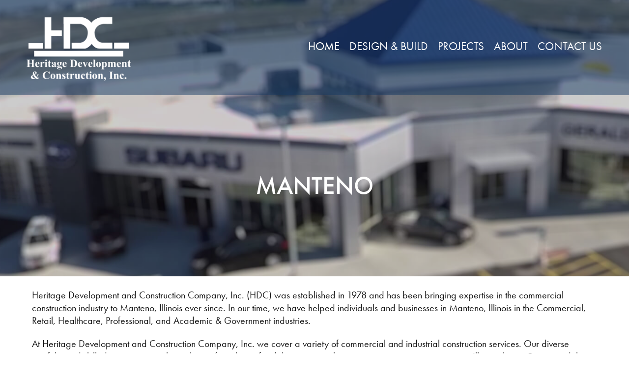

--- FILE ---
content_type: text/html; charset=UTF-8
request_url: https://www.hdcgc.com/city-pages/manteno/
body_size: 10842
content:
                                <!DOCTYPE html>
<html lang="en-US" dir="ltr">
                
<head>
    
            <meta name="viewport" content="width=device-width, initial-scale=1.0">
        <meta http-equiv="X-UA-Compatible" content="IE=edge" />
        

                <link rel="icon" type="image/x-icon" href="https://www.hdcgc.com/wp-content/themes/rt_interstellar/custom/images/favicon.png" />
        
            <meta http-equiv="Content-Type" content="text/html; charset=UTF-8" />
    <link rel="profile" href="https://gmpg.org/xfn/11" />
    <link rel="pingback" href="https://www.hdcgc.com/xmlrpc.php" />
    <meta name='robots' content='index, follow, max-image-preview:large, max-snippet:-1, max-video-preview:-1' />

	<!-- This site is optimized with the Yoast SEO plugin v26.7 - https://yoast.com/wordpress/plugins/seo/ -->
	<title>Manteno - Heritage Development &amp; Construction, Inc.</title>
	<link rel="canonical" href="https://www.hdcgc.com/city-pages/manteno/" />
	<meta property="og:locale" content="en_US" />
	<meta property="og:type" content="article" />
	<meta property="og:title" content="Manteno - Heritage Development &amp; Construction, Inc." />
	<meta property="og:description" content="Heritage Development and Construction Company, Inc. (HDC) was established in 1978 and has been bringing expertise in the commercial construction industry to Manteno, Illinois ever since. In our time, we have helped individuals and businesses in Manteno, Illinois in the Commercial, Retail, Healthcare, Professional, and Academic &amp; Government industries. At Heritage Development and Construction Company, [&hellip;]" />
	<meta property="og:url" content="https://www.hdcgc.com/city-pages/manteno/" />
	<meta property="og:site_name" content="Heritage Development &amp; Construction, Inc." />
	<meta property="article:modified_time" content="2022-07-18T21:19:34+00:00" />
	<meta name="twitter:card" content="summary_large_image" />
	<meta name="twitter:label1" content="Est. reading time" />
	<meta name="twitter:data1" content="1 minute" />
	<script type="application/ld+json" class="yoast-schema-graph">{"@context":"https://schema.org","@graph":[{"@type":"WebPage","@id":"https://www.hdcgc.com/city-pages/manteno/","url":"https://www.hdcgc.com/city-pages/manteno/","name":"Manteno - Heritage Development &amp; Construction, Inc.","isPartOf":{"@id":"https://www.hdcgc.com/#website"},"datePublished":"2022-02-01T21:28:14+00:00","dateModified":"2022-07-18T21:19:34+00:00","breadcrumb":{"@id":"https://www.hdcgc.com/city-pages/manteno/#breadcrumb"},"inLanguage":"en-US","potentialAction":[{"@type":"ReadAction","target":["https://www.hdcgc.com/city-pages/manteno/"]}]},{"@type":"BreadcrumbList","@id":"https://www.hdcgc.com/city-pages/manteno/#breadcrumb","itemListElement":[{"@type":"ListItem","position":1,"name":"Home","item":"https://www.hdcgc.com/"},{"@type":"ListItem","position":2,"name":"City Pages","item":"https://www.hdcgc.com/city-pages/"},{"@type":"ListItem","position":3,"name":"Manteno"}]},{"@type":"WebSite","@id":"https://www.hdcgc.com/#website","url":"https://www.hdcgc.com/","name":"Heritage Development &amp; Construction, Inc.","description":"","publisher":{"@id":"https://www.hdcgc.com/#organization"},"potentialAction":[{"@type":"SearchAction","target":{"@type":"EntryPoint","urlTemplate":"https://www.hdcgc.com/?s={search_term_string}"},"query-input":{"@type":"PropertyValueSpecification","valueRequired":true,"valueName":"search_term_string"}}],"inLanguage":"en-US"},{"@type":"Organization","@id":"https://www.hdcgc.com/#organization","name":"Heritage Development &amp; Construction, Inc.","url":"https://www.hdcgc.com/","logo":{"@type":"ImageObject","inLanguage":"en-US","@id":"https://www.hdcgc.com/#/schema/logo/image/","url":"https://www.hdcgc.com/wp-content/uploads/2022/07/logo.png","contentUrl":"https://www.hdcgc.com/wp-content/uploads/2022/07/logo.png","width":1000,"height":632,"caption":"Heritage Development &amp; Construction, Inc."},"image":{"@id":"https://www.hdcgc.com/#/schema/logo/image/"}}]}</script>
	<!-- / Yoast SEO plugin. -->


<link rel='dns-prefetch' href='//www.googletagmanager.com' />
<link rel="alternate" title="oEmbed (JSON)" type="application/json+oembed" href="https://www.hdcgc.com/wp-json/oembed/1.0/embed?url=https%3A%2F%2Fwww.hdcgc.com%2Fcity-pages%2Fmanteno%2F" />
<link rel="alternate" title="oEmbed (XML)" type="text/xml+oembed" href="https://www.hdcgc.com/wp-json/oembed/1.0/embed?url=https%3A%2F%2Fwww.hdcgc.com%2Fcity-pages%2Fmanteno%2F&#038;format=xml" />
<style id='wp-img-auto-sizes-contain-inline-css' type='text/css'>
img:is([sizes=auto i],[sizes^="auto," i]){contain-intrinsic-size:3000px 1500px}
/*# sourceURL=wp-img-auto-sizes-contain-inline-css */
</style>
<style id='wp-emoji-styles-inline-css' type='text/css'>

	img.wp-smiley, img.emoji {
		display: inline !important;
		border: none !important;
		box-shadow: none !important;
		height: 1em !important;
		width: 1em !important;
		margin: 0 0.07em !important;
		vertical-align: -0.1em !important;
		background: none !important;
		padding: 0 !important;
	}
/*# sourceURL=wp-emoji-styles-inline-css */
</style>
<link rel='stylesheet' id='wp-block-library-css' href='https://www.hdcgc.com/wp-includes/css/dist/block-library/style.min.css?ver=6.9' type='text/css' media='all' />
<style id='global-styles-inline-css' type='text/css'>
:root{--wp--preset--aspect-ratio--square: 1;--wp--preset--aspect-ratio--4-3: 4/3;--wp--preset--aspect-ratio--3-4: 3/4;--wp--preset--aspect-ratio--3-2: 3/2;--wp--preset--aspect-ratio--2-3: 2/3;--wp--preset--aspect-ratio--16-9: 16/9;--wp--preset--aspect-ratio--9-16: 9/16;--wp--preset--color--black: #000000;--wp--preset--color--cyan-bluish-gray: #abb8c3;--wp--preset--color--white: #ffffff;--wp--preset--color--pale-pink: #f78da7;--wp--preset--color--vivid-red: #cf2e2e;--wp--preset--color--luminous-vivid-orange: #ff6900;--wp--preset--color--luminous-vivid-amber: #fcb900;--wp--preset--color--light-green-cyan: #7bdcb5;--wp--preset--color--vivid-green-cyan: #00d084;--wp--preset--color--pale-cyan-blue: #8ed1fc;--wp--preset--color--vivid-cyan-blue: #0693e3;--wp--preset--color--vivid-purple: #9b51e0;--wp--preset--gradient--vivid-cyan-blue-to-vivid-purple: linear-gradient(135deg,rgb(6,147,227) 0%,rgb(155,81,224) 100%);--wp--preset--gradient--light-green-cyan-to-vivid-green-cyan: linear-gradient(135deg,rgb(122,220,180) 0%,rgb(0,208,130) 100%);--wp--preset--gradient--luminous-vivid-amber-to-luminous-vivid-orange: linear-gradient(135deg,rgb(252,185,0) 0%,rgb(255,105,0) 100%);--wp--preset--gradient--luminous-vivid-orange-to-vivid-red: linear-gradient(135deg,rgb(255,105,0) 0%,rgb(207,46,46) 100%);--wp--preset--gradient--very-light-gray-to-cyan-bluish-gray: linear-gradient(135deg,rgb(238,238,238) 0%,rgb(169,184,195) 100%);--wp--preset--gradient--cool-to-warm-spectrum: linear-gradient(135deg,rgb(74,234,220) 0%,rgb(151,120,209) 20%,rgb(207,42,186) 40%,rgb(238,44,130) 60%,rgb(251,105,98) 80%,rgb(254,248,76) 100%);--wp--preset--gradient--blush-light-purple: linear-gradient(135deg,rgb(255,206,236) 0%,rgb(152,150,240) 100%);--wp--preset--gradient--blush-bordeaux: linear-gradient(135deg,rgb(254,205,165) 0%,rgb(254,45,45) 50%,rgb(107,0,62) 100%);--wp--preset--gradient--luminous-dusk: linear-gradient(135deg,rgb(255,203,112) 0%,rgb(199,81,192) 50%,rgb(65,88,208) 100%);--wp--preset--gradient--pale-ocean: linear-gradient(135deg,rgb(255,245,203) 0%,rgb(182,227,212) 50%,rgb(51,167,181) 100%);--wp--preset--gradient--electric-grass: linear-gradient(135deg,rgb(202,248,128) 0%,rgb(113,206,126) 100%);--wp--preset--gradient--midnight: linear-gradient(135deg,rgb(2,3,129) 0%,rgb(40,116,252) 100%);--wp--preset--font-size--small: 13px;--wp--preset--font-size--medium: 20px;--wp--preset--font-size--large: 36px;--wp--preset--font-size--x-large: 42px;--wp--preset--spacing--20: 0.44rem;--wp--preset--spacing--30: 0.67rem;--wp--preset--spacing--40: 1rem;--wp--preset--spacing--50: 1.5rem;--wp--preset--spacing--60: 2.25rem;--wp--preset--spacing--70: 3.38rem;--wp--preset--spacing--80: 5.06rem;--wp--preset--shadow--natural: 6px 6px 9px rgba(0, 0, 0, 0.2);--wp--preset--shadow--deep: 12px 12px 50px rgba(0, 0, 0, 0.4);--wp--preset--shadow--sharp: 6px 6px 0px rgba(0, 0, 0, 0.2);--wp--preset--shadow--outlined: 6px 6px 0px -3px rgb(255, 255, 255), 6px 6px rgb(0, 0, 0);--wp--preset--shadow--crisp: 6px 6px 0px rgb(0, 0, 0);}:where(.is-layout-flex){gap: 0.5em;}:where(.is-layout-grid){gap: 0.5em;}body .is-layout-flex{display: flex;}.is-layout-flex{flex-wrap: wrap;align-items: center;}.is-layout-flex > :is(*, div){margin: 0;}body .is-layout-grid{display: grid;}.is-layout-grid > :is(*, div){margin: 0;}:where(.wp-block-columns.is-layout-flex){gap: 2em;}:where(.wp-block-columns.is-layout-grid){gap: 2em;}:where(.wp-block-post-template.is-layout-flex){gap: 1.25em;}:where(.wp-block-post-template.is-layout-grid){gap: 1.25em;}.has-black-color{color: var(--wp--preset--color--black) !important;}.has-cyan-bluish-gray-color{color: var(--wp--preset--color--cyan-bluish-gray) !important;}.has-white-color{color: var(--wp--preset--color--white) !important;}.has-pale-pink-color{color: var(--wp--preset--color--pale-pink) !important;}.has-vivid-red-color{color: var(--wp--preset--color--vivid-red) !important;}.has-luminous-vivid-orange-color{color: var(--wp--preset--color--luminous-vivid-orange) !important;}.has-luminous-vivid-amber-color{color: var(--wp--preset--color--luminous-vivid-amber) !important;}.has-light-green-cyan-color{color: var(--wp--preset--color--light-green-cyan) !important;}.has-vivid-green-cyan-color{color: var(--wp--preset--color--vivid-green-cyan) !important;}.has-pale-cyan-blue-color{color: var(--wp--preset--color--pale-cyan-blue) !important;}.has-vivid-cyan-blue-color{color: var(--wp--preset--color--vivid-cyan-blue) !important;}.has-vivid-purple-color{color: var(--wp--preset--color--vivid-purple) !important;}.has-black-background-color{background-color: var(--wp--preset--color--black) !important;}.has-cyan-bluish-gray-background-color{background-color: var(--wp--preset--color--cyan-bluish-gray) !important;}.has-white-background-color{background-color: var(--wp--preset--color--white) !important;}.has-pale-pink-background-color{background-color: var(--wp--preset--color--pale-pink) !important;}.has-vivid-red-background-color{background-color: var(--wp--preset--color--vivid-red) !important;}.has-luminous-vivid-orange-background-color{background-color: var(--wp--preset--color--luminous-vivid-orange) !important;}.has-luminous-vivid-amber-background-color{background-color: var(--wp--preset--color--luminous-vivid-amber) !important;}.has-light-green-cyan-background-color{background-color: var(--wp--preset--color--light-green-cyan) !important;}.has-vivid-green-cyan-background-color{background-color: var(--wp--preset--color--vivid-green-cyan) !important;}.has-pale-cyan-blue-background-color{background-color: var(--wp--preset--color--pale-cyan-blue) !important;}.has-vivid-cyan-blue-background-color{background-color: var(--wp--preset--color--vivid-cyan-blue) !important;}.has-vivid-purple-background-color{background-color: var(--wp--preset--color--vivid-purple) !important;}.has-black-border-color{border-color: var(--wp--preset--color--black) !important;}.has-cyan-bluish-gray-border-color{border-color: var(--wp--preset--color--cyan-bluish-gray) !important;}.has-white-border-color{border-color: var(--wp--preset--color--white) !important;}.has-pale-pink-border-color{border-color: var(--wp--preset--color--pale-pink) !important;}.has-vivid-red-border-color{border-color: var(--wp--preset--color--vivid-red) !important;}.has-luminous-vivid-orange-border-color{border-color: var(--wp--preset--color--luminous-vivid-orange) !important;}.has-luminous-vivid-amber-border-color{border-color: var(--wp--preset--color--luminous-vivid-amber) !important;}.has-light-green-cyan-border-color{border-color: var(--wp--preset--color--light-green-cyan) !important;}.has-vivid-green-cyan-border-color{border-color: var(--wp--preset--color--vivid-green-cyan) !important;}.has-pale-cyan-blue-border-color{border-color: var(--wp--preset--color--pale-cyan-blue) !important;}.has-vivid-cyan-blue-border-color{border-color: var(--wp--preset--color--vivid-cyan-blue) !important;}.has-vivid-purple-border-color{border-color: var(--wp--preset--color--vivid-purple) !important;}.has-vivid-cyan-blue-to-vivid-purple-gradient-background{background: var(--wp--preset--gradient--vivid-cyan-blue-to-vivid-purple) !important;}.has-light-green-cyan-to-vivid-green-cyan-gradient-background{background: var(--wp--preset--gradient--light-green-cyan-to-vivid-green-cyan) !important;}.has-luminous-vivid-amber-to-luminous-vivid-orange-gradient-background{background: var(--wp--preset--gradient--luminous-vivid-amber-to-luminous-vivid-orange) !important;}.has-luminous-vivid-orange-to-vivid-red-gradient-background{background: var(--wp--preset--gradient--luminous-vivid-orange-to-vivid-red) !important;}.has-very-light-gray-to-cyan-bluish-gray-gradient-background{background: var(--wp--preset--gradient--very-light-gray-to-cyan-bluish-gray) !important;}.has-cool-to-warm-spectrum-gradient-background{background: var(--wp--preset--gradient--cool-to-warm-spectrum) !important;}.has-blush-light-purple-gradient-background{background: var(--wp--preset--gradient--blush-light-purple) !important;}.has-blush-bordeaux-gradient-background{background: var(--wp--preset--gradient--blush-bordeaux) !important;}.has-luminous-dusk-gradient-background{background: var(--wp--preset--gradient--luminous-dusk) !important;}.has-pale-ocean-gradient-background{background: var(--wp--preset--gradient--pale-ocean) !important;}.has-electric-grass-gradient-background{background: var(--wp--preset--gradient--electric-grass) !important;}.has-midnight-gradient-background{background: var(--wp--preset--gradient--midnight) !important;}.has-small-font-size{font-size: var(--wp--preset--font-size--small) !important;}.has-medium-font-size{font-size: var(--wp--preset--font-size--medium) !important;}.has-large-font-size{font-size: var(--wp--preset--font-size--large) !important;}.has-x-large-font-size{font-size: var(--wp--preset--font-size--x-large) !important;}
/*# sourceURL=global-styles-inline-css */
</style>

<style id='classic-theme-styles-inline-css' type='text/css'>
/*! This file is auto-generated */
.wp-block-button__link{color:#fff;background-color:#32373c;border-radius:9999px;box-shadow:none;text-decoration:none;padding:calc(.667em + 2px) calc(1.333em + 2px);font-size:1.125em}.wp-block-file__button{background:#32373c;color:#fff;text-decoration:none}
/*# sourceURL=/wp-includes/css/classic-themes.min.css */
</style>
<link rel='stylesheet' id='contact-form-7-css' href='https://www.hdcgc.com/wp-content/plugins/contact-form-7/includes/css/styles.css?ver=6.1.4' type='text/css' media='all' />
<style id='contact-form-7-inline-css' type='text/css'>
.wpcf7 .wpcf7-recaptcha iframe {margin-bottom: 0;}.wpcf7 .wpcf7-recaptcha[data-align="center"] > div {margin: 0 auto;}.wpcf7 .wpcf7-recaptcha[data-align="right"] > div {margin: 0 0 0 auto;}
/*# sourceURL=contact-form-7-inline-css */
</style>
<link rel='stylesheet' id='tss-css' href='https://www.hdcgc.com/wp-content/plugins/testimonial-slider-and-showcase/assets/css/wptestimonial.css?ver=2.3.10' type='text/css' media='all' />
<link rel='stylesheet' id='upw_theme_standard-css' href='https://www.hdcgc.com/wp-content/plugins/ultimate-posts-widget/css/upw-theme-standard.min.css?ver=6.9' type='text/css' media='all' />
<link rel='stylesheet' id='ms-main-css' href='https://www.hdcgc.com/wp-content/plugins/masterslider/public/assets/css/masterslider.main.css?ver=3.7.8' type='text/css' media='all' />
<link rel='stylesheet' id='ms-custom-css' href='https://www.hdcgc.com/wp-content/uploads/masterslider/custom.css?ver=7.9' type='text/css' media='all' />
<link rel='stylesheet' id='nucleus-css' href='https://www.hdcgc.com/wp-content/plugins/gantry5/engines/nucleus/css-compiled/nucleus.css?ver=6.9' type='text/css' media='all' />
<link rel='stylesheet' id='interstellar-css' href='https://www.hdcgc.com/wp-content/themes/rt_interstellar/custom/css-compiled/interstellar.css?ver=696ea894' type='text/css' media='all' />
<link rel='stylesheet' id='wordpress-css' href='https://www.hdcgc.com/wp-content/plugins/gantry5/engines/nucleus/css-compiled/wordpress.css?ver=6.9' type='text/css' media='all' />
<link rel='stylesheet' id='style-css' href='https://www.hdcgc.com/wp-content/themes/rt_interstellar/style.css?ver=6.9' type='text/css' media='all' />
<link rel='stylesheet' id='font-awesome.min-css' href='https://www.hdcgc.com/wp-content/plugins/gantry5/assets/css/font-awesome.min.css?ver=6.9' type='text/css' media='all' />
<link rel='stylesheet' id='interstellar-wordpress-css' href='https://www.hdcgc.com/wp-content/themes/rt_interstellar/custom/css-compiled/interstellar-wordpress.css?ver=696ea894' type='text/css' media='all' />
<link rel='stylesheet' id='custom-css' href='https://www.hdcgc.com/wp-content/themes/rt_interstellar/custom/css-compiled/custom.css?ver=6.9' type='text/css' media='all' />
<link rel='stylesheet' id='animate-css' href='https://www.hdcgc.com/wp-content/themes/rt_interstellar/css/animate.css?ver=6.9' type='text/css' media='all' />
<style id='rocket-lazyload-inline-css' type='text/css'>
.rll-youtube-player{position:relative;padding-bottom:56.23%;height:0;overflow:hidden;max-width:100%;}.rll-youtube-player:focus-within{outline: 2px solid currentColor;outline-offset: 5px;}.rll-youtube-player iframe{position:absolute;top:0;left:0;width:100%;height:100%;z-index:100;background:0 0}.rll-youtube-player img{bottom:0;display:block;left:0;margin:auto;max-width:100%;width:100%;position:absolute;right:0;top:0;border:none;height:auto;-webkit-transition:.4s all;-moz-transition:.4s all;transition:.4s all}.rll-youtube-player img:hover{-webkit-filter:brightness(75%)}.rll-youtube-player .play{height:100%;width:100%;left:0;top:0;position:absolute;background:url(https://www.hdcgc.com/wp-content/plugins/rocket-lazy-load/assets/img/youtube.png) no-repeat center;background-color: transparent !important;cursor:pointer;border:none;}
/*# sourceURL=rocket-lazyload-inline-css */
</style>
<link rel='stylesheet' id='wp-block-paragraph-css' href='https://www.hdcgc.com/wp-includes/blocks/paragraph/style.min.css?ver=6.9' type='text/css' media='all' />
<script type="b665c8fd3794afd37fd2a62c-text/javascript" src="https://www.hdcgc.com/wp-includes/js/jquery/jquery.min.js?ver=3.7.1" id="jquery-core-js"></script>
<script type="b665c8fd3794afd37fd2a62c-text/javascript" src="https://www.hdcgc.com/wp-includes/js/jquery/jquery-migrate.min.js?ver=3.4.1" id="jquery-migrate-js"></script>
<script type="b665c8fd3794afd37fd2a62c-text/javascript" async="async" src="https://www.googletagmanager.com/gtag/js?id=G-QLT906FH67" id="js-js"></script>
<script type="b665c8fd3794afd37fd2a62c-text/javascript" src="https://www.hdcgc.com/wp-content/themes/rt_interstellar/js/flexslider.js?ver=6.9" id="flexslider-js"></script>
<script type="b665c8fd3794afd37fd2a62c-text/javascript" src="https://www.hdcgc.com/wp-content/themes/rt_interstellar/js/enllax.js?ver=6.9" id="enllax-js"></script>
<link rel="https://api.w.org/" href="https://www.hdcgc.com/wp-json/" /><link rel="alternate" title="JSON" type="application/json" href="https://www.hdcgc.com/wp-json/wp/v2/pages/129" /><link rel="EditURI" type="application/rsd+xml" title="RSD" href="https://www.hdcgc.com/xmlrpc.php?rsd" />
<meta name="generator" content="WordPress 6.9" />
<link rel='shortlink' href='https://www.hdcgc.com/?p=129' />
<script type="b665c8fd3794afd37fd2a62c-text/javascript">var ms_grabbing_curosr='https://www.hdcgc.com/wp-content/plugins/masterslider/public/assets/css/common/grabbing.cur',ms_grab_curosr='https://www.hdcgc.com/wp-content/plugins/masterslider/public/assets/css/common/grab.cur';</script>
<meta name="generator" content="MasterSlider 3.7.8 - Responsive Touch Image Slider" />
<meta name="generator" content="performance-lab 4.0.1; plugins: ">
<script type="b665c8fd3794afd37fd2a62c-text/javascript">      window.dataLayer = window.dataLayer || [];
      function gtag(){dataLayer.push(arguments);}
      gtag('js', new Date());

      gtag('config', 'G-QLT906FH67');

          </script>
<noscript><style id="rocket-lazyload-nojs-css">.rll-youtube-player, [data-lazy-src]{display:none !important;}</style></noscript>
                
</head>

    
    <body class="gantry g-offcanvas-right g-default g-style-preset1 wp-singular page-template-default page page-id-129 page-child parent-pageid-124 wp-theme-rt_interstellar site outline-default dir-ltr _masterslider _msp_version_3.7.8">
        
                    

        <div id="g-offcanvas"  data-g-offcanvas-swipe="1" data-g-offcanvas-css3="1">
                        <div class="g-grid">                        

        <div class="g-block size-100">
             <div id="mobile-menu-7951-particle" class="g-content g-particle">            <div id="g-mobilemenu-container" data-g-menu-breakpoint="48rem"></div>
            </div>
        </div>
            </div>
    </div>
        <div id="g-page-surround">
            <div class="g-offcanvas-hide g-offcanvas-toggle" role="navigation" data-offcanvas-toggle aria-controls="g-offcanvas" aria-expanded="false"><i class="fa fa-fw fa-bars"></i></div>                        

                                                        
                <section id="g-top">
                <div class="g-container">                                <div class="g-grid">                        

        <div class="g-block size-100">
             <div class="g-system-messages">
                                            <div id="system-message-container">
    <div id="system-message">
            </div>
</div>
            
    </div>
        </div>
            </div>
            </div>
        
    </section>
                                    
                                
                
    
                <section id="g-container-nav" class="g-wrapper">
                <div class="g-container">                    <div class="g-grid">                        

        <div class="g-block size-25">
             <section id="g-navleft">
                                        <div class="g-grid">                        

        <div class="g-block size-100">
             <div id="logo-5992-particle" class="g-content g-particle">            <a href="https://www.hdcgc.com" target="_self" title="" aria-label="" rel="home" class="g-logo">
                        <img src="https://www.hdcgc.com/wp-content/themes/rt_interstellar/custom/images/logo.png"  alt="" />
            </a>
            </div>
        </div>
            </div>
            
    </section>
        </div>
                    

        <div class="g-block size-75">
             <section id="g-navright">
                                        <div class="g-grid">                        

        <div class="g-block size-100 align-left">
             <div id="social-7220-particle" class="g-content g-particle">            <div class="g-social ">
            </div>
            </div>
        </div>
            </div>
                            <div class="g-grid">                        

        <div class="g-block size-100 align-right">
             <div id="menu-4196-particle" class="g-content g-particle">            <nav class="g-main-nav" data-g-hover-expand="true">
        <ul class="g-toplevel">
                                                                                                                
        
                
        
                
        
        <li class="g-menu-item g-menu-item-type-custom g-menu-item-7 g-standard  ">
                            <a class="g-menu-item-container" href="/">
                                                                <span class="g-menu-item-content">
                                    <span class="g-menu-item-title">Home</span>
            
                    </span>
                                                </a>
                                </li>
    
                                                                                                
        
                
        
                
        
        <li class="g-menu-item g-menu-item-type-post_type g-menu-item-143 g-standard  ">
                            <a class="g-menu-item-container" href="https://www.hdcgc.com/design-build/">
                                                                <span class="g-menu-item-content">
                                    <span class="g-menu-item-title">Design &amp; Build</span>
            
                    </span>
                                                </a>
                                </li>
    
                                                                                                
        
                
        
                
        
        <li class="g-menu-item g-menu-item-type-post_type g-menu-item-105 g-parent g-standard g-menu-item-link-parent ">
                            <a class="g-menu-item-container" href="https://www.hdcgc.com/projects/">
                                                                <span class="g-menu-item-content">
                                    <span class="g-menu-item-title">Projects</span>
            
                    </span>
                    <span class="g-menu-parent-indicator" data-g-menuparent=""></span>                            </a>
                                                                            <ul class="g-dropdown g-inactive g-fade g-dropdown-right">
            <li class="g-dropdown-column">
                        <div class="g-grid">
                        <div class="g-block size-100">
            <ul class="g-sublevel">
                <li class="g-level-1 g-go-back">
                    <a class="g-menu-item-container" href="#" data-g-menuparent=""><span>Back</span></a>
                </li>
                                                                                                                    
        
                
        
                
        
        <li class="g-menu-item g-menu-item-type-taxonomy g-menu-item-107  ">
                            <a class="g-menu-item-container" href="https://www.hdcgc.com/projects/category/commercial/">
                                                                <span class="g-menu-item-content">
                                    <span class="g-menu-item-title">Commercial</span>
            
                    </span>
                                                </a>
                                </li>
    
                                                                                                
        
                
        
                
        
        <li class="g-menu-item g-menu-item-type-taxonomy g-menu-item-108  ">
                            <a class="g-menu-item-container" href="https://www.hdcgc.com/projects/category/retail/">
                                                                <span class="g-menu-item-content">
                                    <span class="g-menu-item-title">Retail</span>
            
                    </span>
                                                </a>
                                </li>
    
                                                                                                
        
                
        
                
        
        <li class="g-menu-item g-menu-item-type-taxonomy g-menu-item-109  ">
                            <a class="g-menu-item-container" href="https://www.hdcgc.com/projects/category/healthcare/">
                                                                <span class="g-menu-item-content">
                                    <span class="g-menu-item-title">Healthcare</span>
            
                    </span>
                                                </a>
                                </li>
    
                                                                                                
        
                
        
                
        
        <li class="g-menu-item g-menu-item-type-taxonomy g-menu-item-110  ">
                            <a class="g-menu-item-container" href="https://www.hdcgc.com/projects/category/professional/">
                                                                <span class="g-menu-item-content">
                                    <span class="g-menu-item-title">Professional</span>
            
                    </span>
                                                </a>
                                </li>
    
                                                                                                
        
                
        
                
        
        <li class="g-menu-item g-menu-item-type-taxonomy g-menu-item-111  ">
                            <a class="g-menu-item-container" href="https://www.hdcgc.com/projects/category/academic-government/">
                                                                <span class="g-menu-item-content">
                                    <span class="g-menu-item-title">Academic &amp; Government</span>
            
                    </span>
                                                </a>
                                </li>
    
    
            </ul>
        </div>
            </div>

            </li>
        </ul>
            </li>
    
                                                                                                
        
                
        
                
        
        <li class="g-menu-item g-menu-item-type-post_type g-menu-item-142 g-standard  ">
                            <a class="g-menu-item-container" href="https://www.hdcgc.com/about/">
                                                                <span class="g-menu-item-content">
                                    <span class="g-menu-item-title">About</span>
            
                    </span>
                                                </a>
                                </li>
    
                                                                                                
        
                
        
                
        
        <li class="g-menu-item g-menu-item-type-post_type g-menu-item-141 g-standard  ">
                            <a class="g-menu-item-container" href="https://www.hdcgc.com/contact-us/">
                                                                <span class="g-menu-item-content">
                                    <span class="g-menu-item-title">Contact Us</span>
            
                    </span>
                                                </a>
                                </li>
    
    
        </ul>
    </nav>
            </div>
        </div>
            </div>
            
    </section>
        </div>
            </div>
    </div>
        
    </section>
    
                                                    
                <section id="g-slideshow" class="g-flushed">
                <div class="g-container">                                <div class="g-grid">                        

        <div class="g-block size-100">
             <div class="g-content">
                                    <div id="particle_widget-2" class="widget widget_particle_widget"><div id="slideshow-widget-flexslider-2-particle" class="g-particle">            <div class="">
        
        
            <div class="g-flexslider g-flexslider-slideshow">
                <div id="g-flexslider-slideshow-slideshow-widget-flexslider-2" class="g-flexslider-slideshow-container">
                    <div class="g-flexslider-slideshow-slides">

                                                    <div class="g-flexslider-item-container g-flexslider-slideshow-item-container">
                                <div class="g-flexslider-slideshow-item" style="background-image: url('https://www.hdcgc.com/wp-content/themes/rt_interstellar/custom/images/hero/design-build/design-build.jpg');">
                                    <div class="g-flexslider-slideshow-item-content-container">
                                        <div class="g-flexslider-slideshow-item-overlay" >
                                            <div class="g-flexslider-slideshow-item-content">
												<div class="g-flexslider-slideshow-item-title"><div class="pagetitle">Manteno </div></div>
                                                                                                                                                                                            </div>
                                        </div>
                                    </div>
                                </div>
                            </div>
                        
                    </div>
                </div>
            </div>

        
    </div>
            </div></div>
            
        </div>
        </div>
            </div>
            </div>
        
    </section>
                                    
                                
                
    
                <section id="g-container-4448" class="g-wrapper">
                <div class="g-container">                    <div class="g-grid">                        

        <div class="g-block size-100 equal-height">
             <section id="g-mainbar">
                                        <div class="g-grid">                        

        <div class="g-block size-100">
             <div class="g-content">
                                                        
    <div class="platform-content">
        <div class="content-wrapper">
            <section class="entry">

                <article class="post-type-page post-129 page type-page status-publish hentry" id="post-129">

    
                <section class="entry-header">

                                            <div class="page-header">
                    <h2 class="entry-title">
                                                    Manteno
                                            </h2>
                </div>
                            
                                    
        </section>
        
                
                        <section class="entry-content">

                                                
                                
<p>Heritage Development and Construction Company, Inc. (HDC) was established in 1978 and has been bringing expertise in the commercial construction industry to Manteno, Illinois ever since. In our time, we have helped individuals and businesses in Manteno, Illinois in the Commercial, Retail, Healthcare, Professional, and Academic &amp; Government industries.</p>



<p>At Heritage Development and Construction Company, Inc. we cover a variety of commercial and industrial construction services. Our diverse portfolio and skilled contractors make us the perfect choice for delivering complex projects on time to our Manteno, Illinois clients. Our team delivers creative solutions to complex projects in Manteno, Illinois. We work closely with each client throughout the entire design and construction process.</p>



<p>By focusing on quality, project planning, collaborative decision-making, and keeping safety in the field a top priority, we guarantee an exceptional building experience. Ready to take your Manteno, Illinois development project from idea to completion? Contact our team today to get started.</p>


                
                
                                
                
            </section>
                        
                                    
        
    
</article>

            </section>
        </div> <!-- /content-wrapper -->
    </div>

    
            
    </div>
        </div>
            </div>
            
    </section>
        </div>
            </div>
    </div>
        
    </section>
    
                                                    
                <footer id="g-footer-container">
                <div class="g-container">                                <div class="g-grid">                        

        <div class="g-block size-50">
             <section id="g-footerleft">
                                        <div class="g-grid">                        

        <div class="g-block size-100">
             <div id="logo-8537-particle" class="g-content g-particle">            <a href="https://www.hdcgc.com" target="_self" title="" aria-label="" rel="home" class="g-logo">
                        <img src="https://www.hdcgc.com/wp-content/themes/rt_interstellar/custom/images/footer-logo.png"  alt="" />
            </a>
            </div>
        </div>
            </div>
            
    </section>
        </div>
                    

        <div class="g-block size-50">
             <section id="g-footerright">
                                        <div class="g-grid">                        

        <div class="g-block size-100">
             <div class="g-content">
                                    <div id="nav_menu-2" class="footermenu widget widget_nav_menu"><div class="menu-main-menu-container"><ul id="menu-main-menu" class="menu"><li id="menu-item-7" class="menu-item menu-item-type-custom menu-item-object-custom menu-item-7"><a href="/">Home</a></li>
<li id="menu-item-143" class="menu-item menu-item-type-post_type menu-item-object-page menu-item-143"><a href="https://www.hdcgc.com/design-build/">Design &#038; Build</a></li>
<li id="menu-item-105" class="menu-item menu-item-type-post_type menu-item-object-page menu-item-has-children menu-item-105"><a href="https://www.hdcgc.com/projects/">Projects</a>
<ul class="sub-menu">
	<li id="menu-item-107" class="menu-item menu-item-type-taxonomy menu-item-object-phort_post_category menu-item-107"><a href="https://www.hdcgc.com/projects/category/commercial/">Commercial</a></li>
	<li id="menu-item-108" class="menu-item menu-item-type-taxonomy menu-item-object-phort_post_category menu-item-108"><a href="https://www.hdcgc.com/projects/category/retail/">Retail</a></li>
	<li id="menu-item-109" class="menu-item menu-item-type-taxonomy menu-item-object-phort_post_category menu-item-109"><a href="https://www.hdcgc.com/projects/category/healthcare/">Healthcare</a></li>
	<li id="menu-item-110" class="menu-item menu-item-type-taxonomy menu-item-object-phort_post_category menu-item-110"><a href="https://www.hdcgc.com/projects/category/professional/">Professional</a></li>
	<li id="menu-item-111" class="menu-item menu-item-type-taxonomy menu-item-object-phort_post_category menu-item-111"><a href="https://www.hdcgc.com/projects/category/academic-government/">Academic &amp; Government</a></li>
</ul>
</li>
<li id="menu-item-142" class="menu-item menu-item-type-post_type menu-item-object-page menu-item-142"><a href="https://www.hdcgc.com/about/">About</a></li>
<li id="menu-item-141" class="menu-item menu-item-type-post_type menu-item-object-page menu-item-141"><a href="https://www.hdcgc.com/contact-us/">Contact Us</a></li>
</ul></div></div>
            
        </div>
        </div>
            </div>
                            <div class="g-grid">                        

        <div class="g-block size-100">
             <div id="social-5100-particle" class="g-content g-particle">            <div class="g-social ">
            </div>
            </div>
        </div>
            </div>
            
    </section>
        </div>
            </div>
            </div>
        
    </footer>
                                                    
                <section id="g-feature">
                <div class="g-container">                                <div class="g-grid">                        

        <div class="g-block size-100">
             <div class="g-content">
                                    <div id="nav_menu-3" class=" citiesmenu widget widget_nav_menu"><div class="menu-city-pages-container"><ul id="menu-city-pages" class="menu"><li id="menu-item-140" class="menu-item menu-item-type-post_type menu-item-object-page menu-item-140"><a href="https://www.hdcgc.com/city-pages/kankakee/">Kankakee</a></li>
<li id="menu-item-139" class="menu-item menu-item-type-post_type menu-item-object-page menu-item-139"><a href="https://www.hdcgc.com/city-pages/bourbonnais/">Bourbonnais</a></li>
<li id="menu-item-137" class="menu-item menu-item-type-post_type menu-item-object-page menu-item-137"><a href="https://www.hdcgc.com/city-pages/bradley/">Bradley</a></li>
<li id="menu-item-136" class="menu-item menu-item-type-post_type menu-item-object-page menu-item-136"><a href="https://www.hdcgc.com/city-pages/frankfort/">Frankfort</a></li>
<li id="menu-item-138" class="menu-item menu-item-type-post_type menu-item-object-page current-menu-item page_item page-item-129 current_page_item menu-item-138"><a href="https://www.hdcgc.com/city-pages/manteno/" aria-current="page">Manteno</a></li>
</ul></div></div>
            
        </div>
        </div>
            </div>
            </div>
        
    </section>
                                                    
                <section id="g-copyright" class="g-mobile-center-compact">
                <div class="g-container">                                <div class="g-grid">                        

        <div class="g-block size-25 copyrightmenu">
             <div id="menu-6108-particle" class="g-content g-particle">            <nav class="g-main-nav" data-g-hover-expand="true">
        <ul class="g-toplevel">
                                                                                                                
        
                
        
                
        
        <li class="g-menu-item g-menu-item-type-post_type g-menu-item-156 g-standard  ">
                            <a class="g-menu-item-container" href="https://www.hdcgc.com/privacy-policy-2/">
                                                                <span class="g-menu-item-content">
                                    <span class="g-menu-item-title">Privacy Policy</span>
            
                    </span>
                                                </a>
                                </li>
    
    
        </ul>
    </nav>
            </div>
        </div>
                    

        <div class="g-block size-75">
             <div id="branding-5489-particle" class="g-content g-particle">            <div class="g-branding g-branding">
    &copy; <script type="b665c8fd3794afd37fd2a62c-text/javascript" language="javascript">
var today = new Date()
var year = today.getFullYear()
document.write(year)
</script> Heritage Development & Construction, Inc. All Rights Reserved. Website <a href="https://www.yourpathfinder.io/services/" target="_blank"> <span>Designed and Developed</span> <strong>by</strong> <img src="https://www.yourpathfinder.io/wp-content/themes/rt_interstellar/custom/images/branding/logo.png" alt="Pathfinder"></a>
</div>
            </div>
        </div>
            </div>
            </div>
        
    </section>
                                
                        

        </div>
                    

                    <script type="speculationrules">
{"prefetch":[{"source":"document","where":{"and":[{"href_matches":"/*"},{"not":{"href_matches":["/wp-*.php","/wp-admin/*","/wp-content/uploads/*","/wp-content/*","/wp-content/plugins/*","/wp-content/themes/rt_interstellar/*","/*\\?(.+)"]}},{"not":{"selector_matches":"a[rel~=\"nofollow\"]"}},{"not":{"selector_matches":".no-prefetch, .no-prefetch a"}}]},"eagerness":"conservative"}]}
</script>
<script type="b665c8fd3794afd37fd2a62c-text/javascript" src="https://www.hdcgc.com/wp-includes/js/dist/hooks.min.js?ver=dd5603f07f9220ed27f1" id="wp-hooks-js"></script>
<script type="b665c8fd3794afd37fd2a62c-text/javascript" src="https://www.hdcgc.com/wp-includes/js/dist/i18n.min.js?ver=c26c3dc7bed366793375" id="wp-i18n-js"></script>
<script type="b665c8fd3794afd37fd2a62c-text/javascript" id="wp-i18n-js-after">
/* <![CDATA[ */
wp.i18n.setLocaleData( { 'text direction\u0004ltr': [ 'ltr' ] } );
//# sourceURL=wp-i18n-js-after
/* ]]> */
</script>
<script type="b665c8fd3794afd37fd2a62c-text/javascript" src="https://www.hdcgc.com/wp-content/plugins/contact-form-7/includes/swv/js/index.js?ver=6.1.4" id="swv-js"></script>
<script type="b665c8fd3794afd37fd2a62c-text/javascript" id="contact-form-7-js-before">
/* <![CDATA[ */
var wpcf7 = {
    "api": {
        "root": "https:\/\/www.hdcgc.com\/wp-json\/",
        "namespace": "contact-form-7\/v1"
    },
    "cached": 1
};
//# sourceURL=contact-form-7-js-before
/* ]]> */
</script>
<script type="b665c8fd3794afd37fd2a62c-text/javascript" src="https://www.hdcgc.com/wp-content/plugins/contact-form-7/includes/js/index.js?ver=6.1.4" id="contact-form-7-js"></script>
<script type="b665c8fd3794afd37fd2a62c-text/javascript" src="https://www.hdcgc.com/wp-content/plugins/cf7-phone-mask-field/assets/js/jquery.maskedinput.js?ver=1.4" id="wpcf7mf-mask-js"></script>
<script type="b665c8fd3794afd37fd2a62c-text/javascript" src="https://www.hdcgc.com/wp-content/plugins/gantry5/assets/js/main.js?ver=6.9" id="main-js"></script>
<script id="wp-emoji-settings" type="application/json">
{"baseUrl":"https://s.w.org/images/core/emoji/17.0.2/72x72/","ext":".png","svgUrl":"https://s.w.org/images/core/emoji/17.0.2/svg/","svgExt":".svg","source":{"concatemoji":"https://www.hdcgc.com/wp-includes/js/wp-emoji-release.min.js?ver=6.9"}}
</script>
<script type="b665c8fd3794afd37fd2a62c-module">
/* <![CDATA[ */
/*! This file is auto-generated */
const a=JSON.parse(document.getElementById("wp-emoji-settings").textContent),o=(window._wpemojiSettings=a,"wpEmojiSettingsSupports"),s=["flag","emoji"];function i(e){try{var t={supportTests:e,timestamp:(new Date).valueOf()};sessionStorage.setItem(o,JSON.stringify(t))}catch(e){}}function c(e,t,n){e.clearRect(0,0,e.canvas.width,e.canvas.height),e.fillText(t,0,0);t=new Uint32Array(e.getImageData(0,0,e.canvas.width,e.canvas.height).data);e.clearRect(0,0,e.canvas.width,e.canvas.height),e.fillText(n,0,0);const a=new Uint32Array(e.getImageData(0,0,e.canvas.width,e.canvas.height).data);return t.every((e,t)=>e===a[t])}function p(e,t){e.clearRect(0,0,e.canvas.width,e.canvas.height),e.fillText(t,0,0);var n=e.getImageData(16,16,1,1);for(let e=0;e<n.data.length;e++)if(0!==n.data[e])return!1;return!0}function u(e,t,n,a){switch(t){case"flag":return n(e,"\ud83c\udff3\ufe0f\u200d\u26a7\ufe0f","\ud83c\udff3\ufe0f\u200b\u26a7\ufe0f")?!1:!n(e,"\ud83c\udde8\ud83c\uddf6","\ud83c\udde8\u200b\ud83c\uddf6")&&!n(e,"\ud83c\udff4\udb40\udc67\udb40\udc62\udb40\udc65\udb40\udc6e\udb40\udc67\udb40\udc7f","\ud83c\udff4\u200b\udb40\udc67\u200b\udb40\udc62\u200b\udb40\udc65\u200b\udb40\udc6e\u200b\udb40\udc67\u200b\udb40\udc7f");case"emoji":return!a(e,"\ud83e\u1fac8")}return!1}function f(e,t,n,a){let r;const o=(r="undefined"!=typeof WorkerGlobalScope&&self instanceof WorkerGlobalScope?new OffscreenCanvas(300,150):document.createElement("canvas")).getContext("2d",{willReadFrequently:!0}),s=(o.textBaseline="top",o.font="600 32px Arial",{});return e.forEach(e=>{s[e]=t(o,e,n,a)}),s}function r(e){var t=document.createElement("script");t.src=e,t.defer=!0,document.head.appendChild(t)}a.supports={everything:!0,everythingExceptFlag:!0},new Promise(t=>{let n=function(){try{var e=JSON.parse(sessionStorage.getItem(o));if("object"==typeof e&&"number"==typeof e.timestamp&&(new Date).valueOf()<e.timestamp+604800&&"object"==typeof e.supportTests)return e.supportTests}catch(e){}return null}();if(!n){if("undefined"!=typeof Worker&&"undefined"!=typeof OffscreenCanvas&&"undefined"!=typeof URL&&URL.createObjectURL&&"undefined"!=typeof Blob)try{var e="postMessage("+f.toString()+"("+[JSON.stringify(s),u.toString(),c.toString(),p.toString()].join(",")+"));",a=new Blob([e],{type:"text/javascript"});const r=new Worker(URL.createObjectURL(a),{name:"wpTestEmojiSupports"});return void(r.onmessage=e=>{i(n=e.data),r.terminate(),t(n)})}catch(e){}i(n=f(s,u,c,p))}t(n)}).then(e=>{for(const n in e)a.supports[n]=e[n],a.supports.everything=a.supports.everything&&a.supports[n],"flag"!==n&&(a.supports.everythingExceptFlag=a.supports.everythingExceptFlag&&a.supports[n]);var t;a.supports.everythingExceptFlag=a.supports.everythingExceptFlag&&!a.supports.flag,a.supports.everything||((t=a.source||{}).concatemoji?r(t.concatemoji):t.wpemoji&&t.twemoji&&(r(t.twemoji),r(t.wpemoji)))});
//# sourceURL=https://www.hdcgc.com/wp-includes/js/wp-emoji-loader.min.js
/* ]]> */
</script>
<script type="b665c8fd3794afd37fd2a62c-text/javascript">
            jQuery(document).ready(function () {
                jQuery('#g-flexslider-slideshow-slideshow-widget-flexslider-2').flexslider({
                    selector: ".g-flexslider-slideshow-slides > .g-flexslider-slideshow-item-container",
                    animation: "fade",
                    prevText: "",
                    nextText: "",
                                        rtl: false,
                                                            pauseOnHover: true,
                                                            slideshow: true,
                    slideshowSpeed: 5000
                                    });
            });
        </script>
<script type="b665c8fd3794afd37fd2a62c-text/javascript">window.lazyLoadOptions = {
                elements_selector: "iframe[data-lazy-src]",
                data_src: "lazy-src",
                data_srcset: "lazy-srcset",
                data_sizes: "lazy-sizes",
                class_loading: "lazyloading",
                class_loaded: "lazyloaded",
                threshold: 300,
                callback_loaded: function(element) {
                    if ( element.tagName === "IFRAME" && element.dataset.rocketLazyload == "fitvidscompatible" ) {
                        if (element.classList.contains("lazyloaded") ) {
                            if (typeof window.jQuery != "undefined") {
                                if (jQuery.fn.fitVids) {
                                    jQuery(element).parent().fitVids();
                                }
                            }
                        }
                    }
                }};
        window.addEventListener('LazyLoad::Initialized', function (e) {
            var lazyLoadInstance = e.detail.instance;

            if (window.MutationObserver) {
                var observer = new MutationObserver(function(mutations) {
                    var image_count = 0;
                    var iframe_count = 0;
                    var rocketlazy_count = 0;

                    mutations.forEach(function(mutation) {
                        for (var i = 0; i < mutation.addedNodes.length; i++) {
                            if (typeof mutation.addedNodes[i].getElementsByTagName !== 'function') {
                                continue;
                            }

                            if (typeof mutation.addedNodes[i].getElementsByClassName !== 'function') {
                                continue;
                            }

                            images = mutation.addedNodes[i].getElementsByTagName('img');
                            is_image = mutation.addedNodes[i].tagName == "IMG";
                            iframes = mutation.addedNodes[i].getElementsByTagName('iframe');
                            is_iframe = mutation.addedNodes[i].tagName == "IFRAME";
                            rocket_lazy = mutation.addedNodes[i].getElementsByClassName('rocket-lazyload');

                            image_count += images.length;
			                iframe_count += iframes.length;
			                rocketlazy_count += rocket_lazy.length;

                            if(is_image){
                                image_count += 1;
                            }

                            if(is_iframe){
                                iframe_count += 1;
                            }
                        }
                    } );

                    if(image_count > 0 || iframe_count > 0 || rocketlazy_count > 0){
                        lazyLoadInstance.update();
                    }
                } );

                var b      = document.getElementsByTagName("body")[0];
                var config = { childList: true, subtree: true };

                observer.observe(b, config);
            }
        }, false);</script><script data-no-minify="1" async src="https://www.hdcgc.com/wp-content/plugins/rocket-lazy-load/assets/js/16.1/lazyload.min.js" type="b665c8fd3794afd37fd2a62c-text/javascript"></script><script type="b665c8fd3794afd37fd2a62c-text/javascript">function lazyLoadThumb(e,alt,l){var t='<img src="https://i.ytimg.com/vi/ID/hqdefault.jpg" alt="" width="480" height="360">',a='<button class="play" aria-label="play Youtube video"></button>';if(l){t=t.replace('data-lazy-','');t=t.replace('loading="lazy"','');t=t.replace(/<noscript>.*?<\/noscript>/g,'');}t=t.replace('alt=""','alt="'+alt+'"');return t.replace("ID",e)+a}function lazyLoadYoutubeIframe(){var e=document.createElement("iframe"),t="ID?autoplay=1";t+=0===this.parentNode.dataset.query.length?"":"&"+this.parentNode.dataset.query;e.setAttribute("src",t.replace("ID",this.parentNode.dataset.src)),e.setAttribute("frameborder","0"),e.setAttribute("allowfullscreen","1"),e.setAttribute("allow","accelerometer; autoplay; encrypted-media; gyroscope; picture-in-picture"),this.parentNode.parentNode.replaceChild(e,this.parentNode)}document.addEventListener("DOMContentLoaded",function(){var exclusions=[];var e,t,p,u,l,a=document.getElementsByClassName("rll-youtube-player");for(t=0;t<a.length;t++)(e=document.createElement("div")),(u='https://i.ytimg.com/vi/ID/hqdefault.jpg'),(u=u.replace('ID',a[t].dataset.id)),(l=exclusions.some(exclusion=>u.includes(exclusion))),e.setAttribute("data-id",a[t].dataset.id),e.setAttribute("data-query",a[t].dataset.query),e.setAttribute("data-src",a[t].dataset.src),(e.innerHTML=lazyLoadThumb(a[t].dataset.id,a[t].dataset.alt,l)),a[t].appendChild(e),(p=e.querySelector(".play")),(p.onclick=lazyLoadYoutubeIframe)});</script>

    

        
    <script src="/cdn-cgi/scripts/7d0fa10a/cloudflare-static/rocket-loader.min.js" data-cf-settings="b665c8fd3794afd37fd2a62c-|49" defer></script><script defer src="https://static.cloudflareinsights.com/beacon.min.js/vcd15cbe7772f49c399c6a5babf22c1241717689176015" integrity="sha512-ZpsOmlRQV6y907TI0dKBHq9Md29nnaEIPlkf84rnaERnq6zvWvPUqr2ft8M1aS28oN72PdrCzSjY4U6VaAw1EQ==" data-cf-beacon='{"version":"2024.11.0","token":"4968aa7ef47f4832a1fefab0d845a660","r":1,"server_timing":{"name":{"cfCacheStatus":true,"cfEdge":true,"cfExtPri":true,"cfL4":true,"cfOrigin":true,"cfSpeedBrain":true},"location_startswith":null}}' crossorigin="anonymous"></script>
</body>
</html>


--- FILE ---
content_type: text/css
request_url: https://www.hdcgc.com/wp-content/themes/rt_interstellar/custom/css-compiled/interstellar.css?ver=696ea894
body_size: 30523
content:
/* GANTRY5 DEVELOPMENT MODE ENABLED.
 *
 * WARNING: This file is automatically generated by Gantry5. Any modifications to this file will be lost!
 *
 * For more information on modifying CSS, please read:
 *
 * http://docs.gantry.org/gantry5/configure/styles
 * http://docs.gantry.org/gantry5/tutorials/adding-a-custom-style-sheet
 */

/* line 2, wp-content/plugins/gantry5/engines/nucleus/scss/nucleus/mixins/_nav.scss */
/* line 12, wp-content/plugins/gantry5/engines/nucleus/scss/nucleus/mixins/_nav.scss */
/* line 2, wp-content/plugins/gantry5/engines/nucleus/scss/nucleus/mixins/_utilities.scss */
/* line 9, wp-content/plugins/gantry5/engines/nucleus/scss/nucleus/mixins/_utilities.scss */
/* line 2, wp-content/plugins/gantry5/engines/nucleus/scss/nucleus/theme/_flex.scss */
.g-content {
  margin: 0.625rem;
  padding: 0.938rem;
}
/* line 6, wp-content/plugins/gantry5/engines/nucleus/scss/nucleus/theme/_flex.scss */
.g-flushed .g-content {
  margin: 0;
  padding: 0;
}
/* line 2, wp-content/plugins/gantry5/engines/nucleus/scss/nucleus/theme/_typography.scss */
body {
  font-size: 1.2rem;
  line-height: 1.5;
}
/* line 8, wp-content/plugins/gantry5/engines/nucleus/scss/nucleus/theme/_typography.scss */
h1 {
  font-size: 2.7rem;
}
/* line 12, wp-content/plugins/gantry5/engines/nucleus/scss/nucleus/theme/_typography.scss */
h2 {
  font-size: 2.45rem;
}
/* line 16, wp-content/plugins/gantry5/engines/nucleus/scss/nucleus/theme/_typography.scss */
h3 {
  font-size: 2.2rem;
}
/* line 20, wp-content/plugins/gantry5/engines/nucleus/scss/nucleus/theme/_typography.scss */
h4 {
  font-size: 1.95rem;
}
/* line 24, wp-content/plugins/gantry5/engines/nucleus/scss/nucleus/theme/_typography.scss */
h5 {
  font-size: 1.7rem;
}
/* line 28, wp-content/plugins/gantry5/engines/nucleus/scss/nucleus/theme/_typography.scss */
h6 {
  font-size: 1.45rem;
}
/* line 33, wp-content/plugins/gantry5/engines/nucleus/scss/nucleus/theme/_typography.scss */
small {
  font-size: 1.075rem;
}
/* line 37, wp-content/plugins/gantry5/engines/nucleus/scss/nucleus/theme/_typography.scss */
cite {
  font-size: 1.075rem;
}
/* line 41, wp-content/plugins/gantry5/engines/nucleus/scss/nucleus/theme/_typography.scss */
sub, sup {
  font-size: 0.95rem;
}
/* line 46, wp-content/plugins/gantry5/engines/nucleus/scss/nucleus/theme/_typography.scss */
code, kbd, pre, samp {
  font-size: 1.2rem;
  font-family: "Menlo", "Monaco", monospace;
}
/* line 1, wp-content/plugins/gantry5/engines/nucleus/scss/nucleus/theme/_forms.scss */
textarea, select[multiple=multiple], input[type="color"], input[type="date"], input[type="datetime"], input[type="datetime-local"], input[type="email"], input[type="month"], input[type="number"], input[type="password"], input[type="search"], input[type="tel"], input[type="text"], input[type="time"], input[type="url"], input[type="week"], input:not([type]) {
  border-radius: 0.1875rem;
}
/* line 1, wp-content/themes/rt_interstellar/scss/interstellar/styles/_body.scss */
body {
  color: #111;
  background: #fff;
  -webkit-font-smoothing: antialiased;
  -moz-osx-font-smoothing: grayscale;
}
/* line 6, wp-content/themes/rt_interstellar/scss/interstellar/styles/_body.scss */
body p {
  margin: 0 0 1.3rem 0;
}
/* line 9, wp-content/themes/rt_interstellar/scss/interstellar/styles/_body.scss */
body span.para {
  display: block;
  margin: 1rem 0;
}
/* line 15, wp-content/themes/rt_interstellar/scss/interstellar/styles/_body.scss */
#g-page-surround {
  background: #fff;
  overflow: hidden;
}
/* line 19, wp-content/themes/rt_interstellar/scss/interstellar/styles/_body.scss */
.g-bodyonly #g-page-surround {
  color: #111;
  background: #fff;
}
/* line 23, wp-content/themes/rt_interstellar/scss/interstellar/styles/_body.scss */
#g-page-surround:before {
  position: absolute;
  top: 0;
  left: 0;
  width: 0;
  height: 0;
  border-style: solid;
  border-width: 1520px 1220px 0 0;
  border-color: rgba(0, 0, 0, 0.03) transparent transparent transparent;
  content: '';
  z-index: 20;
  pointer-events: none;
}
/* line 36, wp-content/themes/rt_interstellar/scss/interstellar/styles/_body.scss */
#g-page-surround:after {
  position: absolute;
  top: 0;
  right: 0;
  width: 0;
  height: 0;
  z-index: 20;
  border-style: solid;
  border-width: 1360px 0 0 1360px;
  border-color: rgba(0, 0, 0, 0.03) transparent transparent transparent;
  content: '';
  pointer-events: none;
}
@media print {
  /* line 52, wp-content/themes/rt_interstellar/scss/interstellar/styles/_body.scss */
  #g-page-surround {
    background: #fff !important;
    color: #000 !important;
  }
}
/* line 1, wp-content/themes/rt_interstellar/scss/interstellar/styles/_logo.scss */
.g-logo {
  color: #000;
  font-weight: 900;
  font-size: 1.7rem;
}
@media only all and (max-width: 30rem) {
  /* line 19, wp-content/plugins/gantry5/engines/nucleus/scss/nucleus/mixins/_breakpoints.scss */
  .g-logo {
    font-weight: 700;
  }
}
@media only all and (max-width: 47.99rem) {
  /* line 25, wp-content/plugins/gantry5/engines/nucleus/scss/nucleus/mixins/_breakpoints.scss */
  .g-logo {
    text-align: center;
    display: block;
  }
}
/* line 12, wp-content/themes/rt_interstellar/scss/interstellar/styles/_logo.scss */
.g-logo img {
  padding-right: 1rem;
}
@media only all and (max-width: 47.99rem) {
  .g-logo img {
    padding: 0 7rem;
  }
}
@media only all and (max-width: 30rem) {
  .g-logo img {
    padding: 0 5rem;
  }
}
/* line 20, wp-content/themes/rt_interstellar/scss/interstellar/styles/_logo.scss */
.dir-rtl .g-logo img {
  padding-right: 0;
  padding-left: 1rem;
}
/* line 1, wp-content/themes/rt_interstellar/scss/interstellar/styles/_menu.scss */
.g-main-nav .g-toplevel > li > .g-menu-item-container, .g-main-nav .g-sublevel > li > .g-menu-item-container {
  font-size: 1.2rem;
  font-weight: bold;
  padding: 0.469rem 0;
  white-space: normal;
  overflow-wrap: break-word;
  word-wrap: break-word;
  word-break: break-all;
  -webkit-transition: 0.35s ease;
  -moz-transition: 0.35s ease;
  transition: 0.35s ease;
}
/* line 10, wp-content/themes/rt_interstellar/scss/interstellar/styles/_menu.scss */
.g-main-nav .g-standard .g-dropdown {
  float: left;
}
/* line 16, wp-content/themes/rt_interstellar/scss/interstellar/styles/_menu.scss */
.g-main-nav .g-standard .g-dropdown {
  min-width: 190px;
}
/* line 19, wp-content/themes/rt_interstellar/scss/interstellar/styles/_menu.scss */
.g-main-nav {
  z-index: 20;
}
/* line 21, wp-content/themes/rt_interstellar/scss/interstellar/styles/_menu.scss */
/* line 22, wp-content/themes/rt_interstellar/scss/interstellar/styles/_menu.scss */
/* line 25, wp-content/themes/rt_interstellar/scss/interstellar/styles/_menu.scss */
.g-main-nav .g-standard .g-dropdown.g-dropdown-left {
  right: -35px;
}
/* line 29, wp-content/themes/rt_interstellar/scss/interstellar/styles/_menu.scss */
.dir-rtl .g-main-nav .g-standard .g-dropdown {
  right: 0;
}
/* line 34, wp-content/themes/rt_interstellar/scss/interstellar/styles/_menu.scss */
/* line 36, wp-content/themes/rt_interstellar/scss/interstellar/styles/_menu.scss */
/* line 38, wp-content/themes/rt_interstellar/scss/interstellar/styles/_menu.scss */
.g-main-nav .g-toplevel > li > .g-menu-item-container {
  line-height: 1;
}
/* line 43, wp-content/themes/rt_interstellar/scss/interstellar/styles/_menu.scss */
/* line 44, wp-content/themes/rt_interstellar/scss/interstellar/styles/_menu.scss */
.g-main-nav .g-toplevel > li > .g-menu-item-container > .g-menu-item-content {
  word-break: normal;
  line-height: normal;
}
/* line 50, wp-content/themes/rt_interstellar/scss/interstellar/styles/_menu.scss */
.g-main-nav .g-toplevel > li.g-parent .g-menu-parent-indicator:after {
  width: 1.25rem;
  padding: 0.25rem;
  height: 1.25rem;
}
/* line 57, wp-content/themes/rt_interstellar/scss/interstellar/styles/_menu.scss */
.g-main-nav .g-toplevel i {
  opacity: 0.6;
}
/* line 62, wp-content/themes/rt_interstellar/scss/interstellar/styles/_menu.scss */
/* line 63, wp-content/themes/rt_interstellar/scss/interstellar/styles/_menu.scss */
.g-main-nav .g-standard > .g-dropdown:before, .g-main-nav .g-fullwidth > .g-dropdown:before {
  top: -16px !important;
}
/* line 66, wp-content/themes/rt_interstellar/scss/interstellar/styles/_menu.scss */
.g-main-nav .g-standard > .g-dropdown .g-dropdown, .g-main-nav .g-fullwidth > .g-dropdown .g-dropdown {
  top: -16px;
}
/* line 70, wp-content/themes/rt_interstellar/scss/interstellar/styles/_menu.scss */
/* line 71, wp-content/themes/rt_interstellar/scss/interstellar/styles/_menu.scss */
.g-main-nav .g-standard .g-dropdown:after, .g-main-nav .g-fullwidth .g-dropdown:after {
  left: -21px !important;
}
/* line 76, wp-content/themes/rt_interstellar/scss/interstellar/styles/_menu.scss */
.g-main-nav .g-dropdown {
  text-align: left;
  border-radius: 3px;
}
/* line 79, wp-content/themes/rt_interstellar/scss/interstellar/styles/_menu.scss */
.dir-rtl .g-main-nav .g-dropdown {
  text-align: right;
}
/* line 83, wp-content/themes/rt_interstellar/scss/interstellar/styles/_menu.scss */
/* line 84, wp-content/themes/rt_interstellar/scss/interstellar/styles/_menu.scss */
.g-main-nav .g-sublevel > li {
  margin: 0.3125rem 0.9375rem;
  padding: 0 0 0.2345rem 0;
}
/* line 87, wp-content/themes/rt_interstellar/scss/interstellar/styles/_menu.scss */
.g-main-nav .g-sublevel > li > .g-menu-item-container {
  line-height: normal;
  font-size: 1rem;
  font-weight: bold;
}
/* line 92, wp-content/themes/rt_interstellar/scss/interstellar/styles/_menu.scss */
.g-main-nav .g-sublevel > li > .g-menu-item-container > .g-menu-item-content {
  display: inline-block;
  margin: 0 -0.9375rem;
  padding: 0 0.9375rem;
  vertical-align: top;
  word-break: normal;
  line-height: 1.1;
}
/* line 101, wp-content/themes/rt_interstellar/scss/interstellar/styles/_menu.scss */
/* line 102, wp-content/themes/rt_interstellar/scss/interstellar/styles/_menu.scss */
.g-main-nav .g-sublevel > li.g-parent .g-menu-parent-indicator {
  right: 0;
  top: 0;
  margin-top: -0.65rem;
}
/* line 106, wp-content/themes/rt_interstellar/scss/interstellar/styles/_menu.scss */
.g-main-nav .g-sublevel > li.g-parent .g-menu-parent-indicator:after {
  content: "\f105";
  opacity: 0.5;
  position: relative;
  top: 0.7rem;
}
/* line 119, wp-content/themes/rt_interstellar/scss/interstellar/styles/_menu.scss */
.g-menu-item-subtitle {
  opacity: 0.7;
}
/* line 124, wp-content/themes/rt_interstellar/scss/interstellar/styles/_menu.scss */
/* line 125, wp-content/themes/rt_interstellar/scss/interstellar/styles/_menu.scss */
.g-preset-thumbnails .g-block {
  -webkit-box-flex: 1;
  -moz-box-flex: 1;
  box-flex: 1;
  -webkit-flex: 1 1 auto !important;
  -moz-flex: 1 1 auto !important;
  -ms-flex: 1 1 auto !important;
  flex: 1 1 auto !important;
}
/* line 127, wp-content/themes/rt_interstellar/scss/interstellar/styles/_menu.scss */
.g-preset-thumbnails .g-block:first-child > .g-content {
  margin-left: 0 !important;
}
/* line 130, wp-content/themes/rt_interstellar/scss/interstellar/styles/_menu.scss */
.g-preset-thumbnails .g-block:last-child > .g-content {
  margin-right: 0 !important;
}
/* line 42, wp-content/plugins/gantry5/engines/nucleus/scss/nucleus/mixins/_nav.scss */
/* line 43, wp-content/plugins/gantry5/engines/nucleus/scss/nucleus/mixins/_nav.scss */
/* line 44, wp-content/plugins/gantry5/engines/nucleus/scss/nucleus/mixins/_nav.scss */
.g-main-nav .g-standard .g-dropdown {
  margin-left: 24px;
}
/* line 46, wp-content/plugins/gantry5/engines/nucleus/scss/nucleus/mixins/_nav.scss */
.g-main-nav .g-standard .g-dropdown:after {
  content: "";
  position: absolute;
  display: block;
  top: 0;
  left: -24px;
  right: -24px;
  bottom: 0;
  border-left: 24px solid transparent;
  border-right: 24px solid transparent;
  z-index: -1;
}
/* line 61, wp-content/plugins/gantry5/engines/nucleus/scss/nucleus/mixins/_nav.scss */
.g-main-nav .g-standard > .g-dropdown {
  margin-left: 0;
}
/* line 20, wp-content/plugins/gantry5/engines/nucleus/scss/nucleus/mixins/_nav.scss */
/* line 21, wp-content/plugins/gantry5/engines/nucleus/scss/nucleus/mixins/_nav.scss */
/* line 22, wp-content/plugins/gantry5/engines/nucleus/scss/nucleus/mixins/_nav.scss */
.g-main-nav .g-standard > .g-dropdown, .g-main-nav .g-fullwidth > .g-dropdown {
  margin-top: 5px;
}
/* line 24, wp-content/plugins/gantry5/engines/nucleus/scss/nucleus/mixins/_nav.scss */
.g-main-nav .g-standard > .g-dropdown:before, .g-main-nav .g-fullwidth > .g-dropdown:before {
  content: "";
  position: absolute;
  display: block;
  top: -5px;
  left: 0;
  right: 0;
  bottom: 0;
  border-top: 5px solid transparent;
  z-index: -1;
}
/* line 143, wp-content/themes/rt_interstellar/scss/interstellar/styles/_menu.scss */
.g-nav-overlay, .g-menu-overlay {
  background: rgba(0, 0, 0, 0.5);
}
/* line 147, wp-content/themes/rt_interstellar/scss/interstellar/styles/_menu.scss */
.g-menu-overlay.g-menu-overlay-open {
  z-index: 19;
  display: none;
}
@media only all and (max-width: 47.99rem) {
  .g-menu-overlay.g-menu-overlay-open {
    display: block;
  }
}
/* line 156, wp-content/themes/rt_interstellar/scss/interstellar/styles/_menu.scss */
/* line 157, wp-content/themes/rt_interstellar/scss/interstellar/styles/_menu.scss */
/* line 158, wp-content/themes/rt_interstellar/scss/interstellar/styles/_menu.scss */
/* line 159, wp-content/themes/rt_interstellar/scss/interstellar/styles/_menu.scss */
/* line 160, wp-content/themes/rt_interstellar/scss/interstellar/styles/_menu.scss */
/* line 161, wp-content/themes/rt_interstellar/scss/interstellar/styles/_menu.scss */
/* line 162, wp-content/themes/rt_interstellar/scss/interstellar/styles/_menu.scss */
.g-menu-hastouch .g-standard .g-toplevel > li.g-menu-item-link-parent > .g-menu-item-container > .g-menu-parent-indicator, .g-menu-hastouch .g-fullwidth .g-toplevel > li.g-menu-item-link-parent > .g-menu-item-container > .g-menu-parent-indicator {
  border-radius: 0.1875rem;
  margin: -0.2rem 0 -0.2rem 0.5rem;
  padding: 0.2rem;
}
/* line 171, wp-content/themes/rt_interstellar/scss/interstellar/styles/_menu.scss */
/* line 172, wp-content/themes/rt_interstellar/scss/interstellar/styles/_menu.scss */
/* line 173, wp-content/themes/rt_interstellar/scss/interstellar/styles/_menu.scss */
/* line 174, wp-content/themes/rt_interstellar/scss/interstellar/styles/_menu.scss */
/* line 175, wp-content/themes/rt_interstellar/scss/interstellar/styles/_menu.scss */
.g-menu-hastouch .g-standard .g-sublevel > li.g-menu-item-link-parent > .g-menu-item-container > .g-menu-parent-indicator, .g-menu-hastouch .g-fullwidth .g-sublevel > li.g-menu-item-link-parent > .g-menu-item-container > .g-menu-parent-indicator {
  border-radius: 3px;
  padding: 0.1rem;
  margin-top: -0.1rem;
  margin-right: -0.1rem;
}
/* line 189, wp-content/themes/rt_interstellar/scss/interstellar/styles/_menu.scss */
/* line 190, wp-content/themes/rt_interstellar/scss/interstellar/styles/_menu.scss */
/* line 191, wp-content/themes/rt_interstellar/scss/interstellar/styles/_menu.scss */
.g-main-nav .g-standard .g-dropdown {
  -webkit-transition: none;
  -moz-transition: none;
  transition: none;
}
/* line 195, wp-content/themes/rt_interstellar/scss/interstellar/styles/_menu.scss */
.g-main-nav .g-standard .g-fade.g-dropdown {
  -webkit-transition: opacity 0.3s ease-out, -webkit-transform 0.3s ease-out;
  -moz-transition: opacity 0.3s ease-out, -moz-transform 0.3s ease-out;
  transition: opacity 0.3s ease-out, transform 0.3s ease-out;
}
/* line 199, wp-content/themes/rt_interstellar/scss/interstellar/styles/_menu.scss */
.g-main-nav .g-standard .g-zoom.g-active {
  -webkit-animation-duration: 0.3s;
  -moz-animation-duration: 0.3s;
  animation-duration: 0.3s;
  -webkit-animation-name: g-dropdown-zoom;
  -moz-animation-name: g-dropdown-zoom;
  animation-name: g-dropdown-zoom;
}
/* line 204, wp-content/themes/rt_interstellar/scss/interstellar/styles/_menu.scss */
.g-main-nav .g-standard .g-fade-in-up.g-active {
  -webkit-animation-duration: 0.3s;
  -moz-animation-duration: 0.3s;
  animation-duration: 0.3s;
  -webkit-animation-name: g-dropdown-fade-in-up;
  -moz-animation-name: g-dropdown-fade-in-up;
  animation-name: g-dropdown-fade-in-up;
}
/* line 209, wp-content/themes/rt_interstellar/scss/interstellar/styles/_menu.scss */
.g-main-nav .g-standard .g-dropdown-bounce-in-left.g-active {
  -webkit-animation-duration: 0.5s;
  -moz-animation-duration: 0.5s;
  animation-duration: 0.5s;
  -webkit-animation-name: g-dropdown-bounce-in-left;
  -moz-animation-name: g-dropdown-bounce-in-left;
  animation-name: g-dropdown-bounce-in-left;
}
/* line 214, wp-content/themes/rt_interstellar/scss/interstellar/styles/_menu.scss */
.g-main-nav .g-standard .g-dropdown-bounce-in-right.g-active {
  -webkit-animation-duration: 0.5s;
  -moz-animation-duration: 0.5s;
  animation-duration: 0.5s;
  -webkit-animation-name: g-dropdown-bounce-in-right;
  -moz-animation-name: g-dropdown-bounce-in-right;
  animation-name: g-dropdown-bounce-in-right;
}
/* line 219, wp-content/themes/rt_interstellar/scss/interstellar/styles/_menu.scss */
.g-main-nav .g-standard .g-dropdown-bounce-in-down.g-active {
  -webkit-animation-duration: 0.5s;
  -moz-animation-duration: 0.5s;
  animation-duration: 0.5s;
  -webkit-animation-name: g-dropdown-bounce-in-down;
  -moz-animation-name: g-dropdown-bounce-in-down;
  animation-name: g-dropdown-bounce-in-down;
}
/* line 225, wp-content/themes/rt_interstellar/scss/interstellar/styles/_menu.scss */
/* line 226, wp-content/themes/rt_interstellar/scss/interstellar/styles/_menu.scss */
.g-main-nav .g-fullwidth > .g-dropdown {
  -webkit-transition: none;
  -moz-transition: none;
  transition: none;
}
/* line 230, wp-content/themes/rt_interstellar/scss/interstellar/styles/_menu.scss */
.g-main-nav .g-fullwidth > .g-fade.g-dropdown {
  -webkit-transition: opacity 0.3s ease-out, -webkit-transform 0.3s ease-out;
  -moz-transition: opacity 0.3s ease-out, -moz-transform 0.3s ease-out;
  transition: opacity 0.3s ease-out, transform 0.3s ease-out;
}
/* line 234, wp-content/themes/rt_interstellar/scss/interstellar/styles/_menu.scss */
.g-main-nav .g-fullwidth > .g-zoom.g-active {
  -webkit-animation-duration: 0.3s;
  -moz-animation-duration: 0.3s;
  animation-duration: 0.3s;
  -webkit-animation-name: g-dropdown-zoom;
  -moz-animation-name: g-dropdown-zoom;
  animation-name: g-dropdown-zoom;
}
/* line 239, wp-content/themes/rt_interstellar/scss/interstellar/styles/_menu.scss */
.g-main-nav .g-fullwidth > .g-fade-in-up.g-active {
  -webkit-animation-duration: 0.3s;
  -moz-animation-duration: 0.3s;
  animation-duration: 0.3s;
  -webkit-animation-name: g-dropdown-fade-in-up;
  -moz-animation-name: g-dropdown-fade-in-up;
  animation-name: g-dropdown-fade-in-up;
}
/* line 244, wp-content/themes/rt_interstellar/scss/interstellar/styles/_menu.scss */
.g-main-nav .g-fullwidth > .g-dropdown-bounce-in-left.g-active {
  -webkit-animation-duration: 0.5s;
  -moz-animation-duration: 0.5s;
  animation-duration: 0.5s;
  -webkit-animation-name: g-dropdown-bounce-in-left;
  -moz-animation-name: g-dropdown-bounce-in-left;
  animation-name: g-dropdown-bounce-in-left;
}
/* line 249, wp-content/themes/rt_interstellar/scss/interstellar/styles/_menu.scss */
.g-main-nav .g-fullwidth > .g-dropdown-bounce-in-right.g-active {
  -webkit-animation-duration: 0.5s;
  -moz-animation-duration: 0.5s;
  animation-duration: 0.5s;
  -webkit-animation-name: g-dropdown-bounce-in-right;
  -moz-animation-name: g-dropdown-bounce-in-right;
  animation-name: g-dropdown-bounce-in-right;
}
/* line 254, wp-content/themes/rt_interstellar/scss/interstellar/styles/_menu.scss */
.g-main-nav .g-fullwidth > .g-dropdown-bounce-in-down.g-active {
  -webkit-animation-duration: 0.5s;
  -moz-animation-duration: 0.5s;
  animation-duration: 0.5s;
  -webkit-animation-name: g-dropdown-bounce-in-down;
  -moz-animation-name: g-dropdown-bounce-in-down;
  animation-name: g-dropdown-bounce-in-down;
}
@-webkit-keyframes g-dropdown-zoom {
  /* line 262, wp-content/themes/rt_interstellar/scss/interstellar/styles/_menu.scss */
  0% {
    opacity: 0;
    -webkit-transform: scale3d(0.8, 0.8, 0.8);
  }
  /* line 266, wp-content/themes/rt_interstellar/scss/interstellar/styles/_menu.scss */
  100% {
    opacity: 1;
  }
}
@-moz-keyframes g-dropdown-zoom {
  /* line 262, wp-content/themes/rt_interstellar/scss/interstellar/styles/_menu.scss */
  0% {
    opacity: 0;
    -moz-transform: scale3d(0.8, 0.8, 0.8);
  }
  /* line 266, wp-content/themes/rt_interstellar/scss/interstellar/styles/_menu.scss */
  100% {
    opacity: 1;
  }
}
@keyframes g-dropdown-zoom {
  /* line 262, wp-content/themes/rt_interstellar/scss/interstellar/styles/_menu.scss */
  0% {
    opacity: 0;
    -webkit-transform: scale3d(0.8, 0.8, 0.8);
    -moz-transform: scale3d(0.8, 0.8, 0.8);
    -ms-transform: scale3d(0.8, 0.8, 0.8);
    -o-transform: scale3d(0.8, 0.8, 0.8);
    transform: scale3d(0.8, 0.8, 0.8);
  }
  /* line 266, wp-content/themes/rt_interstellar/scss/interstellar/styles/_menu.scss */
  100% {
    opacity: 1;
  }
}
@-webkit-keyframes g-dropdown-fade-in-up {
  /* line 272, wp-content/themes/rt_interstellar/scss/interstellar/styles/_menu.scss */
  0% {
    opacity: 0;
    -webkit-transform: translate3d(0, 30px, 0);
  }
  /* line 276, wp-content/themes/rt_interstellar/scss/interstellar/styles/_menu.scss */
  100% {
    opacity: 1;
  }
}
@-moz-keyframes g-dropdown-fade-in-up {
  /* line 272, wp-content/themes/rt_interstellar/scss/interstellar/styles/_menu.scss */
  0% {
    opacity: 0;
    -moz-transform: translate3d(0, 30px, 0);
  }
  /* line 276, wp-content/themes/rt_interstellar/scss/interstellar/styles/_menu.scss */
  100% {
    opacity: 1;
  }
}
@keyframes g-dropdown-fade-in-up {
  /* line 272, wp-content/themes/rt_interstellar/scss/interstellar/styles/_menu.scss */
  0% {
    opacity: 0;
    -webkit-transform: translate3d(0, 30px, 0);
    -moz-transform: translate3d(0, 30px, 0);
    -ms-transform: translate3d(0, 30px, 0);
    -o-transform: translate3d(0, 30px, 0);
    transform: translate3d(0, 30px, 0);
  }
  /* line 276, wp-content/themes/rt_interstellar/scss/interstellar/styles/_menu.scss */
  100% {
    opacity: 1;
  }
}
@-webkit-keyframes g-dropdown-bounce-in-left {
  /* line 282, wp-content/themes/rt_interstellar/scss/interstellar/styles/_menu.scss */
  from, 60%, 75%, 90%, to {
    animation-timing-function: cubic-bezier(0.215, 0.61, 0.355, 1);
  }
  /* line 286, wp-content/themes/rt_interstellar/scss/interstellar/styles/_menu.scss */
  0% {
    opacity: 0;
    -webkit-transform: translate3d(-50px, 0, 0);
  }
  /* line 291, wp-content/themes/rt_interstellar/scss/interstellar/styles/_menu.scss */
  60% {
    opacity: 1;
    -webkit-transform: translate3d(25px, 0, 0);
  }
  /* line 296, wp-content/themes/rt_interstellar/scss/interstellar/styles/_menu.scss */
  75% {
    -webkit-transform: translate3d(-10px, 0, 0);
  }
  /* line 300, wp-content/themes/rt_interstellar/scss/interstellar/styles/_menu.scss */
  90% {
    -webkit-transform: translate3d(5px, 0, 0);
  }
  /* line 304, wp-content/themes/rt_interstellar/scss/interstellar/styles/_menu.scss */
  to {
    -webkit-transform: none;
  }
}
@-moz-keyframes g-dropdown-bounce-in-left {
  /* line 282, wp-content/themes/rt_interstellar/scss/interstellar/styles/_menu.scss */
  from, 60%, 75%, 90%, to {
    animation-timing-function: cubic-bezier(0.215, 0.61, 0.355, 1);
  }
  /* line 286, wp-content/themes/rt_interstellar/scss/interstellar/styles/_menu.scss */
  0% {
    opacity: 0;
    -moz-transform: translate3d(-50px, 0, 0);
  }
  /* line 291, wp-content/themes/rt_interstellar/scss/interstellar/styles/_menu.scss */
  60% {
    opacity: 1;
    -moz-transform: translate3d(25px, 0, 0);
  }
  /* line 296, wp-content/themes/rt_interstellar/scss/interstellar/styles/_menu.scss */
  75% {
    -moz-transform: translate3d(-10px, 0, 0);
  }
  /* line 300, wp-content/themes/rt_interstellar/scss/interstellar/styles/_menu.scss */
  90% {
    -moz-transform: translate3d(5px, 0, 0);
  }
  /* line 304, wp-content/themes/rt_interstellar/scss/interstellar/styles/_menu.scss */
  to {
    -moz-transform: none;
  }
}
@keyframes g-dropdown-bounce-in-left {
  /* line 282, wp-content/themes/rt_interstellar/scss/interstellar/styles/_menu.scss */
  from, 60%, 75%, 90%, to {
    animation-timing-function: cubic-bezier(0.215, 0.61, 0.355, 1);
  }
  /* line 286, wp-content/themes/rt_interstellar/scss/interstellar/styles/_menu.scss */
  0% {
    opacity: 0;
    -webkit-transform: translate3d(-50px, 0, 0);
    -moz-transform: translate3d(-50px, 0, 0);
    -ms-transform: translate3d(-50px, 0, 0);
    -o-transform: translate3d(-50px, 0, 0);
    transform: translate3d(-50px, 0, 0);
  }
  /* line 291, wp-content/themes/rt_interstellar/scss/interstellar/styles/_menu.scss */
  60% {
    opacity: 1;
    -webkit-transform: translate3d(25px, 0, 0);
    -moz-transform: translate3d(25px, 0, 0);
    -ms-transform: translate3d(25px, 0, 0);
    -o-transform: translate3d(25px, 0, 0);
    transform: translate3d(25px, 0, 0);
  }
  /* line 296, wp-content/themes/rt_interstellar/scss/interstellar/styles/_menu.scss */
  75% {
    -webkit-transform: translate3d(-10px, 0, 0);
    -moz-transform: translate3d(-10px, 0, 0);
    -ms-transform: translate3d(-10px, 0, 0);
    -o-transform: translate3d(-10px, 0, 0);
    transform: translate3d(-10px, 0, 0);
  }
  /* line 300, wp-content/themes/rt_interstellar/scss/interstellar/styles/_menu.scss */
  90% {
    -webkit-transform: translate3d(5px, 0, 0);
    -moz-transform: translate3d(5px, 0, 0);
    -ms-transform: translate3d(5px, 0, 0);
    -o-transform: translate3d(5px, 0, 0);
    transform: translate3d(5px, 0, 0);
  }
  /* line 304, wp-content/themes/rt_interstellar/scss/interstellar/styles/_menu.scss */
  to {
    -webkit-transform: none;
    -moz-transform: none;
    -ms-transform: none;
    -o-transform: none;
    transform: none;
  }
}
@-webkit-keyframes g-dropdown-bounce-in-down {
  /* line 310, wp-content/themes/rt_interstellar/scss/interstellar/styles/_menu.scss */
  from, 60%, 75%, 90%, to {
    animation-timing-function: cubic-bezier(0.215, 0.61, 0.355, 1);
  }
  /* line 314, wp-content/themes/rt_interstellar/scss/interstellar/styles/_menu.scss */
  0% {
    opacity: 0;
    -webkit-transform: translate3d(0, -50px, 0);
  }
  /* line 319, wp-content/themes/rt_interstellar/scss/interstellar/styles/_menu.scss */
  60% {
    opacity: 1;
    -webkit-transform: translate3d(0, 25px, 0);
  }
  /* line 324, wp-content/themes/rt_interstellar/scss/interstellar/styles/_menu.scss */
  75% {
    -webkit-transform: translate3d(0, -10px, 0);
  }
  /* line 328, wp-content/themes/rt_interstellar/scss/interstellar/styles/_menu.scss */
  90% {
    -webkit-transform: translate3d(0, 5px, 0);
  }
  /* line 332, wp-content/themes/rt_interstellar/scss/interstellar/styles/_menu.scss */
  to {
    -webkit-transform: none;
  }
}
@-moz-keyframes g-dropdown-bounce-in-down {
  /* line 310, wp-content/themes/rt_interstellar/scss/interstellar/styles/_menu.scss */
  from, 60%, 75%, 90%, to {
    animation-timing-function: cubic-bezier(0.215, 0.61, 0.355, 1);
  }
  /* line 314, wp-content/themes/rt_interstellar/scss/interstellar/styles/_menu.scss */
  0% {
    opacity: 0;
    -moz-transform: translate3d(0, -50px, 0);
  }
  /* line 319, wp-content/themes/rt_interstellar/scss/interstellar/styles/_menu.scss */
  60% {
    opacity: 1;
    -moz-transform: translate3d(0, 25px, 0);
  }
  /* line 324, wp-content/themes/rt_interstellar/scss/interstellar/styles/_menu.scss */
  75% {
    -moz-transform: translate3d(0, -10px, 0);
  }
  /* line 328, wp-content/themes/rt_interstellar/scss/interstellar/styles/_menu.scss */
  90% {
    -moz-transform: translate3d(0, 5px, 0);
  }
  /* line 332, wp-content/themes/rt_interstellar/scss/interstellar/styles/_menu.scss */
  to {
    -moz-transform: none;
  }
}
@keyframes g-dropdown-bounce-in-down {
  /* line 310, wp-content/themes/rt_interstellar/scss/interstellar/styles/_menu.scss */
  from, 60%, 75%, 90%, to {
    animation-timing-function: cubic-bezier(0.215, 0.61, 0.355, 1);
  }
  /* line 314, wp-content/themes/rt_interstellar/scss/interstellar/styles/_menu.scss */
  0% {
    opacity: 0;
    -webkit-transform: translate3d(0, -50px, 0);
    -moz-transform: translate3d(0, -50px, 0);
    -ms-transform: translate3d(0, -50px, 0);
    -o-transform: translate3d(0, -50px, 0);
    transform: translate3d(0, -50px, 0);
  }
  /* line 319, wp-content/themes/rt_interstellar/scss/interstellar/styles/_menu.scss */
  60% {
    opacity: 1;
    -webkit-transform: translate3d(0, 25px, 0);
    -moz-transform: translate3d(0, 25px, 0);
    -ms-transform: translate3d(0, 25px, 0);
    -o-transform: translate3d(0, 25px, 0);
    transform: translate3d(0, 25px, 0);
  }
  /* line 324, wp-content/themes/rt_interstellar/scss/interstellar/styles/_menu.scss */
  75% {
    -webkit-transform: translate3d(0, -10px, 0);
    -moz-transform: translate3d(0, -10px, 0);
    -ms-transform: translate3d(0, -10px, 0);
    -o-transform: translate3d(0, -10px, 0);
    transform: translate3d(0, -10px, 0);
  }
  /* line 328, wp-content/themes/rt_interstellar/scss/interstellar/styles/_menu.scss */
  90% {
    -webkit-transform: translate3d(0, 5px, 0);
    -moz-transform: translate3d(0, 5px, 0);
    -ms-transform: translate3d(0, 5px, 0);
    -o-transform: translate3d(0, 5px, 0);
    transform: translate3d(0, 5px, 0);
  }
  /* line 332, wp-content/themes/rt_interstellar/scss/interstellar/styles/_menu.scss */
  to {
    -webkit-transform: none;
    -moz-transform: none;
    -ms-transform: none;
    -o-transform: none;
    transform: none;
  }
}
@-webkit-keyframes g-dropdown-bounce-in-right {
  /* line 338, wp-content/themes/rt_interstellar/scss/interstellar/styles/_menu.scss */
  from, 60%, 75%, 90%, to {
    animation-timing-function: cubic-bezier(0.215, 0.61, 0.355, 1);
  }
  /* line 342, wp-content/themes/rt_interstellar/scss/interstellar/styles/_menu.scss */
  from {
    opacity: 0;
    -webkit-transform: translate3d(50px, 0, 0);
  }
  /* line 347, wp-content/themes/rt_interstellar/scss/interstellar/styles/_menu.scss */
  60% {
    opacity: 1;
    -webkit-transform: translate3d(-25px, 0, 0);
  }
  /* line 352, wp-content/themes/rt_interstellar/scss/interstellar/styles/_menu.scss */
  75% {
    -webkit-transform: translate3d(10px, 0, 0);
  }
  /* line 356, wp-content/themes/rt_interstellar/scss/interstellar/styles/_menu.scss */
  90% {
    -webkit-transform: translate3d(-5px, 0, 0);
  }
  /* line 360, wp-content/themes/rt_interstellar/scss/interstellar/styles/_menu.scss */
  to {
    -webkit-transform: none;
  }
}
@-moz-keyframes g-dropdown-bounce-in-right {
  /* line 338, wp-content/themes/rt_interstellar/scss/interstellar/styles/_menu.scss */
  from, 60%, 75%, 90%, to {
    animation-timing-function: cubic-bezier(0.215, 0.61, 0.355, 1);
  }
  /* line 342, wp-content/themes/rt_interstellar/scss/interstellar/styles/_menu.scss */
  from {
    opacity: 0;
    -moz-transform: translate3d(50px, 0, 0);
  }
  /* line 347, wp-content/themes/rt_interstellar/scss/interstellar/styles/_menu.scss */
  60% {
    opacity: 1;
    -moz-transform: translate3d(-25px, 0, 0);
  }
  /* line 352, wp-content/themes/rt_interstellar/scss/interstellar/styles/_menu.scss */
  75% {
    -moz-transform: translate3d(10px, 0, 0);
  }
  /* line 356, wp-content/themes/rt_interstellar/scss/interstellar/styles/_menu.scss */
  90% {
    -moz-transform: translate3d(-5px, 0, 0);
  }
  /* line 360, wp-content/themes/rt_interstellar/scss/interstellar/styles/_menu.scss */
  to {
    -moz-transform: none;
  }
}
@keyframes g-dropdown-bounce-in-right {
  /* line 338, wp-content/themes/rt_interstellar/scss/interstellar/styles/_menu.scss */
  from, 60%, 75%, 90%, to {
    animation-timing-function: cubic-bezier(0.215, 0.61, 0.355, 1);
  }
  /* line 342, wp-content/themes/rt_interstellar/scss/interstellar/styles/_menu.scss */
  from {
    opacity: 0;
    -webkit-transform: translate3d(50px, 0, 0);
    -moz-transform: translate3d(50px, 0, 0);
    -ms-transform: translate3d(50px, 0, 0);
    -o-transform: translate3d(50px, 0, 0);
    transform: translate3d(50px, 0, 0);
  }
  /* line 347, wp-content/themes/rt_interstellar/scss/interstellar/styles/_menu.scss */
  60% {
    opacity: 1;
    -webkit-transform: translate3d(-25px, 0, 0);
    -moz-transform: translate3d(-25px, 0, 0);
    -ms-transform: translate3d(-25px, 0, 0);
    -o-transform: translate3d(-25px, 0, 0);
    transform: translate3d(-25px, 0, 0);
  }
  /* line 352, wp-content/themes/rt_interstellar/scss/interstellar/styles/_menu.scss */
  75% {
    -webkit-transform: translate3d(10px, 0, 0);
    -moz-transform: translate3d(10px, 0, 0);
    -ms-transform: translate3d(10px, 0, 0);
    -o-transform: translate3d(10px, 0, 0);
    transform: translate3d(10px, 0, 0);
  }
  /* line 356, wp-content/themes/rt_interstellar/scss/interstellar/styles/_menu.scss */
  90% {
    -webkit-transform: translate3d(-5px, 0, 0);
    -moz-transform: translate3d(-5px, 0, 0);
    -ms-transform: translate3d(-5px, 0, 0);
    -o-transform: translate3d(-5px, 0, 0);
    transform: translate3d(-5px, 0, 0);
  }
  /* line 360, wp-content/themes/rt_interstellar/scss/interstellar/styles/_menu.scss */
  to {
    -webkit-transform: none;
    -moz-transform: none;
    -ms-transform: none;
    -o-transform: none;
    transform: none;
  }
}
/* line 1, wp-content/themes/rt_interstellar/scss/interstellar/styles/_utilities.scss */
/* line 3, wp-content/themes/rt_interstellar/scss/interstellar/styles/_utilities.scss */
.flush > .g-container, .g-flushed > .g-container, .flush > .g-content, .g-flushed > .g-content {
  margin: 0 !important;
  padding: 0 !important;
}
/* line 10, wp-content/themes/rt_interstellar/scss/interstellar/styles/_utilities.scss */
.g-container-flushed {
  margin: -4rem 0;
}
/* line 22, wp-content/themes/rt_interstellar/scss/interstellar/styles/_utilities.scss */
/* line 23, wp-content/themes/rt_interstellar/scss/interstellar/styles/_utilities.scss */
.nomarginleft, .nomarginleft > .g-content {
  margin-left: 0;
}
/* line 33, wp-content/themes/rt_interstellar/scss/interstellar/styles/_utilities.scss */
/* line 34, wp-content/themes/rt_interstellar/scss/interstellar/styles/_utilities.scss */
.smallmarginleft:not(.g-block), .smallmarginleft > .g-content {
  margin-left: 0.25rem;
}
/* line 33, wp-content/themes/rt_interstellar/scss/interstellar/styles/_utilities.scss */
/* line 34, wp-content/themes/rt_interstellar/scss/interstellar/styles/_utilities.scss */
.medmarginleft:not(.g-block), .medmarginleft > .g-content {
  margin-left: 1rem;
}
/* line 33, wp-content/themes/rt_interstellar/scss/interstellar/styles/_utilities.scss */
/* line 34, wp-content/themes/rt_interstellar/scss/interstellar/styles/_utilities.scss */
.largemarginleft:not(.g-block), .largemarginleft > .g-content {
  margin-left: 3rem;
}
/* line 22, wp-content/themes/rt_interstellar/scss/interstellar/styles/_utilities.scss */
/* line 23, wp-content/themes/rt_interstellar/scss/interstellar/styles/_utilities.scss */
.nomarginright, .nomarginright > .g-content {
  margin-right: 0;
}
/* line 33, wp-content/themes/rt_interstellar/scss/interstellar/styles/_utilities.scss */
/* line 34, wp-content/themes/rt_interstellar/scss/interstellar/styles/_utilities.scss */
.smallmarginright:not(.g-block), .smallmarginright > .g-content {
  margin-right: 0.25rem;
}
/* line 33, wp-content/themes/rt_interstellar/scss/interstellar/styles/_utilities.scss */
/* line 34, wp-content/themes/rt_interstellar/scss/interstellar/styles/_utilities.scss */
.medmarginright:not(.g-block), .medmarginright > .g-content {
  margin-right: 1rem;
}
/* line 33, wp-content/themes/rt_interstellar/scss/interstellar/styles/_utilities.scss */
/* line 34, wp-content/themes/rt_interstellar/scss/interstellar/styles/_utilities.scss */
.largemarginright:not(.g-block), .largemarginright > .g-content {
  margin-right: 3rem;
}
/* line 22, wp-content/themes/rt_interstellar/scss/interstellar/styles/_utilities.scss */
/* line 23, wp-content/themes/rt_interstellar/scss/interstellar/styles/_utilities.scss */
.nomargintop, .nomargintop > .g-content {
  margin-top: 0;
}
/* line 33, wp-content/themes/rt_interstellar/scss/interstellar/styles/_utilities.scss */
/* line 34, wp-content/themes/rt_interstellar/scss/interstellar/styles/_utilities.scss */
.smallmargintop:not(.g-block), .smallmargintop > .g-content {
  margin-top: 0.25rem;
}
/* line 33, wp-content/themes/rt_interstellar/scss/interstellar/styles/_utilities.scss */
/* line 34, wp-content/themes/rt_interstellar/scss/interstellar/styles/_utilities.scss */
.medmargintop:not(.g-block), .medmargintop > .g-content {
  margin-top: 1rem;
}
/* line 33, wp-content/themes/rt_interstellar/scss/interstellar/styles/_utilities.scss */
/* line 34, wp-content/themes/rt_interstellar/scss/interstellar/styles/_utilities.scss */
.largemargintop:not(.g-block), .largemargintop > .g-content {
  margin-top: 3rem;
}
/* line 22, wp-content/themes/rt_interstellar/scss/interstellar/styles/_utilities.scss */
/* line 23, wp-content/themes/rt_interstellar/scss/interstellar/styles/_utilities.scss */
.nomarginbottom, .nomarginbottom > .g-content {
  margin-bottom: 0;
}
/* line 33, wp-content/themes/rt_interstellar/scss/interstellar/styles/_utilities.scss */
/* line 34, wp-content/themes/rt_interstellar/scss/interstellar/styles/_utilities.scss */
.smallmarginbottom:not(.g-block), .smallmarginbottom > .g-content {
  margin-bottom: 0.25rem;
}
/* line 33, wp-content/themes/rt_interstellar/scss/interstellar/styles/_utilities.scss */
/* line 34, wp-content/themes/rt_interstellar/scss/interstellar/styles/_utilities.scss */
.medmarginbottom:not(.g-block), .medmarginbottom > .g-content {
  margin-bottom: 1rem;
}
/* line 33, wp-content/themes/rt_interstellar/scss/interstellar/styles/_utilities.scss */
/* line 34, wp-content/themes/rt_interstellar/scss/interstellar/styles/_utilities.scss */
.largemarginbottom:not(.g-block), .largemarginbottom > .g-content {
  margin-bottom: 3rem;
}
/* line 22, wp-content/themes/rt_interstellar/scss/interstellar/styles/_utilities.scss */
/* line 23, wp-content/themes/rt_interstellar/scss/interstellar/styles/_utilities.scss */
.nomarginall, .nomarginall > .g-content {
  margin: 0;
}
/* line 33, wp-content/themes/rt_interstellar/scss/interstellar/styles/_utilities.scss */
/* line 34, wp-content/themes/rt_interstellar/scss/interstellar/styles/_utilities.scss */
.smallmarginall:not(.g-block), .smallmarginall > .g-content {
  margin: 0.25rem;
}
/* line 33, wp-content/themes/rt_interstellar/scss/interstellar/styles/_utilities.scss */
/* line 34, wp-content/themes/rt_interstellar/scss/interstellar/styles/_utilities.scss */
.medmarginall:not(.g-block), .medmarginall > .g-content {
  margin: 1rem;
}
/* line 33, wp-content/themes/rt_interstellar/scss/interstellar/styles/_utilities.scss */
/* line 34, wp-content/themes/rt_interstellar/scss/interstellar/styles/_utilities.scss */
.largemarginall:not(.g-block), .largemarginall > .g-content {
  margin: 3rem;
}
/* line 60, wp-content/themes/rt_interstellar/scss/interstellar/styles/_utilities.scss */
/* line 61, wp-content/themes/rt_interstellar/scss/interstellar/styles/_utilities.scss */
.margin2x > .g-content {
  margin: 1.25rem;
}
/* line 60, wp-content/themes/rt_interstellar/scss/interstellar/styles/_utilities.scss */
/* line 61, wp-content/themes/rt_interstellar/scss/interstellar/styles/_utilities.scss */
.margin3x > .g-content {
  margin: 1.875rem;
}
/* line 22, wp-content/themes/rt_interstellar/scss/interstellar/styles/_utilities.scss */
/* line 23, wp-content/themes/rt_interstellar/scss/interstellar/styles/_utilities.scss */
.nopaddingleft, .nopaddingleft > .g-content {
  padding-left: 0;
}
/* line 33, wp-content/themes/rt_interstellar/scss/interstellar/styles/_utilities.scss */
/* line 34, wp-content/themes/rt_interstellar/scss/interstellar/styles/_utilities.scss */
.smallpaddingleft:not(.g-block), .smallpaddingleft > .g-content {
  padding-left: 0.25rem;
}
/* line 33, wp-content/themes/rt_interstellar/scss/interstellar/styles/_utilities.scss */
/* line 34, wp-content/themes/rt_interstellar/scss/interstellar/styles/_utilities.scss */
.medpaddingleft:not(.g-block), .medpaddingleft > .g-content {
  padding-left: 1rem;
}
/* line 33, wp-content/themes/rt_interstellar/scss/interstellar/styles/_utilities.scss */
/* line 34, wp-content/themes/rt_interstellar/scss/interstellar/styles/_utilities.scss */
.largepaddingleft:not(.g-block), .largepaddingleft > .g-content {
  padding-left: 3rem;
}
/* line 22, wp-content/themes/rt_interstellar/scss/interstellar/styles/_utilities.scss */
/* line 23, wp-content/themes/rt_interstellar/scss/interstellar/styles/_utilities.scss */
.nopaddingright, .nopaddingright > .g-content {
  padding-right: 0;
}
/* line 33, wp-content/themes/rt_interstellar/scss/interstellar/styles/_utilities.scss */
/* line 34, wp-content/themes/rt_interstellar/scss/interstellar/styles/_utilities.scss */
.smallpaddingright:not(.g-block), .smallpaddingright > .g-content {
  padding-right: 0.25rem;
}
/* line 33, wp-content/themes/rt_interstellar/scss/interstellar/styles/_utilities.scss */
/* line 34, wp-content/themes/rt_interstellar/scss/interstellar/styles/_utilities.scss */
.medpaddingright:not(.g-block), .medpaddingright > .g-content {
  padding-right: 1rem;
}
/* line 33, wp-content/themes/rt_interstellar/scss/interstellar/styles/_utilities.scss */
/* line 34, wp-content/themes/rt_interstellar/scss/interstellar/styles/_utilities.scss */
.largepaddingright:not(.g-block), .largepaddingright > .g-content {
  padding-right: 3rem;
}
/* line 22, wp-content/themes/rt_interstellar/scss/interstellar/styles/_utilities.scss */
/* line 23, wp-content/themes/rt_interstellar/scss/interstellar/styles/_utilities.scss */
.nopaddingtop, .nopaddingtop > .g-content {
  padding-top: 0;
}
/* line 33, wp-content/themes/rt_interstellar/scss/interstellar/styles/_utilities.scss */
/* line 34, wp-content/themes/rt_interstellar/scss/interstellar/styles/_utilities.scss */
.smallpaddingtop:not(.g-block), .smallpaddingtop > .g-content {
  padding-top: 0.25rem;
}
/* line 33, wp-content/themes/rt_interstellar/scss/interstellar/styles/_utilities.scss */
/* line 34, wp-content/themes/rt_interstellar/scss/interstellar/styles/_utilities.scss */
.medpaddingtop:not(.g-block), .medpaddingtop > .g-content {
  padding-top: 1rem;
}
/* line 33, wp-content/themes/rt_interstellar/scss/interstellar/styles/_utilities.scss */
/* line 34, wp-content/themes/rt_interstellar/scss/interstellar/styles/_utilities.scss */
.largepaddingtop:not(.g-block), .largepaddingtop > .g-content {
  padding-top: 3rem;
}
/* line 22, wp-content/themes/rt_interstellar/scss/interstellar/styles/_utilities.scss */
/* line 23, wp-content/themes/rt_interstellar/scss/interstellar/styles/_utilities.scss */
.nopaddingbottom, .nopaddingbottom > .g-content {
  padding-bottom: 0;
}
/* line 33, wp-content/themes/rt_interstellar/scss/interstellar/styles/_utilities.scss */
/* line 34, wp-content/themes/rt_interstellar/scss/interstellar/styles/_utilities.scss */
.smallpaddingbottom:not(.g-block), .smallpaddingbottom > .g-content {
  padding-bottom: 0.25rem;
}
/* line 33, wp-content/themes/rt_interstellar/scss/interstellar/styles/_utilities.scss */
/* line 34, wp-content/themes/rt_interstellar/scss/interstellar/styles/_utilities.scss */
.medpaddingbottom:not(.g-block), .medpaddingbottom > .g-content {
  padding-bottom: 1rem;
}
/* line 33, wp-content/themes/rt_interstellar/scss/interstellar/styles/_utilities.scss */
/* line 34, wp-content/themes/rt_interstellar/scss/interstellar/styles/_utilities.scss */
.largepaddingbottom:not(.g-block), .largepaddingbottom > .g-content {
  padding-bottom: 3rem;
}
/* line 22, wp-content/themes/rt_interstellar/scss/interstellar/styles/_utilities.scss */
/* line 23, wp-content/themes/rt_interstellar/scss/interstellar/styles/_utilities.scss */
.nopaddingall, .nopaddingall > .g-content {
  padding: 0;
}
/* line 33, wp-content/themes/rt_interstellar/scss/interstellar/styles/_utilities.scss */
/* line 34, wp-content/themes/rt_interstellar/scss/interstellar/styles/_utilities.scss */
.smallpaddingall:not(.g-block), .smallpaddingall > .g-content {
  padding: 0.25rem;
}
/* line 33, wp-content/themes/rt_interstellar/scss/interstellar/styles/_utilities.scss */
/* line 34, wp-content/themes/rt_interstellar/scss/interstellar/styles/_utilities.scss */
.medpaddingall:not(.g-block), .medpaddingall > .g-content {
  padding: 1rem;
}
/* line 33, wp-content/themes/rt_interstellar/scss/interstellar/styles/_utilities.scss */
/* line 34, wp-content/themes/rt_interstellar/scss/interstellar/styles/_utilities.scss */
.largepaddingall:not(.g-block), .largepaddingall > .g-content {
  padding: 3rem;
}
/* line 60, wp-content/themes/rt_interstellar/scss/interstellar/styles/_utilities.scss */
/* line 61, wp-content/themes/rt_interstellar/scss/interstellar/styles/_utilities.scss */
.padding2x > .g-content {
  padding: 1.876rem;
}
/* line 60, wp-content/themes/rt_interstellar/scss/interstellar/styles/_utilities.scss */
/* line 61, wp-content/themes/rt_interstellar/scss/interstellar/styles/_utilities.scss */
.padding3x > .g-content {
  padding: 2.814rem;
}
/* line 73, wp-content/themes/rt_interstellar/scss/interstellar/styles/_utilities.scss */
.section-horizontal-paddings {
  padding-left: 10%;
  padding-right: 10%;
}
@media only all and (min-width: 48rem) and (max-width: 59.99rem) {
  /* line 13, wp-content/plugins/gantry5/engines/nucleus/scss/nucleus/mixins/_breakpoints.scss */
  .section-horizontal-paddings {
    padding-left: 0;
    padding-right: 0;
  }
}
@media only all and (max-width: 47.99rem) {
  .section-horizontal-paddings {
    padding-left: 0;
    padding-right: 0;
  }
}
/* line 89, wp-content/themes/rt_interstellar/scss/interstellar/styles/_utilities.scss */
.section-horizontal-paddings-small {
  padding-left: 5%;
  padding-right: 5%;
}
@media only all and (min-width: 48rem) and (max-width: 59.99rem) {
  .section-horizontal-paddings-small {
    padding-left: 0;
    padding-right: 0;
  }
}
@media only all and (max-width: 47.99rem) {
  .section-horizontal-paddings-small {
    padding-left: 0;
    padding-right: 0;
  }
}
/* line 105, wp-content/themes/rt_interstellar/scss/interstellar/styles/_utilities.scss */
.section-horizontal-paddings-large {
  padding-left: 15%;
  padding-right: 15%;
}
@media only all and (min-width: 48rem) and (max-width: 59.99rem) {
  .section-horizontal-paddings-large {
    padding-left: 0;
    padding-right: 0;
  }
}
@media only all and (max-width: 47.99rem) {
  .section-horizontal-paddings-large {
    padding-left: 0;
    padding-right: 0;
  }
}
/* line 121, wp-content/themes/rt_interstellar/scss/interstellar/styles/_utilities.scss */
.section-vertical-paddings {
  padding-top: 4vw;
  padding-bottom: 4vw;
}
/* line 127, wp-content/themes/rt_interstellar/scss/interstellar/styles/_utilities.scss */
.section-vertical-paddings-small {
  padding-top: 2vw;
  padding-bottom: 2vw;
}
/* line 133, wp-content/themes/rt_interstellar/scss/interstellar/styles/_utilities.scss */
.section-vertical-paddings-large {
  padding-top: 6vw;
  padding-bottom: 6vw;
}
/* line 138, wp-content/themes/rt_interstellar/scss/interstellar/styles/_utilities.scss */
.center-block {
  text-align: center;
  margin: auto;
}
/* line 143, wp-content/themes/rt_interstellar/scss/interstellar/styles/_utilities.scss */
.g-center-vertical {
  display: -webkit-box;
  display: -moz-box;
  display: box;
  display: -webkit-flex;
  display: -moz-flex;
  display: -ms-flexbox;
  display: flex;
  -webkit-box-align: center;
  -moz-box-align: center;
  box-align: center;
  -webkit-align-items: center;
  -moz-align-items: center;
  -ms-align-items: center;
  -o-align-items: center;
  align-items: center;
  -ms-flex-align: center;
}
/* line 148, wp-content/themes/rt_interstellar/scss/interstellar/styles/_utilities.scss */
.g-linethrough {
  text-decoration: line-through;
  opacity: 0.55;
}
/* line 153, wp-content/themes/rt_interstellar/scss/interstellar/styles/_utilities.scss */
.noliststyle {
  list-style: none;
}
/* line 157, wp-content/themes/rt_interstellar/scss/interstellar/styles/_utilities.scss */
.g-bold {
  font-weight: 700;
}
/* line 161, wp-content/themes/rt_interstellar/scss/interstellar/styles/_utilities.scss */
.g-uppercase {
  text-transform: uppercase;
}
/* line 165, wp-content/themes/rt_interstellar/scss/interstellar/styles/_utilities.scss */
/* line 166, wp-content/themes/rt_interstellar/scss/interstellar/styles/_utilities.scss */
.g-compact .g-container {
  padding: 0 !important;
}
/* line 171, wp-content/themes/rt_interstellar/scss/interstellar/styles/_utilities.scss */
.g-sidebar-offset {
  margin-top: -4rem;
}
/* line 175, wp-content/themes/rt_interstellar/scss/interstellar/styles/_utilities.scss */
.g-sample-sitemap {
  line-height: 1.7;
  font-size: 1.3rem;
  font-family: "futura-pt", "sans-serif;";
}
/* line 181, wp-content/themes/rt_interstellar/scss/interstellar/styles/_utilities.scss */
@media only all and (max-width: 47.99rem) {
  /* line 183, wp-content/themes/rt_interstellar/scss/interstellar/styles/_utilities.scss */
  .g-mobile-center-compact .g-container {
    padding: 0.938rem 0;
  }
  /* line 186, wp-content/themes/rt_interstellar/scss/interstellar/styles/_utilities.scss */
  .g-mobile-center-compact .g-content {
    padding: 0 0.938rem;
    margin: 0.3125rem 0.625rem;
    text-align: center !important;
  }
}
/* line 1, wp-content/themes/rt_interstellar/scss/interstellar/styles/_hyperlinks.scss */
a {
  color: #af180d;
  -webkit-transition: all 0.2s;
  -moz-transition: all 0.2s;
  transition: all 0.2s;
}
/* line 4, wp-content/themes/rt_interstellar/scss/interstellar/styles/_hyperlinks.scss */
a:hover {
  color: inherit;
}
/* line 7, wp-content/themes/rt_interstellar/scss/interstellar/styles/_typography.scss */
body {
  font-family: "futura-pt", "sans-serif;";
  font-weight: 400;
}
/* line 13, wp-content/themes/rt_interstellar/scss/interstellar/styles/_typography.scss */
h1, h2, h3, h4, h5 {
  font-family: "futura-pt", "sans-serif;";
  font-weight: 700;
  margin: 1.5rem 0 0.75rem 0;
}
/* line 19, wp-content/themes/rt_interstellar/scss/interstellar/styles/_typography.scss */
h1 {
  font-size: 2.7rem;
  font-weight: 900;
}
/* line 24, wp-content/themes/rt_interstellar/scss/interstellar/styles/_typography.scss */
h2 {
  font-size: 2.45rem;
}
/* line 28, wp-content/themes/rt_interstellar/scss/interstellar/styles/_typography.scss */
h3 {
  font-size: 2.2rem;
}
/* line 31, wp-content/themes/rt_interstellar/scss/interstellar/styles/_typography.scss */
h3.g-title {
  font-size: 1.2rem;
  font-family: "futura-pt", "sans-serif;";
  text-transform: uppercase;
  font-weight: 700;
  display: inline-block;
  line-height: 0.5;
}
/* line 41, wp-content/themes/rt_interstellar/scss/interstellar/styles/_typography.scss */
h4 {
  font-size: 1.95rem;
}
/* line 45, wp-content/themes/rt_interstellar/scss/interstellar/styles/_typography.scss */
h5 {
  font-size: 1.7rem;
}
/* line 49, wp-content/themes/rt_interstellar/scss/interstellar/styles/_typography.scss */
h6 {
  font-size: 1.45rem;
}
/* line 54, wp-content/themes/rt_interstellar/scss/interstellar/styles/_typography.scss */
hr {
  display: block;
  margin: 4rem 0;
  border-bottom: 1px solid rgba(231, 232, 234, 0.25);
}
/* line 61, wp-content/themes/rt_interstellar/scss/interstellar/styles/_typography.scss */
.g-title {
  font-size: 1rem;
  font-weight: 700;
  line-height: 1.5;
  margin: 0 0 0.625rem 0;
  padding: 0 0 0.938rem 0;
  position: relative;
}
/* line 69, wp-content/themes/rt_interstellar/scss/interstellar/styles/_typography.scss */
.g-title-xlarge .g-title {
  font-size: 3.2rem;
  font-weight: 400;
  line-height: 1;
  padding: 0;
}
@media only all and (max-width: 30rem) {
  .g-title-xlarge .g-title {
    font-size: 0.2rem;
    line-height: 1.25;
  }
}
/* line 79, wp-content/themes/rt_interstellar/scss/interstellar/styles/_typography.scss */
.g-title-large .g-title {
  font-size: 2.2rem;
  font-weight: 400;
  line-height: 1.25;
  padding: 0;
}
@media only all and (max-width: 30rem) {
  .g-title-large .g-title {
    font-size: 1.95rem;
  }
}
/* line 88, wp-content/themes/rt_interstellar/scss/interstellar/styles/_typography.scss */
.g-title-small .g-title {
  font-size: 1.1rem;
  font-weight: 700;
}
/* line 92, wp-content/themes/rt_interstellar/scss/interstellar/styles/_typography.scss */
.g-title-300 .g-title {
  font-weight: 300;
}
/* line 98, wp-content/themes/rt_interstellar/scss/interstellar/styles/_typography.scss */
.g-lead, .g-simplecontent-layout-header .g-simplecontent-item-leading-content {
  position: relative;
  font-family: "futura-pt", "sans-serif;";
  font-weight: 400;
  color: #444;
  line-height: 1.35;
  margin: 1.25rem 0 0.625rem 0;
  padding: 1.876rem 0 0.938rem 0;
}
/* line 109, wp-content/themes/rt_interstellar/scss/interstellar/styles/_typography.scss */
blockquote {
  border-left: 10px solid rgba(231, 232, 234, 0.25);
}
/* line 111, wp-content/themes/rt_interstellar/scss/interstellar/styles/_typography.scss */
blockquote p {
  font-size: 1.3rem;
  color: #444;
}
/* line 115, wp-content/themes/rt_interstellar/scss/interstellar/styles/_typography.scss */
blockquote cite {
  display: block;
  text-align: right;
  color: #111;
  font-size: 1.4rem;
}
/* line 124, wp-content/themes/rt_interstellar/scss/interstellar/styles/_typography.scss */
code, kbd, pre, samp {
  font-family: "Menlo", "Monaco", monospace;
}
/* line 131, wp-content/themes/rt_interstellar/scss/interstellar/styles/_typography.scss */
code {
  background: #f9f2f4;
  color: #9c1d3d;
}
/* line 136, wp-content/themes/rt_interstellar/scss/interstellar/styles/_typography.scss */
pre {
  padding: 1rem;
  margin: 2rem 0;
  background: #f6f6f6;
  border: 1px solid #e7e8ea;
  border-radius: 0.1875rem;
  line-height: 1.15;
  font-size: 1.1rem;
}
/* line 145, wp-content/themes/rt_interstellar/scss/interstellar/styles/_typography.scss */
pre code {
  color: #237794;
  background: inherit;
  font-size: 1.1rem;
}
/* line 150, wp-content/themes/rt_interstellar/scss/interstellar/styles/_typography.scss */
pre.prettyprint {
  border-color: rgba(0, 0, 0, 0.1) !important;
}
/* line 156, wp-content/themes/rt_interstellar/scss/interstellar/styles/_typography.scss */
hr {
  border-bottom: 1px solid rgba(231, 232, 234, 0.25);
}
/* line 160, wp-content/themes/rt_interstellar/scss/interstellar/styles/_typography.scss */
.g-para {
  margin: 0.3rem 0 1rem;
}
/* line 1, wp-content/themes/rt_interstellar/scss/interstellar/styles/_variations.scss */
/* line 2, wp-content/themes/rt_interstellar/scss/interstellar/styles/_variations.scss */
.title-center .g-title {
  text-align: center;
}
/* line 7, wp-content/themes/rt_interstellar/scss/interstellar/styles/_variations.scss */
/* line 8, wp-content/themes/rt_interstellar/scss/interstellar/styles/_variations.scss */
.title-rounded .g-title {
  border-radius: 2rem;
}
/* line 13, wp-content/themes/rt_interstellar/scss/interstellar/styles/_variations.scss */
/* line 14, wp-content/themes/rt_interstellar/scss/interstellar/styles/_variations.scss */
.title-underline .g-title {
  padding: 0.5rem 0;
}
/* line 16, wp-content/themes/rt_interstellar/scss/interstellar/styles/_variations.scss */
.title-underline .g-title:after {
  border-bottom: 2px solid rgba(231, 232, 234, 0.25);
  position: absolute;
  content: "";
  left: 0;
  width: 100%;
  bottom: 0;
}
/* line 23, wp-content/themes/rt_interstellar/scss/interstellar/styles/_variations.scss */
.dir-rtl .title-underline .g-title:after {
  left: inherit;
  right: 0;
}
/* line 31, wp-content/themes/rt_interstellar/scss/interstellar/styles/_variations.scss */
/* line 32, wp-content/themes/rt_interstellar/scss/interstellar/styles/_variations.scss */
.title-inline .g-title {
  display: inline-block;
  margin-bottom: 0.625rem !important;
}
/* line 38, wp-content/themes/rt_interstellar/scss/interstellar/styles/_variations.scss */
/* line 39, wp-content/themes/rt_interstellar/scss/interstellar/styles/_variations.scss */
.title1 .g-title, .title2 .g-title, .title3 .g-title, .title4 .g-title, .title5 .g-title, .title-white .g-title, .title-grey .g-title, .title-pink .g-title, .title-red .g-title, .title-purple .g-title, .title-orange .g-title, .title-blue .g-title {
  font-size: 2.2rem;
  font-weight: 900;
  margin: 0.775rem 0;
  text-transform: none;
}
/* line 47, wp-content/themes/rt_interstellar/scss/interstellar/styles/_variations.scss */
.platform-content, .moduletable, .widget {
  margin: 0.625rem 0;
  padding: 0.938rem 0;
}
/* line 50, wp-content/themes/rt_interstellar/scss/interstellar/styles/_variations.scss */
.platform-content .moduletable, .moduletable .moduletable, .widget .moduletable, .platform-content .widget, .moduletable .widget, .widget .widget {
  margin: 0;
  padding: 0;
}
/* line 54, wp-content/themes/rt_interstellar/scss/interstellar/styles/_variations.scss */
.platform-content:first-child, .moduletable:first-child, .widget:first-child {
  margin-top: 0;
  padding-top: 0;
}
/* line 58, wp-content/themes/rt_interstellar/scss/interstellar/styles/_variations.scss */
.platform-content:last-child, .moduletable:last-child, .widget:last-child {
  margin-bottom: 0;
  padding-bottom: 0;
}
/* line 64, wp-content/themes/rt_interstellar/scss/interstellar/styles/_variations.scss */
/* line 65, wp-content/themes/rt_interstellar/scss/interstellar/styles/_variations.scss */
.moduletable[class*="box"], .widget[class*="box"] {
  padding: 0.938rem;
  margin: 0.625rem;
}
/* line 69, wp-content/themes/rt_interstellar/scss/interstellar/styles/_variations.scss */
/* line 70, wp-content/themes/rt_interstellar/scss/interstellar/styles/_variations.scss */
.moduletable[class*="title"] .g-title, .widget[class*="title"] .g-title {
  margin-left: 0;
  margin-right: 0;
  margin-top: 0;
}
/* line 78, wp-content/themes/rt_interstellar/scss/interstellar/styles/_variations.scss */
/* line 79, wp-content/themes/rt_interstellar/scss/interstellar/styles/_variations.scss */
.title1 .g-title {
  color: #af180d;
  border: 0 none;
}
/* line 85, wp-content/themes/rt_interstellar/scss/interstellar/styles/_variations.scss */
.box1 {
  position: relative;
  z-index: 18;
}
/* line 88, wp-content/themes/rt_interstellar/scss/interstellar/styles/_variations.scss */
.box1.moduletable, .box1.widget, .box1.g-outer-box, .box1 > .g-content {
  position: relative;
  color: #fff;
  background: #af180d;
}
/* line 95, wp-content/themes/rt_interstellar/scss/interstellar/styles/_variations.scss */
.box1.moduletable p, .box1.widget p, .box1.g-outer-box p, .box1 > .g-content p {
  color: rgba(255, 255, 255, 0.8);
}
/* line 98, wp-content/themes/rt_interstellar/scss/interstellar/styles/_variations.scss */
.box1.moduletable:before, .box1.widget:before, .box1.g-outer-box:before, .box1 > .g-content:before {
  position: absolute;
  top: -9px;
  width: 40px;
  height: 25px;
  background-image: url('data:image/svg+xml;utf-8,<svg%20version="1.1"%20id="Layer_1"%20xmlns="http://www.w3.org/2000/svg"%20xmlns:xlink="http://www.w3.org/1999/xlink"%20x="0px"%20y="0px"%20width="95.13px"%20height="45.44px"%20viewBox="0%200%2095.13%2045.44"%20enable-background="new%200%200%2095.13%2045.44"%20xml:space="preserve"><path%20fill-rule="evenodd"%20fill="rgba(255,%20255,%20255,%201)"%20clip-rule="evenodd"%20d="M0,14.75c28.5-1.13,22.56,30.69,48.25,30.69%20c20.44,0.03,24.25-32.69,46.88-30.69V0H0V14.75z"/></svg>');
  background-size: cover;
  background-repeat: no-repeat;
  background-position: 50% 50%;
  content: '';
  z-index: 100;
  text-align: left;
}
/* line 112, wp-content/themes/rt_interstellar/scss/interstellar/styles/_variations.scss */
.box1 a {
  color: inherit;
  box-shadow: 0 1px 0 0 rgba(255, 255, 255, 0.25);
}
/* line 115, wp-content/themes/rt_interstellar/scss/interstellar/styles/_variations.scss */
.box1 a:hover {
  box-shadow: 0 1px 0 0 #fff;
}
/* line 119, wp-content/themes/rt_interstellar/scss/interstellar/styles/_variations.scss */
.box1 .g-title {
  margin-top: 1.625rem;
}
/* line 122, wp-content/themes/rt_interstellar/scss/interstellar/styles/_variations.scss */
.box1 .button {
  border: 0 none;
  border-bottom: 2px solid transparent;
  line-height: 2.5;
  border-radius: 0;
  color: #fff !important;
  margin-bottom: 0;
  box-shadow: none;
  padding: 0;
  font-weight: 700;
  font-size: 1rem;
  cursor: pointer;
}
/* line 134, wp-content/themes/rt_interstellar/scss/interstellar/styles/_variations.scss */
.box1 .button:hover, .box1 .button:active, .box1 .button:focus {
  background: none;
  box-shadow: none;
  border-color: rgba(255, 255, 255, 0.5);
}
/* line 142, wp-content/themes/rt_interstellar/scss/interstellar/styles/_variations.scss */
/* line 143, wp-content/themes/rt_interstellar/scss/interstellar/styles/_variations.scss */
/* line 144, wp-content/themes/rt_interstellar/scss/interstellar/styles/_variations.scss */
.box1 .button:hover, .title1 .button:hover, .box1 .button:active, .title1 .button:active, .box1 .button:focus, .title1 .button:focus {
  box-shadow: none;
}
/* line 147, wp-content/themes/rt_interstellar/scss/interstellar/styles/_variations.scss */
.box1 .button.button-3, .title1 .button.button-3, .box1 .button.button-4, .title1 .button.button-4 {
  color: #fff !important;
  border-color: #fff;
}
/* line 150, wp-content/themes/rt_interstellar/scss/interstellar/styles/_variations.scss */
.box1 .button.button-3:hover, .title1 .button.button-3:hover, .box1 .button.button-4:hover, .title1 .button.button-4:hover, .box1 .button.button-3:active, .title1 .button.button-3:active, .box1 .button.button-4:active, .title1 .button.button-4:active, .box1 .button.button-3:focus, .title1 .button.button-3:focus, .box1 .button.button-4:focus, .title1 .button.button-4:focus {
  color: #ee291a !important;
  border-color: #ee291a;
}
/* line 158, wp-content/themes/rt_interstellar/scss/interstellar/styles/_variations.scss */
/* line 159, wp-content/themes/rt_interstellar/scss/interstellar/styles/_variations.scss */
.title2 .g-title {
  color: #231f20;
  border: 0 none;
}
/* line 165, wp-content/themes/rt_interstellar/scss/interstellar/styles/_variations.scss */
/* line 166, wp-content/themes/rt_interstellar/scss/interstellar/styles/_variations.scss */
.box2.moduletable, .box2.widget, .box2.g-outer-box, .box2 > .g-content {
  color: #fff;
  background: #231f20;
}
/* line 172, wp-content/themes/rt_interstellar/scss/interstellar/styles/_variations.scss */
.box2.moduletable p, .box2.widget p, .box2.g-outer-box p, .box2 > .g-content p {
  color: rgba(255, 255, 255, 0.8);
}
/* line 176, wp-content/themes/rt_interstellar/scss/interstellar/styles/_variations.scss */
.box2 a {
  color: inherit;
  box-shadow: 0 1px 0 0 rgba(255, 255, 255, 0.25);
}
/* line 179, wp-content/themes/rt_interstellar/scss/interstellar/styles/_variations.scss */
.box2 a:hover {
  box-shadow: 0 1px 0 0 #fff;
}
/* line 183, wp-content/themes/rt_interstellar/scss/interstellar/styles/_variations.scss */
.box2 .button {
  border: 0 none;
  border-bottom: 2px solid transparent;
  line-height: 2.5;
  border-radius: 0;
  color: #fff !important;
  margin-bottom: 0;
  box-shadow: none;
  padding: 0;
  font-weight: 700;
  font-size: 1rem;
  cursor: pointer;
}
/* line 195, wp-content/themes/rt_interstellar/scss/interstellar/styles/_variations.scss */
.box2 .button:hover, .box2 .button:active, .box2 .button:focus {
  background: none;
  box-shadow: none;
  border-color: rgba(255, 255, 255, 0.5);
}
/* line 203, wp-content/themes/rt_interstellar/scss/interstellar/styles/_variations.scss */
/* line 204, wp-content/themes/rt_interstellar/scss/interstellar/styles/_variations.scss */
.title3 .g-title {
  color: #000;
}
/* line 209, wp-content/themes/rt_interstellar/scss/interstellar/styles/_variations.scss */
/* line 210, wp-content/themes/rt_interstellar/scss/interstellar/styles/_variations.scss */
.box3.moduletable, .box3.widget, .box3.g-outer-box, .box3 > .g-content {
  color: #fff;
  background: #000;
}
/* line 216, wp-content/themes/rt_interstellar/scss/interstellar/styles/_variations.scss */
.box3.moduletable p, .box3.widget p, .box3.g-outer-box p, .box3 > .g-content p {
  color: rgba(255, 255, 255, 0.8);
}
/* line 220, wp-content/themes/rt_interstellar/scss/interstellar/styles/_variations.scss */
.box3 a {
  color: inherit;
  box-shadow: 0 1px 0 0 rgba(255, 255, 255, 0.25);
}
/* line 223, wp-content/themes/rt_interstellar/scss/interstellar/styles/_variations.scss */
.box3 a:hover {
  box-shadow: 0 1px 0 0 #fff;
}
/* line 227, wp-content/themes/rt_interstellar/scss/interstellar/styles/_variations.scss */
.box3 .button {
  border: 0 none;
  border-bottom: 2px solid transparent;
  line-height: 2.5;
  border-radius: 0;
  color: #fff !important;
  box-shadow: none;
  margin-bottom: 0;
  padding: 0;
  font-weight: 700;
  font-size: 1rem;
  cursor: pointer;
}
/* line 239, wp-content/themes/rt_interstellar/scss/interstellar/styles/_variations.scss */
.box3 .button:hover, .box3 .button:active, .box3 .button:focus {
  background: none;
  box-shadow: none;
  border-color: rgba(255, 255, 255, 0.5);
}
/* line 247, wp-content/themes/rt_interstellar/scss/interstellar/styles/_variations.scss */
/* line 248, wp-content/themes/rt_interstellar/scss/interstellar/styles/_variations.scss */
.title4 .g-title {
  color: #af180d;
  border: 2px solid #af180d;
  font-size: 1.7rem;
  border-radius: 6px;
  padding: 1.238rem 0.938rem 0.938rem 0.938rem;
}
/* line 255, wp-content/themes/rt_interstellar/scss/interstellar/styles/_variations.scss */
.title4 .button {
  border: 0 none;
  border-bottom: 2px solid transparent;
  line-height: 2.5;
  border-radius: 0;
  color: #af180d;
  margin-bottom: 0;
  box-shadow: none;
  padding: 0;
  font-weight: 700;
  font-size: 1rem;
  cursor: pointer;
}
/* line 267, wp-content/themes/rt_interstellar/scss/interstellar/styles/_variations.scss */
.title4 .button:hover, .title4 .button:active, .title4 .button:focus {
  background: none;
  box-shadow: none;
  color: #231f20 !important;
  border-color: rgba(175, 24, 13, 0.5);
}
/* line 276, wp-content/themes/rt_interstellar/scss/interstellar/styles/_variations.scss */
/* line 277, wp-content/themes/rt_interstellar/scss/interstellar/styles/_variations.scss */
.box4.moduletable, .box4.widget, .box4.g-outer-box, .box4 > .g-content {
  color: #af180d;
  border: 2px solid #af180d;
}
/* line 284, wp-content/themes/rt_interstellar/scss/interstellar/styles/_variations.scss */
.box4 .button {
  border: 0 none;
  border-bottom: 2px solid transparent;
  line-height: 2.5;
  border-radius: 0;
  color: #231f20;
  margin-bottom: 0;
  box-shadow: none;
  padding: 0;
  font-weight: 700;
  font-size: 1rem;
  cursor: pointer;
}
/* line 296, wp-content/themes/rt_interstellar/scss/interstellar/styles/_variations.scss */
.box4 .button:hover, .box4 .button:active, .box4 .button:focus {
  background: none;
  box-shadow: none;
  color: #af180d !important;
  border-color: rgba(175, 24, 13, 0.5);
}
/* line 305, wp-content/themes/rt_interstellar/scss/interstellar/styles/_variations.scss */
/* line 306, wp-content/themes/rt_interstellar/scss/interstellar/styles/_variations.scss */
.title5 .g-title {
  color: #231f20;
  border: 2px solid #231f20;
  border-radius: 6px;
  font-size: 1.7rem;
  padding: 1.238rem 0.938rem 0.938rem 0.938rem;
}
/* line 313, wp-content/themes/rt_interstellar/scss/interstellar/styles/_variations.scss */
.title5 .button {
  border: 0 none;
  border-bottom: 2px solid transparent;
  line-height: 2.5;
  border-radius: 0;
  color: #231f20 !important;
  margin-bottom: 0;
  box-shadow: none;
  padding: 0;
  font-weight: 700;
  font-size: 1rem;
  cursor: pointer;
}
/* line 325, wp-content/themes/rt_interstellar/scss/interstellar/styles/_variations.scss */
.title5 .button:hover, .title5 .button:active, .title5 .button:focus {
  background: none;
  box-shadow: none;
  color: #af180d !important;
  border-color: rgba(175, 24, 13, 0.5);
}
/* line 334, wp-content/themes/rt_interstellar/scss/interstellar/styles/_variations.scss */
/* line 335, wp-content/themes/rt_interstellar/scss/interstellar/styles/_variations.scss */
.box5.moduletable, .box5.widget, .box5.g-outer-box, .box5 > .g-content {
  color: #111;
  background: #fff;
}
/* line 342, wp-content/themes/rt_interstellar/scss/interstellar/styles/_variations.scss */
.box5 .button {
  border: 0 none;
  border-bottom: 2px solid transparent;
  line-height: 2.5;
  border-radius: 0;
  color: #af180d;
  margin-bottom: 0;
  box-shadow: none;
  padding: 0;
  font-weight: 700;
  font-size: 1rem;
  cursor: pointer;
}
/* line 354, wp-content/themes/rt_interstellar/scss/interstellar/styles/_variations.scss */
.box5 .button:hover, .box5 .button:active, .box5 .button:focus {
  background: none;
  box-shadow: none;
  color: #231f20 !important;
  border-color: rgba(175, 24, 13, 0.5);
}
/* line 363, wp-content/themes/rt_interstellar/scss/interstellar/styles/_variations.scss */
/* line 364, wp-content/themes/rt_interstellar/scss/interstellar/styles/_variations.scss */
.title6 .g-title {
  border-bottom: 2px solid rgba(0, 0, 0, 0.1);
}
/* line 369, wp-content/themes/rt_interstellar/scss/interstellar/styles/_variations.scss */
/* line 370, wp-content/themes/rt_interstellar/scss/interstellar/styles/_variations.scss */
.box6.moduletable, .box6.widget, .box6.g-outer-box, .box6 > .g-content {
  color: #111;
  background: #f2f2f2;
}
/* line 377, wp-content/themes/rt_interstellar/scss/interstellar/styles/_variations.scss */
.box6 a {
  color: inherit;
  box-shadow: 0 1px 0 0 rgba(0, 0, 0, 0.25);
}
/* line 380, wp-content/themes/rt_interstellar/scss/interstellar/styles/_variations.scss */
.box6 a:hover {
  box-shadow: 0 1px 0 0 rgba(0, 0, 0, 0.1);
}
/* line 384, wp-content/themes/rt_interstellar/scss/interstellar/styles/_variations.scss */
.box6 .button {
  border: 0 none;
  border-bottom: 2px solid transparent;
  line-height: 2.5;
  margin-bottom: 0;
  border-radius: 0;
  color: #000 !important;
  box-shadow: none;
  padding: 0;
  font-weight: 700;
  font-size: 1rem;
  cursor: pointer;
}
/* line 396, wp-content/themes/rt_interstellar/scss/interstellar/styles/_variations.scss */
.box6 .button:hover, .box6 .button:active, .box6 .button:focus {
  background: none;
  box-shadow: none;
  color: #000 !important;
  border-color: rgba(0, 0, 0, 0.1);
}
/* line 405, wp-content/themes/rt_interstellar/scss/interstellar/styles/_variations.scss */
.box-white {
  color: #1a1a1a;
}
/* line 409, wp-content/themes/rt_interstellar/scss/interstellar/styles/_variations.scss */
.title-white .g-title {
  color: #1a1a1a;
}
/* line 413, wp-content/themes/rt_interstellar/scss/interstellar/styles/_variations.scss */
.box-grey, .box-pink, .box-red, .box-purple, .box-blue, .box-orange {
  color: #fff;
}
/* line 417, wp-content/themes/rt_interstellar/scss/interstellar/styles/_variations.scss */
/* line 418, wp-content/themes/rt_interstellar/scss/interstellar/styles/_variations.scss */
.title-white .g-title, .title-white .button {
  background: #fff;
}
/* line 423, wp-content/themes/rt_interstellar/scss/interstellar/styles/_variations.scss */
/* line 424, wp-content/themes/rt_interstellar/scss/interstellar/styles/_variations.scss */
.box-white.moduletable, .box-white.widget, .box-white.g-outer-box, .box-white > .g-content {
  background: #fff;
}
/* line 429, wp-content/themes/rt_interstellar/scss/interstellar/styles/_variations.scss */
.box-white .button {
  background: #bfbfbf;
}
/* line 432, wp-content/themes/rt_interstellar/scss/interstellar/styles/_variations.scss */
.box-white a {
  color: #bfbfbf;
}
/* line 437, wp-content/themes/rt_interstellar/scss/interstellar/styles/_variations.scss */
/* line 438, wp-content/themes/rt_interstellar/scss/interstellar/styles/_variations.scss */
/* line 439, wp-content/themes/rt_interstellar/scss/interstellar/styles/_variations.scss */
.box-white .button:hover, .title-white .button:hover, .box-white .button:active, .title-white .button:active, .box-white .button:focus, .title-white .button:focus {
  background: #e6e6e6;
}
/* line 442, wp-content/themes/rt_interstellar/scss/interstellar/styles/_variations.scss */
.box-white .button.button-3, .title-white .button.button-3, .box-white .button.button-2, .title-white .button.button-2 {
  color: #bfbfbf;
  border-color: #bfbfbf;
}
/* line 445, wp-content/themes/rt_interstellar/scss/interstellar/styles/_variations.scss */
.box-white .button.button-3:hover, .title-white .button.button-3:hover, .box-white .button.button-2:hover, .title-white .button.button-2:hover, .box-white .button.button-3:active, .title-white .button.button-3:active, .box-white .button.button-2:active, .title-white .button.button-2:active, .box-white .button.button-3:focus, .title-white .button.button-3:focus, .box-white .button.button-2:focus, .title-white .button.button-2:focus {
  color: #000;
  border-color: #000;
}
/* line 453, wp-content/themes/rt_interstellar/scss/interstellar/styles/_variations.scss */
/* line 454, wp-content/themes/rt_interstellar/scss/interstellar/styles/_variations.scss */
.title-grey .g-title {
  color: #95a5a6;
  border: 0 none;
}
/* line 458, wp-content/themes/rt_interstellar/scss/interstellar/styles/_variations.scss */
.title-grey .button {
  border-color: #95a5a6;
  color: #95a5a6 !important;
}
/* line 464, wp-content/themes/rt_interstellar/scss/interstellar/styles/_variations.scss */
/* line 465, wp-content/themes/rt_interstellar/scss/interstellar/styles/_variations.scss */
.box-grey.moduletable, .box-grey.widget, .box-grey.g-outer-box, .box-grey > .g-content {
  background: #95a5a6;
}
/* line 470, wp-content/themes/rt_interstellar/scss/interstellar/styles/_variations.scss */
.box-grey .button {
  border: 0 none;
  border-bottom: 2px solid transparent;
  line-height: 2.5;
  border-radius: 0;
  color: #fff !important;
  box-shadow: none;
  padding: 0;
  margin-bottom: 0;
  font-weight: 700;
  font-size: 1rem;
  cursor: pointer;
}
/* line 482, wp-content/themes/rt_interstellar/scss/interstellar/styles/_variations.scss */
.box-grey .button:hover, .box-grey .button:active, .box-grey .button:focus {
  background: none;
  box-shadow: none;
  border-color: rgba(255, 255, 255, 0.5);
}
/* line 488, wp-content/themes/rt_interstellar/scss/interstellar/styles/_variations.scss */
.box-grey a {
  color: #dae0e0;
}
/* line 490, wp-content/themes/rt_interstellar/scss/interstellar/styles/_variations.scss */
.box-grey a:hover {
  color: #6d8082;
}
/* line 496, wp-content/themes/rt_interstellar/scss/interstellar/styles/_variations.scss */
/* line 497, wp-content/themes/rt_interstellar/scss/interstellar/styles/_variations.scss */
/* line 498, wp-content/themes/rt_interstellar/scss/interstellar/styles/_variations.scss */
.box-grey .button:hover, .title-grey .button:hover, .box-grey .button:active, .title-grey .button:active, .box-grey .button:focus, .title-grey .button:focus {
  background: #b1bdbd;
}
/* line 501, wp-content/themes/rt_interstellar/scss/interstellar/styles/_variations.scss */
.box-grey .button.button-3, .title-grey .button.button-3, .box-grey .button.button-4, .title-grey .button.button-4 {
  color: #566566;
  border-color: #798d8f;
}
/* line 504, wp-content/themes/rt_interstellar/scss/interstellar/styles/_variations.scss */
.box-grey .button.button-3:hover, .title-grey .button.button-3:hover, .box-grey .button.button-4:hover, .title-grey .button.button-4:hover, .box-grey .button.button-3:active, .title-grey .button.button-3:active, .box-grey .button.button-4:active, .title-grey .button.button-4:active, .box-grey .button.button-3:focus, .title-grey .button.button-3:focus, .box-grey .button.button-4:focus, .title-grey .button.button-4:focus {
  color: #fff;
  border-color: #fff;
}
/* line 512, wp-content/themes/rt_interstellar/scss/interstellar/styles/_variations.scss */
/* line 513, wp-content/themes/rt_interstellar/scss/interstellar/styles/_variations.scss */
.title-pink .g-title {
  color: #d13b7b;
  border: 0 none;
}
/* line 517, wp-content/themes/rt_interstellar/scss/interstellar/styles/_variations.scss */
.title-pink .button {
  border-color: #d13b7b;
  color: #d13b7b !important;
}
/* line 523, wp-content/themes/rt_interstellar/scss/interstellar/styles/_variations.scss */
/* line 524, wp-content/themes/rt_interstellar/scss/interstellar/styles/_variations.scss */
.box-pink.moduletable, .box-pink.widget, .box-pink.g-outer-box, .box-pink > .g-content {
  background: #d13b7b;
}
/* line 529, wp-content/themes/rt_interstellar/scss/interstellar/styles/_variations.scss */
.box-pink .button {
  border: 0 none;
  border-bottom: 2px solid transparent;
  line-height: 2.5;
  border-radius: 0;
  color: #fff !important;
  box-shadow: none;
  padding: 0;
  margin-bottom: 0;
  font-weight: 700;
  font-size: 1rem;
  cursor: pointer;
}
/* line 541, wp-content/themes/rt_interstellar/scss/interstellar/styles/_variations.scss */
.box-pink .button:hover, .box-pink .button:active, .box-pink .button:focus {
  background: none;
  box-shadow: none;
  border-color: rgba(255, 255, 255, 0.5);
}
/* line 547, wp-content/themes/rt_interstellar/scss/interstellar/styles/_variations.scss */
.box-pink a {
  color: #e9a2c1;
}
/* line 549, wp-content/themes/rt_interstellar/scss/interstellar/styles/_variations.scss */
.box-pink a:hover {
  color: #9b2457;
}
/* line 555, wp-content/themes/rt_interstellar/scss/interstellar/styles/_variations.scss */
/* line 556, wp-content/themes/rt_interstellar/scss/interstellar/styles/_variations.scss */
/* line 557, wp-content/themes/rt_interstellar/scss/interstellar/styles/_variations.scss */
.box-pink .button:hover, .title-pink .button:hover, .box-pink .button:active, .title-pink .button:active, .box-pink .button:focus, .title-pink .button:focus {
  background: #db6497;
}
/* line 560, wp-content/themes/rt_interstellar/scss/interstellar/styles/_variations.scss */
.box-pink .button.button-3, .title-pink .button.button-3, .box-pink .button.button-4, .title-pink .button.button-4 {
  color: #721b40;
  border-color: #721b40;
}
/* line 563, wp-content/themes/rt_interstellar/scss/interstellar/styles/_variations.scss */
.box-pink .button.button-3:hover, .title-pink .button.button-3:hover, .box-pink .button.button-4:hover, .title-pink .button.button-4:hover, .box-pink .button.button-3:active, .title-pink .button.button-3:active, .box-pink .button.button-4:active, .title-pink .button.button-4:active, .box-pink .button.button-3:focus, .title-pink .button.button-3:focus, .box-pink .button.button-4:focus, .title-pink .button.button-4:focus {
  color: #fff;
  border-color: #fff;
}
/* line 571, wp-content/themes/rt_interstellar/scss/interstellar/styles/_variations.scss */
/* line 572, wp-content/themes/rt_interstellar/scss/interstellar/styles/_variations.scss */
.title-red .g-title {
  color: #ef4a44;
  border: 0 none;
}
/* line 576, wp-content/themes/rt_interstellar/scss/interstellar/styles/_variations.scss */
.title-red .button {
  border-color: #ef4a44;
  color: #ef4a44 !important;
}
/* line 582, wp-content/themes/rt_interstellar/scss/interstellar/styles/_variations.scss */
/* line 583, wp-content/themes/rt_interstellar/scss/interstellar/styles/_variations.scss */
.box-red.moduletable, .box-red.widget, .box-red.g-outer-box, .box-red > .g-content {
  background: #ef4a44;
}
/* line 588, wp-content/themes/rt_interstellar/scss/interstellar/styles/_variations.scss */
.box-red .button {
  border: 0 none;
  border-bottom: 2px solid transparent;
  line-height: 2.5;
  border-radius: 0;
  color: #fff !important;
  box-shadow: none;
  padding: 0;
  margin-bottom: 0;
  font-weight: 700;
  font-size: 1rem;
  cursor: pointer;
}
/* line 600, wp-content/themes/rt_interstellar/scss/interstellar/styles/_variations.scss */
.box-red .button:hover, .box-red .button:active, .box-red .button:focus {
  background: none;
  box-shadow: none;
  border-color: rgba(255, 255, 255, 0.5);
}
/* line 606, wp-content/themes/rt_interstellar/scss/interstellar/styles/_variations.scss */
.box-red a {
  color: #f9bcb9;
}
/* line 608, wp-content/themes/rt_interstellar/scss/interstellar/styles/_variations.scss */
.box-red a:hover {
  color: #d41912;
}
/* line 614, wp-content/themes/rt_interstellar/scss/interstellar/styles/_variations.scss */
/* line 615, wp-content/themes/rt_interstellar/scss/interstellar/styles/_variations.scss */
/* line 616, wp-content/themes/rt_interstellar/scss/interstellar/styles/_variations.scss */
.box-red .button:hover, .title-red .button:hover, .box-red .button:active, .title-red .button:active, .box-red .button:focus, .title-red .button:focus {
  background: #f37773;
}
/* line 619, wp-content/themes/rt_interstellar/scss/interstellar/styles/_variations.scss */
.box-red .button.button-3, .title-red .button.button-3, .box-red .button.button-4, .title-red .button.button-4 {
  color: #a5130e;
  border-color: #a5130e;
}
/* line 622, wp-content/themes/rt_interstellar/scss/interstellar/styles/_variations.scss */
.box-red .button.button-3:hover, .title-red .button.button-3:hover, .box-red .button.button-4:hover, .title-red .button.button-4:hover, .box-red .button.button-3:active, .title-red .button.button-3:active, .box-red .button.button-4:active, .title-red .button.button-4:active, .box-red .button.button-3:focus, .title-red .button.button-3:focus, .box-red .button.button-4:focus, .title-red .button.button-4:focus {
  color: #fff;
  border-color: #fff;
}
/* line 630, wp-content/themes/rt_interstellar/scss/interstellar/styles/_variations.scss */
/* line 631, wp-content/themes/rt_interstellar/scss/interstellar/styles/_variations.scss */
.title-purple .g-title {
  color: #874f9a;
  border: 0 none;
}
/* line 635, wp-content/themes/rt_interstellar/scss/interstellar/styles/_variations.scss */
.title-purple .button {
  border-color: #874f9a;
  color: #874f9a !important;
}
/* line 641, wp-content/themes/rt_interstellar/scss/interstellar/styles/_variations.scss */
/* line 642, wp-content/themes/rt_interstellar/scss/interstellar/styles/_variations.scss */
.box-purple.moduletable, .box-purple.widget, .box-purple.g-outer-box, .box-purple > .g-content {
  background: #874f9a;
}
/* line 647, wp-content/themes/rt_interstellar/scss/interstellar/styles/_variations.scss */
.box-purple .button {
  border: 0 none;
  border-bottom: 2px solid transparent;
  line-height: 2.5;
  border-radius: 0;
  color: #fff !important;
  box-shadow: none;
  padding: 0;
  margin-bottom: 0;
  font-weight: 700;
  font-size: 1rem;
  cursor: pointer;
}
/* line 659, wp-content/themes/rt_interstellar/scss/interstellar/styles/_variations.scss */
.box-purple .button:hover, .box-purple .button:active, .box-purple .button:focus {
  background: none;
  box-shadow: none;
  border-color: rgba(255, 255, 255, 0.5);
}
/* line 665, wp-content/themes/rt_interstellar/scss/interstellar/styles/_variations.scss */
.box-purple a {
  color: #c09ccc;
}
/* line 667, wp-content/themes/rt_interstellar/scss/interstellar/styles/_variations.scss */
.box-purple a:hover {
  color: #5b3567;
}
/* line 673, wp-content/themes/rt_interstellar/scss/interstellar/styles/_variations.scss */
/* line 674, wp-content/themes/rt_interstellar/scss/interstellar/styles/_variations.scss */
/* line 675, wp-content/themes/rt_interstellar/scss/interstellar/styles/_variations.scss */
.box-purple .button:hover, .title-purple .button:hover, .box-purple .button:active, .title-purple .button:active, .box-purple .button:focus, .title-purple .button:focus {
  background: #a06ab2;
}
/* line 678, wp-content/themes/rt_interstellar/scss/interstellar/styles/_variations.scss */
.box-purple .button.button-3, .title-purple .button.button-3, .box-purple .button.button-4, .title-purple .button.button-4 {
  color: #3d2446;
  border-color: #3d2446;
}
/* line 681, wp-content/themes/rt_interstellar/scss/interstellar/styles/_variations.scss */
.box-purple .button.button-3:hover, .title-purple .button.button-3:hover, .box-purple .button.button-4:hover, .title-purple .button.button-4:hover, .box-purple .button.button-3:active, .title-purple .button.button-3:active, .box-purple .button.button-4:active, .title-purple .button.button-4:active, .box-purple .button.button-3:focus, .title-purple .button.button-3:focus, .box-purple .button.button-4:focus, .title-purple .button.button-4:focus {
  color: #fff;
  border-color: #fff;
}
/* line 689, wp-content/themes/rt_interstellar/scss/interstellar/styles/_variations.scss */
/* line 690, wp-content/themes/rt_interstellar/scss/interstellar/styles/_variations.scss */
.title-blue .g-title {
  color: #279fba;
  border: 0 none;
}
/* line 694, wp-content/themes/rt_interstellar/scss/interstellar/styles/_variations.scss */
.title-blue .button {
  border-color: #279fba;
  color: #279fba !important;
}
/* line 700, wp-content/themes/rt_interstellar/scss/interstellar/styles/_variations.scss */
/* line 701, wp-content/themes/rt_interstellar/scss/interstellar/styles/_variations.scss */
.box-blue.moduletable, .box-blue.widget, .box-blue.g-outer-box, .box-blue > .g-content {
  background: #279fba;
}
/* line 706, wp-content/themes/rt_interstellar/scss/interstellar/styles/_variations.scss */
.box-blue .button {
  border: 0 none;
  border-bottom: 2px solid transparent;
  line-height: 2.5;
  border-radius: 0;
  color: #fff !important;
  box-shadow: none;
  padding: 0;
  margin-bottom: 0;
  font-weight: 700;
  font-size: 1rem;
  cursor: pointer;
}
/* line 718, wp-content/themes/rt_interstellar/scss/interstellar/styles/_variations.scss */
.box-blue .button:hover, .box-blue .button:active, .box-blue .button:focus {
  background: none;
  box-shadow: none;
  border-color: rgba(255, 255, 255, 0.5);
}
/* line 724, wp-content/themes/rt_interstellar/scss/interstellar/styles/_variations.scss */
.box-blue a {
  color: #7dd1e4;
}
/* line 726, wp-content/themes/rt_interstellar/scss/interstellar/styles/_variations.scss */
.box-blue a:hover {
  color: #1a697b;
}
/* line 732, wp-content/themes/rt_interstellar/scss/interstellar/styles/_variations.scss */
/* line 733, wp-content/themes/rt_interstellar/scss/interstellar/styles/_variations.scss */
/* line 734, wp-content/themes/rt_interstellar/scss/interstellar/styles/_variations.scss */
.box-blue .button:hover, .title-blue .button:hover, .box-blue .button:active, .title-blue .button:active, .box-blue .button:focus, .title-blue .button:focus {
  background: #3ebad6;
}
/* line 737, wp-content/themes/rt_interstellar/scss/interstellar/styles/_variations.scss */
.box-blue .button.button-3, .title-blue .button.button-3, .box-blue .button.button-4, .title-blue .button.button-4 {
  color: #114551;
  border-color: #114551;
}
/* line 740, wp-content/themes/rt_interstellar/scss/interstellar/styles/_variations.scss */
.box-blue .button.button-3:hover, .title-blue .button.button-3:hover, .box-blue .button.button-4:hover, .title-blue .button.button-4:hover, .box-blue .button.button-3:active, .title-blue .button.button-3:active, .box-blue .button.button-4:active, .title-blue .button.button-4:active, .box-blue .button.button-3:focus, .title-blue .button.button-3:focus, .box-blue .button.button-4:focus, .title-blue .button.button-4:focus {
  color: #fff;
  border-color: #fff;
}
/* line 748, wp-content/themes/rt_interstellar/scss/interstellar/styles/_variations.scss */
/* line 749, wp-content/themes/rt_interstellar/scss/interstellar/styles/_variations.scss */
.title-orange .g-title {
  color: #ee7933;
  border: 0 none;
}
/* line 753, wp-content/themes/rt_interstellar/scss/interstellar/styles/_variations.scss */
.title-orange .button {
  border-color: #ee7933;
  color: #ee7933 !important;
}
/* line 759, wp-content/themes/rt_interstellar/scss/interstellar/styles/_variations.scss */
/* line 760, wp-content/themes/rt_interstellar/scss/interstellar/styles/_variations.scss */
.box-orange.moduletable, .box-orange.widget, .box-orange.g-outer-box, .box-orange > .g-content {
  background: #ee7933;
}
/* line 765, wp-content/themes/rt_interstellar/scss/interstellar/styles/_variations.scss */
.box-orange .button {
  border: 0 none;
  border-bottom: 2px solid transparent;
  line-height: 2.5;
  border-radius: 0;
  color: #fff !important;
  box-shadow: none;
  padding: 0;
  margin-bottom: 0;
  font-weight: 700;
  font-size: 1rem;
  cursor: pointer;
}
/* line 777, wp-content/themes/rt_interstellar/scss/interstellar/styles/_variations.scss */
.box-orange .button:hover, .box-orange .button:active, .box-orange .button:focus {
  background: none;
  box-shadow: none;
  border-color: rgba(255, 255, 255, 0.5);
}
/* line 783, wp-content/themes/rt_interstellar/scss/interstellar/styles/_variations.scss */
.box-orange a {
  color: #f8c6a9;
}
/* line 785, wp-content/themes/rt_interstellar/scss/interstellar/styles/_variations.scss */
.box-orange a:hover {
  color: #c45410;
}
/* line 791, wp-content/themes/rt_interstellar/scss/interstellar/styles/_variations.scss */
/* line 792, wp-content/themes/rt_interstellar/scss/interstellar/styles/_variations.scss */
/* line 793, wp-content/themes/rt_interstellar/scss/interstellar/styles/_variations.scss */
.box-orange .button:hover, .title-orange .button:hover, .box-orange .button:active, .title-orange .button:active, .box-orange .button:focus, .title-orange .button:focus {
  background: #f29862;
}
/* line 796, wp-content/themes/rt_interstellar/scss/interstellar/styles/_variations.scss */
.box-orange .button.button-3, .title-orange .button.button-3, .box-orange .button.button-4, .title-orange .button.button-4 {
  color: #95400c;
  border-color: #95400c;
}
/* line 799, wp-content/themes/rt_interstellar/scss/interstellar/styles/_variations.scss */
.box-orange .button.button-3:hover, .title-orange .button.button-3:hover, .box-orange .button.button-4:hover, .title-orange .button.button-4:hover, .box-orange .button.button-3:active, .title-orange .button.button-3:active, .box-orange .button.button-4:active, .title-orange .button.button-4:active, .box-orange .button.button-3:focus, .title-orange .button.button-3:focus, .box-orange .button.button-4:focus, .title-orange .button.button-4:focus {
  color: #fff;
  border-color: #fff;
}
/* line 807, wp-content/themes/rt_interstellar/scss/interstellar/styles/_variations.scss */
/* line 808, wp-content/themes/rt_interstellar/scss/interstellar/styles/_variations.scss */
.spaced .g-content {
  margin: 1px;
}
/* line 813, wp-content/themes/rt_interstellar/scss/interstellar/styles/_variations.scss */
/* line 814, wp-content/themes/rt_interstellar/scss/interstellar/styles/_variations.scss */
.bordered .g-content {
  border: 1px solid rgba(231, 232, 234, 0.25);
  margin: 1px;
}
/* line 820, wp-content/themes/rt_interstellar/scss/interstellar/styles/_variations.scss */
/* line 821, wp-content/themes/rt_interstellar/scss/interstellar/styles/_variations.scss */
.shadow .g-content {
  box-shadow: 1px 1px 1px rgba(0, 0, 0, 0.1);
}
/* line 826, wp-content/themes/rt_interstellar/scss/interstellar/styles/_variations.scss */
/* line 827, wp-content/themes/rt_interstellar/scss/interstellar/styles/_variations.scss */
.shadow2 .g-content {
  box-shadow: 0 0 4px rgba(0, 0, 0, 0.15);
}
/* line 832, wp-content/themes/rt_interstellar/scss/interstellar/styles/_variations.scss */
/* line 833, wp-content/themes/rt_interstellar/scss/interstellar/styles/_variations.scss */
.disabled .g-content {
  opacity: 0.4;
}
/* line 838, wp-content/themes/rt_interstellar/scss/interstellar/styles/_variations.scss */
/* line 839, wp-content/themes/rt_interstellar/scss/interstellar/styles/_variations.scss */
.square .g-content {
  border-radius: none;
}
/* line 844, wp-content/themes/rt_interstellar/scss/interstellar/styles/_variations.scss */
/* line 845, wp-content/themes/rt_interstellar/scss/interstellar/styles/_variations.scss */
.rounded .g-content {
  border-radius: 0.1875rem;
  overflow: hidden;
}
/* line 851, wp-content/themes/rt_interstellar/scss/interstellar/styles/_variations.scss */
.no-bg-image {
  background-image: none !important;
}
/* line 855, wp-content/themes/rt_interstellar/scss/interstellar/styles/_variations.scss */
.g-block-divider {
  background: rgba(231, 232, 234, 0.25);
  height: 5px;
  margin-top: 3.752rem;
  margin-bottom: 3.752rem;
}
/* line 862, wp-content/themes/rt_interstellar/scss/interstellar/styles/_variations.scss */
/* line 863, wp-content/themes/rt_interstellar/scss/interstellar/styles/_variations.scss */
.equal-height #g-aside, .equal-height #g-mainbar, .equal-height #g-sidebar {
  width: 100%;
}
/* line 868, wp-content/themes/rt_interstellar/scss/interstellar/styles/_variations.scss */
.equal-height .g-content {
  flex-basis: 100%;
  width: auto;
}
/* line 1, wp-content/themes/rt_interstellar/scss/interstellar/styles/_buttons.scss */
.button {
  display: inline-block;
  font-family: "futura-pt", "sans-serif;";
  font-weight: 700;
  color: #af180d !important;
  font-size: 1rem;
  border: 2px solid #af180d;
  margin: 0 0 0.5rem 0;
  padding: 0.3rem 1.1rem;
  border-radius: 0.4rem;
  vertical-align: middle;
  text-shadow: none;
  -webkit-transition: all 0.2s;
  -moz-transition: all 0.2s;
  transition: all 0.2s;
}
/* line 14, wp-content/themes/rt_interstellar/scss/interstellar/styles/_buttons.scss */
.button:hover, .button:active, .button:focus {
  background: #af180d;
  color: #fff !important;
}
/* line 20, wp-content/themes/rt_interstellar/scss/interstellar/styles/_buttons.scss */
/* line 22, wp-content/themes/rt_interstellar/scss/interstellar/styles/_buttons.scss */
.button .fa {
  font-size: 1.7rem;
}
/* line 25, wp-content/themes/rt_interstellar/scss/interstellar/styles/_buttons.scss */
.button.button-square {
  border-radius: 0;
}
/* line 27, wp-content/themes/rt_interstellar/scss/interstellar/styles/_buttons.scss */
.button.button-square[class*="button"] {
  border-radius: 0;
}
/* line 31, wp-content/themes/rt_interstellar/scss/interstellar/styles/_buttons.scss */
.button.button-block {
  display: block;
}
/* line 34, wp-content/themes/rt_interstellar/scss/interstellar/styles/_buttons.scss */
.button.button-xlarge {
  font-size: 1.6rem;
}
/* line 37, wp-content/themes/rt_interstellar/scss/interstellar/styles/_buttons.scss */
.button.button-large {
  font-size: 1.4rem;
}
/* line 40, wp-content/themes/rt_interstellar/scss/interstellar/styles/_buttons.scss */
.button.button-medium {
  font-size: 1.2rem;
}
/* line 43, wp-content/themes/rt_interstellar/scss/interstellar/styles/_buttons.scss */
.button.button-small {
  font-size: 1rem;
}
/* line 46, wp-content/themes/rt_interstellar/scss/interstellar/styles/_buttons.scss */
.button.button-xsmall {
  font-size: 0.8rem;
}
/* line 49, wp-content/themes/rt_interstellar/scss/interstellar/styles/_buttons.scss */
.button.button-alt {
  background: #231f20;
}
/* line 51, wp-content/themes/rt_interstellar/scss/interstellar/styles/_buttons.scss */
.button.button-alt:hover, .button.button-alt:active, .button.button-alt:focus {
  background: #080707;
}
/* line 54, wp-content/themes/rt_interstellar/scss/interstellar/styles/_buttons.scss */
/* line 55, wp-content/themes/rt_interstellar/scss/interstellar/styles/_buttons.scss */
/* line 56, wp-content/themes/rt_interstellar/scss/interstellar/styles/_buttons.scss */
.dir-ltr .button.button-alt.button-special:before {
  border-left: 1px solid #0d0c0c;
  border-bottom: 1px solid #0d0c0c;
}
/* line 61, wp-content/themes/rt_interstellar/scss/interstellar/styles/_buttons.scss */
/* line 62, wp-content/themes/rt_interstellar/scss/interstellar/styles/_buttons.scss */
.dir-rtl .button.button-alt.button-special:after {
  border-right: 1px solid #0d0c0c;
  border-bottom: 1px solid #0d0c0c;
}
/* line 69, wp-content/themes/rt_interstellar/scss/interstellar/styles/_buttons.scss */
.button.button-3, .button.button-4, .button.button-grey, .button.button-pink, .button.button-red, .button.button-purple, .button.button-orange, .button.button-blue {
  color: #fff !important;
}
/* line 78, wp-content/themes/rt_interstellar/scss/interstellar/styles/_buttons.scss */
.button.button-3.button-3, .button.button-4.button-3, .button.button-grey.button-3, .button.button-pink.button-3, .button.button-red.button-3, .button.button-purple.button-3, .button.button-orange.button-3, .button.button-blue.button-3, .button.button-3.button-4, .button.button-4.button-4, .button.button-grey.button-4, .button.button-pink.button-4, .button.button-red.button-4, .button.button-purple.button-4, .button.button-orange.button-4, .button.button-blue.button-4 {
  background: transparent;
}
/* line 80, wp-content/themes/rt_interstellar/scss/interstellar/styles/_buttons.scss */
.button.button-3.button-3:hover, .button.button-4.button-3:hover, .button.button-grey.button-3:hover, .button.button-pink.button-3:hover, .button.button-red.button-3:hover, .button.button-purple.button-3:hover, .button.button-orange.button-3:hover, .button.button-blue.button-3:hover, .button.button-3.button-4:hover, .button.button-4.button-4:hover, .button.button-grey.button-4:hover, .button.button-pink.button-4:hover, .button.button-red.button-4:hover, .button.button-purple.button-4:hover, .button.button-orange.button-4:hover, .button.button-blue.button-4:hover, .button.button-3.button-3:active, .button.button-4.button-3:active, .button.button-grey.button-3:active, .button.button-pink.button-3:active, .button.button-red.button-3:active, .button.button-purple.button-3:active, .button.button-orange.button-3:active, .button.button-blue.button-3:active, .button.button-3.button-4:active, .button.button-4.button-4:active, .button.button-grey.button-4:active, .button.button-pink.button-4:active, .button.button-red.button-4:active, .button.button-purple.button-4:active, .button.button-orange.button-4:active, .button.button-blue.button-4:active, .button.button-3.button-3:focus, .button.button-4.button-3:focus, .button.button-grey.button-3:focus, .button.button-pink.button-3:focus, .button.button-red.button-3:focus, .button.button-purple.button-3:focus, .button.button-orange.button-3:focus, .button.button-blue.button-3:focus, .button.button-3.button-4:focus, .button.button-4.button-4:focus, .button.button-grey.button-4:focus, .button.button-pink.button-4:focus, .button.button-red.button-4:focus, .button.button-purple.button-4:focus, .button.button-orange.button-4:focus, .button.button-blue.button-4:focus {
  background: transparent;
}
/* line 85, wp-content/themes/rt_interstellar/scss/interstellar/styles/_buttons.scss */
.button.button-3 {
  border-radius: 0;
  color: #fff !important;
  background: #af180d !important;
  border: 2px solid #af180d;
}
/* line 90, wp-content/themes/rt_interstellar/scss/interstellar/styles/_buttons.scss */
.button.button-3:hover, .button.button-3:active, .button.button-3:focus {
  background: #680e08 !important;
  border-color: #680e08 !important;
  color: #fff !important;
}
/* line 96, wp-content/themes/rt_interstellar/scss/interstellar/styles/_buttons.scss */
.button.button-4 {
  color: #fff !important;
  background: #af180d !important;
  border: 2px solid #af180d;
}
/* line 100, wp-content/themes/rt_interstellar/scss/interstellar/styles/_buttons.scss */
.button.button-4:hover, .button.button-4:active, .button.button-4:focus {
  background: #680e08 !important;
  border-color: #680e08 !important;
  color: #fff !important;
}
/* line 106, wp-content/themes/rt_interstellar/scss/interstellar/styles/_buttons.scss */
.button.button-grey {
  background: #95a5a6;
  border-color: #95a5a6;
}
/* line 109, wp-content/themes/rt_interstellar/scss/interstellar/styles/_buttons.scss */
.button.button-grey.button-3, .button.button-grey.button-4 {
  background: transparent !important;
  color: #95a5a6 !important;
  border: 2px solid #95a5a6;
}
/* line 113, wp-content/themes/rt_interstellar/scss/interstellar/styles/_buttons.scss */
.button.button-grey.button-3:hover, .button.button-grey.button-4:hover, .button.button-grey.button-3:active, .button.button-grey.button-4:active, .button.button-grey.button-3:focus, .button.button-grey.button-4:focus {
  border-color: #6d8082 !important;
  color: #6d8082 !important;
}
/* line 118, wp-content/themes/rt_interstellar/scss/interstellar/styles/_buttons.scss */
.button.button-grey:hover, .button.button-grey:active, .button.button-grey:focus {
  background: #6d8082;
  border-color: #6d8082;
}
/* line 123, wp-content/themes/rt_interstellar/scss/interstellar/styles/_buttons.scss */
.button.button-pink {
  background: #d13b7b;
  border-color: #d13b7b;
}
/* line 126, wp-content/themes/rt_interstellar/scss/interstellar/styles/_buttons.scss */
.button.button-pink.button-3, .button.button-pink.button-4 {
  background: transparent !important;
  color: #d13b7b !important;
  border: 2px solid #d13b7b;
}
/* line 130, wp-content/themes/rt_interstellar/scss/interstellar/styles/_buttons.scss */
.button.button-pink.button-3:hover, .button.button-pink.button-4:hover, .button.button-pink.button-3:active, .button.button-pink.button-4:active, .button.button-pink.button-3:focus, .button.button-pink.button-4:focus {
  border-color: #9b2457 !important;
  color: #9b2457 !important;
}
/* line 135, wp-content/themes/rt_interstellar/scss/interstellar/styles/_buttons.scss */
.button.button-pink:hover, .button.button-pink:active, .button.button-pink:focus {
  background: #9b2457;
  border-color: #9b2457;
}
/* line 140, wp-content/themes/rt_interstellar/scss/interstellar/styles/_buttons.scss */
.button.button-red {
  background: #ef4a44;
  border-color: #ef4a44;
}
/* line 143, wp-content/themes/rt_interstellar/scss/interstellar/styles/_buttons.scss */
.button.button-red.button-3, .button.button-red.button-4 {
  background: transparent !important;
  color: #ef4a44 !important;
  border: 2px solid #ef4a44;
}
/* line 147, wp-content/themes/rt_interstellar/scss/interstellar/styles/_buttons.scss */
.button.button-red.button-3:hover, .button.button-red.button-4:hover, .button.button-red.button-3:active, .button.button-red.button-4:active, .button.button-red.button-3:focus, .button.button-red.button-4:focus {
  border-color: #d41912 !important;
  color: #d41912 !important;
}
/* line 152, wp-content/themes/rt_interstellar/scss/interstellar/styles/_buttons.scss */
.button.button-red:hover, .button.button-red:active, .button.button-red:focus {
  background: #d41912;
  border-color: #d41912;
}
/* line 157, wp-content/themes/rt_interstellar/scss/interstellar/styles/_buttons.scss */
.button.button-purple {
  background: #874f9a;
  border-color: #874f9a;
}
/* line 160, wp-content/themes/rt_interstellar/scss/interstellar/styles/_buttons.scss */
.button.button-purple.button-3, .button.button-purple.button-4 {
  background: transparent !important;
  color: #874f9a !important;
  border: 2px solid #874f9a;
}
/* line 164, wp-content/themes/rt_interstellar/scss/interstellar/styles/_buttons.scss */
.button.button-purple.button-3:hover, .button.button-purple.button-4:hover, .button.button-purple.button-3:active, .button.button-purple.button-4:active, .button.button-purple.button-3:focus, .button.button-purple.button-4:focus {
  border-color: #5b3567 !important;
  color: #5b3567 !important;
}
/* line 169, wp-content/themes/rt_interstellar/scss/interstellar/styles/_buttons.scss */
.button.button-purple:hover, .button.button-purple:active, .button.button-purple:focus {
  background: #5b3567;
  border-color: #5b3567;
}
/* line 174, wp-content/themes/rt_interstellar/scss/interstellar/styles/_buttons.scss */
.button.button-orange {
  background: #ee7933;
  border-color: #ee7933;
}
/* line 177, wp-content/themes/rt_interstellar/scss/interstellar/styles/_buttons.scss */
.button.button-orange.button-3, .button.button-orange.button-4 {
  background: transparent !important;
  color: #ee7933 !important;
  border: 2px solid #ee7933;
}
/* line 181, wp-content/themes/rt_interstellar/scss/interstellar/styles/_buttons.scss */
.button.button-orange.button-3:hover, .button.button-orange.button-4:hover, .button.button-orange.button-3:active, .button.button-orange.button-4:active, .button.button-orange.button-3:focus, .button.button-orange.button-4:focus {
  border-color: #c45410 !important;
  color: #c45410 !important;
}
/* line 186, wp-content/themes/rt_interstellar/scss/interstellar/styles/_buttons.scss */
.button.button-orange:hover, .button.button-orange:active, .button.button-orange:focus {
  background: #c45410;
  border-color: #c45410;
}
/* line 191, wp-content/themes/rt_interstellar/scss/interstellar/styles/_buttons.scss */
.button.button-blue {
  background: #279fba;
  border-color: #279fba;
}
/* line 194, wp-content/themes/rt_interstellar/scss/interstellar/styles/_buttons.scss */
.button.button-blue.button-3, .button.button-blue.button-4 {
  background: transparent !important;
  color: #279fba !important;
  border: 2px solid #279fba;
}
/* line 198, wp-content/themes/rt_interstellar/scss/interstellar/styles/_buttons.scss */
.button.button-blue.button-3:hover, .button.button-blue.button-4:hover, .button.button-blue.button-3:active, .button.button-blue.button-4:active, .button.button-blue.button-3:focus, .button.button-blue.button-4:focus {
  border-color: #1a697b !important;
  color: #1a697b !important;
}
/* line 203, wp-content/themes/rt_interstellar/scss/interstellar/styles/_buttons.scss */
.button.button-blue:hover, .button.button-blue:active, .button.button-blue:focus {
  background: #1a697b;
  border-color: #1a697b;
}
/* line 208, wp-content/themes/rt_interstellar/scss/interstellar/styles/_buttons.scss */
.button.button-arrow {
  position: relative;
}
/* line 210, wp-content/themes/rt_interstellar/scss/interstellar/styles/_buttons.scss */
.button.button-arrow:before, .button.button-arrow:after {
  font-family: FontAwesome;
}
/* line 213, wp-content/themes/rt_interstellar/scss/interstellar/styles/_buttons.scss */
/* line 214, wp-content/themes/rt_interstellar/scss/interstellar/styles/_buttons.scss */
.dir-ltr .button.button-arrow:after {
  content: "\f178";
  margin-left: 1rem;
}
/* line 219, wp-content/themes/rt_interstellar/scss/interstellar/styles/_buttons.scss */
/* line 220, wp-content/themes/rt_interstellar/scss/interstellar/styles/_buttons.scss */
.dir-rtl .button.button-arrow:before {
  content: "\f177";
  margin-right: 1rem;
}
/* line 226, wp-content/themes/rt_interstellar/scss/interstellar/styles/_buttons.scss */
.button.button-special {
  position: relative;
}
/* line 228, wp-content/themes/rt_interstellar/scss/interstellar/styles/_buttons.scss */
/* line 229, wp-content/themes/rt_interstellar/scss/interstellar/styles/_buttons.scss */
.dir-ltr .button.button-special:before {
  position: absolute;
  content: "";
  top: 8px;
  bottom: -8px;
  left: -8px;
  right: 8px;
  border-left: 1px solid #89130a;
  border-bottom: 1px solid #89130a;
}
/* line 240, wp-content/themes/rt_interstellar/scss/interstellar/styles/_buttons.scss */
/* line 241, wp-content/themes/rt_interstellar/scss/interstellar/styles/_buttons.scss */
.dir-rtl .button.button-special:after {
  position: absolute;
  content: "";
  top: 8px;
  bottom: -8px;
  right: -8px;
  left: 8px;
  border-right: 1px solid #89130a;
  border-bottom: 1px solid #89130a;
}
/* line 253, wp-content/themes/rt_interstellar/scss/interstellar/styles/_buttons.scss */
.button.button-outline {
  color: #fff !important;
  background: transparent;
  border: 1px solid #fff;
}
/* line 257, wp-content/themes/rt_interstellar/scss/interstellar/styles/_buttons.scss */
/* line 258, wp-content/themes/rt_interstellar/scss/interstellar/styles/_buttons.scss */
.dir-ltr .button.button-outline:before {
  border-left: 1px solid #fff;
  border-bottom: 1px solid #fff;
}
/* line 263, wp-content/themes/rt_interstellar/scss/interstellar/styles/_buttons.scss */
/* line 264, wp-content/themes/rt_interstellar/scss/interstellar/styles/_buttons.scss */
.dir-rtl .button.button-outline:after {
  border-right: 1px solid #fff;
  border-bottom: 1px solid #fff;
}
/* line 269, wp-content/themes/rt_interstellar/scss/interstellar/styles/_buttons.scss */
.button.button-outline:hover {
  border: 1px solid #af180d;
  color: #af180d !important;
}
/* line 272, wp-content/themes/rt_interstellar/scss/interstellar/styles/_buttons.scss */
/* line 273, wp-content/themes/rt_interstellar/scss/interstellar/styles/_buttons.scss */
.dir-ltr .button.button-outline:hover:before {
  border-left: 1px solid #af180d;
  border-bottom: 1px solid #af180d;
}
/* line 278, wp-content/themes/rt_interstellar/scss/interstellar/styles/_buttons.scss */
/* line 279, wp-content/themes/rt_interstellar/scss/interstellar/styles/_buttons.scss */
.dir-rtl .button.button-outline:hover:after {
  border-right: 1px solid #af180d;
  border-bottom: 1px solid #af180d;
}
/* line 286, wp-content/themes/rt_interstellar/scss/interstellar/styles/_buttons.scss */
.button.button-text-only {
  padding: 0 !important;
  background: transparent !important;
  color: #af180d !important;
}
/* line 290, wp-content/themes/rt_interstellar/scss/interstellar/styles/_buttons.scss */
.button.button-text-only:hover {
  color: #680e08;
}
/* line 1, wp-content/themes/rt_interstellar/scss/interstellar/styles/_tables.scss */
table {
  border: 1px solid #dedede;
}
/* line 5, wp-content/themes/rt_interstellar/scss/interstellar/styles/_tables.scss */
th {
  background: rgba(0, 0, 0, 0.1);
  padding: 0.5rem;
}
/* line 10, wp-content/themes/rt_interstellar/scss/interstellar/styles/_tables.scss */
td {
  padding: 0.5rem;
  border: 1px solid #dedede;
}
/* line 1, wp-content/themes/rt_interstellar/scss/interstellar/styles/_forms.scss */
textarea, select[multiple=multiple] {
  background-color: white;
  border: 2px solid #fff;
  box-shadow: inset 0 1px 3px rgba(0, 0, 0, 0.06);
}
/* line 6, wp-content/themes/rt_interstellar/scss/interstellar/styles/_forms.scss */
textarea:hover, select[multiple=multiple]:hover {
  border-color: #af180d;
}
/* line 10, wp-content/themes/rt_interstellar/scss/interstellar/styles/_forms.scss */
textarea:focus, select[multiple=multiple]:focus {
  border-color: #af180d;
}
/* line 15, wp-content/themes/rt_interstellar/scss/interstellar/styles/_forms.scss */
textarea {
  width: 100%;
  box-sizing: border-box !important;
}
/* line 20, wp-content/themes/rt_interstellar/scss/interstellar/styles/_forms.scss */
fieldset.input {
  margin: 0;
  padding: 0;
}
/* line 25, wp-content/themes/rt_interstellar/scss/interstellar/styles/_forms.scss */
input[type="color"], input[type="date"], input[type="datetime"], input[type="datetime-local"], input[type="email"], input[type="month"], input[type="number"], input[type="password"], input[type="search"], input[type="tel"], input[type="text"], input[type="time"], input[type="url"], input[type="week"], input:not([type]), textarea {
  background-color: white;
  vertical-align: middle;
  border: 2px solid #fff;
  box-shadow: inset 0 1px 3px rgba(0, 0, 0, 0.06);
  font-size: 1.2rem;
  width: 100%;
  line-height: 1.5;
  -webkit-transition: border-color 0.2s;
  -moz-transition: border-color 0.2s;
  transition: border-color 0.2s;
}
/* line 36, wp-content/themes/rt_interstellar/scss/interstellar/styles/_forms.scss */
input[type="color"]:hover, input[type="date"]:hover, input[type="datetime"]:hover, input[type="datetime-local"]:hover, input[type="email"]:hover, input[type="month"]:hover, input[type="number"]:hover, input[type="password"]:hover, input[type="search"]:hover, input[type="tel"]:hover, input[type="text"]:hover, input[type="time"]:hover, input[type="url"]:hover, input[type="week"]:hover, input:not([type]):hover, textarea:hover {
  border-color: #af180d;
}
/* line 40, wp-content/themes/rt_interstellar/scss/interstellar/styles/_forms.scss */
input[type="color"]:focus, input[type="date"]:focus, input[type="datetime"]:focus, input[type="datetime-local"]:focus, input[type="email"]:focus, input[type="month"]:focus, input[type="number"]:focus, input[type="password"]:focus, input[type="search"]:focus, input[type="tel"]:focus, input[type="text"]:focus, input[type="time"]:focus, input[type="url"]:focus, input[type="week"]:focus, input:not([type]):focus, textarea:focus {
  border-color: #af180d;
}
/* line 1, wp-content/themes/rt_interstellar/scss/interstellar/sections/_top.scss */
#g-top {
  background: #fff;
  color: #111;
}
@media print {
  /* line 7, wp-content/themes/rt_interstellar/scss/interstellar/sections/_top.scss */
  #g-top {
    background: #fff !important;
    color: #000 !important;
  }
}
/* line 1, wp-content/themes/rt_interstellar/scss/interstellar/sections/_navigation.scss */
/* line 4, wp-content/themes/rt_interstellar/scss/interstellar/sections/_navigation.scss */
/* line 9, wp-content/themes/rt_interstellar/scss/interstellar/sections/_navigation.scss */
#g-navigation {
  padding: 2.563rem 0;
  background: #fff;
  color: #111;
}
/* line 14, wp-content/themes/rt_interstellar/scss/interstellar/sections/_navigation.scss */
#g-navigation .g-grid {
  -webkit-box-align: center;
  -moz-box-align: center;
  box-align: center;
  -webkit-align-items: center;
  -moz-align-items: center;
  -ms-align-items: center;
  -o-align-items: center;
  align-items: center;
  -ms-flex-align: center;
}
/* line 18, wp-content/themes/rt_interstellar/scss/interstellar/sections/_navigation.scss */
/* line 19, wp-content/themes/rt_interstellar/scss/interstellar/sections/_navigation.scss */
.dir-rtl #g-navigation .align-right {
  text-align: left !important;
}
/* line 23, wp-content/themes/rt_interstellar/scss/interstellar/sections/_navigation.scss */
/* line 24, wp-content/themes/rt_interstellar/scss/interstellar/sections/_navigation.scss */
.dir-rtl #g-navigation .align-left {
  text-align: right !important;
}
/* line 30, wp-content/themes/rt_interstellar/scss/interstellar/sections/_navigation.scss */
#g-navigation .g-container {
  position: relative;
}
/* line 33, wp-content/themes/rt_interstellar/scss/interstellar/sections/_navigation.scss */
/* line 34, wp-content/themes/rt_interstellar/scss/interstellar/sections/_navigation.scss */
#g-navigation .g-container .g-block > .g-content {
  margin: 0.625rem 0;
  padding: 0.5rem 0;
}
/* line 40, wp-content/themes/rt_interstellar/scss/interstellar/sections/_navigation.scss */
/* line 41, wp-content/themes/rt_interstellar/scss/interstellar/sections/_navigation.scss */
#g-navigation .g-container .g-block:first-child > .g-content {
  margin-left: 1.563rem;
  padding-left: 0;
}
/* line 45, wp-content/themes/rt_interstellar/scss/interstellar/sections/_navigation.scss */
.dir-rtl #g-navigation .g-container .g-block:first-child > .g-content {
  margin-right: 1.843rem;
  margin-left: 0;
}
/* line 51, wp-content/themes/rt_interstellar/scss/interstellar/sections/_navigation.scss */
/* line 52, wp-content/themes/rt_interstellar/scss/interstellar/sections/_navigation.scss */
#g-navigation .g-container .g-block:last-child > .g-content {
  margin-right: 1.563rem;
  padding-right: 0;
}
/* line 56, wp-content/themes/rt_interstellar/scss/interstellar/sections/_navigation.scss */
.dir-rtl #g-navigation .g-container .g-block:last-child > .g-content {
  margin-left: 1.563rem;
  margin-right: 0;
}
/* line 65, wp-content/themes/rt_interstellar/scss/interstellar/sections/_navigation.scss */
#g-navigation .g-main-nav {
  font-family: "futura-pt", "sans-serif;";
  font-weight: 700;
}
/* line 68, wp-content/themes/rt_interstellar/scss/interstellar/sections/_navigation.scss */
/* line 70, wp-content/themes/rt_interstellar/scss/interstellar/sections/_navigation.scss */
#g-navigation .g-main-nav .g-toplevel > li {
  margin: 0 0.7rem;
}
@media only all and (min-width: 48rem) and (max-width: 59.99rem) {
  #g-navigation .g-main-nav .g-toplevel > li {
    margin: 0 0.4rem;
  }
}
/* line 75, wp-content/themes/rt_interstellar/scss/interstellar/sections/_navigation.scss */
#g-navigation .g-main-nav .g-toplevel > li > .g-menu-item-container {
  font-size: 1rem;
  font-weight: 700;
  text-transform: uppercase;
  letter-spacing: 1px;
  color: #af180d;
  padding: 0;
}
/* line 82, wp-content/themes/rt_interstellar/scss/interstellar/sections/_navigation.scss */
#g-navigation .g-main-nav .g-toplevel > li > .g-menu-item-container .g-menu-parent-indicator {
  border-radius: 100%;
  background: transparent;
  position: relative;
  z-index: 18;
  display: inline-block;
  margin-bottom: 4px;
  vertical-align: bottom;
  width: 8px;
  height: 8px;
  -webkit-transition: all 0.25s;
  -moz-transition: all 0.25s;
  transition: all 0.25s;
  margin-left: 5px;
  margin-right: -10px;
}
/* line 95, wp-content/themes/rt_interstellar/scss/interstellar/sections/_navigation.scss */
#g-navigation .g-main-nav .g-toplevel > li > .g-menu-item-container .g-menu-parent-indicator:after {
  position: absolute;
  opacity: 0;
  top: 11px;
  left: -11px;
  width: 30px;
  height: 15px;
  background-image: url('data:image/svg+xml;utf-8,<svg%20version="1.1"%20id="Layer_1"%20xmlns="http://www.w3.org/2000/svg"%20xmlns:xlink="http://www.w3.org/1999/xlink"%20x="0px"%20y="0px"%20width="95.13px"%20height="45.44px"%20viewBox="0%200%2095.13%2045.44"%20enable-background="new%200%200%2095.13%2045.44"%20xml:space="preserve"><path%20fill-rule="evenodd"%20fill="rgba(255,%20255,%20255,%201)"%20clip-rule="evenodd"%20d="M0,14.75c28.5-1.13,22.56,30.69,48.25,30.69%20c20.44,0.03,24.25-32.69,46.88-30.69V0H0V14.75z"/></svg>');
  background-size: cover;
  background-repeat: no-repeat;
  background-position: 50% 50%;
  content: '';
  z-index: 100;
  text-align: left;
}
/* line 111, wp-content/themes/rt_interstellar/scss/interstellar/sections/_navigation.scss */
.dir-rtl #g-navigation .g-main-nav .g-toplevel > li > .g-menu-item-container .g-menu-parent-indicator {
  margin-right: 5px;
  margin-left: -10px;
}
/* line 116, wp-content/themes/rt_interstellar/scss/interstellar/sections/_navigation.scss */
#g-navigation .g-main-nav .g-toplevel > li > .g-menu-item-container .g-menu-item-subtitle ~ .g-menu-parent-indicator:after {
  padding-top: 200px !important;
}
/* line 119, wp-content/themes/rt_interstellar/scss/interstellar/sections/_navigation.scss */
#g-navigation .g-main-nav .g-toplevel > li > .g-menu-item-container i {
  opacity: 1;
}
/* line 123, wp-content/themes/rt_interstellar/scss/interstellar/sections/_navigation.scss */
/* line 124, wp-content/themes/rt_interstellar/scss/interstellar/sections/_navigation.scss */
#g-navigation .g-main-nav .g-toplevel > li:hover > .g-menu-item-container {
  color: #231f20;
}
/* line 130, wp-content/themes/rt_interstellar/scss/interstellar/sections/_navigation.scss */
#g-navigation .g-main-nav .g-toplevel > li:hover .g-menu-parent-indicator {
  background: #af180d;
}
/* line 132, wp-content/themes/rt_interstellar/scss/interstellar/sections/_navigation.scss */
#g-navigation .g-main-nav .g-toplevel > li:hover .g-menu-parent-indicator:after {
  opacity: 1;
}
/* line 140, wp-content/themes/rt_interstellar/scss/interstellar/sections/_navigation.scss */
#g-navigation .g-main-nav .g-dropdown {
  background: #af180d;
  border-radius: 5px;
  border: 1px solid rgba(0, 0, 0, 0.15);
}
/* line 147, wp-content/themes/rt_interstellar/scss/interstellar/sections/_navigation.scss */
#g-navigation .g-main-nav .g-dropdown a {
  color: #111;
}
/* line 149, wp-content/themes/rt_interstellar/scss/interstellar/sections/_navigation.scss */
#g-navigation .g-main-nav .g-dropdown a:hover {
  color: #fac5c1;
}
/* line 153, wp-content/themes/rt_interstellar/scss/interstellar/sections/_navigation.scss */
#g-navigation .g-main-nav .g-dropdown .g-dropdown-column {
  position: relative;
}
/* line 157, wp-content/themes/rt_interstellar/scss/interstellar/sections/_navigation.scss */
#g-navigation .g-main-nav .g-sublevel {
  padding: 0.7rem 0.4rem;
}
/* line 160, wp-content/themes/rt_interstellar/scss/interstellar/sections/_navigation.scss */
/* line 161, wp-content/themes/rt_interstellar/scss/interstellar/sections/_navigation.scss */
#g-navigation .g-main-nav .g-sublevel > li > .g-menu-item-container {
  font-weight: 700;
  color: #111;
  border-bottom: 2px solid transparent;
  padding: 0.1rem 0;
}
/* line 166, wp-content/themes/rt_interstellar/scss/interstellar/sections/_navigation.scss */
#g-navigation .g-main-nav .g-sublevel > li > .g-menu-item-container .g-menu-item-title {
  padding-bottom: 0.1rem;
  border-bottom: 2px solid transparent;
  -webkit-transition: border-color 0.75s ease-out;
  -moz-transition: border-color 0.75s ease-out;
  transition: border-color 0.75s ease-out;
}
/* line 171, wp-content/themes/rt_interstellar/scss/interstellar/sections/_navigation.scss */
#g-navigation .g-main-nav .g-sublevel > li > .g-menu-item-container > .g-selected {
  color: #111;
  border-bottom: 2px solid #111;
}
/* line 176, wp-content/themes/rt_interstellar/scss/interstellar/sections/_navigation.scss */
/* line 177, wp-content/themes/rt_interstellar/scss/interstellar/sections/_navigation.scss */
#g-navigation .g-main-nav .g-sublevel > li:last-child > .g-menu-item-container {
  border-bottom: 0 !important;
}
/* line 179, wp-content/themes/rt_interstellar/scss/interstellar/sections/_navigation.scss */
#g-navigation .g-main-nav .g-sublevel > li:last-child > .g-menu-item-container > .g-selected {
  border-bottom: 0 !important;
}
/* line 185, wp-content/themes/rt_interstellar/scss/interstellar/sections/_navigation.scss */
/* line 186, wp-content/themes/rt_interstellar/scss/interstellar/sections/_navigation.scss */
#g-navigation .g-main-nav .g-sublevel > li:hover > .g-menu-item-container, #g-navigation .g-main-nav .g-sublevel > li.active > .g-menu-item-container {
  color: #111;
}
/* line 188, wp-content/themes/rt_interstellar/scss/interstellar/sections/_navigation.scss */
#g-navigation .g-main-nav .g-sublevel > li:hover > .g-menu-item-container .g-menu-item-title, #g-navigation .g-main-nav .g-sublevel > li.active > .g-menu-item-container .g-menu-item-title {
  border-bottom: 2px solid #111;
}
/* line 191, wp-content/themes/rt_interstellar/scss/interstellar/sections/_navigation.scss */
#g-navigation .g-main-nav .g-sublevel > li:hover > .g-menu-item-container > .g-selected, #g-navigation .g-main-nav .g-sublevel > li.active > .g-menu-item-container > .g-selected {
  color: #111;
}
/* line 196, wp-content/themes/rt_interstellar/scss/interstellar/sections/_navigation.scss */
/* line 197, wp-content/themes/rt_interstellar/scss/interstellar/sections/_navigation.scss */
#g-navigation .g-main-nav .g-sublevel > li .g-preset-thumbnails a span:hover, #g-navigation .g-main-nav .g-sublevel > li .g-preset-thumbnails a span.active {
  border-bottom: 2px solid #111;
}
/* line 201, wp-content/themes/rt_interstellar/scss/interstellar/sections/_navigation.scss */
/* line 202, wp-content/themes/rt_interstellar/scss/interstellar/sections/_navigation.scss */
#g-navigation .g-main-nav .g-sublevel > li.g-menu-item-type-particle > .g-menu-item-container {
  border: 0;
}
/* line 205, wp-content/themes/rt_interstellar/scss/interstellar/sections/_navigation.scss */
/* line 206, wp-content/themes/rt_interstellar/scss/interstellar/sections/_navigation.scss */
#g-navigation .g-main-nav .g-sublevel > li.g-menu-item-type-particle:hover > .g-menu-item-container, #g-navigation .g-main-nav .g-sublevel > li.g-menu-item-type-particle.active > .g-menu-item-container {
  border: 0;
}
/* line 212, wp-content/themes/rt_interstellar/scss/interstellar/sections/_navigation.scss */
/* line 213, wp-content/themes/rt_interstellar/scss/interstellar/sections/_navigation.scss */
/* line 214, wp-content/themes/rt_interstellar/scss/interstellar/sections/_navigation.scss */
#g-navigation .g-main-nav .g-sublevel > li.g-menu-item-type-particle:hover > .g-menu-item-container {
  background: inherit;
}
/* line 222, wp-content/themes/rt_interstellar/scss/interstellar/sections/_navigation.scss */
@media only all and (max-width: 47.99rem) {
  #g-navigation .g-menu-block {
    display: none;
  }
}
/* line 227, wp-content/themes/rt_interstellar/scss/interstellar/sections/_navigation.scss */
#g-navigation .g-menu-item-subtitle {
  text-transform: lowercase;
  font-size: 0.85rem;
  font-weight: bold;
  opacity: 0.8;
  padding-top: 0;
}
/* line 236, wp-content/themes/rt_interstellar/scss/interstellar/sections/_navigation.scss */
/* line 237, wp-content/themes/rt_interstellar/scss/interstellar/sections/_navigation.scss */
#g-navigation .g-social a {
  color: #111;
  background: rgba(175, 24, 13, 0.25);
  padding: 0.1rem 0.2rem;
  width: auto;
  height: auto;
  font-size: 0.7rem;
  line-height: inherit;
  vertical-align: middle;
}
/* line 246, wp-content/themes/rt_interstellar/scss/interstellar/sections/_navigation.scss */
#g-navigation .g-social a .fa:before {
  vertical-align: middle;
}
/* line 249, wp-content/themes/rt_interstellar/scss/interstellar/sections/_navigation.scss */
#g-navigation .g-social a:hover {
  background: #231f20;
}
@media only all and (max-width: 47.99rem) {
  #g-navigation .g-social {
    text-align: center !important;
  }
}
/* line 259, wp-content/themes/rt_interstellar/scss/interstellar/sections/_navigation.scss */
.g-offcanvas-toggle {
  display: none;
}
@media only all and (max-width: 47.99rem) {
  .g-offcanvas-toggle {
    display: block;
  }
}
@media print {
  /* line 267, wp-content/themes/rt_interstellar/scss/interstellar/sections/_navigation.scss */
  #g-navigation {
    background: #fff !important;
    color: #000 !important;
  }
}
/* line 1, wp-content/themes/rt_interstellar/scss/interstellar/sections/_slideshow.scss */
#g-slideshow {
  background: #fff;
  color: #fff;
}
/* line 5, wp-content/themes/rt_interstellar/scss/interstellar/sections/_slideshow.scss */
#g-slideshow .button {
  border-color: #fff;
  color: #fff !important;
  box-shadow: none;
  cursor: pointer;
}
/* line 10, wp-content/themes/rt_interstellar/scss/interstellar/sections/_slideshow.scss */
#g-slideshow .button:hover, #g-slideshow .button:active, #g-slideshow .button:focus {
  background: none;
  box-shadow: none;
  border-color: rgba(255, 255, 255, 0.5);
}
/* line 16, wp-content/themes/rt_interstellar/scss/interstellar/sections/_slideshow.scss */
/* line 17, wp-content/themes/rt_interstellar/scss/interstellar/sections/_slideshow.scss */
/* line 18, wp-content/themes/rt_interstellar/scss/interstellar/sections/_slideshow.scss */
#g-slideshow .owl-nav div:hover, #g-slideshow .owl-nav button:hover {
  color: rgba(255, 255, 255, 0.5);
}
@media print {
  /* line 25, wp-content/themes/rt_interstellar/scss/interstellar/sections/_slideshow.scss */
  #g-slideshow {
    background: #fff !important;
    color: #000 !important;
  }
}
/* line 1, wp-content/themes/rt_interstellar/scss/interstellar/sections/_header.scss */
#g-header {
  background: #fff;
  color: #111;
  padding: 4rem 0 1rem 0;
}
@media only all and (max-width: 47.99rem) {
  #g-header {
    padding: 2rem 0 1rem 0;
  }
}
/* line 8, wp-content/themes/rt_interstellar/scss/interstellar/sections/_header.scss */
/* line 9, wp-content/themes/rt_interstellar/scss/interstellar/sections/_header.scss */
#g-header .g-promocontent h2.g-title {
  font-size: 3.5rem;
  text-transform: none;
  font-weight: 900;
  line-height: 1.2;
  color: #000;
}
@media only all and (max-width: 47.99rem) {
  #g-header .g-promocontent h2.g-title {
    font-size: 2rem;
  }
}
@media print {
  /* line 23, wp-content/themes/rt_interstellar/scss/interstellar/sections/_header.scss */
  #g-header {
    background: #fff !important;
    color: #000 !important;
  }
}
/* line 1, wp-content/themes/rt_interstellar/scss/interstellar/sections/_above.scss */
#g-above {
  background: #fff;
  color: #111;
  padding: 6rem 0;
  position: relative;
  z-index: 1;
}
/* line 8, wp-content/themes/rt_interstellar/scss/interstellar/sections/_above.scss */
#g-above .g-simplecontent-item-content-title {
  color: #111;
}
/* line 12, wp-content/themes/rt_interstellar/scss/interstellar/sections/_above.scss */
#g-above .info2 {
  padding-top: 0.838rem;
  font-size: 1rem;
}
@media print {
  /* line 45, wp-content/themes/rt_interstellar/scss/interstellar/sections/_above.scss */
  #g-above {
    background: #fff !important;
    color: #000 !important;
  }
}
/* line 1, wp-content/themes/rt_interstellar/scss/interstellar/sections/_showcase.scss */
#g-showcase, #g-container-showcase {
  background: #fff;
  color: #111;
  padding: 5rem 0;
}
@media print {
  /* line 8, wp-content/themes/rt_interstellar/scss/interstellar/sections/_showcase.scss */
  #g-showcase, #g-container-showcase {
    background: #fff !important;
    color: #000 !important;
  }
}
/* line 1, wp-content/themes/rt_interstellar/scss/interstellar/sections/_utility.scss */
#g-utility {
  background: #fff;
  color: #111;
  padding: 5rem 0;
}
@media print {
  /* line 8, wp-content/themes/rt_interstellar/scss/interstellar/sections/_utility.scss */
  #g-utility {
    background: #fff !important;
    color: #000 !important;
  }
}
/* line 1, wp-content/themes/rt_interstellar/scss/interstellar/sections/_feature.scss */
#g-feature {
  background: #fff;
  color: #111;
  padding: 7rem 0;
}
@media print {
  /* line 8, wp-content/themes/rt_interstellar/scss/interstellar/sections/_feature.scss */
  #g-feature {
    background: #fff !important;
    color: #000 !important;
  }
}
/* line 1, wp-content/themes/rt_interstellar/scss/interstellar/sections/_main.scss */
#g-mainbar {
  background: #fff;
  color: #111;
}
@media print {
  /* line 7, wp-content/themes/rt_interstellar/scss/interstellar/sections/_main.scss */
  #g-main {
    background: #fff !important;
    color: #000 !important;
  }
}
/* line 1, wp-content/themes/rt_interstellar/scss/interstellar/sections/_aside.scss */
#g-aside {
  background: #fff;
  color: #111;
}
@media print {
  /* line 7, wp-content/themes/rt_interstellar/scss/interstellar/sections/_aside.scss */
  #g-aside {
    background: #fff !important;
    color: #000 !important;
  }
}
/* line 1, wp-content/themes/rt_interstellar/scss/interstellar/sections/_sidebar.scss */
#g-sidebar {
  background: #fff;
  color: #111;
  position: relative;
}
@media print {
  /* line 8, wp-content/themes/rt_interstellar/scss/interstellar/sections/_sidebar.scss */
  #g-sidebar {
    background: #fff !important;
    color: #000 !important;
  }
}
/* line 1, wp-content/themes/rt_interstellar/scss/interstellar/sections/_expanded.scss */
#g-expanded {
  background: #fff;
  color: #111;
  padding: 5rem 0;
}
/* line 6, wp-content/themes/rt_interstellar/scss/interstellar/sections/_expanded.scss */
#g-expanded .g-imagegrid .g-imagegrid-wrapper {
  padding-left: 100px;
}
/* line 9, wp-content/themes/rt_interstellar/scss/interstellar/sections/_expanded.scss */
.dir-rtl #g-expanded .g-imagegrid .g-imagegrid-wrapper {
  padding-right: 100px;
  padding-left: 0;
}
@media only all and (max-width: 47.99rem) {
  #g-expanded .g-imagegrid .g-imagegrid-wrapper {
    padding-left: 0;
  }
}
@media print {
  /* line 21, wp-content/themes/rt_interstellar/scss/interstellar/sections/_expanded.scss */
  #g-expanded {
    background: #fff !important;
    color: #000 !important;
  }
}
/* line 1, wp-content/themes/rt_interstellar/scss/interstellar/sections/_extension.scss */
#g-extension {
  background: #fff;
  color: #111;
  padding: 5rem 0;
}
/* line 6, wp-content/themes/rt_interstellar/scss/interstellar/sections/_extension.scss */
/* line 7, wp-content/themes/rt_interstellar/scss/interstellar/sections/_extension.scss */
#g-extension .g-blockcontent .g-blockcontent-subcontent-img {
  border-radius: 100%;
  max-width: 50px;
}
/* line 11, wp-content/themes/rt_interstellar/scss/interstellar/sections/_extension.scss */
#g-extension .g-blockcontent .fa {
  opacity: 0.3;
  -webkit-transition: all 0.2s ease-out;
  -moz-transition: all 0.2s ease-out;
  transition: all 0.2s ease-out;
}
/* line 14, wp-content/themes/rt_interstellar/scss/interstellar/sections/_extension.scss */
#g-extension .g-blockcontent .fa:hover {
  opacity: 1;
}
@media print {
  /* line 22, wp-content/themes/rt_interstellar/scss/interstellar/sections/_extension.scss */
  #g-extension {
    background: #fff !important;
    color: #000 !important;
  }
}
/* line 1, wp-content/themes/rt_interstellar/scss/interstellar/sections/_bottom.scss */
#g-bottom {
  background: #fff;
  color: #111;
  padding: 6.3rem 0;
  position: relative;
}
/* line 7, wp-content/themes/rt_interstellar/scss/interstellar/sections/_bottom.scss */
#g-bottom .g-pricingtable {
  border: 0 none;
  color: #111;
  background: none;
}
/* line 11, wp-content/themes/rt_interstellar/scss/interstellar/sections/_bottom.scss */
#g-bottom .g-pricingtable .g-pricingtable-price, #g-bottom .g-pricingtable .g-pricingtable-item .fa {
  color: #111;
}
/* line 14, wp-content/themes/rt_interstellar/scss/interstellar/sections/_bottom.scss */
#g-bottom .g-pricingtable .g-pricingtable-price {
  font-size: 7rem;
  line-height: 1.3;
}
@media only all and (min-width: 48rem) and (max-width: 59.99rem) {
  #g-bottom .g-pricingtable .g-pricingtable-price {
    font-size: 5.5rem;
  }
}
/* line 20, wp-content/themes/rt_interstellar/scss/interstellar/sections/_bottom.scss */
#g-bottom .g-pricingtable .g-pricingtable-price:first-letter {
  font-weight: 200;
  font-size: 4rem;
  vertical-align: super;
}
/* line 26, wp-content/themes/rt_interstellar/scss/interstellar/sections/_bottom.scss */
#g-bottom .g-pricingtable .button {
  margin-top: 3.5rem;
  font-size: 2.2rem;
  padding: 0.4rem 1.5rem;
  background-color: transparent;
  border-color: #111;
  border-width: 5px;
  border-radius: 10px;
  color: #111 !important;
  white-space: nowrap;
}
/* line 36, wp-content/themes/rt_interstellar/scss/interstellar/sections/_bottom.scss */
#g-bottom .g-pricingtable .button:hover {
  background-color: #231f20;
}
/* line 40, wp-content/themes/rt_interstellar/scss/interstellar/sections/_bottom.scss */
#g-bottom .g-pricingtable .g-pricingtable-item.g-pricingtable-item-0 {
  padding-top: 1.738rem;
  margin-top: 0;
}
/* line 44, wp-content/themes/rt_interstellar/scss/interstellar/sections/_bottom.scss */
#g-bottom .g-pricingtable .g-pricingtable-plan {
  display: none;
}
/* line 47, wp-content/themes/rt_interstellar/scss/interstellar/sections/_bottom.scss */
#g-bottom .g-pricingtable .g-pricingtable-period, #g-bottom .g-pricingtable .g-pricingtable-desc {
  opacity: 0.7;
}
@media print {
  /* line 54, wp-content/themes/rt_interstellar/scss/interstellar/sections/_bottom.scss */
  #g-bottom {
    background: #fff !important;
    color: #000 !important;
  }
}
/* line 1, wp-content/themes/rt_interstellar/scss/interstellar/sections/_footer.scss */
#g-footer {
  background: #fff;
  color: #111;
  padding: 5rem 0 2rem 0;
}
/* line 6, wp-content/themes/rt_interstellar/scss/interstellar/sections/_footer.scss */
#g-footer .g-sample-sitemap a {
  line-height: 1.8;
  color: #000;
  font-family: "futura-pt", "sans-serif;";
}
/* line 10, wp-content/themes/rt_interstellar/scss/interstellar/sections/_footer.scss */
#g-footer .g-sample-sitemap a:hover {
  color: #000;
  text-decoration: underline;
}
@media print {
  /* line 18, wp-content/themes/rt_interstellar/scss/interstellar/sections/_footer.scss */
  #g-footer {
    background: #fff !important;
    color: #000 !important;
  }
}
/* line 1, wp-content/themes/rt_interstellar/scss/interstellar/sections/_copyright.scss */
#g-copyright {
  background: #fff;
  color: #111;
}
/* line 5, wp-content/themes/rt_interstellar/scss/interstellar/sections/_copyright.scss */
#g-copyright:before {
  position: absolute;
  bottom: 0;
  left: 0;
  width: 0;
  height: 0;
  border-style: solid;
  border-width: 1200px 0 0 1000px;
  border-color: transparent transparent transparent rgba(0, 0, 0, 0.05);
  content: '';
  pointer-events: none;
}
/* line 17, wp-content/themes/rt_interstellar/scss/interstellar/sections/_copyright.scss */
#g-copyright:after {
  position: absolute;
  bottom: 0;
  right: 0;
  width: 0;
  height: 0;
  border-style: solid;
  border-width: 0 0 1200px 1000px;
  border-color: transparent transparent rgba(0, 0, 0, 0.05) transparent;
  content: '';
  pointer-events: none;
}
/* line 30, wp-content/themes/rt_interstellar/scss/interstellar/sections/_copyright.scss */
/* line 31, wp-content/themes/rt_interstellar/scss/interstellar/sections/_copyright.scss */
#g-copyright .g-container:before {
  border-top: 1px solid rgba(0, 0, 0, 0.1);
  content: "";
  display: block;
  margin: 0 1.563rem;
}
@media print {
  /* line 42, wp-content/themes/rt_interstellar/scss/interstellar/sections/_copyright.scss */
  #g-copyright {
    background: #fff !important;
    color: #000 !important;
  }
}
/* line 1, wp-content/themes/rt_interstellar/scss/interstellar/sections/_offcanvas.scss */
#g-offcanvas {
  background: #fff;
  width: 10rem;
  color: #111;
}
/* line 5, wp-content/themes/rt_interstellar/scss/interstellar/sections/_offcanvas.scss */
#g-offcanvas a {
  color: #111;
}
/* line 7, wp-content/themes/rt_interstellar/scss/interstellar/sections/_offcanvas.scss */
#g-offcanvas a:hover {
  color: #380804;
}
/* line 12, wp-content/themes/rt_interstellar/scss/interstellar/sections/_offcanvas.scss */
#g-offcanvas h1, #g-offcanvas h2, #g-offcanvas h3, #g-offcanvas h4, #g-offcanvas h5, #g-offcanvas h6, #g-offcanvas strong {
  color: #111;
}
/* line 16, wp-content/themes/rt_interstellar/scss/interstellar/sections/_offcanvas.scss */
#g-offcanvas .button {
  background: transparent;
  border: 2px solid #111 !important;
  color: #111 !important;
}
/* line 20, wp-content/themes/rt_interstellar/scss/interstellar/sections/_offcanvas.scss */
#g-offcanvas .button:hover {
  border: 2px solid #380804 !important;
  color: #380804 !important;
}
/* line 24, wp-content/themes/rt_interstellar/scss/interstellar/sections/_offcanvas.scss */
#g-offcanvas .button:active {
  border: 2px solid #380804 !important;
  color: #380804 !important;
}
/* line 30, wp-content/themes/rt_interstellar/scss/interstellar/sections/_offcanvas.scss */
#g-offcanvas hr {
  border-bottom: 1px solid rgba(255, 255, 255, 0.5);
}
/* line 35, wp-content/themes/rt_interstellar/scss/interstellar/sections/_offcanvas.scss */
.g-offcanvas-toggle {
  display: none;
  font-size: 1.7rem;
  color: #111;
  background: transparent;
  width: 24px;
  height: 24px;
  line-height: 24px;
  text-align: center;
  top: 0.7rem;
  left: 1.5rem;
  margin-left: -15px;
  padding-left: 1px;
  z-index: 100001;
}
@media only all and (max-width: 48rem) {
  /* line 38, wp-content/themes/rt_interstellar/scss/interstellar/sections/_offcanvas.scss */
  .g-offcanvas-toggle {
    display: block;
  }
}
/* line 57, wp-content/themes/rt_interstellar/scss/interstellar/sections/_offcanvas.scss */
.toggle-fixed .g-offcanvas-toggle {
  position: fixed;
}
/* line 62, wp-content/themes/rt_interstellar/scss/interstellar/sections/_offcanvas.scss */
/* line 63, wp-content/themes/rt_interstellar/scss/interstellar/sections/_offcanvas.scss */
.g-offcanvas-open .g-nav-overlay {
  z-index: 100000;
}
/* line 66, wp-content/themes/rt_interstellar/scss/interstellar/sections/_offcanvas.scss */
/* line 67, wp-content/themes/rt_interstellar/scss/interstellar/sections/_offcanvas.scss */
.g-offcanvas-open .g-offcanvas-left #g-page-surround {
  left: 10rem;
}
/* line 71, wp-content/themes/rt_interstellar/scss/interstellar/sections/_offcanvas.scss */
/* line 72, wp-content/themes/rt_interstellar/scss/interstellar/sections/_offcanvas.scss */
.g-offcanvas-open .g-offcanvas-right #g-page-surround {
  right: 10rem;
}
/* line 76, wp-content/themes/rt_interstellar/scss/interstellar/sections/_offcanvas.scss */
/* line 77, wp-content/themes/rt_interstellar/scss/interstellar/sections/_offcanvas.scss */
/* line 78, wp-content/themes/rt_interstellar/scss/interstellar/sections/_offcanvas.scss */
.g-offcanvas-open .dir-rtl.g-offcanvas-left #g-offcanvas {
  right: auto;
}
/* line 82, wp-content/themes/rt_interstellar/scss/interstellar/sections/_offcanvas.scss */
/* line 83, wp-content/themes/rt_interstellar/scss/interstellar/sections/_offcanvas.scss */
.g-offcanvas-open .dir-rtl.g-offcanvas-right #g-offcanvas {
  left: auto;
}
/* line 91, wp-content/themes/rt_interstellar/scss/interstellar/sections/_offcanvas.scss */
/* line 92, wp-content/themes/rt_interstellar/scss/interstellar/sections/_offcanvas.scss */
/* line 93, wp-content/themes/rt_interstellar/scss/interstellar/sections/_offcanvas.scss */
#g-offcanvas #g-mobilemenu-container ul {
  background: #fff;
}
/* line 95, wp-content/themes/rt_interstellar/scss/interstellar/sections/_offcanvas.scss */
/* line 96, wp-content/themes/rt_interstellar/scss/interstellar/sections/_offcanvas.scss */
#g-offcanvas #g-mobilemenu-container ul > li > .g-menu-item-container {
  color: #111;
  padding: 0.938rem;
}
/* line 100, wp-content/themes/rt_interstellar/scss/interstellar/sections/_offcanvas.scss */
/* line 101, wp-content/themes/rt_interstellar/scss/interstellar/sections/_offcanvas.scss */
/* line 102, wp-content/themes/rt_interstellar/scss/interstellar/sections/_offcanvas.scss */
#g-offcanvas #g-mobilemenu-container ul > li:not(.g-menu-item-type-particle):not(.g-menu-item-type-module).active > .g-menu-item-container, #g-offcanvas #g-mobilemenu-container ul > li:not(.g-menu-item-type-particle):not(.g-menu-item-type-module):hover > .g-menu-item-container {
  color: #fff;
}
/* line 106, wp-content/themes/rt_interstellar/scss/interstellar/sections/_offcanvas.scss */
#g-offcanvas #g-mobilemenu-container ul > li:not(.g-menu-item-type-particle):not(.g-menu-item-type-module).active {
  background: #89130a;
}
/* line 109, wp-content/themes/rt_interstellar/scss/interstellar/sections/_offcanvas.scss */
#g-offcanvas #g-mobilemenu-container ul > li:not(.g-menu-item-type-particle):not(.g-menu-item-type-module):hover {
  background: #97150b;
}
/* line 113, wp-content/themes/rt_interstellar/scss/interstellar/sections/_offcanvas.scss */
/* line 114, wp-content/themes/rt_interstellar/scss/interstellar/sections/_offcanvas.scss */
/* line 115, wp-content/themes/rt_interstellar/scss/interstellar/sections/_offcanvas.scss */
#g-offcanvas #g-mobilemenu-container ul > li.g-menu-item-link-parent > .g-menu-item-container > .g-menu-parent-indicator {
  border: 1px solid #cb1c0f;
  background: #9c150c;
  border-radius: 0.1875rem;
  margin: -0.3rem 0 -0.2rem 0.5rem;
  padding: 0.2rem;
}
/* line 118, wp-content/themes/rt_interstellar/scss/interstellar/sections/_offcanvas.scss */
#g-offcanvas #g-mobilemenu-container ul > li.g-menu-item-link-parent > .g-menu-item-container > .g-menu-parent-indicator:hover {
  background: #89130a;
}
/* line 128, wp-content/themes/rt_interstellar/scss/interstellar/sections/_offcanvas.scss */
#g-offcanvas #g-mobilemenu-container ul .g-dropdown-column {
  width: 10rem;
}
/* line 131, wp-content/themes/rt_interstellar/scss/interstellar/sections/_offcanvas.scss */
#g-offcanvas #g-mobilemenu-container ul i.fa {
  width: 1.5rem;
}
/* line 138, wp-content/themes/rt_interstellar/scss/interstellar/sections/_offcanvas.scss */
#g-mobilemenu-container {
  margin: -1.563rem;
}
/* line 143, wp-content/themes/rt_interstellar/scss/interstellar/sections/_offcanvas.scss */
/* line 144, wp-content/themes/rt_interstellar/scss/interstellar/sections/_offcanvas.scss */
.g-preset-thumbnails img {
  margin-bottom: 1rem;
}
@media only all and (max-width: 47.99rem) {
  .g-preset-thumbnails {
    text-align: center;
  }
  /* line 149, wp-content/themes/rt_interstellar/scss/interstellar/sections/_offcanvas.scss */
  .g-preset-thumbnails .g-block {
    -webkit-box-flex: 0;
    -moz-box-flex: 0;
    box-flex: 0;
    -webkit-flex: 0 0 auto;
    -moz-flex: 0 0 auto;
    -ms-flex: 0 0 auto;
    flex: 0 0 auto;
    width: 50% !important;
  }
  /* line 153, wp-content/themes/rt_interstellar/scss/interstellar/sections/_offcanvas.scss */
  .g-preset-thumbnails .g-content {
    margin: 0;
  }
}
/* line 1, wp-content/themes/rt_interstellar/scss/interstellar/layouts/_error.scss */
/* line 2, wp-content/themes/rt_interstellar/scss/interstellar/layouts/_error.scss */
/* line 3, wp-content/themes/rt_interstellar/scss/interstellar/layouts/_error.scss */
/* line 4, wp-content/themes/rt_interstellar/scss/interstellar/layouts/_error.scss */
.g-error #g-header .g-infolist-textstyle-header .g-infolist-item-title {
  font-weight: 400;
  text-transform: none;
  font-size: 3.5rem;
  line-height: 5rem;
}
@media only all and (max-width: 30rem) {
  .g-error #g-header .g-infolist-textstyle-header .g-infolist-item-title {
    font-size: 2rem;
    line-height: 3rem;
  }
}
/* line 14, wp-content/themes/rt_interstellar/scss/interstellar/layouts/_error.scss */
.g-error #g-header .g-infolist-textstyle-header .g-infolist-item-desc {
  font-weight: 400;
}
@media only all and (max-width: 30rem) {
  .g-error #g-header .g-infolist-textstyle-header .g-infolist-item-desc {
    font-size: 1rem;
    line-height: 1.5rem;
  }
}
/* line 23, wp-content/themes/rt_interstellar/scss/interstellar/layouts/_error.scss */
/* line 24, wp-content/themes/rt_interstellar/scss/interstellar/layouts/_error.scss */
.g-error #g-showcase h1 {
  font-weight: 400;
  text-transform: none;
  font-size: 3.5rem;
  line-height: 4rem;
  margin: 9rem 0;
}
@media only all and (min-width: 30.01rem) and (max-width: 47.99rem) {
  /* line 16, wp-content/plugins/gantry5/engines/nucleus/scss/nucleus/mixins/_breakpoints.scss */
  .g-error #g-showcase h1 {
    margin: 3rem 0;
  }
}
@media only all and (max-width: 30rem) {
  .g-error #g-showcase h1 {
    font-size: 2rem;
    line-height: 3rem;
    margin: 3rem 0;
  }
}
/* line 39, wp-content/themes/rt_interstellar/scss/interstellar/layouts/_error.scss */
.g-error #g-showcase .g-compact {
  position: relative;
}
/* line 41, wp-content/themes/rt_interstellar/scss/interstellar/layouts/_error.scss */
@media only all and (min-width: 48rem) {
  /* line 22, wp-content/plugins/gantry5/engines/nucleus/scss/nucleus/mixins/_breakpoints.scss */
  .g-error #g-showcase .g-compact img {
    position: absolute;
    bottom: 0;
  }
}
/* line 49, wp-content/themes/rt_interstellar/scss/interstellar/layouts/_error.scss */
@media only all and (max-width: 47.99rem) {
  /* line 51, wp-content/themes/rt_interstellar/scss/interstellar/layouts/_error.scss */
  .g-error #g-copyright .g-content {
    text-align: center;
    padding-bottom: 0;
  }
}
/* line 1, wp-content/themes/rt_interstellar/scss/interstellar/layouts/_comingsoon.scss */
/* line 2, wp-content/themes/rt_interstellar/scss/interstellar/layouts/_comingsoon.scss */
/* line 3, wp-content/themes/rt_interstellar/scss/interstellar/layouts/_comingsoon.scss */
.g-comingsoon #g-header .g-content {
  padding: 3.5rem 0.938rem;
}
@media only all and (min-width: 30.01rem) and (max-width: 47.99rem) {
  .g-comingsoon #g-header .g-content {
    padding: 1.5rem 0.938rem;
  }
}
@media only all and (max-width: 30rem) {
  .g-comingsoon #g-header .g-content {
    padding: 1rem 0.938rem;
  }
}
/* line 12, wp-content/themes/rt_interstellar/scss/interstellar/layouts/_comingsoon.scss */
/* line 13, wp-content/themes/rt_interstellar/scss/interstellar/layouts/_comingsoon.scss */
.g-comingsoon #g-header .g-infolist-textstyle-header .g-infolist-item-title {
  font-weight: 400;
  text-transform: none;
  font-size: 3.5rem;
  line-height: 5rem;
}
@media only all and (min-width: 30.01rem) and (max-width: 47.99rem) {
  .g-comingsoon #g-header .g-infolist-textstyle-header .g-infolist-item-title {
    line-height: 4rem;
  }
}
@media only all and (max-width: 30rem) {
  .g-comingsoon #g-header .g-infolist-textstyle-header .g-infolist-item-title {
    font-size: 2rem;
    line-height: 3rem;
  }
}
/* line 26, wp-content/themes/rt_interstellar/scss/interstellar/layouts/_comingsoon.scss */
.g-comingsoon #g-header .g-infolist-textstyle-header .g-infolist-item-desc {
  font-weight: 400;
}
@media only all and (max-width: 30rem) {
  .g-comingsoon #g-header .g-infolist-textstyle-header .g-infolist-item-desc {
    font-size: 1rem;
    line-height: 1.5rem;
  }
}
/* line 35, wp-content/themes/rt_interstellar/scss/interstellar/layouts/_comingsoon.scss */
/* line 36, wp-content/themes/rt_interstellar/scss/interstellar/layouts/_comingsoon.scss */
.g-comingsoon #g-extension .g-blockcontent-headline {
  margin: 0;
  padding: 0;
  font-family: "futura-pt", "sans-serif;";
  font-weight: 400;
  text-transform: none;
  font-size: 3.5rem;
  line-height: 5rem;
}
@media only all and (min-width: 30.01rem) and (max-width: 47.99rem) {
  .g-comingsoon #g-extension .g-blockcontent-headline {
    line-height: 4rem;
  }
}
@media only all and (max-width: 30rem) {
  .g-comingsoon #g-extension .g-blockcontent-headline {
    font-size: 2rem;
    line-height: 3rem;
  }
}
/* line 52, wp-content/themes/rt_interstellar/scss/interstellar/layouts/_comingsoon.scss */
.g-comingsoon #g-extension .g-blockcontent-description {
  font-size: 1.7rem;
  line-height: 2rem;
  opacity: 0.8;
  padding: 0;
  text-rendering: optimizeLegibility;
  font-family: "futura-pt", "sans-serif;";
  font-weight: 400;
  margin: 0;
}
@media only all and (max-width: 30rem) {
  .g-comingsoon #g-extension .g-blockcontent-description {
    font-size: 1rem;
    line-height: 1.5rem;
  }
}
/* line 66, wp-content/themes/rt_interstellar/scss/interstellar/layouts/_comingsoon.scss */
.g-comingsoon #g-extension .button {
  margin-top: 1rem;
}
/* line 70, wp-content/themes/rt_interstellar/scss/interstellar/layouts/_comingsoon.scss */
@media only all and (max-width: 47.99rem) {
  /* line 72, wp-content/themes/rt_interstellar/scss/interstellar/layouts/_comingsoon.scss */
  .g-comingsoon #g-copyright .g-content {
    text-align: center;
    padding-bottom: 0;
  }
}
/* line 79, wp-content/themes/rt_interstellar/scss/interstellar/layouts/_comingsoon.scss */
/* line 80, wp-content/themes/rt_interstellar/scss/interstellar/layouts/_comingsoon.scss */
.g-comingsoon .g-simplecounter .g-title {
  margin: 0;
  padding: 0;
  font-family: "futura-pt", "sans-serif;";
  font-weight: 400;
  text-transform: none;
  font-size: 3.5rem;
  line-height: 5rem;
}
@media only all and (min-width: 30.01rem) and (max-width: 47.99rem) {
  .g-comingsoon .g-simplecounter .g-title {
    line-height: 4rem;
  }
}
@media only all and (max-width: 30rem) {
  .g-comingsoon .g-simplecounter .g-title {
    font-size: 2rem;
    line-height: 3rem;
  }
}
/* line 96, wp-content/themes/rt_interstellar/scss/interstellar/layouts/_comingsoon.scss */
.g-comingsoon .g-simplecounter .g-simplecounter-content {
  font-size: 1.7rem;
  line-height: 2rem;
  opacity: 0.8;
  padding: 0;
  text-rendering: optimizeLegibility;
  font-family: "futura-pt", "sans-serif;";
  font-weight: 400;
  margin: 0;
}
@media only all and (max-width: 30rem) {
  .g-comingsoon .g-simplecounter .g-simplecounter-content {
    font-size: 1rem;
    line-height: 1.5rem;
  }
}
/* line 1, wp-content/themes/rt_interstellar/scss/interstellar/layouts/_offline.scss */
/* line 2, wp-content/themes/rt_interstellar/scss/interstellar/layouts/_offline.scss */
/* line 3, wp-content/themes/rt_interstellar/scss/interstellar/layouts/_offline.scss */
.g-offline #g-header .g-content {
  padding: 1.5rem 0.938rem;
}
@media only all and (min-width: 30.01rem) and (max-width: 47.99rem) {
  .g-offline #g-header .g-content {
    padding: 1.5rem 0.938rem;
  }
}
@media only all and (max-width: 30rem) {
  .g-offline #g-header .g-content {
    padding: 1rem 0.938rem;
  }
}
/* line 13, wp-content/themes/rt_interstellar/scss/interstellar/layouts/_offline.scss */
@media only all and (max-width: 47.99rem) {
  /* line 15, wp-content/themes/rt_interstellar/scss/interstellar/layouts/_offline.scss */
  .g-offline #g-copyright .g-content {
    text-align: center;
    padding-bottom: 0;
  }
}
/* line 22, wp-content/themes/rt_interstellar/scss/interstellar/layouts/_offline.scss */
/* line 23, wp-content/themes/rt_interstellar/scss/interstellar/layouts/_offline.scss */
/* line 24, wp-content/themes/rt_interstellar/scss/interstellar/layouts/_offline.scss */
.g-offline #form-login #submit-buton label {
  display: none;
}
/* line 28, wp-content/themes/rt_interstellar/scss/interstellar/layouts/_offline.scss */
.g-offline #form-login input {
  border-radius: 0;
}
/* line 32, wp-content/themes/rt_interstellar/scss/interstellar/layouts/_offline.scss */
.g-offline #grav-login {
  max-width: 32rem;
}
/* line 34, wp-content/themes/rt_interstellar/scss/interstellar/layouts/_offline.scss */
.g-offline #grav-login .form-actions {
  margin-top: 0.625rem;
}
@media only all and (max-width: 47.99rem) {
  .g-offline #grav-login .form-actions {
    text-align: center;
  }
}
/* line 40, wp-content/themes/rt_interstellar/scss/interstellar/layouts/_offline.scss */
/* line 41, wp-content/themes/rt_interstellar/scss/interstellar/layouts/_offline.scss */
.g-offline #grav-login .button.primary {
  color: #fff !important;
  background-color: #af180d;
}
/* line 46, wp-content/themes/rt_interstellar/scss/interstellar/layouts/_offline.scss */
@media only all and (max-width: 47.99rem) {
  .g-offline #grav-login .rememberme {
    float: none;
    display: block;
  }
}
/* line 1, wp-content/themes/rt_interstellar/scss/interstellar/particles/_social.scss */
/* line 2, wp-content/themes/rt_interstellar/scss/interstellar/particles/_social.scss */
.g-social a {
  color: #111;
  background: #fff;
  display: inline-block;
  font-size: 1rem;
  text-align: center;
  width: 20px;
  height: 20px;
  line-height: 20px;
  margin: 0 2px;
  border-radius: 2px;
}
/* line 13, wp-content/themes/rt_interstellar/scss/interstellar/particles/_social.scss */
.g-social a:hover {
  color: #fff;
  background: #af180d;
}
/* line 1, wp-content/themes/rt_interstellar/scss/interstellar/particles/_audioplayer.scss */
.g-audioplayer {
  position: relative;
  padding: 0.938rem;
}
/* line 5, wp-content/themes/rt_interstellar/scss/interstellar/particles/_audioplayer.scss */
.g-audioplayer .g-audioplayer-info {
  display: -webkit-box;
  display: -moz-box;
  display: box;
  display: -webkit-flex;
  display: -moz-flex;
  display: -ms-flexbox;
  display: flex;
  -webkit-box-lines: multiple;
  -moz-box-lines: multiple;
  box-lines: multiple;
  -webkit-flex-wrap: wrap;
  -moz-flex-wrap: wrap;
  -ms-flex-wrap: wrap;
  flex-wrap: wrap;
}
@media only all and (max-width: 47.99rem) {
  .g-audioplayer .g-audioplayer-info {
    display: block;
  }
}
/* line 12, wp-content/themes/rt_interstellar/scss/interstellar/particles/_audioplayer.scss */
.g-audioplayer .g-audioplayer-left {
  padding-right: 1.563rem;
}
/* line 14, wp-content/themes/rt_interstellar/scss/interstellar/particles/_audioplayer.scss */
.dir-rtl .g-audioplayer .g-audioplayer-left {
  padding: 0;
  padding-left: 1.563rem;
}
@media only all and (min-width: 48rem) and (max-width: 59.99rem) {
  .g-audioplayer .g-audioplayer-left {
    padding: 0;
    margin-bottom: 1.563rem;
  }
}
@media only all and (max-width: 47.99rem) {
  .g-audioplayer .g-audioplayer-left {
    padding: 0;
    margin-bottom: 1.563rem;
  }
}
/* line 26, wp-content/themes/rt_interstellar/scss/interstellar/particles/_audioplayer.scss */
.g-audioplayer .g-audioplayer-left .g-audioplayer-cover {
  border-radius: 3px;
  min-width: 200px;
  max-width: 200px;
}
@media only all and (min-width: 48rem) and (max-width: 59.99rem) {
  .g-audioplayer .g-audioplayer-left .g-audioplayer-cover {
    width: 100%;
  }
}
@media only all and (max-width: 47.99rem) {
  .g-audioplayer .g-audioplayer-left .g-audioplayer-cover {
    width: 100%;
  }
}
/* line 38, wp-content/themes/rt_interstellar/scss/interstellar/particles/_audioplayer.scss */
.g-audioplayer .g-audioplayer-right {
  -webkit-flex-grow: 1;
  -moz-flex-grow: 1;
  flex-grow: 1;
  -ms-flex-positive: 1;
}
/* line 40, wp-content/themes/rt_interstellar/scss/interstellar/particles/_audioplayer.scss */
.g-audioplayer .g-audioplayer-right .g-audioplayer-nowplaying {
  display: block;
  font-size: 1.4rem;
  font-weight: 400;
}
/* line 45, wp-content/themes/rt_interstellar/scss/interstellar/particles/_audioplayer.scss */
.g-audioplayer .g-audioplayer-right .g-audioplayer-trackinfo {
  display: block;
  font-size: 1.6rem;
  font-weight: 500;
}
/* line 52, wp-content/themes/rt_interstellar/scss/interstellar/particles/_audioplayer.scss */
.g-audioplayer .g-audioplayer-playlist {
  display: block;
  font-size: 1.6rem;
  font-weight: 500;
}
@media only all and (max-width: 47.99rem) {
  .g-audioplayer .g-audioplayer-playlist {
    font-size: 1.5rem;
  }
}
/* line 59, wp-content/themes/rt_interstellar/scss/interstellar/particles/_audioplayer.scss */
.g-audioplayer .g-audioplayer-playlist ol {
  padding-left: 0;
}
/* line 61, wp-content/themes/rt_interstellar/scss/interstellar/particles/_audioplayer.scss */
.g-audioplayer .g-audioplayer-playlist ol li {
  padding: 0.925rem 0;
  list-style-position: inside;
  border-bottom: 1px solid rgba(128, 128, 128, 0.1);
}
/* line 65, wp-content/themes/rt_interstellar/scss/interstellar/particles/_audioplayer.scss */
.g-audioplayer .g-audioplayer-playlist ol li a {
  color: #111;
}
/* line 68, wp-content/themes/rt_interstellar/scss/interstellar/particles/_audioplayer.scss */
.g-audioplayer .g-audioplayer-playlist ol li .fa {
  padding-left: 0.625rem;
  color: #af180d;
  opacity: 0;
  -webkit-transition: all 0.3s ease-in-out;
  -moz-transition: all 0.3s ease-in-out;
  transition: all 0.3s ease-in-out;
}
/* line 70, wp-content/themes/rt_interstellar/scss/interstellar/particles/_audioplayer.scss */
.dir-rtl .g-audioplayer .g-audioplayer-playlist ol li .fa {
  padding-left: 0;
  padding-right: 0.625rem;
}
/* line 78, wp-content/themes/rt_interstellar/scss/interstellar/particles/_audioplayer.scss */
.g-audioplayer .g-audioplayer-playlist ol li.playing .fa {
  opacity: 1;
}
/* line 84, wp-content/themes/rt_interstellar/scss/interstellar/particles/_audioplayer.scss */
.g-audioplayer .g-audioplayer-button {
  float: right;
}
@media only all and (min-width: 48rem) and (max-width: 59.99rem) {
  .g-audioplayer .g-audioplayer-button {
    float: none;
  }
}
@media only all and (max-width: 30rem) {
  .g-audioplayer .g-audioplayer-button {
    float: none;
  }
}
/* line 92, wp-content/themes/rt_interstellar/scss/interstellar/particles/_audioplayer.scss */
.g-audioplayer .g-audioplayer-button .button {
  padding: 0.4rem 1.4rem;
}
@media only all and (min-width: 48rem) and (max-width: 59.99rem) {
  .g-audioplayer .g-audioplayer-button .button {
    margin: 0;
  }
}
@media only all and (max-width: 30rem) {
  .g-audioplayer .g-audioplayer-button .button {
    margin: 0;
  }
}
/* line 102, wp-content/themes/rt_interstellar/scss/interstellar/particles/_audioplayer.scss */
/* line 103, wp-content/themes/rt_interstellar/scss/interstellar/particles/_audioplayer.scss */
.g-audioplayer .audiojs .g-audioplayer-buttons {
  display: -webkit-box;
  display: -moz-box;
  display: box;
  display: -webkit-flex;
  display: -moz-flex;
  display: -ms-flexbox;
  display: flex;
}
/* line 105, wp-content/themes/rt_interstellar/scss/interstellar/particles/_audioplayer.scss */
.g-audioplayer .audiojs .g-audioplayer-buttons .g-audioplayer-button {
  width: 72px;
  height: 62px;
  border-radius: 5px;
  background: #af180d;
  -webkit-transition: all 0.2s ease-out;
  -moz-transition: all 0.2s ease-out;
  transition: all 0.2s ease-out;
  color: #fff;
  margin: 0.425rem;
  display: -webkit-box;
  display: -moz-box;
  display: box;
  display: -webkit-flex;
  display: -moz-flex;
  display: -ms-flexbox;
  display: flex;
  -webkit-box-align: center;
  -moz-box-align: center;
  box-align: center;
  -webkit-align-items: center;
  -moz-align-items: center;
  -ms-align-items: center;
  -o-align-items: center;
  align-items: center;
  -ms-flex-align: center;
  -webkit-box-pack: center;
  -moz-box-pack: center;
  box-pack: center;
  -webkit-justify-content: center;
  -moz-justify-content: center;
  -ms-justify-content: center;
  -o-justify-content: center;
  justify-content: center;
  -ms-flex-pack: center;
}
/* line 116, wp-content/themes/rt_interstellar/scss/interstellar/particles/_audioplayer.scss */
/* line 117, wp-content/themes/rt_interstellar/scss/interstellar/particles/_audioplayer.scss */
.dir-rtl .g-audioplayer .audiojs .g-audioplayer-buttons .g-audioplayer-button .fa-step-forward, .dir-rtl .g-audioplayer .audiojs .g-audioplayer-buttons .g-audioplayer-button .fa-step-backward {
  -webkit-transform: scaleX(-1);
  -moz-transform: scaleX(-1);
  -ms-transform: scaleX(-1);
  -o-transform: scaleX(-1);
  transform: scaleX(-1);
}
/* line 121, wp-content/themes/rt_interstellar/scss/interstellar/particles/_audioplayer.scss */
.g-audioplayer .audiojs .g-audioplayer-buttons .g-audioplayer-button:first-child {
  margin-left: 0;
}
/* line 123, wp-content/themes/rt_interstellar/scss/interstellar/particles/_audioplayer.scss */
.dir-rtl .g-audioplayer .audiojs .g-audioplayer-buttons .g-audioplayer-button:first-child {
  margin: 0.425rem;
  margin-right: 0;
}
/* line 128, wp-content/themes/rt_interstellar/scss/interstellar/particles/_audioplayer.scss */
.g-audioplayer .audiojs .g-audioplayer-buttons .g-audioplayer-button:last-child {
  margin-right: 0;
}
/* line 130, wp-content/themes/rt_interstellar/scss/interstellar/particles/_audioplayer.scss */
.dir-rtl .g-audioplayer .audiojs .g-audioplayer-buttons .g-audioplayer-button:last-child {
  margin: 0.425rem;
  margin-left: 0;
}
/* line 135, wp-content/themes/rt_interstellar/scss/interstellar/particles/_audioplayer.scss */
.g-audioplayer .audiojs .g-audioplayer-buttons .g-audioplayer-button:hover {
  cursor: pointer;
}
/* line 140, wp-content/themes/rt_interstellar/scss/interstellar/particles/_audioplayer.scss */
/* line 141, wp-content/themes/rt_interstellar/scss/interstellar/particles/_audioplayer.scss */
.g-audioplayer .audiojs .play-pause .loading, .g-audioplayer .audiojs .play-pause .error, .g-audioplayer .audiojs .play-pause .pause {
  display: none;
}
/* line 145, wp-content/themes/rt_interstellar/scss/interstellar/particles/_audioplayer.scss */
/* line 146, wp-content/themes/rt_interstellar/scss/interstellar/particles/_audioplayer.scss */
.g-audioplayer .audiojs.playing .pause {
  display: block;
}
/* line 149, wp-content/themes/rt_interstellar/scss/interstellar/particles/_audioplayer.scss */
.g-audioplayer .audiojs.playing .play {
  display: none;
}
/* line 153, wp-content/themes/rt_interstellar/scss/interstellar/particles/_audioplayer.scss */
/* line 154, wp-content/themes/rt_interstellar/scss/interstellar/particles/_audioplayer.scss */
.g-audioplayer .audiojs.loading .loading {
  display: block;
}
/* line 157, wp-content/themes/rt_interstellar/scss/interstellar/particles/_audioplayer.scss */
.g-audioplayer .audiojs.loading .pause, .g-audioplayer .audiojs.loading .play {
  display: none;
}
/* line 161, wp-content/themes/rt_interstellar/scss/interstellar/particles/_audioplayer.scss */
/* line 162, wp-content/themes/rt_interstellar/scss/interstellar/particles/_audioplayer.scss */
.g-audioplayer .audiojs.error .error {
  display: block;
}
/* line 165, wp-content/themes/rt_interstellar/scss/interstellar/particles/_audioplayer.scss */
.g-audioplayer .audiojs.error .pause, .g-audioplayer .audiojs.error .play {
  display: none;
}
/* line 168, wp-content/themes/rt_interstellar/scss/interstellar/particles/_audioplayer.scss */
.g-audioplayer .audiojs.error .scrubber {
  display: none;
}
/* line 172, wp-content/themes/rt_interstellar/scss/interstellar/particles/_audioplayer.scss */
.g-audioplayer .audiojs .error-message {
  margin: 0.625rem 0;
  color: #ef4a44;
}
/* line 176, wp-content/themes/rt_interstellar/scss/interstellar/particles/_audioplayer.scss */
.g-audioplayer .audiojs .scrubber {
  margin: 0.625rem 0;
  padding-bottom: 0.5rem;
  position: relative;
}
/* line 180, wp-content/themes/rt_interstellar/scss/interstellar/particles/_audioplayer.scss */
.g-audioplayer .audiojs .scrubber .progress {
  height: 6px;
  background: #af180d;
}
/* line 184, wp-content/themes/rt_interstellar/scss/interstellar/particles/_audioplayer.scss */
.g-audioplayer .audiojs .scrubber .loaded {
  height: 6px;
  background: rgba(128, 128, 128, 0.1);
  position: absolute;
  top: 0;
}
/* line 191, wp-content/themes/rt_interstellar/scss/interstellar/particles/_audioplayer.scss */
.g-audioplayer .audiojs .time {
  font-size: 1.4rem;
  font-weight: 400;
}
/* line 1, wp-content/themes/rt_interstellar/scss/interstellar/particles/_calendar.scss */
/* line 2, wp-content/themes/rt_interstellar/scss/interstellar/particles/_calendar.scss */
/* line 3, wp-content/themes/rt_interstellar/scss/interstellar/particles/_calendar.scss */
.g-calendar-particle .g-calendar .clndr .days-container:after {
  content: ".";
  display: block;
  clear: both;
  visibility: hidden;
  line-height: 0;
  height: 0;
}
/* line 13, wp-content/themes/rt_interstellar/scss/interstellar/particles/_calendar.scss */
.g-calendar-particle .g-calendar .clndr .controls .clndr-previous-button, .g-calendar-particle .g-calendar .clndr .controls .clndr-next-button {
  -webkit-user-select: none;
  /* Chrome/Safari */
  -moz-user-select: none;
  /* Firefox */
  -ms-user-select: none;
  /* IE10+ */
}
/* line 19, wp-content/themes/rt_interstellar/scss/interstellar/particles/_calendar.scss */
/* line 23, wp-content/themes/rt_interstellar/scss/interstellar/particles/_calendar.scss */
.g-calendar-particle .g-calendar .clndr {
  overflow: hidden;
  font-size: 1vw;
}
@media (max-width: 120rem) {
  /* line 25, wp-content/plugins/gantry5/engines/nucleus/scss/nucleus/theme/mixins/_typography.scss */
  .g-calendar-particle .g-calendar .clndr {
    font-size: 1.2rem;
  }
}
/* line 27, wp-content/themes/rt_interstellar/scss/interstellar/particles/_calendar.scss */
.g-calendar-particle .g-calendar .clndr .controls {
  font-size: 1.15vw;
  line-height: 3.5;
  background-color: #af180d;
  color: #fff;
}
@media (max-width: 117.3913043478rem) {
  .g-calendar-particle .g-calendar .clndr .controls {
    font-size: 1.35rem;
  }
}
/* line 33, wp-content/themes/rt_interstellar/scss/interstellar/particles/_calendar.scss */
.g-calendar-particle .g-calendar .clndr .controls .clndr-previous-button, .g-calendar-particle .g-calendar .clndr .controls .clndr-next-button {
  width: 10%;
  padding: 5px 0;
  display: inline-block;
  text-align: center;
  cursor: pointer;
  -webkit-transition: background-color 0.5s;
  -moz-transition: background-color 0.5s;
  transition: background-color 0.5s;
}
/* line 42, wp-content/themes/rt_interstellar/scss/interstellar/particles/_calendar.scss */
.g-calendar-particle .g-calendar .clndr .controls .clndr-previous-button:hover, .g-calendar-particle .g-calendar .clndr .controls .clndr-next-button:hover {
  background-color: #801109;
}
/* line 47, wp-content/themes/rt_interstellar/scss/interstellar/particles/_calendar.scss */
/* line 48, wp-content/themes/rt_interstellar/scss/interstellar/particles/_calendar.scss */
/* line 49, wp-content/themes/rt_interstellar/scss/interstellar/particles/_calendar.scss */
/* line 50, wp-content/themes/rt_interstellar/scss/interstellar/particles/_calendar.scss */
.dir-rtl .g-calendar-particle .g-calendar .clndr .controls .clndr-previous-button .fa-arrow-circle-left:before {
  content: "\f0a9";
}
/* line 57, wp-content/themes/rt_interstellar/scss/interstellar/particles/_calendar.scss */
/* line 58, wp-content/themes/rt_interstellar/scss/interstellar/particles/_calendar.scss */
/* line 59, wp-content/themes/rt_interstellar/scss/interstellar/particles/_calendar.scss */
/* line 60, wp-content/themes/rt_interstellar/scss/interstellar/particles/_calendar.scss */
.dir-rtl .g-calendar-particle .g-calendar .clndr .controls .clndr-next-button .fa-arrow-circle-right:before {
  content: "\f0a8";
}
/* line 67, wp-content/themes/rt_interstellar/scss/interstellar/particles/_calendar.scss */
.g-calendar-particle .g-calendar .clndr .controls .month-year {
  width: 80%;
  padding: 5px 0;
  display: inline-block;
  text-align: center;
  font-weight: 700;
  letter-spacing: 1px;
}
/* line 77, wp-content/themes/rt_interstellar/scss/interstellar/particles/_calendar.scss */
.g-calendar-particle .g-calendar .clndr .days-container {
  position: relative;
  width: 100%;
  height: 400px;
}
@media only all and (min-width: 75rem) {
  /* line 4, wp-content/plugins/gantry5/engines/nucleus/scss/nucleus/mixins/_breakpoints.scss */
  .g-calendar-particle .g-calendar .clndr .days-container {
    height: 575px;
  }
}
/* line 87, wp-content/themes/rt_interstellar/scss/interstellar/particles/_calendar.scss */
.g-calendar-particle .g-calendar .clndr .days-container .days {
  position: absolute;
  left: 0;
  width: 100%;
  background-color: #fff;
  border-left: 1px solid #e5e5e5;
  -webkit-transition: left 0.5s;
  -moz-transition: left 0.5s;
  transition: left 0.5s;
}
/* line 96, wp-content/themes/rt_interstellar/scss/interstellar/particles/_calendar.scss */
.g-calendar-particle .g-calendar .clndr .days-container .days .day, .g-calendar-particle .g-calendar .clndr .days-container .days .empty {
  width: 14.2857142857%;
  display: inline-block;
  padding: 8px 0;
  line-height: 2.5;
  text-align: center;
  color: #111;
  border-right: 1px solid #e5e5e5;
  border-bottom: 1px solid #e5e5e5;
}
/* line 106, wp-content/themes/rt_interstellar/scss/interstellar/particles/_calendar.scss */
.g-calendar-particle .g-calendar .clndr .days-container .days .day.today, .g-calendar-particle .g-calendar .clndr .days-container .days .empty.today {
  color: #000;
  font-weight: 500;
}
/* line 111, wp-content/themes/rt_interstellar/scss/interstellar/particles/_calendar.scss */
.g-calendar-particle .g-calendar .clndr .days-container .days .day.event, .g-calendar-particle .g-calendar .clndr .days-container .days .empty.event {
  background-color: #c71b0f;
  border-color: #e5e5e5;
  color: #fff;
  -webkit-transition: background-color 0.5s;
  -moz-transition: background-color 0.5s;
  transition: background-color 0.5s;
  cursor: pointer;
}
/* line 118, wp-content/themes/rt_interstellar/scss/interstellar/particles/_calendar.scss */
.g-calendar-particle .g-calendar .clndr .days-container .days .day.event:hover, .g-calendar-particle .g-calendar .clndr .days-container .days .empty.event:hover {
  background-color: #af180d;
}
/* line 123, wp-content/themes/rt_interstellar/scss/interstellar/particles/_calendar.scss */
.g-calendar-particle .g-calendar .clndr .days-container .days .day.adjacent-month, .g-calendar-particle .g-calendar .clndr .days-container .days .empty.adjacent-month {
  color: rgba(255, 255, 255, 0.7);
}
/* line 128, wp-content/themes/rt_interstellar/scss/interstellar/particles/_calendar.scss */
.g-calendar-particle .g-calendar .clndr .days-container .days .empty {
  height: 31px;
  vertical-align: bottom;
}
/* line 133, wp-content/themes/rt_interstellar/scss/interstellar/particles/_calendar.scss */
.g-calendar-particle .g-calendar .clndr .days-container .days .headers {
  border-bottom: 1px solid #e5e5e5;
  background-color: #f9fafb;
}
/* line 137, wp-content/themes/rt_interstellar/scss/interstellar/particles/_calendar.scss */
.g-calendar-particle .g-calendar .clndr .days-container .days .headers .day-header {
  width: 14.2857142857%;
  display: inline-block;
  padding: 1rem 0;
  border-right: 1px solid #e5e5e5;
  text-align: center;
  text-transform: uppercase;
  color: rgba(0, 0, 0, 0.4);
  letter-spacing: 1px;
}
/* line 151, wp-content/themes/rt_interstellar/scss/interstellar/particles/_calendar.scss */
.g-calendar-particle .g-calendar .clndr .days-container .events {
  position: absolute;
  left: 100%;
  width: 100%;
  border-bottom: 1px solid #e5e5e5;
  height: 100%;
  background-color: #fff;
  -webkit-transition: left 0.5s;
  -moz-transition: left 0.5s;
  transition: left 0.5s;
}
/* line 160, wp-content/themes/rt_interstellar/scss/interstellar/particles/_calendar.scss */
.g-calendar-particle .g-calendar .clndr .days-container .events .headers {
  position: relative;
}
/* line 164, wp-content/themes/rt_interstellar/scss/interstellar/particles/_calendar.scss */
.g-calendar-particle .g-calendar .clndr .days-container .events .event-header {
  width: 100%;
  background-color: #af180d;
  padding: 5px 0;
  text-align: center;
  color: #fff;
  font-weight: 500;
}
/* line 173, wp-content/themes/rt_interstellar/scss/interstellar/particles/_calendar.scss */
.g-calendar-particle .g-calendar .clndr .days-container .events .x-button {
  position: absolute;
  font-size: 80%;
  top: 7px;
  left: 20px;
  cursor: pointer;
  color: #fff;
  -webkit-transition: color 0.25s;
  -moz-transition: color 0.25s;
  transition: color 0.25s;
}
/* line 182, wp-content/themes/rt_interstellar/scss/interstellar/particles/_calendar.scss */
.g-calendar-particle .g-calendar .clndr .days-container .events .x-button:hover {
  color: rgba(255, 255, 255, 0.75);
}
/* line 186, wp-content/themes/rt_interstellar/scss/interstellar/particles/_calendar.scss */
.dir-rtl .g-calendar-particle .g-calendar .clndr .days-container .events .x-button {
  right: 20px;
  left: auto;
}
/* line 192, wp-content/themes/rt_interstellar/scss/interstellar/particles/_calendar.scss */
.g-calendar-particle .g-calendar .clndr .days-container .events .events-list {
  overflow-y: auto;
  height: 90%;
}
/* line 196, wp-content/themes/rt_interstellar/scss/interstellar/particles/_calendar.scss */
.g-calendar-particle .g-calendar .clndr .days-container .events .events-list .event {
  color: #111;
  padding: 8px 20px;
  border-bottom: 1px solid #e5e5e5;
  -webkit-transition: background-color 0.25s;
  -moz-transition: background-color 0.25s;
  transition: background-color 0.25s;
}
/* line 202, wp-content/themes/rt_interstellar/scss/interstellar/particles/_calendar.scss */
.g-calendar-particle .g-calendar .clndr .days-container .events .events-list .event a {
  position: relative;
  letter-spacing: 1px;
  background-color: transparent;
  color: #111;
  text-decoration: none;
  -webkit-transition: color 0.25s;
  -moz-transition: color 0.25s;
  transition: color 0.25s;
}
/* line 210, wp-content/themes/rt_interstellar/scss/interstellar/particles/_calendar.scss */
.g-calendar-particle .g-calendar .clndr .days-container .events .events-list .event a:hover {
  color: #2b2b2b;
}
/* line 215, wp-content/themes/rt_interstellar/scss/interstellar/particles/_calendar.scss */
.g-calendar-particle .g-calendar .clndr .days-container .events .events-list .event .event-desc {
  display: block;
  padding: 5px 0;
  font-size: 0.7vw;
}
@media (max-width: 171.4285714286rem) {
  .g-calendar-particle .g-calendar .clndr .days-container .events .events-list .event .event-desc {
    font-size: 1.2rem;
  }
}
/* line 224, wp-content/themes/rt_interstellar/scss/interstellar/particles/_calendar.scss */
/* line 225, wp-content/themes/rt_interstellar/scss/interstellar/particles/_calendar.scss */
.g-calendar-particle .g-calendar .clndr .days-container.show-events .days {
  left: -100%;
}
/* line 229, wp-content/themes/rt_interstellar/scss/interstellar/particles/_calendar.scss */
.g-calendar-particle .g-calendar .clndr .days-container.show-events .events {
  left: 0;
}
/* line 2, wp-content/plugins/gantry5/engines/nucleus/scss/nucleus/mixins/_nav.scss */
/* line 12, wp-content/plugins/gantry5/engines/nucleus/scss/nucleus/mixins/_nav.scss */
/* line 2, wp-content/plugins/gantry5/engines/nucleus/scss/nucleus/mixins/_utilities.scss */
/* line 9, wp-content/plugins/gantry5/engines/nucleus/scss/nucleus/mixins/_utilities.scss */
/* line 2, wp-content/plugins/gantry5/engines/nucleus/scss/nucleus/theme/_flex.scss */
.g-content {
  margin: 0.625rem;
  padding: 0.938rem;
}
/* line 6, wp-content/plugins/gantry5/engines/nucleus/scss/nucleus/theme/_flex.scss */
.g-flushed .g-content {
  margin: 0;
  padding: 0;
}
/* line 2, wp-content/plugins/gantry5/engines/nucleus/scss/nucleus/theme/_typography.scss */
body {
  font-size: 1.2rem;
  line-height: 1.5;
}
/* line 8, wp-content/plugins/gantry5/engines/nucleus/scss/nucleus/theme/_typography.scss */
h1 {
  font-size: 2.7rem;
}
/* line 12, wp-content/plugins/gantry5/engines/nucleus/scss/nucleus/theme/_typography.scss */
h2 {
  font-size: 2.45rem;
}
/* line 16, wp-content/plugins/gantry5/engines/nucleus/scss/nucleus/theme/_typography.scss */
h3 {
  font-size: 2.2rem;
}
/* line 20, wp-content/plugins/gantry5/engines/nucleus/scss/nucleus/theme/_typography.scss */
h4 {
  font-size: 1.95rem;
}
/* line 24, wp-content/plugins/gantry5/engines/nucleus/scss/nucleus/theme/_typography.scss */
h5 {
  font-size: 1.7rem;
}
/* line 28, wp-content/plugins/gantry5/engines/nucleus/scss/nucleus/theme/_typography.scss */
h6 {
  font-size: 1.45rem;
}
/* line 33, wp-content/plugins/gantry5/engines/nucleus/scss/nucleus/theme/_typography.scss */
small {
  font-size: 1.075rem;
}
/* line 37, wp-content/plugins/gantry5/engines/nucleus/scss/nucleus/theme/_typography.scss */
cite {
  font-size: 1.075rem;
}
/* line 41, wp-content/plugins/gantry5/engines/nucleus/scss/nucleus/theme/_typography.scss */
sub, sup {
  font-size: 0.95rem;
}
/* line 46, wp-content/plugins/gantry5/engines/nucleus/scss/nucleus/theme/_typography.scss */
code, kbd, pre, samp {
  font-size: 1.2rem;
  font-family: "Menlo", "Monaco", monospace;
}
/* line 1, wp-content/plugins/gantry5/engines/nucleus/scss/nucleus/theme/_forms.scss */
textarea, select[multiple=multiple], input[type="color"], input[type="date"], input[type="datetime"], input[type="datetime-local"], input[type="email"], input[type="month"], input[type="number"], input[type="password"], input[type="search"], input[type="tel"], input[type="text"], input[type="time"], input[type="url"], input[type="week"], input:not([type]) {
  border-radius: 0.1875rem;
}
@media only all and (max-width: 47.99rem) {
  /* line 4, wp-content/themes/rt_interstellar/scss/interstellar/particles/_fixedheader.scss */
  /* line 5, wp-content/themes/rt_interstellar/scss/interstellar/particles/_fixedheader.scss */
  .disable-mobile .headroom-bg-section {
    -webkit-transform: none !important;
    -moz-transform: none !important;
    -ms-transform: none !important;
    -o-transform: none !important;
    transform: none !important;
    position: relative !important;
  }
  /* line 9, wp-content/themes/rt_interstellar/scss/interstellar/particles/_fixedheader.scss */
  .disable-mobile .headroom-bg-section + section, .disable-mobile .headroom-bg-section + header {
    padding-top: 0 !important;
  }
}
/* line 16, wp-content/themes/rt_interstellar/scss/interstellar/particles/_fixedheader.scss */
.headroom-bg-section {
  position: fixed !important;
  width: 100%;
  z-index: 1001;
  right: 0;
  left: 0;
  top: 0;
  -webkit-transition: all 0.3s;
  -moz-transition: all 0.3s;
  transition: all 0.3s;
  -webkit-backface-visibility: hidden;
  backface-visibility: hidden;
}
/* line 26, wp-content/themes/rt_interstellar/scss/interstellar/particles/_fixedheader.scss */
.headroom-bg-section.headroom--pinned {
  -webkit-transform: translateY(0%);
  -moz-transform: translateY(0%);
  -ms-transform: translateY(0%);
  -o-transform: translateY(0%);
  transform: translateY(0%);
}
/* line 30, wp-content/themes/rt_interstellar/scss/interstellar/particles/_fixedheader.scss */
.headroom-bg-section.headroom--unpinned {
  -webkit-transform: translateY(-100%);
  -moz-transform: translateY(-100%);
  -ms-transform: translateY(-100%);
  -o-transform: translateY(-100%);
  transform: translateY(-100%);
}
/* line 1, wp-content/themes/rt_interstellar/scss/interstellar/particles/_video.scss */
/* line 2, wp-content/themes/rt_interstellar/scss/interstellar/particles/_video.scss */
.g-video-container .g-video {
  position: relative;
  padding-bottom: 56.25%;
  height: 0;
  overflow: hidden;
  max-width: 100%;
  height: auto;
  background: #000;
  box-shadow: 0 0.5rem 3rem #000;
}
/* line 11, wp-content/themes/rt_interstellar/scss/interstellar/particles/_video.scss */
.g-video-container .g-video iframe, .g-video-container .g-video object, .g-video-container .g-video embed, .g-video-container .g-video video {
  position: absolute;
  top: 0;
  left: 0;
  width: 100%;
  height: 100%;
}
/* line 18, wp-content/themes/rt_interstellar/scss/interstellar/particles/_video.scss */
/* line 19, wp-content/themes/rt_interstellar/scss/interstellar/particles/_video.scss */
.g-video-container .g-video:hover .g-videolocal-play.pause {
  opacity: 1;
}
/* line 23, wp-content/themes/rt_interstellar/scss/interstellar/particles/_video.scss */
.g-video-container .g-video .g-videolocal-play {
  position: absolute;
  height: 3.5vw;
  width: 3.5vw;
  position: absolute;
  left: 0;
  right: 0;
  margin-left: auto;
  margin-right: auto;
  bottom: 50%;
  margin-bottom: -40px;
  background: url('https://www.hdcgc.com/wp-content/themes/rt_interstellar/images/owlcarousel/play.svg') no-repeat;
  background-size: contain;
  cursor: pointer;
  opacity: 1;
}
@media only all and (max-width: 30rem) {
  .g-video-container .g-video .g-videolocal-play {
    height: 12vw;
    width: 12vw;
  }
}
@media only all and (max-width: 47.99rem) {
  .g-video-container .g-video .g-videolocal-play {
    height: 12vw;
    width: 12vw;
  }
}
@media only all and (min-width: 48rem) and (max-width: 59.99rem) {
  .g-video-container .g-video .g-videolocal-play {
    height: 6vw;
    width: 6vw;
  }
}
/* line 52, wp-content/themes/rt_interstellar/scss/interstellar/particles/_video.scss */
.g-video-container .g-video .g-videolocal-play.pause {
  background: url('https://www.hdcgc.com/wp-content/themes/rt_interstellar/images/owlcarousel/paused.svg');
  background-size: contain;
  opacity: 0;
}
/* line 58, wp-content/themes/rt_interstellar/scss/interstellar/particles/_video.scss */
.g-video-container .g-video .g-video-nocontrols::-webkit-media-controls {
  display: none !important;
}
/* line 65, wp-content/themes/rt_interstellar/scss/interstellar/particles/_video.scss */
/* line 66, wp-content/themes/rt_interstellar/scss/interstellar/particles/_video.scss */
.g-video-container.g-video-container-columns-1 .g-video-inner {
  width: 100%;
}
/* line 71, wp-content/themes/rt_interstellar/scss/interstellar/particles/_video.scss */
.g-video-container.g-video-container-columns-2 {
  display: -webkit-box;
  display: -moz-box;
  display: box;
  display: -webkit-flex;
  display: -moz-flex;
  display: -ms-flexbox;
  display: flex;
  -webkit-box-lines: multiple;
  -moz-box-lines: multiple;
  box-lines: multiple;
  -webkit-flex-wrap: wrap;
  -moz-flex-wrap: wrap;
  -ms-flex-wrap: wrap;
  flex-wrap: wrap;
}
/* line 74, wp-content/themes/rt_interstellar/scss/interstellar/particles/_video.scss */
.g-video-container.g-video-container-columns-2 .g-video-inner {
  width: 50%;
}
/* line 77, wp-content/themes/rt_interstellar/scss/interstellar/particles/_video.scss */
.g-video-container.g-video-container-columns-2 .g-video-inner .g-video {
  margin-right: 0.938rem;
}
@media only all and (max-width: 47.99rem) {
  .g-video-container.g-video-container-columns-2 .g-video-inner .g-video {
    margin: 0;
  }
}
@media only all and (max-width: 47.99rem) {
  .g-video-container.g-video-container-columns-2 .g-video-inner {
    width: 100%;
    margin-bottom: 0.625rem;
  }
}
/* line 92, wp-content/themes/rt_interstellar/scss/interstellar/particles/_video.scss */
.g-video-container.g-video-container-columns-3 {
  display: -webkit-box;
  display: -moz-box;
  display: box;
  display: -webkit-flex;
  display: -moz-flex;
  display: -ms-flexbox;
  display: flex;
  -webkit-box-lines: multiple;
  -moz-box-lines: multiple;
  box-lines: multiple;
  -webkit-flex-wrap: wrap;
  -moz-flex-wrap: wrap;
  -ms-flex-wrap: wrap;
  flex-wrap: wrap;
}
/* line 95, wp-content/themes/rt_interstellar/scss/interstellar/particles/_video.scss */
.g-video-container.g-video-container-columns-3 .g-video-inner {
  width: 33.3%;
}
/* line 98, wp-content/themes/rt_interstellar/scss/interstellar/particles/_video.scss */
.g-video-container.g-video-container-columns-3 .g-video-inner .g-video {
  margin-right: 0.938rem;
}
@media only all and (max-width: 47.99rem) {
  .g-video-container.g-video-container-columns-3 .g-video-inner .g-video {
    margin: 0;
  }
}
@media only all and (min-width: 48rem) and (max-width: 59.99rem) {
  .g-video-container.g-video-container-columns-3 .g-video-inner {
    width: 50%;
  }
}
@media only all and (max-width: 47.99rem) {
  .g-video-container.g-video-container-columns-3 .g-video-inner {
    width: 100%;
    margin-bottom: 0.625rem;
  }
}
/* line 116, wp-content/themes/rt_interstellar/scss/interstellar/particles/_video.scss */
.g-video-container.g-video-container-columns-4 {
  display: -webkit-box;
  display: -moz-box;
  display: box;
  display: -webkit-flex;
  display: -moz-flex;
  display: -ms-flexbox;
  display: flex;
  -webkit-box-lines: multiple;
  -moz-box-lines: multiple;
  box-lines: multiple;
  -webkit-flex-wrap: wrap;
  -moz-flex-wrap: wrap;
  -ms-flex-wrap: wrap;
  flex-wrap: wrap;
}
/* line 120, wp-content/themes/rt_interstellar/scss/interstellar/particles/_video.scss */
.g-video-container.g-video-container-columns-4 .g-video-inner {
  width: 25%;
}
/* line 123, wp-content/themes/rt_interstellar/scss/interstellar/particles/_video.scss */
.g-video-container.g-video-container-columns-4 .g-video-inner .g-video {
  margin-right: 0.938rem;
}
@media only all and (max-width: 47.99rem) {
  .g-video-container.g-video-container-columns-4 .g-video-inner .g-video {
    margin: 0;
  }
}
@media only all and (min-width: 48rem) and (max-width: 59.99rem) {
  .g-video-container.g-video-container-columns-4 .g-video-inner {
    width: 50%;
  }
}
@media only all and (max-width: 47.99rem) {
  .g-video-container.g-video-container-columns-4 .g-video-inner {
    width: 100%;
    margin-bottom: 0.625rem;
  }
}
/* line 143, wp-content/themes/rt_interstellar/scss/interstellar/particles/_video.scss */
.g-video-caption {
  text-align: center;
  font-size: 1.3vw;
  padding: 1.938rem 0;
  color: #111;
}
@media (max-width: 92.3076923077rem) {
  .g-video-caption {
    font-size: 1.2rem;
  }
}
@media only all and (max-width: 47.99rem) {
  .g-video-caption {
    padding: 0.938rem 0;
  }
}
/* line 1, wp-content/themes/rt_interstellar/scss/interstellar/particles/_contentarray.scss */
.g-content-array {
  margin-left: -0.938rem;
  margin-right: -0.938rem;
}
/* line 5, wp-content/themes/rt_interstellar/scss/interstellar/particles/_contentarray.scss */
.g-content-array .g-grid {
  margin-bottom: 2.3445rem;
}
/* line 8, wp-content/themes/rt_interstellar/scss/interstellar/particles/_contentarray.scss */
.g-content-array .g-grid:last-child {
  margin-bottom: 0;
}
/* line 11, wp-content/themes/rt_interstellar/scss/interstellar/particles/_contentarray.scss */
/* line 12, wp-content/themes/rt_interstellar/scss/interstellar/particles/_contentarray.scss */
/* line 13, wp-content/themes/rt_interstellar/scss/interstellar/particles/_contentarray.scss */
@media only all and (max-width: 47.99rem) {
  .g-content-array .g-grid:last-child .g-block:last-child .g-array-item {
    margin-bottom: 0;
  }
}
@media only all and (max-width: 47.99rem) {
  .g-content-array .g-grid {
    margin-bottom: 0;
  }
}
/* line 27, wp-content/themes/rt_interstellar/scss/interstellar/particles/_contentarray.scss */
.g-content-array .g-content {
  margin: 0;
  padding-top: 0;
  padding-bottom: 0;
}
/* line 33, wp-content/themes/rt_interstellar/scss/interstellar/particles/_contentarray.scss */
@media only all and (max-width: 47.99rem) {
  .g-content-array .g-array-item {
    margin-bottom: 2.3445rem;
  }
}
/* line 39, wp-content/themes/rt_interstellar/scss/interstellar/particles/_contentarray.scss */
.g-content-array .g-array-item-image {
  margin: 0 0 15px 0;
}
/* line 43, wp-content/themes/rt_interstellar/scss/interstellar/particles/_contentarray.scss */
.g-content-array .g-item-title {
  margin: 0;
}
/* line 47, wp-content/themes/rt_interstellar/scss/interstellar/particles/_contentarray.scss */
/* line 48, wp-content/themes/rt_interstellar/scss/interstellar/particles/_contentarray.scss */
.g-content-array .g-array-item-details, .g-content-array .g-array-item-text, .g-content-array .g-array-item-read-more {
  margin: 15px 0 0;
}
/* line 53, wp-content/themes/rt_interstellar/scss/interstellar/particles/_contentarray.scss */
.g-content-array .g-array-item-details {
  font-size: 90%;
}
/* line 56, wp-content/themes/rt_interstellar/scss/interstellar/particles/_contentarray.scss */
.g-content-array .g-array-item-details > span {
  margin-right: 10px;
}
/* line 60, wp-content/themes/rt_interstellar/scss/interstellar/particles/_contentarray.scss */
.g-content-array .g-array-item-details i {
  margin-right: 5px;
}
/*
 *  Owl Carousel - Animate Plugin
 */
/* line 8, wp-content/themes/rt_interstellar/scss/interstellar/particles/_owlcarousel.scss */
.owl-carousel .animated {
  -webkit-animation-duration: 1000ms;
  animation-duration: 1000ms;
  -webkit-animation-fill-mode: both;
  animation-fill-mode: both;
}
/* line 15, wp-content/themes/rt_interstellar/scss/interstellar/particles/_owlcarousel.scss */
.owl-carousel .owl-animated-in {
  z-index: 0;
}
/* line 19, wp-content/themes/rt_interstellar/scss/interstellar/particles/_owlcarousel.scss */
.owl-carousel .owl-animated-out {
  z-index: 1;
}
/* line 23, wp-content/themes/rt_interstellar/scss/interstellar/particles/_owlcarousel.scss */
.owl-carousel .fadeOut {
  -webkit-animation-name: fadeOut;
  animation-name: fadeOut;
}
@-webkit-keyframes fadeOut {
  /* line 29, wp-content/themes/rt_interstellar/scss/interstellar/particles/_owlcarousel.scss */
  0% {
    opacity: 1;
  }
  /* line 33, wp-content/themes/rt_interstellar/scss/interstellar/particles/_owlcarousel.scss */
  100% {
    opacity: 0;
  }
}
@keyframes fadeOut {
  /* line 39, wp-content/themes/rt_interstellar/scss/interstellar/particles/_owlcarousel.scss */
  0% {
    opacity: 1;
  }
  /* line 43, wp-content/themes/rt_interstellar/scss/interstellar/particles/_owlcarousel.scss */
  100% {
    opacity: 0;
  }
}
/*
 *  Owl Carousel - Auto Height Plugin
 */
/* line 51, wp-content/themes/rt_interstellar/scss/interstellar/particles/_owlcarousel.scss */
.owl-height {
  -webkit-transition: height 500ms ease-in-out;
  -moz-transition: height 500ms ease-in-out;
  -ms-transition: height 500ms ease-in-out;
  -o-transition: height 500ms ease-in-out;
  transition: height 500ms ease-in-out;
}
/*
 *  Core Owl Carousel CSS File
 */
/* line 62, wp-content/themes/rt_interstellar/scss/interstellar/particles/_owlcarousel.scss */
.owl-carousel {
  display: none;
  width: 100%;
  -webkit-tap-highlight-color: transparent;
  /* position relative and z-index fix webkit rendering fonts issue */
  position: relative;
  z-index: 1;
}
/* line 71, wp-content/themes/rt_interstellar/scss/interstellar/particles/_owlcarousel.scss */
.owl-carousel .owl-stage {
  position: relative;
  -ms-touch-action: pan-Y;
}
/* line 76, wp-content/themes/rt_interstellar/scss/interstellar/particles/_owlcarousel.scss */
.owl-carousel .owl-stage:after {
  content: ".";
  display: block;
  clear: both;
  visibility: hidden;
  line-height: 0;
  height: 0;
}
/* line 85, wp-content/themes/rt_interstellar/scss/interstellar/particles/_owlcarousel.scss */
.owl-carousel .owl-stage-outer {
  position: relative;
  overflow: hidden;
  /* fix for flashing background */
  -webkit-transform: translate3d(0px, 0px, 0px);
}
/* line 92, wp-content/themes/rt_interstellar/scss/interstellar/particles/_owlcarousel.scss */
.owl-carousel .owl-controls .owl-nav .owl-prev, .owl-carousel .owl-controls .owl-nav .owl-next, .owl-carousel .owl-controls .owl-dot {
  cursor: pointer;
  cursor: hand;
  -webkit-user-select: none;
  -khtml-user-select: none;
  -moz-user-select: none;
  -ms-user-select: none;
  user-select: none;
}
/* line 104, wp-content/themes/rt_interstellar/scss/interstellar/particles/_owlcarousel.scss */
.owl-carousel.owl-loaded {
  display: block;
}
/* line 108, wp-content/themes/rt_interstellar/scss/interstellar/particles/_owlcarousel.scss */
.owl-carousel.owl-loading {
  opacity: 0;
  display: block;
}
/* line 113, wp-content/themes/rt_interstellar/scss/interstellar/particles/_owlcarousel.scss */
.owl-carousel.owl-hidden {
  opacity: 0;
}
/* line 117, wp-content/themes/rt_interstellar/scss/interstellar/particles/_owlcarousel.scss */
.owl-carousel .owl-refresh .owl-item {
  display: none;
}
/* line 121, wp-content/themes/rt_interstellar/scss/interstellar/particles/_owlcarousel.scss */
.owl-carousel .owl-item {
  position: relative;
  min-height: 1px;
  float: left;
  width: 100%;
  -webkit-backface-visibility: hidden;
  -webkit-tap-highlight-color: transparent;
  -webkit-touch-callout: none;
  -webkit-user-select: none;
  -moz-user-select: none;
  -ms-user-select: none;
  user-select: none;
  transform: translate3d(0, 0, 0) !important;
}
/* line 136, wp-content/themes/rt_interstellar/scss/interstellar/particles/_owlcarousel.scss */
.owl-carousel .owl-item img {
  display: block;
  width: 100%;
  -webkit-transform-style: preserve-3d;
}
/* line 142, wp-content/themes/rt_interstellar/scss/interstellar/particles/_owlcarousel.scss */
.owl-carousel.owl-text-select-on .owl-item {
  -webkit-user-select: auto;
  -moz-user-select: auto;
  -ms-user-select: auto;
  user-select: auto;
}
/* line 149, wp-content/themes/rt_interstellar/scss/interstellar/particles/_owlcarousel.scss */
.owl-carousel .owl-grab {
  cursor: move;
  cursor: -webkit-grab;
  cursor: -o-grab;
  cursor: -ms-grab;
  cursor: grab;
}
/* line 157, wp-content/themes/rt_interstellar/scss/interstellar/particles/_owlcarousel.scss */
.owl-carousel.owl-rtl {
  direction: rtl;
}
/* line 161, wp-content/themes/rt_interstellar/scss/interstellar/particles/_owlcarousel.scss */
.owl-carousel.owl-rtl .owl-item {
  float: right;
}
/* No Js */
/* line 166, wp-content/themes/rt_interstellar/scss/interstellar/particles/_owlcarousel.scss */
.no-js .owl-carousel {
  display: block;
}
/*
 *  Owl Carousel - Lazy Load Plugin
 */
/* line 173, wp-content/themes/rt_interstellar/scss/interstellar/particles/_owlcarousel.scss */
.owl-carousel .owl-item .owl-lazy {
  opacity: 0;
  -webkit-transition: opacity 400ms ease;
  -moz-transition: opacity 400ms ease;
  -ms-transition: opacity 400ms ease;
  -o-transition: opacity 400ms ease;
  transition: opacity 400ms ease;
}
/* line 182, wp-content/themes/rt_interstellar/scss/interstellar/particles/_owlcarousel.scss */
.owl-carousel .owl-item img {
  transform-style: preserve-3d;
}
/*
 *  Owl Carousel - Video Plugin
 */
/* line 189, wp-content/themes/rt_interstellar/scss/interstellar/particles/_owlcarousel.scss */
.owl-carousel .owl-video-wrapper {
  position: relative;
  height: 100%;
  background: #000;
}
/* line 195, wp-content/themes/rt_interstellar/scss/interstellar/particles/_owlcarousel.scss */
.owl-carousel .owl-video-play-icon {
  position: absolute;
  height: 80px;
  width: 80px;
  left: 50%;
  top: 50%;
  margin-left: -40px;
  margin-top: -40px;
  background: url('https://www.hdcgc.com/owl.video.play.png') no-repeat;
  cursor: pointer;
  z-index: 1;
  -webkit-backface-visibility: hidden;
  -webkit-transition: scale 100ms ease;
  -moz-transition: scale 100ms ease;
  -ms-transition: scale 100ms ease;
  -o-transition: scale 100ms ease;
  transition: scale 100ms ease;
}
/* line 214, wp-content/themes/rt_interstellar/scss/interstellar/particles/_owlcarousel.scss */
.owl-carousel .owl-video-play-icon:hover {
  -webkit-transition: scale(1.3, 1.3);
  -moz-transition: scale(1.3, 1.3);
  -ms-transition: scale(1.3, 1.3);
  -o-transition: scale(1.3, 1.3);
  transition: scale(1.3, 1.3);
}
/* line 222, wp-content/themes/rt_interstellar/scss/interstellar/particles/_owlcarousel.scss */
.owl-carousel .owl-video-playing .owl-video-tn, .owl-carousel .owl-video-playing .owl-video-play-icon {
  display: none;
}
/* line 227, wp-content/themes/rt_interstellar/scss/interstellar/particles/_owlcarousel.scss */
.owl-carousel .owl-video-tn {
  opacity: 0;
  height: 100%;
  background-position: center center;
  background-repeat: no-repeat;
  -webkit-background-size: contain;
  -moz-background-size: contain;
  -o-background-size: contain;
  background-size: contain;
  -webkit-transition: opacity 400ms ease;
  -moz-transition: opacity 400ms ease;
  -ms-transition: opacity 400ms ease;
  -o-transition: opacity 400ms ease;
  transition: opacity 400ms ease;
}
/* line 243, wp-content/themes/rt_interstellar/scss/interstellar/particles/_owlcarousel.scss */
.owl-carousel .owl-video-frame {
  position: relative;
  z-index: 1;
}
/*
 *  Owl Carousel - Nav & Dots
 */
/* line 251, wp-content/themes/rt_interstellar/scss/interstellar/particles/_owlcarousel.scss */
.owl-nav {
  opacity: 1;
  -webkit-transition: opacity 0.25s;
  -moz-transition: opacity 0.25s;
  transition: opacity 0.25s;
}
@media only all and (max-width: 30rem) {
  .owl-nav {
    padding-bottom: 0.938rem;
  }
}
/* line 257, wp-content/themes/rt_interstellar/scss/interstellar/particles/_owlcarousel.scss */
.owl-nav div, .owl-nav button {
  position: absolute;
  bottom: 0;
  right: 0;
  width: 40px;
  height: 40px;
  display: inline-block;
  background-color: transparent;
  outline: none;
  opacity: 1;
  color: #fff;
  text-transform: uppercase;
  font-size: 2.2rem;
  font-weight: 700;
  -webkit-transition: all 0.25s;
  -moz-transition: all 0.25s;
  transition: all 0.25s;
}
/* line 272, wp-content/themes/rt_interstellar/scss/interstellar/particles/_owlcarousel.scss */
.owl-nav div:hover, .owl-nav button:hover {
  color: #af180d;
}
@media only all and (max-width: 30rem) {
  .owl-nav div, .owl-nav button {
    position: relative;
  }
}
/* line 278, wp-content/themes/rt_interstellar/scss/interstellar/particles/_owlcarousel.scss */
.owl-nav div.owl-prev, .owl-nav button.owl-prev {
  margin-right: 4.69rem;
}
@media only all and (max-width: 30rem) {
  .owl-nav div.owl-prev, .owl-nav button.owl-prev {
    margin-right: 1.876rem;
  }
}
/* line 284, wp-content/themes/rt_interstellar/scss/interstellar/particles/_owlcarousel.scss */
.dir-rtl .owl-nav div, .dir-rtl .owl-nav button {
  left: 0;
  right: auto;
}
/* line 288, wp-content/themes/rt_interstellar/scss/interstellar/particles/_owlcarousel.scss */
.dir-rtl .owl-nav div.owl-next, .dir-rtl .owl-nav button.owl-next {
  margin-left: 4.69rem;
}
@media only all and (max-width: 30rem) {
  .dir-rtl .owl-nav div.owl-next, .dir-rtl .owl-nav button.owl-next {
    margin-left: 1.876rem;
  }
}
/* line 296, wp-content/themes/rt_interstellar/scss/interstellar/particles/_owlcarousel.scss */
.owl-nav.disabled {
  display: none;
}
/* line 300, wp-content/themes/rt_interstellar/scss/interstellar/particles/_owlcarousel.scss */
@media only all and (max-width: 30rem) {
  .owl-controls {
    text-align: center;
  }
}
/* line 306, wp-content/themes/rt_interstellar/scss/interstellar/particles/_owlcarousel.scss */
/* line 307, wp-content/themes/rt_interstellar/scss/interstellar/particles/_owlcarousel.scss */
.owl-dots .owl-dot {
  display: inline-block;
  background: rgba(255, 255, 255, 0.5);
  width: 15px;
  height: 15px;
  padding: 0;
  outline: none;
  border-radius: 100%;
  margin: 0 0.1rem;
  background: transparent;
  border: 2px solid #fff;
  -webkit-transition: all 0.2s ease-out;
  -moz-transition: all 0.2s ease-out;
  transition: all 0.2s ease-out;
}
/* line 319, wp-content/themes/rt_interstellar/scss/interstellar/particles/_owlcarousel.scss */
.owl-dots .owl-dot.active {
  background: #fff;
}
/* line 325, wp-content/themes/rt_interstellar/scss/interstellar/particles/_owlcarousel.scss */
.owlcarousel-offset {
  margin-right: -45px !important;
  margin-bottom: -45px !important;
  margin-left: -45px !important;
  position: relative;
  z-index: 2;
}
@media only all and (max-width: 47.99rem) {
  .owlcarousel-offset {
    margin-right: 0 !important;
    margin-left: 0 !important;
  }
}
/* line 335, wp-content/themes/rt_interstellar/scss/interstellar/particles/_owlcarousel.scss */
.owlcarousel-offset.size-100 {
  flex-basis: auto;
  width: auto;
}
/* line 343, wp-content/themes/rt_interstellar/scss/interstellar/particles/_owlcarousel.scss */
/* line 344, wp-content/themes/rt_interstellar/scss/interstellar/particles/_owlcarousel.scss */
/* line 345, wp-content/themes/rt_interstellar/scss/interstellar/particles/_owlcarousel.scss */
/* line 346, wp-content/themes/rt_interstellar/scss/interstellar/particles/_owlcarousel.scss */
.g-owlcarousel-layout-standard .owl-item .image:before {
  position: absolute;
  display: block;
  content: "";
  width: 50%;
  height: 100%;
  z-index: 1;
  top: 0;
}
/* line 355, wp-content/themes/rt_interstellar/scss/interstellar/particles/_owlcarousel.scss */
.g-owlcarousel-layout-standard .owl-item .image:before {
  background-color: #af180d;
  background-image: -webkit-linear-gradient(left, #af180d 2%, rgba(0, 0, 0, 0));
  background-image: linear-gradient(to right,#af180d 2%, rgba(0, 0, 0, 0));
  background-color: transparent;
}
/* line 361, wp-content/themes/rt_interstellar/scss/interstellar/particles/_owlcarousel.scss */
.g-owlcarousel-layout-standard .owl-dots {
  position: absolute;
  bottom: 0;
  margin: 1.563rem;
}
/* line 366, wp-content/themes/rt_interstellar/scss/interstellar/particles/_owlcarousel.scss */
.g-owlcarousel-layout-standard .owl-nav {
  position: absolute;
  top: 0;
  left: 0;
  margin: 1.563rem;
}
/* line 372, wp-content/themes/rt_interstellar/scss/interstellar/particles/_owlcarousel.scss */
.g-owlcarousel-layout-standard .owl-nav div, .g-owlcarousel-layout-standard .owl-nav button {
  position: relative;
  border-radius: 100%;
}
/* line 375, wp-content/themes/rt_interstellar/scss/interstellar/particles/_owlcarousel.scss */
.g-owlcarousel-layout-standard .owl-nav div.owl-prev, .g-owlcarousel-layout-standard .owl-nav button.owl-prev {
  margin-right: 0.625rem;
}
/* line 383, wp-content/themes/rt_interstellar/scss/interstellar/particles/_owlcarousel.scss */
/* line 384, wp-content/themes/rt_interstellar/scss/interstellar/particles/_owlcarousel.scss */
/* line 385, wp-content/themes/rt_interstellar/scss/interstellar/particles/_owlcarousel.scss */
.g-owlcarousel:hover .owl-nav {
  opacity: 1;
}
/* line 391, wp-content/themes/rt_interstellar/scss/interstellar/particles/_owlcarousel.scss */
.g-owlcarousel-item-wrapper {
  position: relative;
}
/* line 395, wp-content/themes/rt_interstellar/scss/interstellar/particles/_owlcarousel.scss */
.g-owlcarousel-item-img {
  position: relative;
}
/* line 397, wp-content/themes/rt_interstellar/scss/interstellar/particles/_owlcarousel.scss */
.g-owlcarousel-item-img:after {
  position: absolute;
  content: "";
  height: 50%;
  left: 0;
  right: 0;
  bottom: 0;
}
/* line 407, wp-content/themes/rt_interstellar/scss/interstellar/particles/_owlcarousel.scss */
.g-owlcarousel-item-content-container {
  position: absolute;
  margin: auto;
  top: 0;
  bottom: 0;
  left: 0;
  right: 0;
  -webkit-transform-style: preserve-3d;
  -moz-transform-style: preserve-3d;
  -ms-transform-style: preserve-3d;
  -o-transform-style: preserve-3d;
  transform-style: preserve-3d;
}
@media only all and (min-width: 75rem) {
  .g-owlcarousel-item-content-container {
    width: 75rem;
  }
}
@media only all and (min-width: 60rem) and (max-width: 74.99rem) {
  /* line 7, wp-content/plugins/gantry5/engines/nucleus/scss/nucleus/mixins/_breakpoints.scss */
  .g-owlcarousel-item-content-container {
    width: 60rem;
  }
}
@media only all and (min-width: 48rem) and (max-width: 59.99rem) {
  .g-owlcarousel-item-content-container {
    width: 48rem;
  }
}
@media only all and (min-width: 30.01rem) and (max-width: 47.99rem) {
  .g-owlcarousel-item-content-container {
    width: 30rem;
  }
}
@media only all and (max-width: 30rem) {
  .g-owlcarousel-item-content-container {
    width: 100%;
  }
}
/* line 433, wp-content/themes/rt_interstellar/scss/interstellar/particles/_owlcarousel.scss */
.g-owlcarousel-item-content-wrapper {
  display: -webkit-box;
  display: -moz-box;
  display: box;
  display: -webkit-flex;
  display: -moz-flex;
  display: -ms-flexbox;
  display: flex;
  -webkit-box-align: center;
  -moz-box-align: center;
  box-align: center;
  -webkit-align-items: center;
  -moz-align-items: center;
  -ms-align-items: center;
  -o-align-items: center;
  align-items: center;
  -ms-flex-align: center;
  -webkit-box-pack: center;
  -moz-box-pack: center;
  box-pack: center;
  -webkit-justify-content: center;
  -moz-justify-content: center;
  -ms-justify-content: center;
  -o-justify-content: center;
  justify-content: center;
  -ms-flex-pack: center;
  height: 100%;
}
/* line 440, wp-content/themes/rt_interstellar/scss/interstellar/particles/_owlcarousel.scss */
.g-owlcarousel-item-content {
  margin: 0.625rem;
  padding: 0.938rem;
}
/* line 443, wp-content/themes/rt_interstellar/scss/interstellar/particles/_owlcarousel.scss */
.g-owlcarousel-fullwidth .g-owlcarousel-item-content {
  width: 100%;
}
/* line 446, wp-content/themes/rt_interstellar/scss/interstellar/particles/_owlcarousel.scss */
.g-owlcarousel-compact .g-owlcarousel-item-content {
  width: 50%;
}
/* line 448, wp-content/themes/rt_interstellar/scss/interstellar/particles/_owlcarousel.scss */
.center-block .g-owlcarousel-compact .g-owlcarousel-item-content {
  margin: auto;
}
@media only all and (min-width: 60rem) and (max-width: 74.99rem) {
  .g-owlcarousel-compact .g-owlcarousel-item-content {
    width: 65%;
  }
}
@media only all and (min-width: 48rem) and (max-width: 59.99rem) {
  .g-owlcarousel-compact .g-owlcarousel-item-content {
    width: 75%;
  }
}
@media only all and (max-width: 47.99rem) {
  .g-owlcarousel-compact .g-owlcarousel-item-content {
    width: 100%;
  }
}
/* line 463, wp-content/themes/rt_interstellar/scss/interstellar/particles/_owlcarousel.scss */
.g-owlcarousel-item-title {
  font-family: "futura-pt", "sans-serif;";
  font-size: 3.2rem;
  color: #fff;
  padding-bottom: 0.538rem;
  font-weight: 900;
  text-transform: uppercase;
  position: absolute;
  top: 40%;
  left: 0;
  z-index: 2;
  margin: 1.563rem;
}
/* line 477, wp-content/themes/rt_interstellar/scss/interstellar/particles/_owlcarousel.scss */
.g-owlcarousel-item-desc {
  font-size: 1.6rem;
  line-height: 1.5;
  font-weight: 200;
  padding-bottom: 1.876rem;
  margin-bottom: 0.625rem;
}
@media only all and (max-width: 47.99rem) {
  .g-owlcarousel-item-desc {
    display: none;
  }
}
/* line 488, wp-content/themes/rt_interstellar/scss/interstellar/particles/_owlcarousel.scss */
@media only all and (max-width: 30rem) {
  .g-owlcarousel-item-button {
    padding: 0.25rem 1rem;
    font-weight: 400;
    font-size: 1rem;
  }
}
/* line 497, wp-content/themes/rt_interstellar/scss/interstellar/particles/_owlcarousel.scss */
/* line 498, wp-content/themes/rt_interstellar/scss/interstellar/particles/_owlcarousel.scss */
@media only all and (min-width: 48rem) {
  .g-owlcarousel-layout-testimonial .owl-stage-outer {
    overflow: visible;
  }
  /* line 502, wp-content/themes/rt_interstellar/scss/interstellar/particles/_owlcarousel.scss */
  .g-owlcarousel-layout-testimonial .owl-stage-outer:before, .g-owlcarousel-layout-testimonial .owl-stage-outer:after {
    position: absolute;
    display: block;
    content: "";
    width: 1000px;
    height: 100%;
    z-index: 10;
    top: 0;
  }
  /* line 511, wp-content/themes/rt_interstellar/scss/interstellar/particles/_owlcarousel.scss */
  .g-owlcarousel-layout-testimonial .owl-stage-outer:before {
    left: -1000px;
    background-color: rgba(0, 0, 0, 1);
    background-image: -webkit-linear-gradient(left, rgba(0, 0, 0, 1) 70%, rgba(0, 0, 0, 0));
    background-image: linear-gradient(to right,rgba(0, 0, 0, 1) 70%, rgba(0, 0, 0, 0));
    background-color: transparent;
  }
  /* line 516, wp-content/themes/rt_interstellar/scss/interstellar/particles/_owlcarousel.scss */
  .g-owlcarousel-layout-testimonial .owl-stage-outer:after {
    right: -1000px;
    background-color: rgba(0, 0, 0, 1);
    background-image: -webkit-linear-gradient(right, rgba(0, 0, 0, 1) 70%, rgba(0, 0, 0, 0));
    background-image: linear-gradient(to left,rgba(0, 0, 0, 1) 70%, rgba(0, 0, 0, 0));
    background-color: transparent;
  }
}
/* line 523, wp-content/themes/rt_interstellar/scss/interstellar/particles/_owlcarousel.scss */
.g-owlcarousel-layout-testimonial .g-title {
  text-align: center;
  font-family: "futura-pt", "sans-serif;";
  font-size: 0.86rem;
  font-weight: 700;
  opacity: 0.5;
  letter-spacing: 1px;
  text-transform: uppercase;
}
/* line 532, wp-content/themes/rt_interstellar/scss/interstellar/particles/_owlcarousel.scss */
.g-owlcarousel-layout-testimonial .g-owlcarousel-item-desc {
  font-family: "droidserif", "Times", "Times New Roman", serif;
  text-align: center;
  -webkit-transform: translate3d(0, 0, 0);
  padding: 0.938rem;
  margin: 0.625rem;
  font-size: 2.2rem;
  line-height: 1;
  font-weight: 400;
  font-style: italic;
}
@media only all and (max-width: 47.99rem) {
  .g-owlcarousel-layout-testimonial .g-owlcarousel-item-desc {
    display: block;
    padding-top: 2rem;
  }
}
/* line 547, wp-content/themes/rt_interstellar/scss/interstellar/particles/_owlcarousel.scss */
.g-owlcarousel-layout-testimonial .g-owlcarousel-item-desc i {
  display: block;
  font-size: 2.2rem;
  padding: 0.938rem;
  margin: 0.625rem;
}
/* line 554, wp-content/themes/rt_interstellar/scss/interstellar/particles/_owlcarousel.scss */
.g-owlcarousel-layout-testimonial .g-owlcarousel-item-desc .g-owlcarousel-item-title {
  font-family: "futura-pt", "sans-serif;";
  font-weight: 400;
  font-style: normal;
  position: relative;
  opacity: 0.5;
  text-transform: none;
  font-size: 1.2rem;
  margin-top: 0.625rem;
}
/* line 566, wp-content/themes/rt_interstellar/scss/interstellar/particles/_owlcarousel.scss */
.g-owlcarousel-layout-testimonial .owl-dots {
  margin: 0.625rem 0;
  text-align: center;
  vertical-align: middle;
}
/* line 570, wp-content/themes/rt_interstellar/scss/interstellar/particles/_owlcarousel.scss */
.g-owlcarousel-layout-testimonial .owl-dots .owl-dot {
  vertical-align: middle;
  border-radius: 100%;
  margin: 0 0.1rem;
  background: transparent;
  border: 2px solid #fff;
  -webkit-transition: all 0.2s ease-out;
  -moz-transition: all 0.2s ease-out;
  transition: all 0.2s ease-out;
}
/* line 577, wp-content/themes/rt_interstellar/scss/interstellar/particles/_owlcarousel.scss */
.g-owlcarousel-layout-testimonial .owl-dots .owl-dot.active {
  background: #fff;
}
/* line 582, wp-content/themes/rt_interstellar/scss/interstellar/particles/_owlcarousel.scss */
.g-owlcarousel-layout-testimonial .owl-nav {
  margin: 0.625rem 0;
  text-align: center;
}
/* line 585, wp-content/themes/rt_interstellar/scss/interstellar/particles/_owlcarousel.scss */
.g-owlcarousel-layout-testimonial .owl-nav div, .g-owlcarousel-layout-testimonial .owl-nav button {
  position: relative;
}
/* line 588, wp-content/themes/rt_interstellar/scss/interstellar/particles/_owlcarousel.scss */
.g-owlcarousel-layout-testimonial .owl-nav div.owl-prev, .g-owlcarousel-layout-testimonial .owl-nav button.owl-prev {
  margin-right: 0.938rem;
}
/* line 596, wp-content/themes/rt_interstellar/scss/interstellar/particles/_owlcarousel.scss */
.g-owlcarousel-layout-showcase {
  position: relative;
}
/* line 599, wp-content/themes/rt_interstellar/scss/interstellar/particles/_owlcarousel.scss */
@media only all and (min-width: 48rem) and (max-width: 59.99rem) {
  .g-owlcarousel-layout-showcase .owl-controls {
    margin-top: 1.563rem;
  }
}
/* line 603, wp-content/themes/rt_interstellar/scss/interstellar/particles/_owlcarousel.scss */
.g-owlcarousel-layout-showcase .owl-controls .owl-next {
  margin-right: 1.563rem;
}
/* line 608, wp-content/themes/rt_interstellar/scss/interstellar/particles/_owlcarousel.scss */
.g-owlcarousel-layout-showcase .g-owlcarousel-item-title {
  font-weight: 900;
  font-size: 6.2rem;
  position: relative;
  text-transform: none;
  margin-left: 0;
  line-height: 1.1;
  margin-top: 6.563rem;
  padding-bottom: 0;
}
@media only all and (min-width: 60rem) and (max-width: 74.99rem) {
  .g-owlcarousel-layout-showcase .g-owlcarousel-item-title {
    font-size: 5.2rem;
  }
}
@media only all and (min-width: 48rem) and (max-width: 59.99rem) {
  .g-owlcarousel-layout-showcase .g-owlcarousel-item-title {
    font-size: 4rem;
  }
}
@media only all and (max-width: 47.99rem) {
  .g-owlcarousel-layout-showcase .g-owlcarousel-item-title {
    font-size: 3.2rem;
  }
}
/* line 627, wp-content/themes/rt_interstellar/scss/interstellar/particles/_owlcarousel.scss */
.g-owlcarousel-layout-showcase .g-owlcarousel-item-desc {
  font-weight: 200;
  font-size: 2.7rem;
  line-height: 1.2;
  opacity: 0.8;
}
@media only all and (min-width: 48rem) and (max-width: 59.99rem) {
  .g-owlcarousel-layout-showcase .g-owlcarousel-item-desc {
    font-size: 2.2rem;
  }
}
@media only all and (max-width: 47.99rem) {
  .g-owlcarousel-layout-showcase .g-owlcarousel-item-desc {
    display: block;
    font-size: 1.7rem;
  }
}
/* line 641, wp-content/themes/rt_interstellar/scss/interstellar/particles/_owlcarousel.scss */
.g-owlcarousel-layout-showcase .owl-item {
  opacity: 0;
}
/* line 643, wp-content/themes/rt_interstellar/scss/interstellar/particles/_owlcarousel.scss */
.g-owlcarousel-layout-showcase .owl-item.active {
  opacity: 1;
}
/* line 647, wp-content/themes/rt_interstellar/scss/interstellar/particles/_owlcarousel.scss */
.g-owlcarousel-layout-showcase .item {
  display: -webkit-box;
  display: -moz-box;
  display: box;
  display: -webkit-flex;
  display: -moz-flex;
  display: -ms-flexbox;
  display: flex;
  -webkit-flex-flow: row wrap;
  -moz-flex-flow: row wrap;
  flex-flow: row wrap;
  -webkit-box-lines: multiple;
  -moz-box-lines: multiple;
  box-lines: multiple;
  -webkit-flex-wrap: wrap;
  -moz-flex-wrap: wrap;
  -ms-flex-wrap: wrap;
  flex-wrap: wrap;
  width: 100%;
}
/* line 653, wp-content/themes/rt_interstellar/scss/interstellar/particles/_owlcarousel.scss */
.g-owlcarousel-layout-showcase .g-owlcarousel-content-left {
  -webkit-box-flex: 0;
  -moz-box-flex: 0;
  box-flex: 0;
  -webkit-flex: 0 1 60%;
  -moz-flex: 0 1 60%;
  -ms-flex: 0 1 60%;
  flex: 0 1 60%;
  width: 60%;
}
@media only all and (max-width: 47.99rem) {
  .g-owlcarousel-layout-showcase .g-owlcarousel-content-left {
    -webkit-box-flex: 0;
    -moz-box-flex: 0;
    box-flex: 0;
    -webkit-flex: 0 1 100%;
    -moz-flex: 0 1 100%;
    -ms-flex: 0 1 100%;
    flex: 0 1 100%;
    width: 100%;
  }
}
/* line 660, wp-content/themes/rt_interstellar/scss/interstellar/particles/_owlcarousel.scss */
.g-owlcarousel-layout-showcase .g-owlcarousel-content-left .g-owlcarousel-content-padding {
  padding-right: 2.188rem;
}
@media only all and (max-width: 47.99rem) {
  .g-owlcarousel-layout-showcase .g-owlcarousel-content-left .g-owlcarousel-content-padding {
    padding: 0;
  }
}
/* line 667, wp-content/themes/rt_interstellar/scss/interstellar/particles/_owlcarousel.scss */
.g-owlcarousel-layout-showcase .g-owlcarousel-content-right {
  -webkit-box-flex: 0;
  -moz-box-flex: 0;
  box-flex: 0;
  -webkit-flex: 0 1 40%;
  -moz-flex: 0 1 40%;
  -ms-flex: 0 1 40%;
  flex: 0 1 40%;
  width: 40%;
  -webkit-align-items: center;
  display: -webkit-flex;
  -webkit-align-items: center;
  display: flex;
  align-items: center;
  white-space: nowrap;
  -webkit-justify-content: flex-end;
  justify-content: flex-end;
}
/* line 668, wp-content/themes/rt_interstellar/scss/interstellar/particles/_owlcarousel.scss */
.g-owlcarousel-layout-showcase .g-owlcarousel-content-right .g-owlcarousel-content-padding {
  padding-right: 2.188rem;
}
@media only all and (max-width: 47.99rem) {
  .g-owlcarousel-layout-showcase .g-owlcarousel-content-right .g-owlcarousel-content-padding {
    padding: 0;
  }
}
@media only all and (max-width: 47.99rem) {
  .g-owlcarousel-layout-showcase .g-owlcarousel-content-right {
    -webkit-box-flex: 0;
    -moz-box-flex: 0;
    box-flex: 0;
    -webkit-flex: 0 1 100%;
    -moz-flex: 0 1 100%;
    -ms-flex: 0 1 100%;
    flex: 0 1 100%;
    width: 100%;
  }
}
@media only all and (max-width: 47.99rem) {
  .g-owlcarousel-layout-showcase .g-owlcarousel-content-right {
    -webkit-justify-content: center;
    justify-content: center;
  }
}
/* line 692, wp-content/themes/rt_interstellar/scss/interstellar/particles/_owlcarousel.scss */
.g-owlcarousel-layout-showcase .g-owlcarousel-content-right i {
  font-size: 11.2rem;
  color: rgba(0, 0, 0, 0.2);
  flex: 1;
  text-align: center;
  padding-right: 1rem;
}
@media only all and (min-width: 48rem) and (max-width: 59.99rem) {
  .g-owlcarousel-layout-showcase .g-owlcarousel-content-right i {
    font-size: 8.2rem;
  }
}
@media only all and (max-width: 47.99rem) {
  .g-owlcarousel-layout-showcase .g-owlcarousel-content-right i {
    font-size: 8.2rem;
  }
}
/* line 709, wp-content/themes/rt_interstellar/scss/interstellar/particles/_owlcarousel.scss */
.g-container-wrapper-panel {
  background: #fff;
}
/* line 713, wp-content/themes/rt_interstellar/scss/interstellar/particles/_owlcarousel.scss */
.g-container-wrapper {
  position: relative;
}
/* line 717, wp-content/themes/rt_interstellar/scss/interstellar/particles/_owlcarousel.scss */
.g-container.carousel {
  position: relative;
  width: 75rem;
  padding: 1.563rem;
}
@media only all and (min-width: 60rem) and (max-width: 74.99rem) {
  .g-container.carousel {
    width: 60rem;
  }
}
@media only all and (min-width: 48rem) and (max-width: 59.99rem) {
  .g-container.carousel {
    width: 48rem;
  }
}
@media only all and (min-width: 30.01rem) and (max-width: 47.99rem) {
  .g-container.carousel {
    width: 30rem;
  }
}
@media only all and (max-width: 30rem) {
  .g-container.carousel {
    width: 100%;
  }
}
/* line 734, wp-content/themes/rt_interstellar/scss/interstellar/particles/_owlcarousel.scss */
.g-container.carousel h2.g-title {
  font-family: "futura-pt", "sans-serif;";
  font-weight: 700;
  font-size: 0.9rem;
  color: #444;
  letter-spacing: 1px;
  text-transform: uppercase;
}
/* line 744, wp-content/themes/rt_interstellar/scss/interstellar/particles/_owlcarousel.scss */
.g-owlcarousel-panel-container {
  display: -webkit-box;
  display: -moz-box;
  display: box;
  display: -webkit-flex;
  display: -moz-flex;
  display: -ms-flexbox;
  display: flex;
  -webkit-flex-flow: row wrap;
  -moz-flex-flow: row wrap;
  flex-flow: row wrap;
  -webkit-box-lines: multiple;
  -moz-box-lines: multiple;
  box-lines: multiple;
  -webkit-flex-wrap: wrap;
  -moz-flex-wrap: wrap;
  -ms-flex-wrap: wrap;
  flex-wrap: wrap;
  position: relative;
}
/* line 750, wp-content/themes/rt_interstellar/scss/interstellar/particles/_owlcarousel.scss */
.g-owlcarousel-panel-container .g-owlcarousel-panel {
  -webkit-box-flex: 0;
  -moz-box-flex: 0;
  box-flex: 0;
  -webkit-flex: 0 0 auto;
  -moz-flex: 0 0 auto;
  -ms-flex: 0 0 auto;
  flex: 0 0 auto;
  margin: 0px;
  width: 25%;
  display: inline-block;
  cursor: pointer;
  margin-bottom: 40px;
}
@media only all and (min-width: 48rem) and (max-width: 59.99rem) {
  .g-owlcarousel-panel-container .g-owlcarousel-panel {
    width: 50%;
  }
}
@media only all and (max-width: 47.99rem) {
  .g-owlcarousel-panel-container .g-owlcarousel-panel {
    width: 50%;
  }
}
/* line 763, wp-content/themes/rt_interstellar/scss/interstellar/particles/_owlcarousel.scss */
.g-owlcarousel-panel-container .g-owlcarousel-panel:after {
  content: '';
  background: #f2f2f2;
  display: block;
  margin-top: 0.625rem;
  height: 3px;
  width: 45px;
}
/* line 771, wp-content/themes/rt_interstellar/scss/interstellar/particles/_owlcarousel.scss */
.g-owlcarousel-panel-container .g-owlcarousel-panel span {
  display: block;
  margin-right: 1rem;
}
/* line 775, wp-content/themes/rt_interstellar/scss/interstellar/particles/_owlcarousel.scss */
.dir-rtl .g-owlcarousel-panel-container .g-owlcarousel-panel span {
  margin-left: 1rem;
  margin-right: 0;
}
/* line 780, wp-content/themes/rt_interstellar/scss/interstellar/particles/_owlcarousel.scss */
.g-owlcarousel-panel-container .g-owlcarousel-panel a {
  display: block;
  width: 100%;
  height: 100%;
}
/* line 785, wp-content/themes/rt_interstellar/scss/interstellar/particles/_owlcarousel.scss */
.g-owlcarousel-panel-container .g-owlcarousel-panel .g-owlcarousel-panel-title {
  color: #af180d;
  font-family: "futura-pt", "sans-serif;";
  font-weight: 700;
  font-size: 1.3rem;
  line-height: 1.2;
}
/* line 792, wp-content/themes/rt_interstellar/scss/interstellar/particles/_owlcarousel.scss */
.g-owlcarousel-panel-container .g-owlcarousel-panel .g-owlcarousel-panel-subtitle {
  color: #111;
  font-family: "futura-pt", "sans-serif;";
  font-weight: 400;
  font-size: 1.2rem;
}
/* line 801, wp-content/themes/rt_interstellar/scss/interstellar/particles/_owlcarousel.scss */
.g-owlcarousel-panel-indicator {
  width: 96px;
  height: 50px;
  position: absolute;
  left: 0;
  z-index: 2;
  -webkit-transition: all 0.2s ease-out;
  -moz-transition: all 0.2s ease-out;
  transition: all 0.2s ease-out;
  top: -2.513rem;
}
/* line 807, wp-content/themes/rt_interstellar/scss/interstellar/particles/_owlcarousel.scss */
.dir-rtl .g-owlcarousel-panel-indicator {
  left: 200px;
}
/* line 1, wp-content/themes/rt_interstellar/scss/interstellar/particles/_mosaicgrid.scss */
.g-mosaicgrid {
  margin: -0.938rem;
}
/* line 5, wp-content/themes/rt_interstellar/scss/interstellar/particles/_mosaicgrid.scss */
.g-mosaicgrid-sizer, .g-mosaicgrid-item-container {
  padding: 0.6253333333rem;
}
/* line 9, wp-content/themes/rt_interstellar/scss/interstellar/particles/_mosaicgrid.scss */
.g-mosaicgrid-sizer .g-mosaicgrid-item, .g-mosaicgrid-item-container .g-mosaicgrid-item {
  position: relative;
  border-radius: 3px;
  overflow: hidden;
}
/* line 15, wp-content/themes/rt_interstellar/scss/interstellar/particles/_mosaicgrid.scss */
.g-mosaicgrid-1-col .g-mosaicgrid-sizer, .g-mosaicgrid-1-col .g-mosaicgrid-item-container {
  width: 100%;
}
/* line 18, wp-content/themes/rt_interstellar/scss/interstellar/particles/_mosaicgrid.scss */
.g-mosaicgrid-2-col .g-mosaicgrid-sizer, .g-mosaicgrid-2-col .g-mosaicgrid-item-container {
  width: 50%;
}
@media only all and (max-width: 30rem) {
  .g-mosaicgrid-2-col .g-mosaicgrid-sizer, .g-mosaicgrid-2-col .g-mosaicgrid-item-container {
    width: 100%;
  }
}
/* line 24, wp-content/themes/rt_interstellar/scss/interstellar/particles/_mosaicgrid.scss */
.g-mosaicgrid-3-col .g-mosaicgrid-sizer, .g-mosaicgrid-3-col .g-mosaicgrid-item-container {
  width: 33.33333%;
}
@media only all and (min-width: 30.01rem) and (max-width: 47.99rem) {
  .g-mosaicgrid-3-col .g-mosaicgrid-sizer, .g-mosaicgrid-3-col .g-mosaicgrid-item-container {
    width: 50%;
  }
}
@media only all and (max-width: 30rem) {
  .g-mosaicgrid-3-col .g-mosaicgrid-sizer, .g-mosaicgrid-3-col .g-mosaicgrid-item-container {
    width: 100%;
  }
}
/* line 33, wp-content/themes/rt_interstellar/scss/interstellar/particles/_mosaicgrid.scss */
.g-mosaicgrid-4-col .g-mosaicgrid-sizer, .g-mosaicgrid-4-col .g-mosaicgrid-item-container {
  width: 25%;
}
@media only all and (min-width: 30.01rem) and (max-width: 47.99rem) {
  .g-mosaicgrid-4-col .g-mosaicgrid-sizer, .g-mosaicgrid-4-col .g-mosaicgrid-item-container {
    width: 50%;
  }
}
@media only all and (max-width: 30rem) {
  .g-mosaicgrid-4-col .g-mosaicgrid-sizer, .g-mosaicgrid-4-col .g-mosaicgrid-item-container {
    width: 100%;
  }
}
/* line 42, wp-content/themes/rt_interstellar/scss/interstellar/particles/_mosaicgrid.scss */
.g-mosaicgrid-5-col .g-mosaicgrid-sizer, .g-mosaicgrid-5-col .g-mosaicgrid-item-container {
  width: 20%;
}
@media only all and (min-width: 48rem) and (max-width: 59.99rem) {
  .g-mosaicgrid-5-col .g-mosaicgrid-sizer, .g-mosaicgrid-5-col .g-mosaicgrid-item-container {
    width: 33.33333%;
  }
}
@media only all and (min-width: 30.01rem) and (max-width: 47.99rem) {
  .g-mosaicgrid-5-col .g-mosaicgrid-sizer, .g-mosaicgrid-5-col .g-mosaicgrid-item-container {
    width: 50%;
  }
}
@media only all and (max-width: 30rem) {
  .g-mosaicgrid-5-col .g-mosaicgrid-sizer, .g-mosaicgrid-5-col .g-mosaicgrid-item-container {
    width: 100%;
  }
}
/* line 54, wp-content/themes/rt_interstellar/scss/interstellar/particles/_mosaicgrid.scss */
.g-mosaicgrid-6-col .g-mosaicgrid-sizer, .g-mosaicgrid-6-col .g-mosaicgrid-item-container {
  width: 16.66667%;
}
@media only all and (min-width: 48rem) and (max-width: 59.99rem) {
  .g-mosaicgrid-6-col .g-mosaicgrid-sizer, .g-mosaicgrid-6-col .g-mosaicgrid-item-container {
    width: 33.33333%;
  }
}
@media only all and (min-width: 30.01rem) and (max-width: 47.99rem) {
  .g-mosaicgrid-6-col .g-mosaicgrid-sizer, .g-mosaicgrid-6-col .g-mosaicgrid-item-container {
    width: 50%;
  }
}
@media only all and (max-width: 30rem) {
  .g-mosaicgrid-6-col .g-mosaicgrid-sizer, .g-mosaicgrid-6-col .g-mosaicgrid-item-container {
    width: 100%;
  }
}
/* line 68, wp-content/themes/rt_interstellar/scss/interstellar/particles/_mosaicgrid.scss */
/* line 69, wp-content/themes/rt_interstellar/scss/interstellar/particles/_mosaicgrid.scss */
/* line 71, wp-content/themes/rt_interstellar/scss/interstellar/particles/_mosaicgrid.scss */
.g-mosaicgrid-item:hover img, .g-mosaicgrid-item:focus img {
  opacity: 0.15;
}
/* line 73, wp-content/themes/rt_interstellar/scss/interstellar/particles/_mosaicgrid.scss */
.g-mosaicgrid-zoom .g-mosaicgrid-item:hover img, .g-mosaicgrid-zoom .g-mosaicgrid-item:focus img {
  -webkit-transform: scale(1.25);
  -moz-transform: scale(1.25);
  -ms-transform: scale(1.25);
  -o-transform: scale(1.25);
  transform: scale(1.25);
}
/* line 76, wp-content/themes/rt_interstellar/scss/interstellar/particles/_mosaicgrid.scss */
.g-mosaicgrid-rotate .g-mosaicgrid-item:hover img, .g-mosaicgrid-rotate .g-mosaicgrid-item:focus img {
  -webkit-transform: rotate(5deg) scale(1.25);
  -moz-transform: rotate(5deg) scale(1.25);
  -ms-transform: rotate(5deg) scale(1.25);
  -o-transform: rotate(5deg) scale(1.25);
  transform: rotate(5deg) scale(1.25);
}
/* line 79, wp-content/themes/rt_interstellar/scss/interstellar/particles/_mosaicgrid.scss */
.g-mosaicgrid-blur .g-mosaicgrid-item:hover img, .g-mosaicgrid-blur .g-mosaicgrid-item:focus img {
  -webkit-filter: blur(3px);
  filter: blur(3px);
}
/* line 82, wp-content/themes/rt_interstellar/scss/interstellar/particles/_mosaicgrid.scss */
.g-mosaicgrid-grayscale .g-mosaicgrid-item:hover img, .g-mosaicgrid-grayscale .g-mosaicgrid-item:focus img {
  opacity: 1;
  -webkit-filter: grayscale(100%);
  filter: grayscale(100%);
}
/* line 86, wp-content/themes/rt_interstellar/scss/interstellar/particles/_mosaicgrid.scss */
.g-mosaicgrid-blur.g-mosaicgrid-grayscale .g-mosaicgrid-item:hover img, .g-mosaicgrid-blur.g-mosaicgrid-grayscale .g-mosaicgrid-item:focus img {
  -webkit-filter: blur(3px) grayscale(100%);
  filter: blur(3px) grayscale(100%);
}
/* line 90, wp-content/themes/rt_interstellar/scss/interstellar/particles/_mosaicgrid.scss */
/* line 91, wp-content/themes/rt_interstellar/scss/interstellar/particles/_mosaicgrid.scss */
.g-mosaicgrid-style2 .g-mosaicgrid-item:hover .g-mosaicgrid-item-desc, .g-mosaicgrid-style2 .g-mosaicgrid-item:focus .g-mosaicgrid-item-desc {
  opacity: 1;
  font-size: 14px;
  -webkit-transform: scale(1);
  -moz-transform: scale(1);
  -ms-transform: scale(1);
  -o-transform: scale(1);
  transform: scale(1);
}
/* line 100, wp-content/themes/rt_interstellar/scss/interstellar/particles/_mosaicgrid.scss */
.g-mosaicgrid-image {
  background: #801109;
  overflow: hidden;
}
/* line 103, wp-content/themes/rt_interstellar/scss/interstellar/particles/_mosaicgrid.scss */
.g-mosaicgrid-image img {
  -webkit-transition: all 0.25s;
  -moz-transition: all 0.25s;
  transition: all 0.25s;
  min-width: 100%;
}
/* line 109, wp-content/themes/rt_interstellar/scss/interstellar/particles/_mosaicgrid.scss */
.g-mosaicgrid-content {
  padding: 1.6415rem 1.876rem 1.407rem 1.876rem;
}
/* line 111, wp-content/themes/rt_interstellar/scss/interstellar/particles/_mosaicgrid.scss */
.g-mosaicgrid-style1 .g-mosaicgrid-content {
  background: #fff;
  color: #111;
}
/* line 115, wp-content/themes/rt_interstellar/scss/interstellar/particles/_mosaicgrid.scss */
.g-mosaicgrid-style2 .g-mosaicgrid-content {
  position: absolute;
  left: 0;
  right: 0;
  bottom: 0;
}
/* line 123, wp-content/themes/rt_interstellar/scss/interstellar/particles/_mosaicgrid.scss */
.g-mosaicgrid-item-title {
  font-family: "futura-pt", "sans-serif;";
  font-size: 1.45rem;
  line-height: 1.25;
}
/* line 127, wp-content/themes/rt_interstellar/scss/interstellar/particles/_mosaicgrid.scss */
/* line 128, wp-content/themes/rt_interstellar/scss/interstellar/particles/_mosaicgrid.scss */
.g-mosaicgrid-style1 .g-mosaicgrid-item-title a {
  color: #000;
}
/* line 130, wp-content/themes/rt_interstellar/scss/interstellar/particles/_mosaicgrid.scss */
.g-mosaicgrid-style1 .g-mosaicgrid-item-title a:hover {
  color: #af180d;
}
/* line 134, wp-content/themes/rt_interstellar/scss/interstellar/particles/_mosaicgrid.scss */
.g-mosaicgrid-style2 .g-mosaicgrid-item-title a {
  color: inherit;
  font-size: 1.7rem;
}
/* line 137, wp-content/themes/rt_interstellar/scss/interstellar/particles/_mosaicgrid.scss */
.g-mosaicgrid-style2 .g-mosaicgrid-item-title a:hover {
  color: #f2554a;
}
/* line 144, wp-content/themes/rt_interstellar/scss/interstellar/particles/_mosaicgrid.scss */
.g-mosaicgrid-item-desc {
  padding-top: 0.3126666667rem;
  font-size: 1.075rem;
  color: #444;
}
/* line 148, wp-content/themes/rt_interstellar/scss/interstellar/particles/_mosaicgrid.scss */
.g-mosaicgrid-style2 .g-mosaicgrid-item-desc {
  color: #5e5e5e;
  opacity: 0;
  font-size: 0;
  -webkit-transform: scale(0);
  -moz-transform: scale(0);
  -ms-transform: scale(0);
  -o-transform: scale(0);
  transform: scale(0);
  -webkit-transition: all 0.25s;
  -moz-transition: all 0.25s;
  transition: all 0.25s;
}
/* line 157, wp-content/themes/rt_interstellar/scss/interstellar/particles/_mosaicgrid.scss */
.g-mosaicgrid-item-tag-wrapper {
  margin: 0.625rem 0;
  font-size: 1.1rem;
}
/* line 160, wp-content/themes/rt_interstellar/scss/interstellar/particles/_mosaicgrid.scss */
.g-mosaicgrid-style1 .g-mosaicgrid-item-tag-wrapper {
  opacity: 0.5;
  margin-top: 1.25rem;
  padding-top: 0.938rem;
  margin-bottom: 0;
  border-top: 1px solid rgba(231, 232, 234, 0.25);
}
/* line 167, wp-content/themes/rt_interstellar/scss/interstellar/particles/_mosaicgrid.scss */
.g-mosaicgrid-style2 .g-mosaicgrid-item-tag-wrapper {
  position: absolute;
  top: 0.938rem;
  left: 0.938rem;
  right: 0.938rem;
}
/* line 175, wp-content/themes/rt_interstellar/scss/interstellar/particles/_mosaicgrid.scss */
.g-mosaicgrid-item-tag {
  float: left;
}
/* line 177, wp-content/themes/rt_interstellar/scss/interstellar/particles/_mosaicgrid.scss */
.g-mosaicgrid-style2 .g-mosaicgrid-item-tag {
  background: rgba(0, 0, 0, 0.25);
  padding: 0.25rem 0.5rem;
  border-radius: 3px;
}
/* line 184, wp-content/themes/rt_interstellar/scss/interstellar/particles/_mosaicgrid.scss */
.g-mosaicgrid-item-tagicons-container {
  float: right;
  white-space: nowrap;
}
/* line 189, wp-content/themes/rt_interstellar/scss/interstellar/particles/_mosaicgrid.scss */
.g-mosaicgrid-item-tagicons {
  display: inline-block;
  margin: 0 2%;
}
/* line 192, wp-content/themes/rt_interstellar/scss/interstellar/particles/_mosaicgrid.scss */
.g-mosaicgrid-style2 .g-mosaicgrid-item-tagicons {
  padding: 0.25rem 0;
}
/* line 1, wp-content/themes/rt_interstellar/scss/interstellar/particles/_blockcontent.scss */
.g-blockcontent {
  font-family: "futura-pt", "sans-serif;";
}
/* line 3, wp-content/themes/rt_interstellar/scss/interstellar/particles/_blockcontent.scss */
.g-blockcontent .g-title {
  font-size: 1.95rem;
  font-weight: 400;
}
/* line 9, wp-content/themes/rt_interstellar/scss/interstellar/particles/_blockcontent.scss */
.g-blockcontent-subcontent-title {
  margin: 0;
  padding: 0;
}
/* line 14, wp-content/themes/rt_interstellar/scss/interstellar/particles/_blockcontent.scss */
.g-blockcontent-subcontent-title-icon {
  margin-bottom: 0.625rem;
}
/* line 18, wp-content/themes/rt_interstellar/scss/interstellar/particles/_blockcontent.scss */
.g-blockcontent-subcontent-title-text {
  font-family: "futura-pt", "sans-serif;";
  font-weight: 700;
  font-size: 1.3rem;
  color: #000;
}
/* line 25, wp-content/themes/rt_interstellar/scss/interstellar/particles/_blockcontent.scss */
.g-blockcontent-subcontent {
  margin-left: -1.563rem;
  margin-right: -1.563rem;
}
/* line 28, wp-content/themes/rt_interstellar/scss/interstellar/particles/_blockcontent.scss */
.g-blockcontent-spacing .g-blockcontent-subcontent {
  margin-left: 0;
  margin-right: 0;
}
/* line 34, wp-content/themes/rt_interstellar/scss/interstellar/particles/_blockcontent.scss */
.g-blockcontent-subcontent-subtitle {
  font-family: "futura-pt", "sans-serif;";
  font-weight: 700;
  font-size: 0.9rem;
  color: #000;
  vertical-align: super;
}
/* line 42, wp-content/themes/rt_interstellar/scss/interstellar/particles/_blockcontent.scss */
.g-blockcontent-subcontent-desc {
  font-size: 1.2rem;
  position: relative;
  line-height: 1.4;
}
/* line 48, wp-content/themes/rt_interstellar/scss/interstellar/particles/_blockcontent.scss */
.g-blockcontent-buttons {
  margin-top: 0.938rem;
}
/* line 1, wp-content/themes/rt_interstellar/scss/interstellar/particles/_gridstatistic.scss */
/* line 2, wp-content/themes/rt_interstellar/scss/interstellar/particles/_gridstatistic.scss */
.g-gridstatistic .g-gridstatistic-wrapper {
  display: -webkit-box;
  display: -moz-box;
  display: box;
  display: -webkit-flex;
  display: -moz-flex;
  display: -ms-flexbox;
  display: flex;
  -webkit-flex-flow: row wrap;
  -moz-flex-flow: row wrap;
  flex-flow: row wrap;
  -webkit-box-lines: multiple;
  -moz-box-lines: multiple;
  box-lines: multiple;
  -webkit-flex-wrap: wrap;
  -moz-flex-wrap: wrap;
  -ms-flex-wrap: wrap;
  flex-wrap: wrap;
  margin: 2rem -0.25rem;
}
/* line 8, wp-content/themes/rt_interstellar/scss/interstellar/particles/_gridstatistic.scss */
.g-gridstatistic .g-gridstatistic-item {
  -webkit-box-flex: 0;
  -moz-box-flex: 0;
  box-flex: 0;
  -webkit-flex: 0 0 auto;
  -moz-flex: 0 0 auto;
  -ms-flex: 0 0 auto;
  flex: 0 0 auto;
  padding: 0.25rem;
  width: 100%;
  display: inline-block;
}
/* line 14, wp-content/themes/rt_interstellar/scss/interstellar/particles/_gridstatistic.scss */
.g-gridstatistic .g-gridstatistic-readmore {
  display: block;
  margin: 1rem auto;
}
/* line 18, wp-content/themes/rt_interstellar/scss/interstellar/particles/_gridstatistic.scss */
.g-gridstatistic .g-gridstatistic-item-text1 {
  font-family: "futura-pt", "sans-serif;" !important;
  font-size: 2.7rem;
  line-height: 1;
  font-weight: 700;
  color: #af180d;
}
/* line 24, wp-content/themes/rt_interstellar/scss/interstellar/particles/_gridstatistic.scss */
#g-extension .g-gridstatistic .g-gridstatistic-item-text1 {
  color: #000;
}
@media only all and (max-width: 47.99rem) {
  .g-gridstatistic .g-gridstatistic-item-text1 {
    font-size: 2.2rem;
  }
}
/* line 31, wp-content/themes/rt_interstellar/scss/interstellar/particles/_gridstatistic.scss */
.g-gridstatistic .g-gridstatistic-item-text2 {
  font-family: "futura-pt", "sans-serif;";
  font-weight: 400;
  font-size: 1.7rem;
}
/* line 36, wp-content/themes/rt_interstellar/scss/interstellar/particles/_gridstatistic.scss */
/* line 37, wp-content/themes/rt_interstellar/scss/interstellar/particles/_gridstatistic.scss */
.g-gridstatistic .g-gridstatistic-2cols .g-gridstatistic-item {
  width: 50%;
}
/* line 41, wp-content/themes/rt_interstellar/scss/interstellar/particles/_gridstatistic.scss */
/* line 42, wp-content/themes/rt_interstellar/scss/interstellar/particles/_gridstatistic.scss */
.g-gridstatistic .g-gridstatistic-3cols .g-gridstatistic-item {
  width: 33.33333%;
}
/* line 46, wp-content/themes/rt_interstellar/scss/interstellar/particles/_gridstatistic.scss */
/* line 47, wp-content/themes/rt_interstellar/scss/interstellar/particles/_gridstatistic.scss */
.g-gridstatistic .g-gridstatistic-4cols .g-gridstatistic-item {
  width: 25%;
}
/* line 51, wp-content/themes/rt_interstellar/scss/interstellar/particles/_gridstatistic.scss */
/* line 52, wp-content/themes/rt_interstellar/scss/interstellar/particles/_gridstatistic.scss */
.g-gridstatistic .g-gridstatistic-5cols .g-gridstatistic-item {
  width: 20%;
}
/* line 56, wp-content/themes/rt_interstellar/scss/interstellar/particles/_gridstatistic.scss */
/* line 57, wp-content/themes/rt_interstellar/scss/interstellar/particles/_gridstatistic.scss */
.g-gridstatistic .g-gridstatistic-6cols .g-gridstatistic-item {
  width: 16.66667%;
}
/* line 62, wp-content/themes/rt_interstellar/scss/interstellar/particles/_gridstatistic.scss */
/* line 63, wp-content/themes/rt_interstellar/scss/interstellar/particles/_gridstatistic.scss */
@media only all and (max-width: 47.99rem) {
  .g-gridstatistic .g-gridstatistic-3cols .g-gridstatistic-item, .g-gridstatistic .g-gridstatistic-5cols .g-gridstatistic-item {
    width: 100%;
  }
}
/* line 69, wp-content/themes/rt_interstellar/scss/interstellar/particles/_gridstatistic.scss */
/* line 70, wp-content/themes/rt_interstellar/scss/interstellar/particles/_gridstatistic.scss */
@media only all and (max-width: 47.99rem) {
  .g-gridstatistic .g-gridstatistic-4cols .g-gridstatistic-item, .g-gridstatistic .g-gridstatistic-6cols .g-gridstatistic-item {
    width: 50%;
  }
}
/* line 76, wp-content/themes/rt_interstellar/scss/interstellar/particles/_gridstatistic.scss */
.g-gridstatistic .g-gridstatistic-footerdesc {
  margin-bottom: 0.625rem;
}
/* line 82, wp-content/themes/rt_interstellar/scss/interstellar/particles/_gridstatistic.scss */
/* line 83, wp-content/themes/rt_interstellar/scss/interstellar/particles/_gridstatistic.scss */
.odometer.odometer-auto-theme, .odometer.odometer-theme-default, .odometer.odometer-auto-theme .odometer-digit, .odometer.odometer-theme-default .odometer-digit {
  display: inline-block;
  vertical-align: middle;
  *vertical-align: auto;
  *zoom: 1;
  *display: inline;
  position: relative;
}
/* line 91, wp-content/themes/rt_interstellar/scss/interstellar/particles/_gridstatistic.scss */
.odometer.odometer-auto-theme .odometer-digit .odometer-digit-spacer, .odometer.odometer-theme-default .odometer-digit .odometer-digit-spacer {
  display: inline-block;
  vertical-align: middle;
  *vertical-align: auto;
  *zoom: 1;
  *display: inline;
  visibility: hidden;
}
/* line 99, wp-content/themes/rt_interstellar/scss/interstellar/particles/_gridstatistic.scss */
.odometer.odometer-auto-theme .odometer-digit .odometer-digit-inner, .odometer.odometer-theme-default .odometer-digit .odometer-digit-inner {
  text-align: left;
  display: block;
  position: absolute;
  top: 0;
  left: 0;
  right: 0;
  bottom: 0;
  overflow: hidden;
}
/* line 109, wp-content/themes/rt_interstellar/scss/interstellar/particles/_gridstatistic.scss */
.odometer.odometer-auto-theme .odometer-digit .odometer-ribbon, .odometer.odometer-theme-default .odometer-digit .odometer-ribbon {
  display: block;
}
/* line 112, wp-content/themes/rt_interstellar/scss/interstellar/particles/_gridstatistic.scss */
.odometer.odometer-auto-theme .odometer-digit .odometer-ribbon-inner, .odometer.odometer-theme-default .odometer-digit .odometer-ribbon-inner {
  display: block;
  -webkit-backface-visibility: hidden;
}
/* line 116, wp-content/themes/rt_interstellar/scss/interstellar/particles/_gridstatistic.scss */
.odometer.odometer-auto-theme .odometer-digit .odometer-value, .odometer.odometer-theme-default .odometer-digit .odometer-value {
  display: block;
  -webkit-transform: translateZ(0);
}
/* line 120, wp-content/themes/rt_interstellar/scss/interstellar/particles/_gridstatistic.scss */
.odometer.odometer-auto-theme .odometer-digit .odometer-value.odometer-last-value, .odometer.odometer-theme-default .odometer-digit .odometer-value.odometer-last-value {
  position: absolute;
}
/* line 123, wp-content/themes/rt_interstellar/scss/interstellar/particles/_gridstatistic.scss */
.odometer.odometer-auto-theme.odometer-animating-up .odometer-ribbon-inner, .odometer.odometer-theme-default.odometer-animating-up .odometer-ribbon-inner {
  -webkit-transition: -webkit-transform 2s;
  -moz-transition: -moz-transform 2s;
  -ms-transition: -ms-transform 2s;
  -o-transition: -o-transform 2s;
  transition: transform 2s;
}
/* line 130, wp-content/themes/rt_interstellar/scss/interstellar/particles/_gridstatistic.scss */
.odometer.odometer-auto-theme.odometer-animating-up.odometer-animating .odometer-ribbon-inner, .odometer.odometer-theme-default.odometer-animating-up.odometer-animating .odometer-ribbon-inner, .odometer.odometer-auto-theme.odometer-animating-down .odometer-ribbon-inner, .odometer.odometer-theme-default.odometer-animating-down .odometer-ribbon-inner {
  -webkit-transform: translateY(-100%);
  -moz-transform: translateY(-100%);
  -ms-transform: translateY(-100%);
  -o-transform: translateY(-100%);
  transform: translateY(-100%);
}
/* line 137, wp-content/themes/rt_interstellar/scss/interstellar/particles/_gridstatistic.scss */
.odometer.odometer-auto-theme.odometer-animating-down.odometer-animating .odometer-ribbon-inner, .odometer.odometer-theme-default.odometer-animating-down.odometer-animating .odometer-ribbon-inner {
  -webkit-transition: -webkit-transform 2s;
  -moz-transition: -moz-transform 2s;
  -ms-transition: -ms-transform 2s;
  -o-transition: -o-transform 2s;
  transition: transform 2s;
  -webkit-transform: translateY(0);
  -moz-transform: translateY(0);
  -ms-transform: translateY(0);
  -o-transform: translateY(0);
  transform: translateY(0);
}
/* line 149, wp-content/themes/rt_interstellar/scss/interstellar/particles/_gridstatistic.scss */
.odometer.odometer-auto-theme, .odometer.odometer-theme-default {
  font-family: "Helvetica Neue", sans-serif;
  line-height: 1.1em;
}
/* line 153, wp-content/themes/rt_interstellar/scss/interstellar/particles/_gridstatistic.scss */
.odometer.odometer-auto-theme .odometer-value, .odometer.odometer-theme-default .odometer-value {
  text-align: center;
}
/* line 1, wp-content/themes/rt_interstellar/scss/interstellar/particles/_pricingtable.scss */
.g-pricingtable-container {
  display: -webkit-box;
  display: -moz-box;
  display: box;
  display: -webkit-flex;
  display: -moz-flex;
  display: -ms-flexbox;
  display: flex;
  -webkit-flex-flow: row wrap;
  -moz-flex-flow: row wrap;
  flex-flow: row wrap;
  -webkit-box-lines: multiple;
  -moz-box-lines: multiple;
  box-lines: multiple;
  -webkit-flex-wrap: wrap;
  -moz-flex-wrap: wrap;
  -ms-flex-wrap: wrap;
  flex-wrap: wrap;
  margin: -0.625rem;
}
/* line 8, wp-content/themes/rt_interstellar/scss/interstellar/particles/_pricingtable.scss */
.g-pricingtable-col-item {
  display: -webkit-box;
  display: -moz-box;
  display: box;
  display: -webkit-flex;
  display: -moz-flex;
  display: -ms-flexbox;
  display: flex;
  padding: 0.625rem;
}
/* line 11, wp-content/themes/rt_interstellar/scss/interstellar/particles/_pricingtable.scss */
.g-pricingtable-1-col .g-pricingtable-col-item {
  -webkit-box-flex: auto;
  -moz-box-flex: auto;
  box-flex: auto;
  -webkit-flex: auto 1 100%;
  -moz-flex: auto 1 100%;
  -ms-flex: auto 1 100%;
  flex: auto 1 100%;
  width: 100%;
}
/* line 15, wp-content/themes/rt_interstellar/scss/interstellar/particles/_pricingtable.scss */
.g-pricingtable-2-col .g-pricingtable-col-item {
  -webkit-box-flex: auto;
  -moz-box-flex: auto;
  box-flex: auto;
  -webkit-flex: auto 1 50%;
  -moz-flex: auto 1 50%;
  -ms-flex: auto 1 50%;
  flex: auto 1 50%;
  width: 50%;
}
/* line 19, wp-content/themes/rt_interstellar/scss/interstellar/particles/_pricingtable.scss */
.g-pricingtable-3-col .g-pricingtable-col-item {
  -webkit-box-flex: auto;
  -moz-box-flex: auto;
  box-flex: auto;
  -webkit-flex: auto 1 33.33333%;
  -moz-flex: auto 1 33.33333%;
  -ms-flex: auto 1 33.33333%;
  flex: auto 1 33.33333%;
  width: 33.33333%;
}
/* line 23, wp-content/themes/rt_interstellar/scss/interstellar/particles/_pricingtable.scss */
.g-pricingtable-4-col .g-pricingtable-col-item {
  -webkit-box-flex: auto;
  -moz-box-flex: auto;
  box-flex: auto;
  -webkit-flex: auto 1 25%;
  -moz-flex: auto 1 25%;
  -ms-flex: auto 1 25%;
  flex: auto 1 25%;
  width: 25%;
}
@media only all and (min-width: 48rem) and (max-width: 59.99rem) {
  .g-pricingtable-4-col .g-pricingtable-col-item {
    -webkit-box-flex: auto;
    -moz-box-flex: auto;
    box-flex: auto;
    -webkit-flex: auto 1 50%;
    -moz-flex: auto 1 50%;
    -ms-flex: auto 1 50%;
    flex: auto 1 50%;
    width: 50%;
  }
}
/* line 31, wp-content/themes/rt_interstellar/scss/interstellar/particles/_pricingtable.scss */
.g-pricingtable-5-col .g-pricingtable-col-item {
  -webkit-box-flex: auto;
  -moz-box-flex: auto;
  box-flex: auto;
  -webkit-flex: auto 1 20%;
  -moz-flex: auto 1 20%;
  -ms-flex: auto 1 20%;
  flex: auto 1 20%;
  width: 20%;
}
/* line 35, wp-content/themes/rt_interstellar/scss/interstellar/particles/_pricingtable.scss */
.g-pricingtable-6-col .g-pricingtable-col-item {
  -webkit-box-flex: auto;
  -moz-box-flex: auto;
  box-flex: auto;
  -webkit-flex: auto 1 16.66667%;
  -moz-flex: auto 1 16.66667%;
  -ms-flex: auto 1 16.66667%;
  flex: auto 1 16.66667%;
  width: 16.66667%;
}
@media only all and (max-width: 47.99rem) {
  .g-pricingtable-col-item {
    -webkit-box-flex: auto;
    -moz-box-flex: auto;
    box-flex: auto;
    -webkit-flex: auto 1 100% !important;
    -moz-flex: auto 1 100% !important;
    -ms-flex: auto 1 100% !important;
    flex: auto 1 100% !important;
    width: 100% !important;
  }
}
/* line 45, wp-content/themes/rt_interstellar/scss/interstellar/particles/_pricingtable.scss */
.g-pricingtable-headertext {
  margin-bottom: 1.563rem;
}
/* line 49, wp-content/themes/rt_interstellar/scss/interstellar/particles/_pricingtable.scss */
.g-pricingtable-footertext {
  margin-top: 1.563rem;
}
/* line 53, wp-content/themes/rt_interstellar/scss/interstellar/particles/_pricingtable.scss */
.g-pricingtable {
  width: 100%;
  list-style: none;
  border: 1px solid rgba(0, 0, 0, 0.1);
  margin: 0;
  padding-left: 1.563rem;
  padding-right: 1.563rem;
  position: relative;
  overflow: hidden;
}
/* line 63, wp-content/themes/rt_interstellar/scss/interstellar/particles/_pricingtable.scss */
.g-pricingtable .g-pricingtable-ribbon {
  z-index: 2;
  position: absolute;
  line-height: 1.5;
  font-size: 0.8rem;
  font-weight: 700;
  font-family: "futura-pt", "sans-serif;";
  color: #fff;
  text-transform: uppercase;
  background: #af180d;
  width: 135px;
  top: 30px;
  right: -30px;
  text-align: center;
  letter-spacing: 1px;
  -webkit-transform: rotate(45deg);
  -moz-transform: rotate(45deg);
  -ms-transform: rotate(45deg);
  -o-transform: rotate(45deg);
  transform: rotate(45deg);
}
/* line 81, wp-content/themes/rt_interstellar/scss/interstellar/particles/_pricingtable.scss */
.g-pricingtable .g-pricingtable-plan {
  font-size: 1rem;
  text-transform: uppercase;
  font-weight: 700;
  line-height: 1;
  padding: 1.563rem 0;
}
@media only all and (min-width: 48rem) and (max-width: 59.99rem) {
  .g-pricingtable .g-pricingtable-plan {
    font-size: 1.45rem;
  }
}
@media only all and (max-width: 47.99rem) {
  .g-pricingtable .g-pricingtable-plan {
    font-size: 1.3rem;
  }
}
/* line 94, wp-content/themes/rt_interstellar/scss/interstellar/particles/_pricingtable.scss */
.g-pricingtable .g-pricingtable-subtitle {
  padding-top: 0;
  margin-top: -1rem;
  font-size: 1.1rem;
}
/* line 99, wp-content/themes/rt_interstellar/scss/interstellar/particles/_pricingtable.scss */
.g-pricingtable .g-pricingtable-price {
  color: #af180d;
  font-size: 3.2rem;
  font-weight: 900;
}
@media only all and (min-width: 48rem) and (max-width: 59.99rem) {
  .g-pricingtable .g-pricingtable-price {
    font-size: 2.2rem;
  }
}
@media only all and (min-width: 60rem) and (max-width: 74.99rem) {
  .g-pricingtable .g-pricingtable-price {
    font-size: 2.7rem;
  }
}
@media only all and (max-width: 47.99rem) {
  .g-pricingtable .g-pricingtable-price {
    font-size: 2.2rem;
  }
}
/* line 113, wp-content/themes/rt_interstellar/scss/interstellar/particles/_pricingtable.scss */
.g-pricingtable .g-pricingtable-period {
  font-size: 2.2rem;
  font-weight: 200;
  line-height: 0.5;
  margin-bottom: 0.938rem;
}
/* line 119, wp-content/themes/rt_interstellar/scss/interstellar/particles/_pricingtable.scss */
.g-pricingtable .g-pricingtable-desc {
  font-family: "futura-pt", "sans-serif;";
  font-size: 1.1rem;
  padding: 0.938rem 0;
}
/* line 124, wp-content/themes/rt_interstellar/scss/interstellar/particles/_pricingtable.scss */
.g-pricingtable .g-pricingtable-item {
  font-size: 1.2rem;
  font-family: "futura-pt", "sans-serif;";
  padding-bottom: 0.638rem;
}
/* line 127, wp-content/themes/rt_interstellar/scss/interstellar/particles/_pricingtable.scss */
.g-pricingtable .g-pricingtable-item.g-pricingtable-item-0 {
  position: relative;
  margin-top: 1.25rem;
  padding-top: 1.563rem;
}
/* line 133, wp-content/themes/rt_interstellar/scss/interstellar/particles/_pricingtable.scss */
.g-pricingtable .g-pricingtable-item .fa {
  color: #af180d;
  padding-right: 0.638rem;
}
/* line 136, wp-content/themes/rt_interstellar/scss/interstellar/particles/_pricingtable.scss */
.dir-rtl .g-pricingtable .g-pricingtable-item .fa {
  padding-right: 0;
  padding-left: 0.638rem;
}
/* line 144, wp-content/themes/rt_interstellar/scss/interstellar/particles/_pricingtable.scss */
/* line 145, wp-content/themes/rt_interstellar/scss/interstellar/particles/_pricingtable.scss */
/* line 146, wp-content/themes/rt_interstellar/scss/interstellar/particles/_pricingtable.scss */
.g-pricingtable-accent1 .g-pricingtable .g-pricingtable-plan a, .g-pricingtable-accent1 .g-pricingtable .g-pricingtable-price, .g-pricingtable-accent1 .g-pricingtable .g-pricingtable-item .fa, .g-pricingtable-accent1 .g-pricingtable .g-pricingtable-item, .g-pricingtable-accent1 .g-pricingtable .g-pricingtable-period {
  color: #af180d;
}
/* line 149, wp-content/themes/rt_interstellar/scss/interstellar/particles/_pricingtable.scss */
.g-pricingtable-accent1 .g-pricingtable .button {
  border-color: #af180d;
  color: #af180d !important;
}
/* line 152, wp-content/themes/rt_interstellar/scss/interstellar/particles/_pricingtable.scss */
.g-pricingtable-accent1 .g-pricingtable .button:hover, .g-pricingtable-accent1 .g-pricingtable .button:active, .g-pricingtable-accent1 .g-pricingtable .button:focus {
  background: #af180d;
  color: #fff !important;
}
/* line 157, wp-content/themes/rt_interstellar/scss/interstellar/particles/_pricingtable.scss */
.g-pricingtable-accent1 .g-pricingtable .g-pricingtable-ribbon {
  background-color: #af180d;
}
/* line 163, wp-content/themes/rt_interstellar/scss/interstellar/particles/_pricingtable.scss */
/* line 164, wp-content/themes/rt_interstellar/scss/interstellar/particles/_pricingtable.scss */
/* line 165, wp-content/themes/rt_interstellar/scss/interstellar/particles/_pricingtable.scss */
.g-pricingtable-accent2 .g-pricingtable .g-pricingtable-plan a, .g-pricingtable-accent2 .g-pricingtable .g-pricingtable-price, .g-pricingtable-accent2 .g-pricingtable .g-pricingtable-item .fa, .g-pricingtable-accent2 .g-pricingtable .g-pricingtable-item, .g-pricingtable-accent2 .g-pricingtable .g-pricingtable-period {
  color: #231f20;
}
/* line 168, wp-content/themes/rt_interstellar/scss/interstellar/particles/_pricingtable.scss */
.g-pricingtable-accent2 .g-pricingtable .button {
  border-color: #231f20;
  color: #231f20 !important;
}
/* line 171, wp-content/themes/rt_interstellar/scss/interstellar/particles/_pricingtable.scss */
.g-pricingtable-accent2 .g-pricingtable .button:hover, .g-pricingtable-accent2 .g-pricingtable .button:active, .g-pricingtable-accent2 .g-pricingtable .button:focus {
  background: #231f20;
  color: #fff !important;
}
/* line 176, wp-content/themes/rt_interstellar/scss/interstellar/particles/_pricingtable.scss */
.g-pricingtable-accent2 .g-pricingtable .g-pricingtable-ribbon {
  background-color: #231f20;
}
/* line 182, wp-content/themes/rt_interstellar/scss/interstellar/particles/_pricingtable.scss */
/* line 183, wp-content/themes/rt_interstellar/scss/interstellar/particles/_pricingtable.scss */
/* line 184, wp-content/themes/rt_interstellar/scss/interstellar/particles/_pricingtable.scss */
.g-pricingtable-accent3 .g-pricingtable .g-pricingtable-plan a, .g-pricingtable-accent3 .g-pricingtable .g-pricingtable-price, .g-pricingtable-accent3 .g-pricingtable .g-pricingtable-item .fa, .g-pricingtable-accent3 .g-pricingtable .g-pricingtable-item, .g-pricingtable-accent3 .g-pricingtable .g-pricingtable-period {
  color: #000;
}
/* line 187, wp-content/themes/rt_interstellar/scss/interstellar/particles/_pricingtable.scss */
.g-pricingtable-accent3 .g-pricingtable .button {
  border-color: #000;
  color: #000 !important;
}
/* line 190, wp-content/themes/rt_interstellar/scss/interstellar/particles/_pricingtable.scss */
.g-pricingtable-accent3 .g-pricingtable .button:hover, .g-pricingtable-accent3 .g-pricingtable .button:active, .g-pricingtable-accent3 .g-pricingtable .button:focus {
  background: #000;
  color: #fff !important;
}
/* line 195, wp-content/themes/rt_interstellar/scss/interstellar/particles/_pricingtable.scss */
.g-pricingtable-accent3 .g-pricingtable .g-pricingtable-ribbon {
  background-color: #000;
  color: #fff;
}
/* line 202, wp-content/themes/rt_interstellar/scss/interstellar/particles/_pricingtable.scss */
/* line 203, wp-content/themes/rt_interstellar/scss/interstellar/particles/_pricingtable.scss */
/* line 204, wp-content/themes/rt_interstellar/scss/interstellar/particles/_pricingtable.scss */
.g-pricingtable-accent4 .g-pricingtable .g-pricingtable-plan a, .g-pricingtable-accent4 .g-pricingtable .g-pricingtable-price, .g-pricingtable-accent4 .g-pricingtable .g-pricingtable-item .fa, .g-pricingtable-accent4 .g-pricingtable .g-pricingtable-item, .g-pricingtable-accent4 .g-pricingtable .g-pricingtable-period {
  color: #fff;
}
/* line 207, wp-content/themes/rt_interstellar/scss/interstellar/particles/_pricingtable.scss */
.g-pricingtable-accent4 .g-pricingtable .button {
  border-color: #fff;
  color: #fff !important;
}
/* line 210, wp-content/themes/rt_interstellar/scss/interstellar/particles/_pricingtable.scss */
.g-pricingtable-accent4 .g-pricingtable .button:hover, .g-pricingtable-accent4 .g-pricingtable .button:active, .g-pricingtable-accent4 .g-pricingtable .button:focus {
  background: #fff;
  color: #000 !important;
}
/* line 215, wp-content/themes/rt_interstellar/scss/interstellar/particles/_pricingtable.scss */
.g-pricingtable-accent4 .g-pricingtable .g-pricingtable-ribbon {
  background-color: #fff;
  color: #000;
}
/* line 1, wp-content/themes/rt_interstellar/scss/interstellar/particles/_infolist.scss */
.g-infolist {
  display: -webkit-box;
  display: -moz-box;
  display: box;
  display: -webkit-flex;
  display: -moz-flex;
  display: -ms-flexbox;
  display: flex;
  -webkit-flex-flow: row wrap;
  -moz-flex-flow: row wrap;
  flex-flow: row wrap;
  -webkit-box-lines: multiple;
  -moz-box-lines: multiple;
  box-lines: multiple;
  -webkit-flex-wrap: wrap;
  -moz-flex-wrap: wrap;
  -ms-flex-wrap: wrap;
  flex-wrap: wrap;
  margin: 1.563rem -2% 0 -2%;
}
/* line 7, wp-content/themes/rt_interstellar/scss/interstellar/particles/_infolist.scss */
.g-infolist .g-infolist-item {
  -webkit-box-flex: 1;
  -moz-box-flex: 1;
  box-flex: 1;
  -webkit-flex: 1 1 auto;
  -moz-flex: 1 1 auto;
  -ms-flex: 1 1 auto;
  flex: 1 1 auto;
  width: 100%;
  margin: 0 2% 1.875rem 2%;
  padding: 0 0 0.25rem 0;
  border-bottom: 1px solid transparent;
  min-width: 0;
  min-height: 0;
}
/* line 16, wp-content/themes/rt_interstellar/scss/interstellar/particles/_infolist.scss */
.g-infolist .g-infolist-item.right {
  text-align: right;
}
/* line 20, wp-content/themes/rt_interstellar/scss/interstellar/particles/_infolist.scss */
/* line 21, wp-content/themes/rt_interstellar/scss/interstellar/particles/_infolist.scss */
.g-infolist.g-compact .g-infolist-item {
  margin-bottom: 0.5rem;
}
/* line 26, wp-content/themes/rt_interstellar/scss/interstellar/particles/_infolist.scss */
/* line 27, wp-content/themes/rt_interstellar/scss/interstellar/particles/_infolist.scss */
.g-infolist.noborder .g-infolist-item {
  border-bottom: 0;
}
/* line 32, wp-content/themes/rt_interstellar/scss/interstellar/particles/_infolist.scss */
/* line 33, wp-content/themes/rt_interstellar/scss/interstellar/particles/_infolist.scss */
.g-infolist.spaced .g-infolist-item {
  margin: 0.5rem 2%;
  padding: 0.5rem 0 2rem 0;
}
/* line 38, wp-content/themes/rt_interstellar/scss/interstellar/particles/_infolist.scss */
/* line 39, wp-content/themes/rt_interstellar/scss/interstellar/particles/_infolist.scss */
.g-infolist .g-infolist-item-img.center {
  margin-left: auto;
  margin-right: auto;
}
/* line 43, wp-content/themes/rt_interstellar/scss/interstellar/particles/_infolist.scss */
.g-infolist .g-infolist-item-img.right {
  margin-left: auto !important;
}
/* line 46, wp-content/themes/rt_interstellar/scss/interstellar/particles/_infolist.scss */
/* line 47, wp-content/themes/rt_interstellar/scss/interstellar/particles/_infolist.scss */
.g-infolist .g-infolist-item-img.avatar img {
  border-radius: 100%;
  border: 2px solid #fff;
}
/* line 54, wp-content/themes/rt_interstellar/scss/interstellar/particles/_infolist.scss */
.g-infolist .g-infolist-item-icon {
  font-size: 2rem;
}
/* line 57, wp-content/themes/rt_interstellar/scss/interstellar/particles/_infolist.scss */
.g-infolist .g-infolist-item-icon.left {
  text-align: left;
}
/* line 61, wp-content/themes/rt_interstellar/scss/interstellar/particles/_infolist.scss */
.g-infolist .g-infolist-item-icon.center {
  display: block;
  margin-right: 0;
}
/* line 66, wp-content/themes/rt_interstellar/scss/interstellar/particles/_infolist.scss */
.g-infolist .g-infolist-item-icon.right {
  text-align: right;
  margin-left: auto !important;
}
/* line 72, wp-content/themes/rt_interstellar/scss/interstellar/particles/_infolist.scss */
@media only all and (max-width: 47.99rem) {
  .g-infolist .g-infolist-item-text {
    padding-top: 1rem;
  }
}
/* line 77, wp-content/themes/rt_interstellar/scss/interstellar/particles/_infolist.scss */
.g-infolist .g-infolist-item-title {
  margin: 0.5rem 0 0 0;
  font-family: "futura-pt", "sans-serif;";
  font-weight: 400;
  font-size: 1.325rem;
  line-height: 1;
}
/* line 85, wp-content/themes/rt_interstellar/scss/interstellar/particles/_infolist.scss */
.g-infolist .g-infolist-item-desc {
  margin: 0;
  padding-top: 0.8rem;
  font-size: 0.875rem;
  opacity: 0.7;
}
/* line 92, wp-content/themes/rt_interstellar/scss/interstellar/particles/_infolist.scss */
.g-infolist .g-infolist-tags {
  opacity: 0.8;
  margin: 1rem 0 0.5rem 0;
  font-size: 1rem;
  text-transform: uppercase;
  font-weight: 700;
}
/* line 100, wp-content/themes/rt_interstellar/scss/interstellar/particles/_infolist.scss */
.g-infolist .g-infolist-link {
  margin-top: 1rem;
}
/* line 104, wp-content/themes/rt_interstellar/scss/interstellar/particles/_infolist.scss */
/* line 105, wp-content/themes/rt_interstellar/scss/interstellar/particles/_infolist.scss */
/* line 106, wp-content/themes/rt_interstellar/scss/interstellar/particles/_infolist.scss */
.g-infolist.g-1cols .g-infolist-item:last-child {
  padding-bottom: 0;
  margin-bottom: 0;
  border-bottom: none;
}
/* line 114, wp-content/themes/rt_interstellar/scss/interstellar/particles/_infolist.scss */
/* line 115, wp-content/themes/rt_interstellar/scss/interstellar/particles/_infolist.scss */
.g-infolist.g-2cols .g-infolist-item {
  width: 47%;
}
/* line 118, wp-content/themes/rt_interstellar/scss/interstellar/particles/_infolist.scss */
.g-infolist.g-2cols .g-infolist-item:nth-child(odd) {
  margin-right: 1%;
}
/* line 122, wp-content/themes/rt_interstellar/scss/interstellar/particles/_infolist.scss */
.g-infolist.g-2cols .g-infolist-item:nth-child(even) {
  margin-left: 1%;
}
/* line 127, wp-content/themes/rt_interstellar/scss/interstellar/particles/_infolist.scss */
/* line 128, wp-content/themes/rt_interstellar/scss/interstellar/particles/_infolist.scss */
.g-infolist.g-3cols .g-infolist-item {
  width: 30.66667%;
}
/* line 130, wp-content/themes/rt_interstellar/scss/interstellar/particles/_infolist.scss */
.g-infolist.g-3cols .g-infolist-item:nth-child(3n-1) {
  margin-left: 0;
  margin-right: 0;
}
/* line 137, wp-content/themes/rt_interstellar/scss/interstellar/particles/_infolist.scss */
/* line 138, wp-content/themes/rt_interstellar/scss/interstellar/particles/_infolist.scss */
.g-infolist.g-4cols .g-infolist-item {
  width: 22.5%;
}
/* line 141, wp-content/themes/rt_interstellar/scss/interstellar/particles/_infolist.scss */
.g-infolist.g-4cols .g-infolist-item:nth-child(4n-2) {
  margin-left: 0;
  margin-right: 1%;
}
/* line 146, wp-content/themes/rt_interstellar/scss/interstellar/particles/_infolist.scss */
.g-infolist.g-4cols .g-infolist-item:nth-child(4n-1) {
  margin-left: 1%;
  margin-right: 0;
}
/* line 152, wp-content/themes/rt_interstellar/scss/interstellar/particles/_infolist.scss */
/* line 153, wp-content/themes/rt_interstellar/scss/interstellar/particles/_infolist.scss */
.g-infolist.g-5cols .g-infolist-item {
  width: 17.6%;
}
/* line 156, wp-content/themes/rt_interstellar/scss/interstellar/particles/_infolist.scss */
.g-infolist.g-5cols .g-infolist-item:nth-child(5n-3) {
  margin-left: 0;
  margin-right: 1%;
}
/* line 161, wp-content/themes/rt_interstellar/scss/interstellar/particles/_infolist.scss */
.g-infolist.g-5cols .g-infolist-item:nth-child(5n-2) {
  margin-left: 1%;
  margin-right: 1%;
}
/* line 166, wp-content/themes/rt_interstellar/scss/interstellar/particles/_infolist.scss */
.g-infolist.g-5cols .g-infolist-item:nth-child(5n-1) {
  margin-left: 1%;
  margin-right: 0;
}
@media only all and (max-width: 47.99rem) {
  /* line 174, wp-content/themes/rt_interstellar/scss/interstellar/particles/_infolist.scss */
  /* line 175, wp-content/themes/rt_interstellar/scss/interstellar/particles/_infolist.scss */
  .g-infolist[class*="cols"] .g-infolist-item {
    width: 96%;
    margin-left: 2% !important;
    margin-right: 2% !important;
  }
}
/* line 184, wp-content/themes/rt_interstellar/scss/interstellar/particles/_infolist.scss */
/* line 185, wp-content/themes/rt_interstellar/scss/interstellar/particles/_infolist.scss */
.g-infolist-textstyle-header .g-infolist-tags .g-tag {
  font-size: 2.2rem;
  text-transform: uppercase;
  line-height: 2.5rem;
}
/* line 191, wp-content/themes/rt_interstellar/scss/interstellar/particles/_infolist.scss */
.g-infolist-textstyle-header .g-infolist-item-title {
  font-size: 2.45rem;
  text-transform: uppercase;
  line-height: 3rem;
}
/* line 197, wp-content/themes/rt_interstellar/scss/interstellar/particles/_infolist.scss */
.g-infolist-textstyle-header .g-infolist-item-desc {
  font-size: 1.7rem;
  line-height: 2rem;
  opacity: 0.8;
  padding: 0;
}
/* line 204, wp-content/themes/rt_interstellar/scss/interstellar/particles/_infolist.scss */
.g-infolist-textstyle-header .g-infolist-item-desc, .g-infolist-textstyle-header .g-infolist-item-title, .g-infolist-textstyle-header .g-infolist-tags, .g-infolist-textstyle-header .g-infolist-tags .g-tag {
  text-rendering: optimizeLegibility;
  font-family: "futura-pt", "sans-serif;";
  font-weight: bold;
  margin: 0;
}
/* line 213, wp-content/themes/rt_interstellar/scss/interstellar/particles/_infolist.scss */
.g-infolist-textstyle-header .g-infolist-item-desc a, .g-infolist-textstyle-header .g-infolist-item-title a, .g-infolist-textstyle-header .g-infolist-tags a, .g-infolist-textstyle-header .g-infolist-tags .g-tag a {
  color: inherit;
}
/* line 216, wp-content/themes/rt_interstellar/scss/interstellar/particles/_infolist.scss */
.g-infolist-textstyle-header .g-infolist-item-desc a:hover, .g-infolist-textstyle-header .g-infolist-item-title a:hover, .g-infolist-textstyle-header .g-infolist-tags a:hover, .g-infolist-textstyle-header .g-infolist-tags .g-tag a:hover {
  opacity: 0.75;
}
/* line 222, wp-content/themes/rt_interstellar/scss/interstellar/particles/_infolist.scss */
.g-infolist-textstyle-header .g-infolist-link {
  margin-top: 0;
}
/* line 1, wp-content/themes/rt_interstellar/scss/interstellar/particles/_newsletter.scss */
/* line 3, wp-content/themes/rt_interstellar/scss/interstellar/particles/_newsletter.scss */
.g-newsletter .g-newsletter-headtext {
  margin-bottom: 0.625rem;
  padding-bottom: 0.938rem;
}
/* line 7, wp-content/themes/rt_interstellar/scss/interstellar/particles/_newsletter.scss */
.g-newsletter .g-newsletter-sidetext {
  font-size: 1rem;
  text-transform: uppercase;
  float: left;
  line-height: 40px;
  margin-right: 0.938rem;
}
/* line 13, wp-content/themes/rt_interstellar/scss/interstellar/particles/_newsletter.scss */
.dir-rtl .g-newsletter .g-newsletter-sidetext {
  float: right;
  margin-left: 0.938rem;
  margin-right: 0;
}
@media only all and (max-width: 30rem) {
  .g-newsletter .g-newsletter-sidetext {
    float: none;
    margin-right: 0;
    margin-bottom: 0.469rem;
  }
}
/* line 24, wp-content/themes/rt_interstellar/scss/interstellar/particles/_newsletter.scss */
.g-newsletter .g-newsletter-inputbox, .g-newsletter .g-newsletter-button {
  display: inline-block;
}
/* line 27, wp-content/themes/rt_interstellar/scss/interstellar/particles/_newsletter.scss */
.g-newsletter .g-newsletter-inputbox input, .g-newsletter .g-newsletter-button input, .g-newsletter .g-newsletter-inputbox .g-newsletter-button-submit, .g-newsletter .g-newsletter-button .g-newsletter-button-submit {
  height: 40px;
  border-radius: 6px;
  box-shadow: none;
  font-size: 1.075rem;
}
/* line 35, wp-content/themes/rt_interstellar/scss/interstellar/particles/_newsletter.scss */
.g-newsletter .g-newsletter-inputbox {
  width: 95%;
}
/* line 37, wp-content/themes/rt_interstellar/scss/interstellar/particles/_newsletter.scss */
.g-newsletter .g-newsletter-inputbox input {
  color: #111;
  border: 2px solid rgba(0, 0, 0, 0.1);
  background: transparent;
  padding: 0 0.938rem;
  margin-bottom: 0;
}
/* line 45, wp-content/themes/rt_interstellar/scss/interstellar/particles/_newsletter.scss */
/* line 46, wp-content/themes/rt_interstellar/scss/interstellar/particles/_newsletter.scss */
.g-newsletter .g-newsletter-button .g-newsletter-button-submit {
  margin-bottom: 0;
  margin-left: -45px;
  display: block;
  text-align: center;
}
/* line 49, wp-content/themes/rt_interstellar/scss/interstellar/particles/_newsletter.scss */
.dir-rtl .g-newsletter .g-newsletter-button .g-newsletter-button-submit {
  margin-left: 0;
  margin-right: -45px;
}
@media only all and (max-width: 47.99rem) {
  .g-newsletter .g-newsletter-button .g-newsletter-button-submit {
    width: 100%;
  }
}
/* line 59, wp-content/themes/rt_interstellar/scss/interstellar/particles/_newsletter.scss */
.g-newsletter .g-newsletter-button .g-newsletter-button-icon {
  color: #af180d;
}
/* line 61, wp-content/themes/rt_interstellar/scss/interstellar/particles/_newsletter.scss */
.g-newsletter .g-newsletter-button .g-newsletter-button-icon i {
  font-size: 1.45rem;
  line-height: 40px;
  vertical-align: middle;
}
/* line 67, wp-content/themes/rt_interstellar/scss/interstellar/particles/_newsletter.scss */
.g-newsletter .g-newsletter-button .g-newsletter-button-text {
  vertical-align: middle;
}
/* line 73, wp-content/themes/rt_interstellar/scss/interstellar/particles/_newsletter.scss */
.g-newsletter.g-newsletter-fullwidth {
  width: 100%;
}
/* line 76, wp-content/themes/rt_interstellar/scss/interstellar/particles/_newsletter.scss */
.g-newsletter.g-newsletter-compact {
  width: 40%;
}
/* line 78, wp-content/themes/rt_interstellar/scss/interstellar/particles/_newsletter.scss */
.center-block .g-newsletter.g-newsletter-compact {
  margin: auto;
}
@media only all and (min-width: 60rem) and (max-width: 74.99rem) {
  .g-newsletter.g-newsletter-compact {
    width: 50%;
  }
}
@media only all and (min-width: 48rem) and (max-width: 59.99rem) {
  .g-newsletter.g-newsletter-compact {
    width: 65%;
  }
}
@media only all and (max-width: 47.99rem) {
  .g-newsletter.g-newsletter-compact {
    width: 100%;
  }
}
/* line 93, wp-content/themes/rt_interstellar/scss/interstellar/particles/_newsletter.scss */
/* line 95, wp-content/themes/rt_interstellar/scss/interstellar/particles/_newsletter.scss */
.g-newsletter.g-newsletter-stack-fullwidth .g-newsletter-inputbox, .g-newsletter.g-newsletter-stack-compact .g-newsletter-inputbox {
  margin-bottom: 0.625rem;
}
/* line 99, wp-content/themes/rt_interstellar/scss/interstellar/particles/_newsletter.scss */
/* line 100, wp-content/themes/rt_interstellar/scss/interstellar/particles/_newsletter.scss */
/* line 101, wp-content/themes/rt_interstellar/scss/interstellar/particles/_newsletter.scss */
.g-newsletter.g-newsletter-stack-fullwidth .g-newsletter-button .g-newsletter-button-submit {
  width: 100%;
}
/* line 106, wp-content/themes/rt_interstellar/scss/interstellar/particles/_newsletter.scss */
/* line 107, wp-content/themes/rt_interstellar/scss/interstellar/particles/_newsletter.scss */
/* line 109, wp-content/themes/rt_interstellar/scss/interstellar/particles/_newsletter.scss */
.g-newsletter.g-newsletter-rounded .g-newsletter-inputbox .g-newsletter-button-submit, .g-newsletter.g-newsletter-rounded .g-newsletter-button .g-newsletter-button-submit {
  border-radius: 25px;
}
/* line 114, wp-content/themes/rt_interstellar/scss/interstellar/particles/_newsletter.scss */
/* line 116, wp-content/themes/rt_interstellar/scss/interstellar/particles/_newsletter.scss */
.g-newsletter.g-newsletter-aside-wrap .g-newsletter-form-wrapper, .g-newsletter.g-newsletter-aside-compact .g-newsletter-form-wrapper {
  display: -webkit-box;
  display: -moz-box;
  display: box;
  display: -webkit-flex;
  display: -moz-flex;
  display: -ms-flexbox;
  display: flex;
  -webkit-flex-flow: row wrap;
  -moz-flex-flow: row wrap;
  flex-flow: row wrap;
  -webkit-box-lines: multiple;
  -moz-box-lines: multiple;
  box-lines: multiple;
  -webkit-flex-wrap: wrap;
  -moz-flex-wrap: wrap;
  -ms-flex-wrap: wrap;
  flex-wrap: wrap;
}
/* line 120, wp-content/themes/rt_interstellar/scss/interstellar/particles/_newsletter.scss */
.g-newsletter.g-newsletter-aside-wrap .g-newsletter-form-wrapper .g-newsletter-inputbox, .g-newsletter.g-newsletter-aside-compact .g-newsletter-form-wrapper .g-newsletter-inputbox, .g-newsletter.g-newsletter-aside-wrap .g-newsletter-form-wrapper .g-newsletter-button, .g-newsletter.g-newsletter-aside-compact .g-newsletter-form-wrapper .g-newsletter-button {
  -webkit-box-flex: 1;
  -moz-box-flex: 1;
  box-flex: 1;
  -webkit-flex: 1 1 auto;
  -moz-flex: 1 1 auto;
  -ms-flex: 1 1 auto;
  flex: 1 1 auto;
  min-width: 0;
  min-height: 0;
  margin: 0;
}
/* line 127, wp-content/themes/rt_interstellar/scss/interstellar/particles/_newsletter.scss */
.g-newsletter.g-newsletter-aside-wrap .g-newsletter-form-wrapper .g-newsletter-inputbox, .g-newsletter.g-newsletter-aside-compact .g-newsletter-form-wrapper .g-newsletter-inputbox {
  width: 75%;
}
/* line 132, wp-content/themes/rt_interstellar/scss/interstellar/particles/_newsletter.scss */
/* line 133, wp-content/themes/rt_interstellar/scss/interstellar/particles/_newsletter.scss */
.g-newsletter.g-newsletter-aside-wrap .g-newsletter-form-wrapper {
  padding: 5px;
  background: #f2f2f2;
}
/* line 136, wp-content/themes/rt_interstellar/scss/interstellar/particles/_newsletter.scss */
.g-newsletter.g-newsletter-aside-wrap .g-newsletter-form-wrapper .g-newsletter-inputbox, .g-newsletter.g-newsletter-aside-wrap .g-newsletter-form-wrapper .g-newsletter-button {
  margin: 0;
}
@media only all and (max-width: 47.99rem) {
  .g-newsletter.g-newsletter-aside-wrap .g-newsletter-form-wrapper .g-newsletter-inputbox, .g-newsletter.g-newsletter-aside-wrap .g-newsletter-form-wrapper .g-newsletter-button {
    -webkit-box-flex: 1;
    -moz-box-flex: 1;
    box-flex: 1;
    -webkit-flex: 1 1 auto;
    -moz-flex: 1 1 auto;
    -ms-flex: 1 1 auto;
    flex: 1 1 auto;
    margin: 0;
  }
}
/* line 143, wp-content/themes/rt_interstellar/scss/interstellar/particles/_newsletter.scss */
.g-newsletter.g-newsletter-aside-wrap .g-newsletter-form-wrapper .g-newsletter-inputbox input, .g-newsletter.g-newsletter-aside-wrap .g-newsletter-form-wrapper .g-newsletter-button input, .g-newsletter.g-newsletter-aside-wrap .g-newsletter-form-wrapper .g-newsletter-inputbox .g-newsletter-button-submit, .g-newsletter.g-newsletter-aside-wrap .g-newsletter-form-wrapper .g-newsletter-button .g-newsletter-button-submit {
  height: 30px;
}
/* line 148, wp-content/themes/rt_interstellar/scss/interstellar/particles/_newsletter.scss */
.g-newsletter.g-newsletter-aside-wrap .g-newsletter-form-wrapper .g-newsletter-inputbox {
  width: 75%;
}
@media only all and (max-width: 30rem) {
  .g-newsletter.g-newsletter-aside-wrap .g-newsletter-form-wrapper .g-newsletter-inputbox {
    width: 60%;
  }
}
/* line 154, wp-content/themes/rt_interstellar/scss/interstellar/particles/_newsletter.scss */
/* line 155, wp-content/themes/rt_interstellar/scss/interstellar/particles/_newsletter.scss */
.g-newsletter.g-newsletter-aside-wrap .g-newsletter-form-wrapper .g-newsletter-button-icon i {
  line-height: 30px;
}
/* line 160, wp-content/themes/rt_interstellar/scss/interstellar/particles/_newsletter.scss */
/* line 161, wp-content/themes/rt_interstellar/scss/interstellar/particles/_newsletter.scss */
.g-newsletter.g-newsletter-aside-wrap.g-newsletter-rounded .g-newsletter-form-wrapper {
  border-radius: 25px;
}
/* line 166, wp-content/themes/rt_interstellar/scss/interstellar/particles/_newsletter.scss */
/* line 167, wp-content/themes/rt_interstellar/scss/interstellar/particles/_newsletter.scss */
/* line 168, wp-content/themes/rt_interstellar/scss/interstellar/particles/_newsletter.scss */
.g-newsletter.g-newsletter-aside-compact .g-newsletter-form-wrapper .g-newsletter-button {
  margin-left: -2px;
}
/* line 171, wp-content/themes/rt_interstellar/scss/interstellar/particles/_newsletter.scss */
/* line 172, wp-content/themes/rt_interstellar/scss/interstellar/particles/_newsletter.scss */
.g-newsletter.g-newsletter-aside-compact .g-newsletter-form-wrapper .g-newsletter-button-icon i {
  line-height: 40px;
}
/* line 1, wp-content/themes/rt_interstellar/scss/interstellar/particles/_imagegrid.scss */
/* line 2, wp-content/themes/rt_interstellar/scss/interstellar/particles/_imagegrid.scss */
.g-imagegrid *, .g-imagegrid *:before, .g-imagegrid *:after {
  box-sizing: border-box !important;
}
/* line 5, wp-content/themes/rt_interstellar/scss/interstellar/particles/_imagegrid.scss */
.g-imagegrid .g-imagegrid-wrapper {
  display: -webkit-box;
  display: -moz-box;
  display: box;
  display: -webkit-flex;
  display: -moz-flex;
  display: -ms-flexbox;
  display: flex;
  -webkit-flex-flow: row wrap;
  -moz-flex-flow: row wrap;
  flex-flow: row wrap;
  -webkit-box-lines: multiple;
  -moz-box-lines: multiple;
  box-lines: multiple;
  -webkit-flex-wrap: wrap;
  -moz-flex-wrap: wrap;
  -ms-flex-wrap: wrap;
  flex-wrap: wrap;
  margin-left: -0.1rem;
  margin-right: -0.1rem;
}
/* line 12, wp-content/themes/rt_interstellar/scss/interstellar/particles/_imagegrid.scss */
.g-imagegrid .g-imagegrid-item {
  -webkit-box-flex: 0;
  -moz-box-flex: 0;
  box-flex: 0;
  -webkit-flex: 0 0 auto;
  -moz-flex: 0 0 auto;
  -ms-flex: 0 0 auto;
  flex: 0 0 auto;
  width: 100%;
  padding-left: 0.1rem;
  padding-right: 0.1rem;
  padding-bottom: 0.1rem;
  display: inline-block;
  vertical-align: middle;
  position: relative;
}
/* line 21, wp-content/themes/rt_interstellar/scss/interstellar/particles/_imagegrid.scss */
.g-imagegrid .g-imagegrid-item img {
  -webkit-transition: all 0.35s;
  -moz-transition: all 0.35s;
  transition: all 0.35s;
  width: 100%;
  height: 100%;
}
/* line 26, wp-content/themes/rt_interstellar/scss/interstellar/particles/_imagegrid.scss */
.g-imagegrid .g-imagegrid-item .indicator {
  display: -webkit-flex;
  display: flex;
  -webkit-align-items: flex-end;
  align-items: flex-end;
  -webkit-justify-content: flex-end;
  justify-content: flex-end;
  color: #fff;
  font-weight: 200;
  font-style: normal;
  position: absolute;
  z-index: 1;
  top: 0;
  left: 0;
  bottom: 0;
  right: 0;
}
/* line 42, wp-content/themes/rt_interstellar/scss/interstellar/particles/_imagegrid.scss */
.g-imagegrid .g-imagegrid-item .indicator div {
  flex: none;
  -webkit-flex: none;
  font-size: 20px;
  margin-right: 15px;
  margin-bottom: 10px;
  opacity: 0;
  -webkit-transform: scale(0);
  -moz-transform: scale(0);
  -ms-transform: scale(0);
  -o-transform: scale(0);
  transform: scale(0);
  -webkit-transition: all 0.35s;
  -moz-transition: all 0.35s;
  transition: all 0.35s;
}
/* line 47, wp-content/themes/rt_interstellar/scss/interstellar/particles/_imagegrid.scss */
.dir-rtl .g-imagegrid .g-imagegrid-item .indicator div {
  margin-right: 0;
  margin-left: 15px;
}
/* line 57, wp-content/themes/rt_interstellar/scss/interstellar/particles/_imagegrid.scss */
.g-imagegrid .g-imagegrid-item:hover {
  z-index: 10;
}
/* line 59, wp-content/themes/rt_interstellar/scss/interstellar/particles/_imagegrid.scss */
.g-imagegrid .g-imagegrid-item:hover .g-imagegrid-link:before {
  opacity: 1;
  -webkit-transform: scale(1);
  -moz-transform: scale(1);
  -ms-transform: scale(1);
  -o-transform: scale(1);
  transform: scale(1);
}
/* line 63, wp-content/themes/rt_interstellar/scss/interstellar/particles/_imagegrid.scss */
.g-imagegrid .g-imagegrid-item:hover .indicator div {
  opacity: 1;
  -webkit-transform: scale(1);
  -moz-transform: scale(1);
  -ms-transform: scale(1);
  -o-transform: scale(1);
  transform: scale(1);
}
/* line 69, wp-content/themes/rt_interstellar/scss/interstellar/particles/_imagegrid.scss */
.g-imagegrid .g-imagegrid-desc {
  margin: 1.5rem 0;
}
/* line 72, wp-content/themes/rt_interstellar/scss/interstellar/particles/_imagegrid.scss */
.g-imagegrid .g-imagegrid-link {
  display: block;
  position: relative;
  width: 100%;
  height: 100%;
  -webkit-transition: all 0.35s;
  -moz-transition: all 0.35s;
  transition: all 0.35s;
}
/* line 78, wp-content/themes/rt_interstellar/scss/interstellar/particles/_imagegrid.scss */
.g-imagegrid .g-imagegrid-link:before {
  color: #fff;
  background: rgba(175, 24, 13, 0.8);
  content: "";
  position: absolute;
  z-index: 1;
  opacity: 0;
  width: 100%;
  height: 100%;
  text-align: center;
  -webkit-transform: scale(0);
  -moz-transform: scale(0);
  -ms-transform: scale(0);
  -o-transform: scale(0);
  transform: scale(0);
  -webkit-transition: all 0.35s;
  -moz-transition: all 0.35s;
  transition: all 0.35s;
}
/* line 92, wp-content/themes/rt_interstellar/scss/interstellar/particles/_imagegrid.scss */
/* line 93, wp-content/themes/rt_interstellar/scss/interstellar/particles/_imagegrid.scss */
.g-imagegrid .g-imagegrid-2cols .g-imagegrid-item {
  width: 50%;
}
@media only all and (max-width: 47.99rem) {
  .g-imagegrid .g-imagegrid-2cols .g-imagegrid-item {
    width: 100%;
  }
}
/* line 101, wp-content/themes/rt_interstellar/scss/interstellar/particles/_imagegrid.scss */
/* line 102, wp-content/themes/rt_interstellar/scss/interstellar/particles/_imagegrid.scss */
.g-imagegrid .g-imagegrid-3cols .g-imagegrid-item {
  width: 33.33333%;
}
@media only all and (min-width: 48rem) and (max-width: 59.99rem) {
  .g-imagegrid .g-imagegrid-3cols .g-imagegrid-item {
    width: 50%;
  }
}
@media only all and (max-width: 47.99rem) {
  .g-imagegrid .g-imagegrid-3cols .g-imagegrid-item {
    width: 100%;
  }
}
/* line 114, wp-content/themes/rt_interstellar/scss/interstellar/particles/_imagegrid.scss */
/* line 115, wp-content/themes/rt_interstellar/scss/interstellar/particles/_imagegrid.scss */
.g-imagegrid .g-imagegrid-4cols .g-imagegrid-item {
  width: 25%;
}
@media only all and (min-width: 48rem) and (max-width: 59.99rem) {
  .g-imagegrid .g-imagegrid-4cols .g-imagegrid-item {
    width: 50%;
  }
}
@media only all and (max-width: 47.99rem) {
  .g-imagegrid .g-imagegrid-4cols .g-imagegrid-item {
    width: 100%;
  }
}
/* line 125, wp-content/themes/rt_interstellar/scss/interstellar/particles/_imagegrid.scss */
/* line 126, wp-content/themes/rt_interstellar/scss/interstellar/particles/_imagegrid.scss */
.g-imagegrid .g-imagegrid-5cols .g-imagegrid-item {
  width: 20%;
}
@media only all and (min-width: 48rem) and (max-width: 59.99rem) {
  .g-imagegrid .g-imagegrid-5cols .g-imagegrid-item {
    width: 33.33333%;
  }
}
@media only all and (max-width: 47.99rem) {
  .g-imagegrid .g-imagegrid-5cols .g-imagegrid-item {
    width: 50%;
  }
}
/* line 1, wp-content/themes/rt_interstellar/scss/interstellar/particles/_flexslider.scss */
.flex-container a:hover, .flex-slider a:hover, .flex-container a:focus, .flex-slider a:focus {
  outline: none;
}
/* line 5, wp-content/themes/rt_interstellar/scss/interstellar/particles/_flexslider.scss */
.g-flexslider {
  position: relative;
  margin: 0;
  padding: 0;
  list-style: none;
}
/* line 10, wp-content/themes/rt_interstellar/scss/interstellar/particles/_flexslider.scss */
.g-flexslider > .g-flexslider-item-container {
  margin: 0;
  padding: 0;
  float: left;
}
/* line 17, wp-content/themes/rt_interstellar/scss/interstellar/particles/_flexslider.scss */
.g-flexslider-item-container:not(:first-child) {
  display: none;
}
/* line 21, wp-content/themes/rt_interstellar/scss/interstellar/particles/_flexslider.scss */
.g-flexslider-carousel-item-container {
  display: none;
}
/* line 25, wp-content/themes/rt_interstellar/scss/interstellar/particles/_flexslider.scss */
.flex-control-nav, .flex-direction-nav {
  margin: 0;
  padding: 0;
  list-style: none;
}
/* line 31, wp-content/themes/rt_interstellar/scss/interstellar/particles/_flexslider.scss */
.flex-pauseplay span {
  text-transform: capitalize;
}
/* line 35, wp-content/themes/rt_interstellar/scss/interstellar/particles/_flexslider.scss */
.g-flexslider {
  margin: 0;
  padding: 0;
}
/* line 38, wp-content/themes/rt_interstellar/scss/interstellar/particles/_flexslider.scss */
/* line 39, wp-content/themes/rt_interstellar/scss/interstellar/particles/_flexslider.scss */
.g-flexslider .g-flexslider-slideshow-slides > .g-flexslider-item-container {
  display: none;
  -webkit-backface-visibility: hidden;
}
/* line 43, wp-content/themes/rt_interstellar/scss/interstellar/particles/_flexslider.scss */
.g-flexslider .g-flexslider-slideshow-slides img {
  width: 100%;
  display: block;
}
/* line 47, wp-content/themes/rt_interstellar/scss/interstellar/particles/_flexslider.scss */
.g-flexslider .g-flexslider-slideshow-slides:after {
  content: "\0020";
  display: block;
  clear: both;
  visibility: hidden;
  line-height: 0;
  height: 0;
}
/* line 58, wp-content/themes/rt_interstellar/scss/interstellar/particles/_flexslider.scss */
html[xmlns] .flexslider .g-flexslider-slideshow-slides {
  display: block;
}
/* line 62, wp-content/themes/rt_interstellar/scss/interstellar/particles/_flexslider.scss */
* html .flexslider .g-flexslider-slideshow-slides {
  height: 1%;
}
/* line 66, wp-content/themes/rt_interstellar/scss/interstellar/particles/_flexslider.scss */
.no-js .flexslider .g-flexslider-slideshow-slides > .g-flexslider-slideshow-item-container:first-child {
  display: block;
}
/* line 70, wp-content/themes/rt_interstellar/scss/interstellar/particles/_flexslider.scss */
.flexslider {
  position: relative;
  zoom: 1;
}
/* line 73, wp-content/themes/rt_interstellar/scss/interstellar/particles/_flexslider.scss */
.flexslider .g-flexslider-slideshow-slides {
  zoom: 1;
}
/* line 75, wp-content/themes/rt_interstellar/scss/interstellar/particles/_flexslider.scss */
.flexslider .g-flexslider-slideshow-slides img {
  height: auto;
}
/* line 81, wp-content/themes/rt_interstellar/scss/interstellar/particles/_flexslider.scss */
.flex-viewport {
  max-height: 2000px;
  -webkit-transition: all 1s ease;
  -moz-transition: all 1s ease;
  transition: all 1s ease;
}
/* line 86, wp-content/themes/rt_interstellar/scss/interstellar/particles/_flexslider.scss */
.loading .flex-viewport {
  max-height: 300px;
}
/* line 90, wp-content/themes/rt_interstellar/scss/interstellar/particles/_flexslider.scss */
.carousel li {
  margin-right: 5px;
}
/* line 94, wp-content/themes/rt_interstellar/scss/interstellar/particles/_flexslider.scss */
.flex-direction-nav {
  *height: 0;
  position: relative;
  z-index: 10;
}
/* line 98, wp-content/themes/rt_interstellar/scss/interstellar/particles/_flexslider.scss */
.flex-direction-nav .flex-nav-prev, .flex-direction-nav .flex-nav-next {
  position: absolute;
  opacity: 0.75;
  margin-top: 10px;
  -webkit-transition: opacity 0.25s;
  -moz-transition: opacity 0.25s;
  transition: opacity 0.25s;
}
/* line 104, wp-content/themes/rt_interstellar/scss/interstellar/particles/_flexslider.scss */
.flex-direction-nav .flex-nav-prev:hover, .flex-direction-nav .flex-nav-next:hover {
  opacity: 1;
}
/* line 108, wp-content/themes/rt_interstellar/scss/interstellar/particles/_flexslider.scss */
/* line 109, wp-content/themes/rt_interstellar/scss/interstellar/particles/_flexslider.scss */
.dir-ltr .flex-direction-nav .flex-nav-prev {
  left: 50%;
  margin-left: 1.5rem;
}
@media only all and (min-width: 48rem) and (max-width: 59.99rem) {
  .dir-ltr .flex-direction-nav .flex-nav-prev {
    margin-left: -20rem;
  }
}
@media only all and (min-width: 30.01rem) and (max-width: 47.99rem) {
  .dir-ltr .flex-direction-nav .flex-nav-prev {
    left: 75px;
    margin-left: 0;
  }
}
@media only all and (max-width: 30rem) {
  .dir-ltr .flex-direction-nav .flex-nav-prev {
    left: 25px;
    margin-left: 0;
  }
}
/* line 124, wp-content/themes/rt_interstellar/scss/interstellar/particles/_flexslider.scss */
.dir-rtl .flex-direction-nav .flex-nav-prev {
  right: 50%;
  margin-right: 1.5rem;
}
@media only all and (min-width: 48rem) and (max-width: 59.99rem) {
  .dir-rtl .flex-direction-nav .flex-nav-prev {
    margin-right: -20rem;
  }
}
@media only all and (min-width: 30.01rem) and (max-width: 47.99rem) {
  .dir-rtl .flex-direction-nav .flex-nav-prev {
    right: 75px;
    margin-right: 0;
  }
}
@media only all and (max-width: 30rem) {
  .dir-rtl .flex-direction-nav .flex-nav-prev {
    right: 25px;
    margin-right: 0;
  }
}
/* line 140, wp-content/themes/rt_interstellar/scss/interstellar/particles/_flexslider.scss */
/* line 141, wp-content/themes/rt_interstellar/scss/interstellar/particles/_flexslider.scss */
.dir-ltr .flex-direction-nav .flex-nav-next {
  right: 40%;
  margin-right: -20rem;
}
@media only all and (min-width: 48rem) and (max-width: 59.99rem) {
  .dir-ltr .flex-direction-nav .flex-nav-next {
    margin-right: -10rem;
  }
}
@media only all and (min-width: 30.01rem) and (max-width: 47.99rem) {
  .dir-ltr .flex-direction-nav .flex-nav-next {
    right: 120px;
    margin-right: 0;
  }
}
@media only all and (max-width: 30rem) {
  .dir-ltr .flex-direction-nav .flex-nav-next {
    right: 65px;
    margin-right: 0;
  }
}
/* line 156, wp-content/themes/rt_interstellar/scss/interstellar/particles/_flexslider.scss */
.dir-rtl .flex-direction-nav .flex-nav-next {
  left: 40%;
  margin-left: -20rem;
}
@media only all and (min-width: 48rem) and (max-width: 59.99rem) {
  .dir-rtl .flex-direction-nav .flex-nav-next {
    margin-left: -10rem;
  }
}
@media only all and (min-width: 30.01rem) and (max-width: 47.99rem) {
  .dir-rtl .flex-direction-nav .flex-nav-next {
    left: 120px;
    margin-left: 0;
  }
}
@media only all and (max-width: 30rem) {
  .dir-rtl .flex-direction-nav .flex-nav-next {
    left: 65px;
    margin-left: 0;
  }
}
/* line 172, wp-content/themes/rt_interstellar/scss/interstellar/particles/_flexslider.scss */
.flex-direction-nav a {
  text-decoration: none;
  display: block;
  margin: -45px 0 0;
  position: absolute;
  bottom: 7.5rem;
  z-index: 10;
  overflow: hidden;
  opacity: 1;
  cursor: pointer;
  width: auto;
  height: 50px;
  line-height: 50px;
  color: #fff;
  -webkit-transition: all 0.3s ease;
  -moz-transition: all 0.3s ease;
  transition: all 0.3s ease;
}
/* line 187, wp-content/themes/rt_interstellar/scss/interstellar/particles/_flexslider.scss */
.flex-direction-nav a:before, .flex-direction-nav a:after {
  font-family: FontAwesome;
  font-size: 1.5rem;
  margin: 0 6px;
  vertical-align: top;
}
/* line 194, wp-content/themes/rt_interstellar/scss/interstellar/particles/_flexslider.scss */
/* line 195, wp-content/themes/rt_interstellar/scss/interstellar/particles/_flexslider.scss */
.flex-direction-nav .flex-prev:before {
  content: "\f177";
}
/* line 197, wp-content/themes/rt_interstellar/scss/interstellar/particles/_flexslider.scss */
.dir-rtl .flex-direction-nav .flex-prev:before {
  content: "\f178";
}
/* line 202, wp-content/themes/rt_interstellar/scss/interstellar/particles/_flexslider.scss */
/* line 203, wp-content/themes/rt_interstellar/scss/interstellar/particles/_flexslider.scss */
.flex-direction-nav .flex-next:after {
  content: "\f178";
}
/* line 205, wp-content/themes/rt_interstellar/scss/interstellar/particles/_flexslider.scss */
.dir-rtl .flex-direction-nav .flex-next:after {
  content: "\f177";
}
/* line 212, wp-content/themes/rt_interstellar/scss/interstellar/particles/_flexslider.scss */
/* line 213, wp-content/themes/rt_interstellar/scss/interstellar/particles/_flexslider.scss */
.flexslider:hover .flex-direction-nav .flex-prev {
  opacity: 0.7;
  left: 1rem;
}
/* line 216, wp-content/themes/rt_interstellar/scss/interstellar/particles/_flexslider.scss */
.flexslider:hover .flex-direction-nav .flex-prev:hover {
  opacity: 1;
}
/* line 220, wp-content/themes/rt_interstellar/scss/interstellar/particles/_flexslider.scss */
.flexslider:hover .flex-direction-nav .flex-next {
  opacity: 0.7;
  right: 1rem;
}
/* line 223, wp-content/themes/rt_interstellar/scss/interstellar/particles/_flexslider.scss */
.flexslider:hover .flex-direction-nav .flex-next:hover {
  opacity: 1;
}
/* line 229, wp-content/themes/rt_interstellar/scss/interstellar/particles/_flexslider.scss */
.flex-direction-nav .flex-disabled {
  opacity: 0 !important;
  filter: alpha(opacity=0);
  cursor: default;
}
/* line 235, wp-content/themes/rt_interstellar/scss/interstellar/particles/_flexslider.scss */
.flex-pauseplay a {
  display: block;
  width: 20px;
  height: 20px;
  position: absolute;
  bottom: 5px;
  left: 10px;
  opacity: 0.8;
  z-index: 10;
  overflow: hidden;
  cursor: pointer;
  color: #000;
}
/* line 247, wp-content/themes/rt_interstellar/scss/interstellar/particles/_flexslider.scss */
.flex-pauseplay a:before {
  font-size: 20px;
  display: inline-block;
  content: '\f004';
}
/* line 252, wp-content/themes/rt_interstellar/scss/interstellar/particles/_flexslider.scss */
.flex-pauseplay a:hover {
  opacity: 1;
}
/* line 255, wp-content/themes/rt_interstellar/scss/interstellar/particles/_flexslider.scss */
.flex-pauseplay a.flex-play:before {
  content: '\f003';
}
/* line 260, wp-content/themes/rt_interstellar/scss/interstellar/particles/_flexslider.scss */
.flex-control-nav {
  width: 100%;
  position: absolute;
  bottom: 7.65rem;
  text-align: center;
}
/* line 265, wp-content/themes/rt_interstellar/scss/interstellar/particles/_flexslider.scss */
.flex-control-nav li {
  margin: 0 15px;
  display: inline-block;
  zoom: 1;
  *display: inline;
  position: relative;
}
/* line 274, wp-content/themes/rt_interstellar/scss/interstellar/particles/_flexslider.scss */
/* line 276, wp-content/themes/rt_interstellar/scss/interstellar/particles/_flexslider.scss */
/* line 277, wp-content/themes/rt_interstellar/scss/interstellar/particles/_flexslider.scss */
/* line 278, wp-content/themes/rt_interstellar/scss/interstellar/particles/_flexslider.scss */
.flex-control-nav > li a:before, .flex-control-paging > li a:before {
  content: "";
  border: 2px solid;
  border-radius: 100%;
  width: 16px;
  height: 16px;
  display: block;
  position: absolute;
  left: -4px;
  top: -4px;
  z-index: 1;
}
/* line 290, wp-content/themes/rt_interstellar/scss/interstellar/particles/_flexslider.scss */
.flex-control-nav > li a.flex-active, .flex-control-paging > li a.flex-active {
  background: #af180d !important;
  width: 5px;
  height: 5px;
}
/* line 294, wp-content/themes/rt_interstellar/scss/interstellar/particles/_flexslider.scss */
.flex-control-nav > li a.flex-active:before, .flex-control-paging > li a.flex-active:before {
  color: #af180d;
  width: 30px;
  height: 30px;
  left: -12px;
  top: -12px;
}
/* line 306, wp-content/themes/rt_interstellar/scss/interstellar/particles/_flexslider.scss */
.flex-control-paging li a {
  width: 8px;
  height: 8px;
  margin: 2px;
  display: block;
  background: transparent;
  cursor: pointer;
  text-indent: -999999px;
  border-radius: 100%;
  position: relative;
  z-index: 2;
}
/* line 317, wp-content/themes/rt_interstellar/scss/interstellar/particles/_flexslider.scss */
.flex-control-paging li a:hover {
  background: #af180d;
}
/* line 320, wp-content/themes/rt_interstellar/scss/interstellar/particles/_flexslider.scss */
.flex-control-paging li a.flex-active {
  background: #af180d;
  cursor: default;
}
/* line 326, wp-content/themes/rt_interstellar/scss/interstellar/particles/_flexslider.scss */
.flex-control-thumbs {
  margin: 5px 0 0;
  position: static;
  overflow: hidden;
}
/* line 330, wp-content/themes/rt_interstellar/scss/interstellar/particles/_flexslider.scss */
.flex-control-thumbs li {
  width: 25%;
  float: left;
  margin: 0;
}
/* line 335, wp-content/themes/rt_interstellar/scss/interstellar/particles/_flexslider.scss */
.flex-control-thumbs img {
  width: 100%;
  height: auto;
  display: block;
  opacity: 0.7;
  cursor: pointer;
  -webkit-transition: all 1s ease;
  -moz-transition: all 1s ease;
  transition: all 1s ease;
}
/* line 342, wp-content/themes/rt_interstellar/scss/interstellar/particles/_flexslider.scss */
.flex-control-thumbs img:hover {
  opacity: 1;
}
/* line 346, wp-content/themes/rt_interstellar/scss/interstellar/particles/_flexslider.scss */
.flex-control-thumbs .flex-active {
  opacity: 1;
  cursor: default;
}
/* line 352, wp-content/themes/rt_interstellar/scss/interstellar/particles/_flexslider.scss */
.g-flexslider-slideshow {
  position: relative;
}
/* line 354, wp-content/themes/rt_interstellar/scss/interstellar/particles/_flexslider.scss */
.g-flexslider-slideshow .g-flexslider-slideshow-item {
  background-size: cover;
  background-repeat: no-repeat;
  background-position: top center;
}
/* line 359, wp-content/themes/rt_interstellar/scss/interstellar/particles/_flexslider.scss */
.g-flexslider-slideshow .g-flexslider-slideshow-item-content {
  text-align: center;
  margin: auto;
  padding: 13rem 2rem 10rem 2rem;
}
@media only all and (min-width: 60rem) and (max-width: 74.99rem) {
  .g-flexslider-slideshow .g-flexslider-slideshow-item-content {
    padding: 9.5rem 2rem;
  }
}
@media only all and (min-width: 48rem) and (max-width: 59.99rem) {
  .g-flexslider-slideshow .g-flexslider-slideshow-item-content {
    padding: 8.5rem 1.5rem;
  }
}
@media only all and (max-width: 47.99rem) {
  .g-flexslider-slideshow .g-flexslider-slideshow-item-content {
    padding: 8rem 1rem;
  }
}
/* line 373, wp-content/themes/rt_interstellar/scss/interstellar/particles/_flexslider.scss */
.g-flexslider-slideshow .g-flexslider-slideshow-item-subtitle {
  font-family: "futura-pt", "sans-serif;";
  text-transform: uppercase;
  font-size: 1.7rem;
  letter-spacing: 0.5rem;
}
@media only all and (min-width: 60rem) and (max-width: 74.99rem) {
  .g-flexslider-slideshow .g-flexslider-slideshow-item-subtitle {
    font-size: 1.6rem;
    letter-spacing: 0.4rem;
  }
}
@media only all and (min-width: 48rem) and (max-width: 59.99rem) {
  .g-flexslider-slideshow .g-flexslider-slideshow-item-subtitle {
    font-size: 1.5rem;
    letter-spacing: 0.3rem;
  }
}
@media only all and (min-width: 30.01rem) and (max-width: 47.99rem) {
  .g-flexslider-slideshow .g-flexslider-slideshow-item-subtitle {
    font-size: 1.4rem;
    letter-spacing: 0.2rem;
  }
}
@media only all and (max-width: 30rem) {
  .g-flexslider-slideshow .g-flexslider-slideshow-item-subtitle {
    font-size: 1.1rem;
    letter-spacing: 0.1rem;
  }
}
/* line 395, wp-content/themes/rt_interstellar/scss/interstellar/particles/_flexslider.scss */
.g-flexslider-slideshow .g-flexslider-slideshow-item-title {
  font-family: "futura-pt", "sans-serif;";
  font-weight: 100;
  font-size: 5.2rem;
  line-height: 1;
  margin: 1rem auto;
}
/* line 401, wp-content/themes/rt_interstellar/scss/interstellar/particles/_flexslider.scss */
.g-flexslider-slideshow .g-flexslider-slideshow-item-title span {
  font-weight: bold;
  color: #af180d;
}
@media only all and (max-width: 30rem) {
  .g-flexslider-slideshow .g-flexslider-slideshow-item-title span {
    display: block;
  }
}
@media only all and (min-width: 60rem) and (max-width: 74.99rem) {
  .g-flexslider-slideshow .g-flexslider-slideshow-item-title {
    font-size: 5.2rem;
  }
}
@media only all and (min-width: 48rem) and (max-width: 59.99rem) {
  .g-flexslider-slideshow .g-flexslider-slideshow-item-title {
    font-size: 4.2rem;
  }
}
@media only all and (min-width: 30.01rem) and (max-width: 47.99rem) {
  .g-flexslider-slideshow .g-flexslider-slideshow-item-title {
    font-size: 3.2rem;
  }
}
@media only all and (max-width: 30rem) {
  .g-flexslider-slideshow .g-flexslider-slideshow-item-title {
    font-size: 2.2rem;
    line-height: 1.15;
  }
}
/* line 422, wp-content/themes/rt_interstellar/scss/interstellar/particles/_flexslider.scss */
.g-flexslider-slideshow .g-flexslider-slideshow-item-desc {
  margin-bottom: 1.5rem;
}
@media only all and (max-width: 47.99rem) {
  .g-flexslider-slideshow .g-flexslider-slideshow-item-desc {
    font-size: 1.1rem;
  }
}
/* line 428, wp-content/themes/rt_interstellar/scss/interstellar/particles/_flexslider.scss */
@media only all and (max-width: 47.99rem) {
  .g-flexslider-slideshow .g-flexslider-slideshow-item-overlay {
    background-position: top center !important;
  }
}
/* line 432, wp-content/themes/rt_interstellar/scss/interstellar/particles/_flexslider.scss */
html.touch .g-flexslider-slideshow .g-flexslider-slideshow-item-overlay {
  background-position: top center !important;
}
/* line 436, wp-content/themes/rt_interstellar/scss/interstellar/particles/_flexslider.scss */
.g-flexslider-slideshow .g-flexslider-slideshow-item-link {
  margin: 3rem auto;
}
/* line 440, wp-content/themes/rt_interstellar/scss/interstellar/particles/_flexslider.scss */
.g-flexslider-slideshow .flex-direction-nav a {
  color: #fff;
  opacity: 0.75;
}
/* line 443, wp-content/themes/rt_interstellar/scss/interstellar/particles/_flexslider.scss */
.g-flexslider-slideshow .flex-direction-nav a:hover {
  opacity: 1;
}
/* line 447, wp-content/themes/rt_interstellar/scss/interstellar/particles/_flexslider.scss */
.g-flexslider-slideshow .flex-control-paging li a.flex-active {
  background: #fff;
}
/* line 452, wp-content/themes/rt_interstellar/scss/interstellar/particles/_flexslider.scss */
.g-flexslider-testimonial {
  position: relative;
}
/* line 454, wp-content/themes/rt_interstellar/scss/interstellar/particles/_flexslider.scss */
.g-flexslider-testimonial .g-flexslider-testimonial-item {
  background-size: cover;
  background-repeat: no-repeat;
  background-position: top center;
}
/* line 459, wp-content/themes/rt_interstellar/scss/interstellar/particles/_flexslider.scss */
.g-flexslider-testimonial .g-flexslider-testimonial-item-content {
  text-align: center;
  margin: auto;
  padding: 13rem 2rem 10rem 2rem;
}
@media only all and (min-width: 60rem) and (max-width: 74.99rem) {
  .g-flexslider-testimonial .g-flexslider-testimonial-item-content {
    padding: 9.5rem 2rem;
  }
}
@media only all and (min-width: 48rem) and (max-width: 59.99rem) {
  .g-flexslider-testimonial .g-flexslider-testimonial-item-content {
    padding: 8.5rem 1.5rem;
  }
}
@media only all and (max-width: 47.99rem) {
  .g-flexslider-testimonial .g-flexslider-testimonial-item-content {
    padding: 8rem 1rem;
  }
}
/* line 473, wp-content/themes/rt_interstellar/scss/interstellar/particles/_flexslider.scss */
.g-flexslider-testimonial .g-flexslider-testimonial-item-title {
  font-family: "futura-pt", "sans-serif;";
  font-weight: 100;
  font-size: 3.2rem;
  line-height: 1;
  margin: 1rem auto;
}
/* line 479, wp-content/themes/rt_interstellar/scss/interstellar/particles/_flexslider.scss */
.g-flexslider-testimonial .g-flexslider-testimonial-item-title span {
  font-weight: bold;
  color: #af180d;
}
@media only all and (max-width: 30rem) {
  .g-flexslider-testimonial .g-flexslider-testimonial-item-title span {
    display: block;
  }
}
@media only all and (min-width: 60rem) and (max-width: 74.99rem) {
  .g-flexslider-testimonial .g-flexslider-testimonial-item-title {
    font-size: 5.2rem;
  }
}
@media only all and (min-width: 48rem) and (max-width: 59.99rem) {
  .g-flexslider-testimonial .g-flexslider-testimonial-item-title {
    font-size: 4.2rem;
  }
}
@media only all and (min-width: 30.01rem) and (max-width: 47.99rem) {
  .g-flexslider-testimonial .g-flexslider-testimonial-item-title {
    font-size: 3.2rem;
  }
}
@media only all and (max-width: 30rem) {
  .g-flexslider-testimonial .g-flexslider-testimonial-item-title {
    font-size: 2.2rem;
    line-height: 1.15;
  }
}
/* line 500, wp-content/themes/rt_interstellar/scss/interstellar/particles/_flexslider.scss */
.g-flexslider-testimonial .g-flexslider-testimonial-item {
  background-size: cover;
  background-repeat: no-repeat;
  background-position: top center;
}
/* line 505, wp-content/themes/rt_interstellar/scss/interstellar/particles/_flexslider.scss */
.g-flexslider-testimonial .g-flexslider-testimonial-item-testimonial-image img {
  border-radius: 100%;
  margin-bottom: 1rem;
}
/* line 509, wp-content/themes/rt_interstellar/scss/interstellar/particles/_flexslider.scss */
.g-flexslider-testimonial .g-flexslider-testimonial-item-testimonial-name {
  font-weight: 700;
}
/* line 512, wp-content/themes/rt_interstellar/scss/interstellar/particles/_flexslider.scss */
.g-flexslider-testimonial .g-flexslider-testimonial-item-testimonial-position {
  font-style: italic;
  font-size: 1.1rem;
  opacity: 0.7;
}
/* line 519, wp-content/themes/rt_interstellar/scss/interstellar/particles/_flexslider.scss */
.g-flexslider-showcase {
  position: relative;
}
/* line 521, wp-content/themes/rt_interstellar/scss/interstellar/particles/_flexslider.scss */
.g-flexslider-showcase .g-flexslider-showcase-item-content {
  padding: 0 2rem 0 2rem;
}
@media only all and (min-width: 60rem) and (max-width: 74.99rem) {
  .g-flexslider-showcase .g-flexslider-showcase-item-content {
    padding: 9.5rem 2rem;
  }
}
@media only all and (min-width: 48rem) and (max-width: 59.99rem) {
  .g-flexslider-showcase .g-flexslider-showcase-item-content {
    padding: 8.5rem 1.5rem;
  }
}
@media only all and (max-width: 47.99rem) {
  .g-flexslider-showcase .g-flexslider-showcase-item-content {
    padding: 8rem 1rem;
  }
}
/* line 533, wp-content/themes/rt_interstellar/scss/interstellar/particles/_flexslider.scss */
.g-flexslider-showcase .g-flexslider-showcase-item-content-container {
  display: -webkit-box;
  display: -moz-box;
  display: box;
  display: -webkit-flex;
  display: -moz-flex;
  display: -ms-flexbox;
  display: flex;
  -webkit-flex-flow: row wrap;
  -moz-flex-flow: row wrap;
  flex-flow: row wrap;
  -webkit-box-lines: multiple;
  -moz-box-lines: multiple;
  box-lines: multiple;
  -webkit-flex-wrap: wrap;
  -moz-flex-wrap: wrap;
  -ms-flex-wrap: wrap;
  flex-wrap: wrap;
  -webkit-box-align: center;
  -moz-box-align: center;
  box-align: center;
  -webkit-align-items: center;
  -moz-align-items: center;
  -ms-align-items: center;
  -o-align-items: center;
  align-items: center;
  -ms-flex-align: center;
  -webkit-box-pack: center;
  -moz-box-pack: center;
  box-pack: center;
  -webkit-justify-content: center;
  -moz-justify-content: center;
  -ms-justify-content: center;
  -o-justify-content: center;
  justify-content: center;
  -ms-flex-pack: center;
}
/* line 540, wp-content/themes/rt_interstellar/scss/interstellar/particles/_flexslider.scss */
.g-flexslider-showcase .g-flexslider-showcase-item-image, .g-flexslider-showcase .g-flexslider-showcase-item-content {
  -webkit-box-flex: 0;
  -moz-box-flex: 0;
  box-flex: 0;
  -webkit-flex: 0 0 auto;
  -moz-flex: 0 0 auto;
  -ms-flex: 0 0 auto;
  flex: 0 0 auto;
  width: 50%;
}
@media only all and (max-width: 47.99rem) {
  .g-flexslider-showcase .g-flexslider-showcase-item-image, .g-flexslider-showcase .g-flexslider-showcase-item-content {
    width: 100%;
  }
}
/* line 547, wp-content/themes/rt_interstellar/scss/interstellar/particles/_flexslider.scss */
.g-flexslider-showcase .g-flexslider-showcase-item-image {
  overflow: hidden;
}
/* line 549, wp-content/themes/rt_interstellar/scss/interstellar/particles/_flexslider.scss */
.g-flexslider-showcase .g-flexslider-showcase-item-image img {
  -webkit-transform: scale(1.1);
  -moz-transform: scale(1.1);
  -ms-transform: scale(1.1);
  -o-transform: scale(1.1);
  transform: scale(1.1);
  -webkit-transition: -webkit-transform 0.3s;
  -moz-transition: -moz-transform 0.3s;
  transition: transform 0.3s;
}
/* line 553, wp-content/themes/rt_interstellar/scss/interstellar/particles/_flexslider.scss */
/* line 554, wp-content/themes/rt_interstellar/scss/interstellar/particles/_flexslider.scss */
.g-flexslider-showcase .g-flexslider-showcase-item-image:hover img {
  -webkit-transform: scale(1);
  -moz-transform: scale(1);
  -ms-transform: scale(1);
  -o-transform: scale(1);
  transform: scale(1);
}
/* line 559, wp-content/themes/rt_interstellar/scss/interstellar/particles/_flexslider.scss */
.g-flexslider-showcase .g-flexslider-showcase-item-title {
  font-family: "futura-pt", "sans-serif;";
  font-weight: 100;
  font-size: 5.2rem;
  line-height: 1;
  margin: 1rem auto;
}
/* line 565, wp-content/themes/rt_interstellar/scss/interstellar/particles/_flexslider.scss */
.g-flexslider-showcase .g-flexslider-showcase-item-title span {
  font-weight: bold;
  color: #af180d;
}
@media only all and (max-width: 30rem) {
  .g-flexslider-showcase .g-flexslider-showcase-item-title span {
    display: block;
  }
}
@media only all and (min-width: 60rem) and (max-width: 74.99rem) {
  .g-flexslider-showcase .g-flexslider-showcase-item-title {
    font-size: 4.2rem;
  }
}
@media only all and (min-width: 48rem) and (max-width: 59.99rem) {
  .g-flexslider-showcase .g-flexslider-showcase-item-title {
    font-size: 3.2rem;
  }
}
@media only all and (min-width: 30.01rem) and (max-width: 47.99rem) {
  .g-flexslider-showcase .g-flexslider-showcase-item-title {
    font-size: 2.2rem;
  }
}
@media only all and (max-width: 30rem) {
  .g-flexslider-showcase .g-flexslider-showcase-item-title {
    font-size: 1.95rem;
    line-height: 1.15;
  }
}
/* line 586, wp-content/themes/rt_interstellar/scss/interstellar/particles/_flexslider.scss */
.g-flexslider-showcase .g-flexslider-showcase-item-desc {
  font-size: 1.45rem;
  margin-bottom: 1.5rem;
}
@media only all and (min-width: 60rem) and (max-width: 74.99rem) {
  .g-flexslider-showcase .g-flexslider-showcase-item-desc {
    font-size: 1.4rem;
  }
}
@media only all and (min-width: 48rem) and (max-width: 59.99rem) {
  .g-flexslider-showcase .g-flexslider-showcase-item-desc {
    font-size: 1.35rem;
  }
}
@media only all and (max-width: 47.99rem) {
  .g-flexslider-showcase .g-flexslider-showcase-item-desc {
    font-size: 1.3rem;
  }
}
/* line 601, wp-content/themes/rt_interstellar/scss/interstellar/particles/_flexslider.scss */
.g-flexslider-carousel-container {
  position: relative;
}
/* line 603, wp-content/themes/rt_interstellar/scss/interstellar/particles/_flexslider.scss */
.g-flexslider-carousel-container .g-flexslider-carousel-item-image {
  background: #fff;
  position: relative;
  cursor: pointer;
  -webkit-transition: background 0.3s;
  -moz-transition: background 0.3s;
  transition: background 0.3s;
}
/* line 608, wp-content/themes/rt_interstellar/scss/interstellar/particles/_flexslider.scss */
.g-flexslider-carousel-container .g-flexslider-carousel-item-image * {
  -moz-user-select: -moz-none;
  -khtml-user-select: none;
  -webkit-user-select: none;
  -ms-user-select: none;
  user-select: none;
}
/* line 615, wp-content/themes/rt_interstellar/scss/interstellar/particles/_flexslider.scss */
.g-flexslider-carousel-container .g-flexslider-carousel-item-image img {
  cursor: pointer;
  opacity: 0.35;
  -webkit-transition: opacity 0.3s;
  -moz-transition: opacity 0.3s;
  transition: opacity 0.3s;
}
/* line 620, wp-content/themes/rt_interstellar/scss/interstellar/particles/_flexslider.scss */
.g-flexslider-carousel-container .g-flexslider-carousel-item-image:hover {
  background: #af180d;
}
/* line 622, wp-content/themes/rt_interstellar/scss/interstellar/particles/_flexslider.scss */
.g-flexslider-carousel-container .g-flexslider-carousel-item-image:hover .g-flexslider-carousel-item-image-preview-icon {
  opacity: 1;
}
/* line 627, wp-content/themes/rt_interstellar/scss/interstellar/particles/_flexslider.scss */
/* line 628, wp-content/themes/rt_interstellar/scss/interstellar/particles/_flexslider.scss */
.g-flexslider-carousel-container .flex-active-slide img {
  opacity: 1;
}
/* line 631, wp-content/themes/rt_interstellar/scss/interstellar/particles/_flexslider.scss */
.g-flexslider-carousel-container .flex-active-slide .g-flexslider-carousel-item-image {
  cursor: default;
}
/* line 633, wp-content/themes/rt_interstellar/scss/interstellar/particles/_flexslider.scss */
/* line 634, wp-content/themes/rt_interstellar/scss/interstellar/particles/_flexslider.scss */
.g-flexslider-carousel-container .flex-active-slide .g-flexslider-carousel-item-image:hover .g-flexslider-carousel-item-image-preview-icon {
  display: none;
}
/* line 640, wp-content/themes/rt_interstellar/scss/interstellar/particles/_flexslider.scss */
.g-flexslider-carousel-container .g-flexslider-carousel-item-image-preview-icon {
  bottom: 0;
  left: 0;
  position: absolute;
  right: 0;
  top: 0;
  opacity: 0;
  z-index: 10;
  -webkit-transition: opacity 0.3s;
  -moz-transition: opacity 0.3s;
  transition: opacity 0.3s;
}
/* line 649, wp-content/themes/rt_interstellar/scss/interstellar/particles/_flexslider.scss */
.g-flexslider-carousel-container .g-flexslider-carousel-item-image-preview-icon span {
  color: #fff;
  font-size: 2rem;
  position: absolute;
  left: 50%;
  top: 50%;
  -webkit-transform: translate3d(-50%, -50%, 0px);
  -moz-transform: translate3d(-50%, -50%, 0px);
  -ms-transform: translate3d(-50%, -50%, 0px);
  -o-transform: translate3d(-50%, -50%, 0px);
  transform: translate3d(-50%, -50%, 0px);
}
/* line 660, wp-content/themes/rt_interstellar/scss/interstellar/particles/_flexslider.scss */
/* line 661, wp-content/themes/rt_interstellar/scss/interstellar/particles/_flexslider.scss */
.dir-rtl .flexslider {
  direction: rtl;
}
/* line 665, wp-content/themes/rt_interstellar/scss/interstellar/particles/_flexslider.scss */
.dir-rtl .carousel li {
  margin-right: 0;
  margin-left: 5px;
}
/* line 669, wp-content/themes/rt_interstellar/scss/interstellar/particles/_flexslider.scss */
.dir-rtl .flex-direction-nav {
  *height: 0;
}
/* line 673, wp-content/themes/rt_interstellar/scss/interstellar/particles/_flexslider.scss */
.dir-rtl .flex-pauseplay a {
  left: auto;
  right: 10px;
}
/* line 678, wp-content/themes/rt_interstellar/scss/interstellar/particles/_flexslider.scss */
.dir-rtl .flex-control-thumbs li {
  float: right;
}
/* line 1, wp-content/themes/rt_interstellar/scss/interstellar/particles/_gridcontent.scss */
/* line 2, wp-content/themes/rt_interstellar/scss/interstellar/particles/_gridcontent.scss */
.g-gridcontent .g-gridcontent-wrapper {
  display: -webkit-box;
  display: -moz-box;
  display: box;
  display: -webkit-flex;
  display: -moz-flex;
  display: -ms-flexbox;
  display: flex;
  -webkit-flex-flow: row wrap;
  -moz-flex-flow: row wrap;
  flex-flow: row wrap;
  -webkit-box-lines: multiple;
  -moz-box-lines: multiple;
  box-lines: multiple;
  -webkit-flex-wrap: wrap;
  -moz-flex-wrap: wrap;
  -ms-flex-wrap: wrap;
  flex-wrap: wrap;
  margin: -0.625rem;
}
/* line 8, wp-content/themes/rt_interstellar/scss/interstellar/particles/_gridcontent.scss */
.g-gridcontent .g-gridcontent-item {
  -webkit-box-flex: 0;
  -moz-box-flex: 0;
  box-flex: 0;
  -webkit-flex: 0 0 auto;
  -moz-flex: 0 0 auto;
  -ms-flex: 0 0 auto;
  flex: 0 0 auto;
  margin: 0px;
  width: 100%;
  display: inline-block;
  padding: 0.625rem;
}
/* line 14, wp-content/themes/rt_interstellar/scss/interstellar/particles/_gridcontent.scss */
.g-gridcontent .g-gridcontent-item .g-gridcontent-item-wrapper {
  -webkit-transition: background 0.55s ease-out;
  -moz-transition: background 0.55s ease-out;
  transition: background 0.55s ease-out;
}
/* line 16, wp-content/themes/rt_interstellar/scss/interstellar/particles/_gridcontent.scss */
.g-gridcontent .g-gridcontent-item .g-gridcontent-item-wrapper i.fa, .g-gridcontent .g-gridcontent-item .g-gridcontent-item-wrapper span {
  display: block;
  text-align: center;
}
/* line 20, wp-content/themes/rt_interstellar/scss/interstellar/particles/_gridcontent.scss */
.g-gridcontent .g-gridcontent-item .g-gridcontent-item-wrapper i.fa {
  font-size: 3rem;
  color: #af180d;
  margin: 1rem auto 2.5rem auto;
}
/* line 25, wp-content/themes/rt_interstellar/scss/interstellar/particles/_gridcontent.scss */
.g-gridcontent .g-gridcontent-item .g-gridcontent-item-wrapper:hover {
  background-color: #231f20;
  color: #fff;
}
/* line 28, wp-content/themes/rt_interstellar/scss/interstellar/particles/_gridcontent.scss */
.g-gridcontent .g-gridcontent-item .g-gridcontent-item-wrapper:hover i.fa {
  color: #fff;
}
/* line 32, wp-content/themes/rt_interstellar/scss/interstellar/particles/_gridcontent.scss */
/* line 33, wp-content/themes/rt_interstellar/scss/interstellar/particles/_gridcontent.scss */
.g-gridcontent .g-gridcontent-item .g-gridcontent-item-wrapper.g-gridcontent-accent1 .fa, .g-gridcontent .g-gridcontent-item .g-gridcontent-item-wrapper.g-gridcontent-accent1 a {
  color: #af180d;
}
/* line 36, wp-content/themes/rt_interstellar/scss/interstellar/particles/_gridcontent.scss */
.g-gridcontent .g-gridcontent-item .g-gridcontent-item-wrapper.g-gridcontent-accent1:hover {
  background-color: #af180d;
  color: #fff;
}
/* line 39, wp-content/themes/rt_interstellar/scss/interstellar/particles/_gridcontent.scss */
.g-gridcontent .g-gridcontent-item .g-gridcontent-item-wrapper.g-gridcontent-accent1:hover .fa, .g-gridcontent .g-gridcontent-item .g-gridcontent-item-wrapper.g-gridcontent-accent1:hover a {
  color: #fff;
}
/* line 44, wp-content/themes/rt_interstellar/scss/interstellar/particles/_gridcontent.scss */
/* line 45, wp-content/themes/rt_interstellar/scss/interstellar/particles/_gridcontent.scss */
.g-gridcontent .g-gridcontent-item .g-gridcontent-item-wrapper.g-gridcontent-accent2 .fa, .g-gridcontent .g-gridcontent-item .g-gridcontent-item-wrapper.g-gridcontent-accent2 a {
  color: #231f20;
}
/* line 48, wp-content/themes/rt_interstellar/scss/interstellar/particles/_gridcontent.scss */
.g-gridcontent .g-gridcontent-item .g-gridcontent-item-wrapper.g-gridcontent-accent2:hover {
  background-color: #231f20;
  color: #fff;
}
/* line 51, wp-content/themes/rt_interstellar/scss/interstellar/particles/_gridcontent.scss */
.g-gridcontent .g-gridcontent-item .g-gridcontent-item-wrapper.g-gridcontent-accent2:hover .fa, .g-gridcontent .g-gridcontent-item .g-gridcontent-item-wrapper.g-gridcontent-accent2:hover a {
  color: #fff;
}
/* line 56, wp-content/themes/rt_interstellar/scss/interstellar/particles/_gridcontent.scss */
/* line 57, wp-content/themes/rt_interstellar/scss/interstellar/particles/_gridcontent.scss */
.g-gridcontent .g-gridcontent-item .g-gridcontent-item-wrapper.g-gridcontent-accent3 .fa, .g-gridcontent .g-gridcontent-item .g-gridcontent-item-wrapper.g-gridcontent-accent3 a {
  color: #000;
}
/* line 60, wp-content/themes/rt_interstellar/scss/interstellar/particles/_gridcontent.scss */
.g-gridcontent .g-gridcontent-item .g-gridcontent-item-wrapper.g-gridcontent-accent3:hover {
  background-color: #000;
  color: #fff;
}
/* line 63, wp-content/themes/rt_interstellar/scss/interstellar/particles/_gridcontent.scss */
.g-gridcontent .g-gridcontent-item .g-gridcontent-item-wrapper.g-gridcontent-accent3:hover .fa, .g-gridcontent .g-gridcontent-item .g-gridcontent-item-wrapper.g-gridcontent-accent3:hover a {
  color: #fff;
}
/* line 68, wp-content/themes/rt_interstellar/scss/interstellar/particles/_gridcontent.scss */
/* line 69, wp-content/themes/rt_interstellar/scss/interstellar/particles/_gridcontent.scss */
.g-gridcontent .g-gridcontent-item .g-gridcontent-item-wrapper.g-gridcontent-accent4 .fa, .g-gridcontent .g-gridcontent-item .g-gridcontent-item-wrapper.g-gridcontent-accent4 a {
  color: #fff;
}
/* line 72, wp-content/themes/rt_interstellar/scss/interstellar/particles/_gridcontent.scss */
.g-gridcontent .g-gridcontent-item .g-gridcontent-item-wrapper.g-gridcontent-accent4:hover {
  background-color: #fff;
  color: #000;
}
/* line 75, wp-content/themes/rt_interstellar/scss/interstellar/particles/_gridcontent.scss */
.g-gridcontent .g-gridcontent-item .g-gridcontent-item-wrapper.g-gridcontent-accent4:hover .fa, .g-gridcontent .g-gridcontent-item .g-gridcontent-item-wrapper.g-gridcontent-accent4:hover a {
  color: #000;
}
/* line 82, wp-content/themes/rt_interstellar/scss/interstellar/particles/_gridcontent.scss */
/* line 83, wp-content/themes/rt_interstellar/scss/interstellar/particles/_gridcontent.scss */
.g-gridcontent .g-gridcontent-title-desc .g-title {
  font-family: "futura-pt", "sans-serif;";
  font-weight: 700;
  font-size: 2.7rem;
  line-height: 1.1;
  margin: 0;
  padding: 0;
}
/* line 92, wp-content/themes/rt_interstellar/scss/interstellar/particles/_gridcontent.scss */
.g-gridcontent .g-gridcontent-readmore {
  text-align: right;
}
@media only all and (max-width: 47.99rem) {
  .g-gridcontent .g-gridcontent-readmore {
    text-align: center !important;
    margin-top: 1rem;
  }
}
/* line 98, wp-content/themes/rt_interstellar/scss/interstellar/particles/_gridcontent.scss */
.dir-rtl .g-gridcontent .g-gridcontent-readmore {
  text-align: left;
}
/* line 102, wp-content/themes/rt_interstellar/scss/interstellar/particles/_gridcontent.scss */
.g-gridcontent .g-gridcontent-item-wrapper {
  border: 1px solid rgba(0, 0, 0, 0.1);
  padding: 2rem 0;
}
/* line 106, wp-content/themes/rt_interstellar/scss/interstellar/particles/_gridcontent.scss */
.g-gridcontent .g-gridcontent-item-title {
  font-size: 1rem;
  line-height: 1.3;
}
@media only all and (min-width: 48rem) and (max-width: 59.99rem) {
  .g-gridcontent .g-gridcontent-item-title {
    font-size: 1rem;
  }
}
/* line 113, wp-content/themes/rt_interstellar/scss/interstellar/particles/_gridcontent.scss */
/* line 114, wp-content/themes/rt_interstellar/scss/interstellar/particles/_gridcontent.scss */
@media only all and (min-width: 48rem) and (max-width: 59.99rem) {
  .g-gridcontent .g-gridcontent-title-style-1 .g-gridcontent-item-title {
    font-size: 1.2rem;
  }
}
/* line 120, wp-content/themes/rt_interstellar/scss/interstellar/particles/_gridcontent.scss */
/* line 121, wp-content/themes/rt_interstellar/scss/interstellar/particles/_gridcontent.scss */
.g-gridcontent .g-gridcontent-2cols .g-gridcontent-item {
  width: 50%;
}
/* line 125, wp-content/themes/rt_interstellar/scss/interstellar/particles/_gridcontent.scss */
/* line 126, wp-content/themes/rt_interstellar/scss/interstellar/particles/_gridcontent.scss */
.g-gridcontent .g-gridcontent-3cols .g-gridcontent-item {
  width: 33.33333%;
}
/* line 130, wp-content/themes/rt_interstellar/scss/interstellar/particles/_gridcontent.scss */
/* line 131, wp-content/themes/rt_interstellar/scss/interstellar/particles/_gridcontent.scss */
.g-gridcontent .g-gridcontent-4cols .g-gridcontent-item {
  width: 25%;
}
/* line 135, wp-content/themes/rt_interstellar/scss/interstellar/particles/_gridcontent.scss */
/* line 136, wp-content/themes/rt_interstellar/scss/interstellar/particles/_gridcontent.scss */
.g-gridcontent .g-gridcontent-5cols .g-gridcontent-item {
  width: 20%;
}
/* line 140, wp-content/themes/rt_interstellar/scss/interstellar/particles/_gridcontent.scss */
/* line 141, wp-content/themes/rt_interstellar/scss/interstellar/particles/_gridcontent.scss */
.g-gridcontent .g-gridcontent-6cols .g-gridcontent-item {
  width: 16.66667%;
}
@media only all and (min-width: 60rem) and (max-width: 74.99rem) {
  .g-gridcontent .g-gridcontent-6cols .g-gridcontent-item {
    width: 33.33333%;
  }
}
@media only all and (min-width: 48rem) and (max-width: 59.99rem) {
  .g-gridcontent .g-gridcontent-6cols .g-gridcontent-item {
    width: 33.33333%;
  }
}
/* line 153, wp-content/themes/rt_interstellar/scss/interstellar/particles/_gridcontent.scss */
/* line 154, wp-content/themes/rt_interstellar/scss/interstellar/particles/_gridcontent.scss */
@media only all and (max-width: 47.99rem) {
  .g-gridcontent .g-gridcontent-3cols .g-gridcontent-item, .g-gridcontent .g-gridcontent-5cols .g-gridcontent-item {
    width: 100%;
  }
}
/* line 160, wp-content/themes/rt_interstellar/scss/interstellar/particles/_gridcontent.scss */
/* line 161, wp-content/themes/rt_interstellar/scss/interstellar/particles/_gridcontent.scss */
@media only all and (max-width: 47.99rem) {
  .g-gridcontent .g-gridcontent-4cols .g-gridcontent-item, .g-gridcontent .g-gridcontent-6cols .g-gridcontent-item {
    width: 50%;
  }
}
/* line 169, wp-content/themes/rt_interstellar/scss/interstellar/particles/_gridcontent.scss */
/* line 170, wp-content/themes/rt_interstellar/scss/interstellar/particles/_gridcontent.scss */
.g-home-particles .g-gridcontent-item-wrapper, .g-home-positions .g-gridcontent-item-wrapper {
  border-right: 0 none !important;
  border-bottom: 0 none;
}
/* line 174, wp-content/themes/rt_interstellar/scss/interstellar/particles/_gridcontent.scss */
.g-home-particles .g-gridcontent-item, .g-home-positions .g-gridcontent-item {
  padding: 0;
}
/* line 177, wp-content/themes/rt_interstellar/scss/interstellar/particles/_gridcontent.scss */
.g-home-particles .g-gridcontent-wrapper, .g-home-positions .g-gridcontent-wrapper {
  margin: 0;
}
/* line 180, wp-content/themes/rt_interstellar/scss/interstellar/particles/_gridcontent.scss */
/* line 181, wp-content/themes/rt_interstellar/scss/interstellar/particles/_gridcontent.scss */
.g-home-particles.dir-rtl .g-gridcontent-item-wrapper, .g-home-positions.dir-rtl .g-gridcontent-item-wrapper {
  border-right: 1px solid rgba(0, 0, 0, 0.1) !important;
  border-left: 0 none !important;
}
/* line 1, wp-content/themes/rt_interstellar/scss/interstellar/particles/_accordion.scss */
.accordion {
  margin: 0;
  padding: 0;
  list-style: none;
  font-size: 1.2rem;
}
/* line 7, wp-content/themes/rt_interstellar/scss/interstellar/particles/_accordion.scss */
.accordion .accordion-item-title {
  color: #5e5e5e;
  cursor: pointer;
  font-size: 1rem;
  text-transform: uppercase;
  font-weight: 700;
  -webkit-transition: color 0.35s;
  -moz-transition: color 0.35s;
  transition: color 0.35s;
}
/* line 15, wp-content/themes/rt_interstellar/scss/interstellar/particles/_accordion.scss */
.accordion .accordion-item-title .toggle {
  background: #5e5e5e;
  color: #fff;
  float: right;
  padding: 0 4px;
  -webkit-transition: background 0.35s;
  -moz-transition: background 0.35s;
  transition: background 0.35s;
}
/* line 19, wp-content/themes/rt_interstellar/scss/interstellar/particles/_accordion.scss */
.dir-rtl .accordion .accordion-item-title .toggle {
  float: left;
}
/* line 26, wp-content/themes/rt_interstellar/scss/interstellar/particles/_accordion.scss */
.accordion li {
  padding: 1rem 0;
  border-bottom: 1px solid rgba(231, 232, 234, 0.25);
}
/* line 28, wp-content/themes/rt_interstellar/scss/interstellar/particles/_accordion.scss */
/* line 29, wp-content/themes/rt_interstellar/scss/interstellar/particles/_accordion.scss */
.accordion li.active .accordion-item-title {
  color: #af180d;
}
/* line 32, wp-content/themes/rt_interstellar/scss/interstellar/particles/_accordion.scss */
.accordion li.active .toggle {
  background: #af180d;
}
/* line 36, wp-content/themes/rt_interstellar/scss/interstellar/particles/_accordion.scss */
.accordion li div {
  padding: 0.5rem 0;
}
/* line 1, wp-content/themes/rt_interstellar/scss/interstellar/particles/_swiper.scss */
/* line 2, wp-content/themes/rt_interstellar/scss/interstellar/particles/_swiper.scss */
@media only all and (max-width: 47.99rem) {
  /* line 4, wp-content/themes/rt_interstellar/scss/interstellar/particles/_swiper.scss */
  .g-swiper.multislides .g-swiper-title, .g-swiper.multislides .g-swiper-text {
    font-size: 1.2rem !important;
  }
  /* line 7, wp-content/themes/rt_interstellar/scss/interstellar/particles/_swiper.scss */
  .g-swiper.multislides .button {
    font-size: 0.9rem !important;
    padding: 0.4rem 0.75rem !important;
  }
  /* line 11, wp-content/themes/rt_interstellar/scss/interstellar/particles/_swiper.scss */
  /* line 12, wp-content/themes/rt_interstellar/scss/interstellar/particles/_swiper.scss */
  .g-swiper.multislides .swiper-navigation > div {
    font-size: 2rem !important;
  }
}
/* line 19, wp-content/themes/rt_interstellar/scss/interstellar/particles/_swiper.scss */
/* line 20, wp-content/themes/rt_interstellar/scss/interstellar/particles/_swiper.scss */
.g-swiper.swiper-container-horizontal > .swiper-pagination-bullets {
  display: -webkit-box;
  display: -moz-box;
  display: box;
  display: -webkit-flex;
  display: -moz-flex;
  display: -ms-flexbox;
  display: flex;
  bottom: 0;
  left: 50%;
  transform: translateX(-50%);
  width: auto;
}
/* line 28, wp-content/themes/rt_interstellar/scss/interstellar/particles/_swiper.scss */
.g-swiper.swiper-container-horizontal > .swiper-pagination-progressbar {
  top: auto;
  bottom: 0;
  height: 10px;
}
/* line 35, wp-content/themes/rt_interstellar/scss/interstellar/particles/_swiper.scss */
/* line 36, wp-content/themes/rt_interstellar/scss/interstellar/particles/_swiper.scss */
/* line 37, wp-content/themes/rt_interstellar/scss/interstellar/particles/_swiper.scss */
.g-swiper.swiper-container-vertical .swiper-navigation + .swiper-pagination-bullets {
  top: unset;
  bottom: 0;
  transform: none;
}
/* line 44, wp-content/themes/rt_interstellar/scss/interstellar/particles/_swiper.scss */
@media only all and (max-width: 47.99rem) {
  .g-swiper.swiper-container-vertical > .swiper-pagination-bullets {
    right: 0;
  }
}
/* line 50, wp-content/themes/rt_interstellar/scss/interstellar/particles/_swiper.scss */
.dir-rtl .g-swiper.swiper-container-vertical > .swiper-pagination-bullets {
  right: auto;
  left: 10px;
}
@media only all and (max-width: 47.99rem) {
  .dir-rtl .g-swiper.swiper-container-vertical > .swiper-pagination-bullets {
    left: 0;
  }
}
/* line 61, wp-content/themes/rt_interstellar/scss/interstellar/particles/_swiper.scss */
/* line 62, wp-content/themes/rt_interstellar/scss/interstellar/particles/_swiper.scss */
/* line 63, wp-content/themes/rt_interstellar/scss/interstellar/particles/_swiper.scss */
@media only all and (max-width: 47.99rem) {
  .g-swiper.swiper-container-vertical.swiper-container-coverflow > .swiper-pagination-bullets {
    right: 10px;
  }
  /* line 67, wp-content/themes/rt_interstellar/scss/interstellar/particles/_swiper.scss */
  .dir-rtl .g-swiper.swiper-container-vertical.swiper-container-coverflow > .swiper-pagination-bullets {
    right: auto;
    left: 10px;
  }
}
/* line 76, wp-content/themes/rt_interstellar/scss/interstellar/particles/_swiper.scss */
.g-swiper div[class*="swiper-pagination-parent"] {
  position: absolute;
  text-align: center;
  transition: 0.3s opacity;
  z-index: 10;
}
/* line 83, wp-content/themes/rt_interstellar/scss/interstellar/particles/_swiper.scss */
/* line 84, wp-content/themes/rt_interstellar/scss/interstellar/particles/_swiper.scss */
/* line 85, wp-content/themes/rt_interstellar/scss/interstellar/particles/_swiper.scss */
.g-swiper.swiper-container-horizontal > .swiper-pagination-bullets .swiper-pagination-bullet, .g-swiper.swiper-container-vertical > .swiper-pagination-bullets .swiper-pagination-bullet {
  margin: 2rem 1rem;
  background: transparent;
  border: 2px solid #fff;
  opacity: 1;
  height: 22px;
  width: 22px;
  position: relative;
  display: -webkit-box;
  display: -moz-box;
  display: box;
  display: -webkit-flex;
  display: -moz-flex;
  display: -ms-flexbox;
  display: flex;
  -webkit-box-pack: center;
  -moz-box-pack: center;
  box-pack: center;
  -webkit-justify-content: center;
  -moz-justify-content: center;
  -ms-justify-content: center;
  -o-justify-content: center;
  justify-content: center;
  -ms-flex-pack: center;
  -webkit-box-align: center;
  -moz-box-align: center;
  box-align: center;
  -webkit-align-items: center;
  -moz-align-items: center;
  -ms-align-items: center;
  -o-align-items: center;
  align-items: center;
  -ms-flex-align: center;
  outline: 0;
}
@media only all and (max-width: 47.99rem) {
  .g-swiper.swiper-container-horizontal > .swiper-pagination-bullets .swiper-pagination-bullet, .g-swiper.swiper-container-vertical > .swiper-pagination-bullets .swiper-pagination-bullet {
    width: 16px;
    height: 16px;
  }
}
/* line 103, wp-content/themes/rt_interstellar/scss/interstellar/particles/_swiper.scss */
.g-swiper.swiper-container-horizontal > .swiper-pagination-bullets .swiper-pagination-bullet.focus, .g-swiper.swiper-container-vertical > .swiper-pagination-bullets .swiper-pagination-bullet.focus, .g-swiper.swiper-container-horizontal > .swiper-pagination-bullets .swiper-pagination-bullet.active, .g-swiper.swiper-container-vertical > .swiper-pagination-bullets .swiper-pagination-bullet.active {
  outline: 0;
  -moz-outline-style: none;
}
/* line 109, wp-content/themes/rt_interstellar/scss/interstellar/particles/_swiper.scss */
.g-swiper.swiper-container-horizontal > .swiper-pagination-bullets .swiper-pagination-bullet::after, .g-swiper.swiper-container-vertical > .swiper-pagination-bullets .swiper-pagination-bullet::after {
  content: '';
  width: 6px;
  height: 6px;
  border-radius: 50%;
  background: #fff;
  position: absolute;
}
@media only all and (max-width: 47.99rem) {
  .g-swiper.swiper-container-horizontal > .swiper-pagination-bullets .swiper-pagination-bullet::after, .g-swiper.swiper-container-vertical > .swiper-pagination-bullets .swiper-pagination-bullet::after {
    width: 4px;
    height: 4px;
  }
}
/* line 123, wp-content/themes/rt_interstellar/scss/interstellar/particles/_swiper.scss */
.g-swiper.swiper-container-horizontal > .swiper-pagination-bullets .swiper-pagination-bullet-active, .g-swiper.swiper-container-vertical > .swiper-pagination-bullets .swiper-pagination-bullet-active {
  background: #fff;
  opacity: 1;
  border-color: #fff;
}
/* line 128, wp-content/themes/rt_interstellar/scss/interstellar/particles/_swiper.scss */
.g-swiper.swiper-container-horizontal > .swiper-pagination-bullets .swiper-pagination-bullet-active::after, .g-swiper.swiper-container-vertical > .swiper-pagination-bullets .swiper-pagination-bullet-active::after {
  width: 8px;
  height: 8px;
  background: #000;
}
@media only all and (max-width: 47.99rem) {
  .g-swiper.swiper-container-horizontal > .swiper-pagination-bullets .swiper-pagination-bullet-active::after, .g-swiper.swiper-container-vertical > .swiper-pagination-bullets .swiper-pagination-bullet-active::after {
    width: 6px;
    height: 6px;
  }
}
/* line 143, wp-content/themes/rt_interstellar/scss/interstellar/particles/_swiper.scss */
/* line 144, wp-content/themes/rt_interstellar/scss/interstellar/particles/_swiper.scss */
.g-swiper .swiper-pagination-progressbar .swiper-pagination-progressbar-fill {
  background: #af180d;
}
/* line 149, wp-content/themes/rt_interstellar/scss/interstellar/particles/_swiper.scss */
/* line 150, wp-content/themes/rt_interstellar/scss/interstellar/particles/_swiper.scss */
.g-swiper .g-swiper-slider .swiper-slide {
  position: relative;
}
/* line 153, wp-content/themes/rt_interstellar/scss/interstellar/particles/_swiper.scss */
.g-swiper .g-swiper-slider .swiper-slide .swiper-bg {
  position: absolute;
  top: 0;
  bottom: 0;
  left: 0;
  right: 0;
  background-size: cover;
  background-repeat: no-repeat;
  background-position: center;
}
/* line 164, wp-content/themes/rt_interstellar/scss/interstellar/particles/_swiper.scss */
.g-swiper .g-swiper-slider .swiper-slide video {
  position: absolute;
  z-index: 10;
  width: 100%;
}
@media only all and (min-width: 48rem) and (max-width: 59.99rem) {
  .g-swiper .g-swiper-slider .swiper-slide video {
    height: 100%;
  }
}
@media only all and (max-width: 47.99rem) {
  .g-swiper .g-swiper-slider .swiper-slide video {
    height: 100%;
  }
}
/* line 178, wp-content/themes/rt_interstellar/scss/interstellar/particles/_swiper.scss */
.g-swiper .g-swiper-slider .swiper-slide .swiper-link-overlay {
  position: absolute;
  z-index: 100;
  width: 100%;
  height: 100%;
}
/* line 185, wp-content/themes/rt_interstellar/scss/interstellar/particles/_swiper.scss */
.g-swiper .g-swiper-slider .swiper-slide .slide {
  position: absolute;
  margin: 0 auto;
  top: 0;
  bottom: 0;
  left: 0;
  right: 0;
  -webkit-transform-style: preserve-3d;
  -moz-transform-style: preserve-3d;
  -ms-transform-style: preserve-3d;
  -o-transform-style: preserve-3d;
  transform-style: preserve-3d;
  z-index: 20;
}
/* line 195, wp-content/themes/rt_interstellar/scss/interstellar/particles/_swiper.scss */
.g-swiper .g-swiper-slider .swiper-slide .slide .slide-content-wrapper {
  display: -webkit-box;
  display: -moz-box;
  display: box;
  display: -webkit-flex;
  display: -moz-flex;
  display: -ms-flexbox;
  display: flex;
  -webkit-box-align: center;
  -moz-box-align: center;
  box-align: center;
  -webkit-align-items: center;
  -moz-align-items: center;
  -ms-align-items: center;
  -o-align-items: center;
  align-items: center;
  -ms-flex-align: center;
  -webkit-box-pack: center;
  -moz-box-pack: center;
  box-pack: center;
  -webkit-justify-content: center;
  -moz-justify-content: center;
  -ms-justify-content: center;
  -o-justify-content: center;
  justify-content: center;
  -ms-flex-pack: center;
  height: 100%;
}
/* line 201, wp-content/themes/rt_interstellar/scss/interstellar/particles/_swiper.scss */
.g-swiper .g-swiper-slider .swiper-slide .slide .slide-content-wrapper .slide-content {
  text-align: center;
}
/* line 204, wp-content/themes/rt_interstellar/scss/interstellar/particles/_swiper.scss */
.g-swiper .g-swiper-slider .swiper-slide .slide .slide-content-wrapper .slide-content .g-swiper-text {
  font-size: 1.1vw;
  font-weight: 400;
  line-height: 1.3;
  margin: 1rem 4rem;
  max-width: 1200px;
  color: #fff;
}
@media (max-width: 136.3636363636rem) {
  .g-swiper .g-swiper-slider .swiper-slide .slide .slide-content-wrapper .slide-content .g-swiper-text {
    font-size: 1.5rem;
  }
}
@media only all and (max-width: 47.99rem) {
  .g-swiper .g-swiper-slider .swiper-slide .slide .slide-content-wrapper .slide-content .g-swiper-text {
    font-size: 1.2rem;
  }
}
/* line 217, wp-content/themes/rt_interstellar/scss/interstellar/particles/_swiper.scss */
.g-swiper .g-swiper-slider .swiper-slide .slide .slide-content-wrapper .slide-content .g-swiper-title {
  font-size: 1.5vw;
  font-weight: 500;
  line-height: 1.3;
  margin: 1rem 3rem;
  color: #fff;
}
@media (max-width: 133.3333333333rem) {
  .g-swiper .g-swiper-slider .swiper-slide .slide .slide-content-wrapper .slide-content .g-swiper-title {
    font-size: 2rem;
  }
}
@media only all and (max-width: 47.99rem) {
  .g-swiper .g-swiper-slider .swiper-slide .slide .slide-content-wrapper .slide-content .g-swiper-title {
    font-size: 1.4rem;
  }
}
/* line 229, wp-content/themes/rt_interstellar/scss/interstellar/particles/_swiper.scss */
@media only all and (max-width: 47.99rem) {
  .g-swiper .g-swiper-slider .swiper-slide .slide .slide-content-wrapper .slide-content .button {
    padding: 0.4rem 1rem;
    font-size: 0.8rem;
  }
}
/* line 242, wp-content/themes/rt_interstellar/scss/interstellar/particles/_swiper.scss */
/* line 243, wp-content/themes/rt_interstellar/scss/interstellar/particles/_swiper.scss */
.swiper-navigation div[class*="button-next"], .swiper-navigation div[class*="button-prev"] {
  position: absolute;
  font-size: 4rem;
  color: #fff;
  outline: none;
  z-index: 20;
  cursor: pointer;
  display: -webkit-box;
  display: -moz-box;
  display: box;
  display: -webkit-flex;
  display: -moz-flex;
  display: -ms-flexbox;
  display: flex;
  -webkit-box-pack: center;
  -moz-box-pack: center;
  box-pack: center;
  -webkit-justify-content: center;
  -moz-justify-content: center;
  -ms-justify-content: center;
  -o-justify-content: center;
  justify-content: center;
  -ms-flex-pack: center;
  -webkit-box-align: center;
  -moz-box-align: center;
  box-align: center;
  -webkit-align-items: center;
  -moz-align-items: center;
  -ms-align-items: center;
  -o-align-items: center;
  align-items: center;
  -ms-flex-align: center;
}
@media only all and (max-width: 47.99rem) {
  .swiper-navigation div[class*="button-next"], .swiper-navigation div[class*="button-prev"] {
    font-size: 3rem;
  }
}
/* line 260, wp-content/themes/rt_interstellar/scss/interstellar/particles/_swiper.scss */
.swiper-navigation div[class*="button-next"] {
  right: 1rem;
  top: 50%;
  margin: 0;
  padding: 0;
  transform: translateY(-50%);
}
/* line 268, wp-content/themes/rt_interstellar/scss/interstellar/particles/_swiper.scss */
.swiper-navigation div[class*="button-prev"] {
  left: 1rem;
  top: 50%;
  margin: 0;
  padding: 0;
  transform: translateY(-50%);
}
/* line 276, wp-content/themes/rt_interstellar/scss/interstellar/particles/_swiper.scss */
/* line 277, wp-content/themes/rt_interstellar/scss/interstellar/particles/_swiper.scss */
.swiper-navigation.rtl div[class*="button-prev"] {
  right: 1rem;
  left: auto;
}
/* line 282, wp-content/themes/rt_interstellar/scss/interstellar/particles/_swiper.scss */
.swiper-navigation.rtl div[class*="button-next"] {
  right: auto;
  left: 1rem;
}
/* line 289, wp-content/themes/rt_interstellar/scss/interstellar/particles/_swiper.scss */
div[class*="g-swiper-thumbs"] {
  margin: 2rem 0;
  font-weight: 700;
}
/* line 293, wp-content/themes/rt_interstellar/scss/interstellar/particles/_swiper.scss */
div[class*="g-swiper-thumbs"].gallery-thumbs {
  box-sizing: border-box;
  cursor: pointer;
}
/* line 298, wp-content/themes/rt_interstellar/scss/interstellar/particles/_swiper.scss */
div[class*="g-swiper-thumbs"].gallery-thumbs .swiper-slide {
  background-size: cover;
  background-repeat: no-repeat;
  background-position: center;
  border-radius: 6px;
  position: relative;
  pointer-events: auto;
}
/* line 306, wp-content/themes/rt_interstellar/scss/interstellar/particles/_swiper.scss */
div[class*="g-swiper-thumbs"].gallery-thumbs .swiper-slide .g-swiper-thumbs-title {
  display: -webkit-box;
  display: -moz-box;
  display: box;
  display: -webkit-flex;
  display: -moz-flex;
  display: -ms-flexbox;
  display: flex;
  -webkit-box-align: end;
  -moz-box-align: end;
  box-align: end;
  -webkit-align-items: flex-end;
  -moz-align-items: flex-end;
  -ms-align-items: flex-end;
  -o-align-items: flex-end;
  align-items: flex-end;
  -ms-flex-align: end;
  -webkit-box-pack: center;
  -moz-box-pack: center;
  box-pack: center;
  -webkit-justify-content: center;
  -moz-justify-content: center;
  -ms-justify-content: center;
  -o-justify-content: center;
  justify-content: center;
  -ms-flex-pack: center;
  font-size: 0.9vw;
  height: 100%;
  margin: -1rem 2rem 0;
  text-align: center;
  color: #fff;
}
@media (max-width: 133.3333333333rem) {
  div[class*="g-swiper-thumbs"].gallery-thumbs .swiper-slide .g-swiper-thumbs-title {
    font-size: 1.2rem;
  }
}
/* line 316, wp-content/themes/rt_interstellar/scss/interstellar/particles/_swiper.scss */
div[class*="g-swiper-thumbs"].gallery-thumbs .swiper-slide .g-swiper-thumbs-title span {
  z-index: 2;
}
/* line 321, wp-content/themes/rt_interstellar/scss/interstellar/particles/_swiper.scss */
div[class*="g-swiper-thumbs"].gallery-thumbs .swiper-slide:before {
  position: absolute;
  width: 100%;
  height: 100%;
  content: '';
  border-radius: 6px;
  transition: opacity 0.5s ease-in-out;
}
/* line 331, wp-content/themes/rt_interstellar/scss/interstellar/particles/_swiper.scss */
/* line 332, wp-content/themes/rt_interstellar/scss/interstellar/particles/_swiper.scss */
div[class*="g-swiper-thumbs"].gallery-thumbs .swiper-slide-thumb-active:before {
  opacity: 0.25;
}
/* line 337, wp-content/themes/rt_interstellar/scss/interstellar/particles/_swiper.scss */
/* line 338, wp-content/themes/rt_interstellar/scss/interstellar/particles/_swiper.scss */
div[class*="g-swiper-thumbs"] .swiper-navigation div[class*="button-next"], div[class*="g-swiper-thumbs"] .swiper-navigation div[class*="button-prev"] {
  font-size: 3rem;
  opacity: 1;
  z-index: 20;
}
@media only all and (max-width: 47.99rem) {
  div[class*="g-swiper-thumbs"] .swiper-navigation div[class*="button-next"], div[class*="g-swiper-thumbs"] .swiper-navigation div[class*="button-prev"] {
    font-size: 2rem;
  }
}
/*******************************************/
/* kenburns animation */
/*******************************************/
/* line 354, wp-content/themes/rt_interstellar/scss/interstellar/particles/_swiper.scss */
.swiper-slide-active .kenburns {
  -webkit-animation: kenburns ease-out;
  -moz-animation: kenburns ease-out;
  animation: kenburns ease-out;
}
@-webkit-keyframes kenburns {
  /* line 359, wp-content/themes/rt_interstellar/scss/interstellar/particles/_swiper.scss */
  0% {
    -webkit-transform: scale(1.5) rotate(0.02deg);
    -moz-transform: scale(1.5) rotate(0.02deg);
    -ms-transform: scale(1.5) rotate(0.02deg);
    -o-transform: scale(1.5) rotate(0.02deg);
    transform: scale(1.5) rotate(0.02deg);
  }
  /* line 362, wp-content/themes/rt_interstellar/scss/interstellar/particles/_swiper.scss */
  100% {
    -webkit-transform: scale(1) rotate(0.02deg);
    -moz-transform: scale(1) rotate(0.02deg);
    -ms-transform: scale(1) rotate(0.02deg);
    -o-transform: scale(1) rotate(0.02deg);
    transform: scale(1) rotate(0.02deg);
  }
}
@keyframes kenburns {
  /* line 368, wp-content/themes/rt_interstellar/scss/interstellar/particles/_swiper.scss */
  0% {
    -webkit-transform: scale(1.5) rotate(0.02deg);
    -moz-transform: scale(1.5) rotate(0.02deg);
    -ms-transform: scale(1.5) rotate(0.02deg);
    -o-transform: scale(1.5) rotate(0.02deg);
    transform: scale(1.5) rotate(0.02deg);
  }
  /* line 371, wp-content/themes/rt_interstellar/scss/interstellar/particles/_swiper.scss */
  100% {
    -webkit-transform: scale(1) rotate(0.02deg);
    -moz-transform: scale(1) rotate(0.02deg);
    -ms-transform: scale(1) rotate(0.02deg);
    -o-transform: scale(1) rotate(0.02deg);
    transform: scale(1) rotate(0.02deg);
  }
}
/*******************************************/
/* kenburnsDownLeft animation */
/*******************************************/
/* line 379, wp-content/themes/rt_interstellar/scss/interstellar/particles/_swiper.scss */
.swiper-slide-active .kenburnsDownLeft {
  -webkit-animation: kenburnsDownLeft ease-out;
  -moz-animation: kenburnsDownLeft ease-out;
  animation: kenburnsDownLeft ease-out;
}
@-webkit-keyframes kenburnsDownLeft {
  /* line 384, wp-content/themes/rt_interstellar/scss/interstellar/particles/_swiper.scss */
  0% {
    -webkit-transform: scale(1.5) translate(10%, -10%);
    -moz-transform: scale(1.5) translate(10%, -10%);
    -ms-transform: scale(1.5) translate(10%, -10%);
    -o-transform: scale(1.5) translate(10%, -10%);
    transform: scale(1.5) translate(10%, -10%);
  }
  /* line 387, wp-content/themes/rt_interstellar/scss/interstellar/particles/_swiper.scss */
  100% {
    -webkit-transform: scale(1) translate(0, 0);
    -moz-transform: scale(1) translate(0, 0);
    -ms-transform: scale(1) translate(0, 0);
    -o-transform: scale(1) translate(0, 0);
    transform: scale(1) translate(0, 0);
  }
}
@keyframes kenburnsDownLeft {
  /* line 393, wp-content/themes/rt_interstellar/scss/interstellar/particles/_swiper.scss */
  0% {
    -webkit-transform: scale(1.5) translate(10%, -10%);
    -moz-transform: scale(1.5) translate(10%, -10%);
    -ms-transform: scale(1.5) translate(10%, -10%);
    -o-transform: scale(1.5) translate(10%, -10%);
    transform: scale(1.5) translate(10%, -10%);
  }
  /* line 396, wp-content/themes/rt_interstellar/scss/interstellar/particles/_swiper.scss */
  100% {
    -webkit-transform: scale(1) translate(0, 0);
    -moz-transform: scale(1) translate(0, 0);
    -ms-transform: scale(1) translate(0, 0);
    -o-transform: scale(1) translate(0, 0);
    transform: scale(1) translate(0, 0);
  }
}
/*******************************************/
/* kenburnsDownRight animation */
/*******************************************/
/* line 404, wp-content/themes/rt_interstellar/scss/interstellar/particles/_swiper.scss */
.swiper-slide-active .kenburnsDownRight {
  -webkit-animation: kenburnsDownRight ease-out;
  animation: kenburnsDownRight ease-out;
}
@-webkit-keyframes kenburnsDownRight {
  /* line 410, wp-content/themes/rt_interstellar/scss/interstellar/particles/_swiper.scss */
  0% {
    -webkit-transform: scale(1.5) translate(-10%, -10%);
    -moz-transform: scale(1.5) translate(-10%, -10%);
    -ms-transform: scale(1.5) translate(-10%, -10%);
    -o-transform: scale(1.5) translate(-10%, -10%);
    transform: scale(1.5) translate(-10%, -10%);
  }
  /* line 413, wp-content/themes/rt_interstellar/scss/interstellar/particles/_swiper.scss */
  100% {
    -webkit-transform: scale(1) translate(0, 0);
    -moz-transform: scale(1) translate(0, 0);
    -ms-transform: scale(1) translate(0, 0);
    -o-transform: scale(1) translate(0, 0);
    transform: scale(1) translate(0, 0);
  }
}
@keyframes kenburnsDownRight {
  /* line 419, wp-content/themes/rt_interstellar/scss/interstellar/particles/_swiper.scss */
  0% {
    -webkit-transform: scale(1.5) translate(-10%, -10%);
    -moz-transform: scale(1.5) translate(-10%, -10%);
    -ms-transform: scale(1.5) translate(-10%, -10%);
    -o-transform: scale(1.5) translate(-10%, -10%);
    transform: scale(1.5) translate(-10%, -10%);
  }
  /* line 422, wp-content/themes/rt_interstellar/scss/interstellar/particles/_swiper.scss */
  100% {
    -webkit-transform: scale(1) translate(0, 0);
    -moz-transform: scale(1) translate(0, 0);
    -ms-transform: scale(1) translate(0, 0);
    -o-transform: scale(1) translate(0, 0);
    transform: scale(1) translate(0, 0);
  }
}
/*******************************************/
/* kenburnsDown animation */
/*******************************************/
/* line 430, wp-content/themes/rt_interstellar/scss/interstellar/particles/_swiper.scss */
.swiper-slide-active .kenburnsDown {
  -webkit-animation: kenburnsDown ease-out;
  animation: kenburnsDown ease-out;
}
@-webkit-keyframes kenburnsDown {
  /* line 436, wp-content/themes/rt_interstellar/scss/interstellar/particles/_swiper.scss */
  0% {
    -webkit-transform: scale(1.5) translate(0, -10%);
    -moz-transform: scale(1.5) translate(0, -10%);
    -ms-transform: scale(1.5) translate(0, -10%);
    -o-transform: scale(1.5) translate(0, -10%);
    transform: scale(1.5) translate(0, -10%);
  }
  /* line 439, wp-content/themes/rt_interstellar/scss/interstellar/particles/_swiper.scss */
  100% {
    -webkit-transform: scale(1) translate(0, 0);
    -moz-transform: scale(1) translate(0, 0);
    -ms-transform: scale(1) translate(0, 0);
    -o-transform: scale(1) translate(0, 0);
    transform: scale(1) translate(0, 0);
  }
}
@keyframes kenburnsDown {
  /* line 445, wp-content/themes/rt_interstellar/scss/interstellar/particles/_swiper.scss */
  0% {
    -webkit-transform: scale(1.5) translate(0, -10%);
    -moz-transform: scale(1.5) translate(0, -10%);
    -ms-transform: scale(1.5) translate(0, -10%);
    -o-transform: scale(1.5) translate(0, -10%);
    transform: scale(1.5) translate(0, -10%);
  }
  /* line 448, wp-content/themes/rt_interstellar/scss/interstellar/particles/_swiper.scss */
  100% {
    -webkit-transform: scale(1) translate(0, 0);
    -moz-transform: scale(1) translate(0, 0);
    -ms-transform: scale(1) translate(0, 0);
    -o-transform: scale(1) translate(0, 0);
    transform: scale(1) translate(0, 0);
  }
}
/*******************************************/
/* kenburnsLeft animation */
/*******************************************/
/* line 456, wp-content/themes/rt_interstellar/scss/interstellar/particles/_swiper.scss */
.swiper-slide-active .kenburnsLeft {
  -webkit-animation: kenburnsLeft ease-out;
  animation: kenburnsLeft ease-out;
}
@-webkit-keyframes kenburnsLeft {
  /* line 462, wp-content/themes/rt_interstellar/scss/interstellar/particles/_swiper.scss */
  0% {
    -webkit-transform: scale(1.5) translate(10%, 0);
    -moz-transform: scale(1.5) translate(10%, 0);
    -ms-transform: scale(1.5) translate(10%, 0);
    -o-transform: scale(1.5) translate(10%, 0);
    transform: scale(1.5) translate(10%, 0);
  }
  /* line 465, wp-content/themes/rt_interstellar/scss/interstellar/particles/_swiper.scss */
  100% {
    -webkit-transform: scale(1) translate(0, 0);
    -moz-transform: scale(1) translate(0, 0);
    -ms-transform: scale(1) translate(0, 0);
    -o-transform: scale(1) translate(0, 0);
    transform: scale(1) translate(0, 0);
  }
}
@keyframes kenburnsLeft {
  /* line 471, wp-content/themes/rt_interstellar/scss/interstellar/particles/_swiper.scss */
  0% {
    -webkit-transform: scale(1.5) translate(10%, 0);
    -moz-transform: scale(1.5) translate(10%, 0);
    -ms-transform: scale(1.5) translate(10%, 0);
    -o-transform: scale(1.5) translate(10%, 0);
    transform: scale(1.5) translate(10%, 0);
  }
  /* line 474, wp-content/themes/rt_interstellar/scss/interstellar/particles/_swiper.scss */
  100% {
    -webkit-transform: scale(1) translate(0, 0);
    -moz-transform: scale(1) translate(0, 0);
    -ms-transform: scale(1) translate(0, 0);
    -o-transform: scale(1) translate(0, 0);
    transform: scale(1) translate(0, 0);
  }
}
/*******************************************/
/* kenburnsRight animation */
/*******************************************/
/* line 482, wp-content/themes/rt_interstellar/scss/interstellar/particles/_swiper.scss */
.swiper-slide-active .kenburnsRight {
  -webkit-animation: kenburnsRight ease-out;
  animation: kenburnsRight ease-out;
}
@-webkit-keyframes kenburnsRight {
  /* line 488, wp-content/themes/rt_interstellar/scss/interstellar/particles/_swiper.scss */
  0% {
    -webkit-transform: scale(1.5) translate(-10%, 0);
    -moz-transform: scale(1.5) translate(-10%, 0);
    -ms-transform: scale(1.5) translate(-10%, 0);
    -o-transform: scale(1.5) translate(-10%, 0);
    transform: scale(1.5) translate(-10%, 0);
  }
  /* line 491, wp-content/themes/rt_interstellar/scss/interstellar/particles/_swiper.scss */
  100% {
    -webkit-transform: scale(1) translate(0, 0);
    -moz-transform: scale(1) translate(0, 0);
    -ms-transform: scale(1) translate(0, 0);
    -o-transform: scale(1) translate(0, 0);
    transform: scale(1) translate(0, 0);
  }
}
@keyframes kenburnsRight {
  /* line 497, wp-content/themes/rt_interstellar/scss/interstellar/particles/_swiper.scss */
  0% {
    -webkit-transform: scale(1.5) translate(-10%, 0);
    -moz-transform: scale(1.5) translate(-10%, 0);
    -ms-transform: scale(1.5) translate(-10%, 0);
    -o-transform: scale(1.5) translate(-10%, 0);
    transform: scale(1.5) translate(-10%, 0);
  }
  /* line 500, wp-content/themes/rt_interstellar/scss/interstellar/particles/_swiper.scss */
  100% {
    -webkit-transform: scale(1) translate(0, 0);
    -moz-transform: scale(1) translate(0, 0);
    -ms-transform: scale(1) translate(0, 0);
    -o-transform: scale(1) translate(0, 0);
    transform: scale(1) translate(0, 0);
  }
}
/*******************************************/
/* kenburnsUpLeft animation */
/*******************************************/
/* line 508, wp-content/themes/rt_interstellar/scss/interstellar/particles/_swiper.scss */
.swiper-slide-active .kenburnsUpLeft {
  -webkit-animation: kenburnsUpLeft ease-out;
  animation: kenburnsUpLeft ease-out;
}
@-webkit-keyframes kenburnsUpLeft {
  /* line 514, wp-content/themes/rt_interstellar/scss/interstellar/particles/_swiper.scss */
  0% {
    -webkit-transform: scale(1.5) translate(10%, 10%);
    -moz-transform: scale(1.5) translate(10%, 10%);
    -ms-transform: scale(1.5) translate(10%, 10%);
    -o-transform: scale(1.5) translate(10%, 10%);
    transform: scale(1.5) translate(10%, 10%);
  }
  /* line 517, wp-content/themes/rt_interstellar/scss/interstellar/particles/_swiper.scss */
  100% {
    -webkit-transform: scale(1) translate(0, 0);
    -moz-transform: scale(1) translate(0, 0);
    -ms-transform: scale(1) translate(0, 0);
    -o-transform: scale(1) translate(0, 0);
    transform: scale(1) translate(0, 0);
  }
}
@keyframes kenburnsUpLeft {
  /* line 523, wp-content/themes/rt_interstellar/scss/interstellar/particles/_swiper.scss */
  0% {
    -webkit-transform: scale(1.5) translate(10%, 10%);
    -moz-transform: scale(1.5) translate(10%, 10%);
    -ms-transform: scale(1.5) translate(10%, 10%);
    -o-transform: scale(1.5) translate(10%, 10%);
    transform: scale(1.5) translate(10%, 10%);
  }
  /* line 526, wp-content/themes/rt_interstellar/scss/interstellar/particles/_swiper.scss */
  100% {
    -webkit-transform: scale(1) translate(0, 0);
    -moz-transform: scale(1) translate(0, 0);
    -ms-transform: scale(1) translate(0, 0);
    -o-transform: scale(1) translate(0, 0);
    transform: scale(1) translate(0, 0);
  }
}
/*******************************************/
/* kenburnsUpRight animation */
/*******************************************/
/* line 534, wp-content/themes/rt_interstellar/scss/interstellar/particles/_swiper.scss */
.swiper-slide-active .kenburnsUpRight {
  -webkit-animation: kenburnsUpRight ease-out;
  animation: kenburnsUpRight ease-out;
}
@-webkit-keyframes kenburnsUpRight {
  /* line 540, wp-content/themes/rt_interstellar/scss/interstellar/particles/_swiper.scss */
  0% {
    -webkit-transform: scale(1.5) translate(-10%, 10%);
    -moz-transform: scale(1.5) translate(-10%, 10%);
    -ms-transform: scale(1.5) translate(-10%, 10%);
    -o-transform: scale(1.5) translate(-10%, 10%);
    transform: scale(1.5) translate(-10%, 10%);
  }
  /* line 543, wp-content/themes/rt_interstellar/scss/interstellar/particles/_swiper.scss */
  100% {
    -webkit-transform: scale(1) translate(0, 0);
    -moz-transform: scale(1) translate(0, 0);
    -ms-transform: scale(1) translate(0, 0);
    -o-transform: scale(1) translate(0, 0);
    transform: scale(1) translate(0, 0);
  }
}
@keyframes kenburnsUpRight {
  /* line 549, wp-content/themes/rt_interstellar/scss/interstellar/particles/_swiper.scss */
  0% {
    -webkit-transform: scale(1.5) translate(-10%, 10%);
    -moz-transform: scale(1.5) translate(-10%, 10%);
    -ms-transform: scale(1.5) translate(-10%, 10%);
    -o-transform: scale(1.5) translate(-10%, 10%);
    transform: scale(1.5) translate(-10%, 10%);
  }
  /* line 552, wp-content/themes/rt_interstellar/scss/interstellar/particles/_swiper.scss */
  100% {
    -webkit-transform: scale(1) translate(0, 0);
    -moz-transform: scale(1) translate(0, 0);
    -ms-transform: scale(1) translate(0, 0);
    -o-transform: scale(1) translate(0, 0);
    transform: scale(1) translate(0, 0);
  }
}
/*******************************************/
/* kenburnsUp animation */
/*******************************************/
/* line 560, wp-content/themes/rt_interstellar/scss/interstellar/particles/_swiper.scss */
.swiper-slide-active .kenburnsUp {
  -webkit-animation: kenburnsUp ease-out;
  animation: kenburnsUp ease-out;
}
@-webkit-keyframes kenburnsUp {
  /* line 566, wp-content/themes/rt_interstellar/scss/interstellar/particles/_swiper.scss */
  0% {
    -webkit-transform: scale(1.5) translate(0, 10%);
    -moz-transform: scale(1.5) translate(0, 10%);
    -ms-transform: scale(1.5) translate(0, 10%);
    -o-transform: scale(1.5) translate(0, 10%);
    transform: scale(1.5) translate(0, 10%);
  }
  /* line 569, wp-content/themes/rt_interstellar/scss/interstellar/particles/_swiper.scss */
  100% {
    -webkit-transform: scale(1) translate(0, 0);
    -moz-transform: scale(1) translate(0, 0);
    -ms-transform: scale(1) translate(0, 0);
    -o-transform: scale(1) translate(0, 0);
    transform: scale(1) translate(0, 0);
  }
}
@keyframes kenburnsUp {
  /* line 575, wp-content/themes/rt_interstellar/scss/interstellar/particles/_swiper.scss */
  0% {
    -webkit-transform: scale(1.5) translate(0, 10%);
    -moz-transform: scale(1.5) translate(0, 10%);
    -ms-transform: scale(1.5) translate(0, 10%);
    -o-transform: scale(1.5) translate(0, 10%);
    transform: scale(1.5) translate(0, 10%);
  }
  /* line 578, wp-content/themes/rt_interstellar/scss/interstellar/particles/_swiper.scss */
  100% {
    -webkit-transform: scale(1) translate(0, 0);
    -moz-transform: scale(1) translate(0, 0);
    -ms-transform: scale(1) translate(0, 0);
    -o-transform: scale(1) translate(0, 0);
    transform: scale(1) translate(0, 0);
  }
}
/* line 1, wp-content/themes/rt_interstellar/scss/interstellar/particles/_newsslider.scss */
.g-newsslider {
  display: -webkit-box;
  display: -moz-box;
  display: box;
  display: -webkit-flex;
  display: -moz-flex;
  display: -ms-flexbox;
  display: flex;
  -webkit-flex-flow: row wrap;
  -moz-flex-flow: row wrap;
  flex-flow: row wrap;
  -webkit-box-lines: multiple;
  -moz-box-lines: multiple;
  box-lines: multiple;
  -webkit-flex-wrap: wrap;
  -moz-flex-wrap: wrap;
  -ms-flex-wrap: wrap;
  flex-wrap: wrap;
}
/* line 7, wp-content/themes/rt_interstellar/scss/interstellar/particles/_newsslider.scss */
.g-newsslider-headlines {
  margin: 0;
  padding: 0;
  list-style: none;
  position: relative;
}
/* line 12, wp-content/themes/rt_interstellar/scss/interstellar/particles/_newsslider.scss */
.g-newsslider-headlines li {
  position: relative;
  z-index: 70;
}
/* line 15, wp-content/themes/rt_interstellar/scss/interstellar/particles/_newsslider.scss */
.g-newsslider-headlines li:hover {
  cursor: pointer;
}
/* line 18, wp-content/themes/rt_interstellar/scss/interstellar/particles/_newsslider.scss */
.g-newsslider-headlines li i {
  margin-right: 1rem;
}
/* line 24, wp-content/themes/rt_interstellar/scss/interstellar/particles/_newsslider.scss */
.g-newsslider-headlines {
  width: 100%;
  background: rgba(255, 255, 255, 0.06);
}
/* line 27, wp-content/themes/rt_interstellar/scss/interstellar/particles/_newsslider.scss */
.g-newsslider-headlines li {
  padding: 2rem;
  padding-left: 4rem;
  -webkit-transition: all 0.75s ease-out;
  -moz-transition: all 0.75s ease-out;
  transition: all 0.75s ease-out;
  opacity: 0.3;
}
/* line 30, wp-content/themes/rt_interstellar/scss/interstellar/particles/_newsslider.scss */
.dir-rtl .g-newsslider-headlines li {
  padding-left: 2rem;
  padding-right: 4rem;
}
@media only all and (max-width: 47.99rem) {
  .g-newsslider-headlines li {
    padding: 1.5rem;
    padding-left: 4rem;
  }
}
@media only all and (min-width: 48rem) and (max-width: 59.99rem) {
  .g-newsslider-headlines li {
    padding: 1.5rem;
    padding-left: 4rem;
    font-size: 1.1rem;
  }
}
/* line 45, wp-content/themes/rt_interstellar/scss/interstellar/particles/_newsslider.scss */
.g-newsslider-headlines li:nth-last-child(2) {
  border-bottom: 0;
}
/* line 48, wp-content/themes/rt_interstellar/scss/interstellar/particles/_newsslider.scss */
.g-newsslider-headlines li.selected {
  opacity: 1;
  background: #af180d;
  margin-left: -2rem;
  box-shadow: 0px 0px 20px rgba(0, 0, 0, 0.6);
}
/* line 52, wp-content/themes/rt_interstellar/scss/interstellar/particles/_newsslider.scss */
.dir-rtl .g-newsslider-headlines li.selected {
  margin-left: 0;
  margin-right: -2rem;
}
/* line 58, wp-content/themes/rt_interstellar/scss/interstellar/particles/_newsslider.scss */
.g-newsslider-headlines li.selected:hover {
  background: #af180d;
}
@media only all and (max-width: 47.99rem) {
  .g-newsslider-headlines li.selected {
    margin-left: 0;
  }
}
/* line 66, wp-content/themes/rt_interstellar/scss/interstellar/particles/_newsslider.scss */
.g-newsslider-headlines li:hover {
  background: #e6e6e6;
}
/* line 72, wp-content/themes/rt_interstellar/scss/interstellar/particles/_newsslider.scss */
.g-newsslider-preview {
  position: relative;
  min-width: 0;
  min-height: 0;
  -webkit-box-flex: 0;
  -moz-box-flex: 0;
  box-flex: 0;
  -webkit-flex: 0 1 68%;
  -moz-flex: 0 1 68%;
  -ms-flex: 0 1 68%;
  flex: 0 1 68%;
  width: 68%;
  background: #fff;
}
@media only all and (max-width: 47.99rem) {
  .g-newsslider-preview {
    -webkit-box-flex: 0;
    -moz-box-flex: 0;
    box-flex: 0;
    -webkit-flex: 0 1 100%;
    -moz-flex: 0 1 100%;
    -ms-flex: 0 1 100%;
    flex: 0 1 100%;
    width: 100%;
    min-height: 400px;
  }
}
/* line 86, wp-content/themes/rt_interstellar/scss/interstellar/particles/_newsslider.scss */
.g-newsslider-content {
  position: absolute;
  z-index: 10;
  overflow: hidden;
  top: 0;
  left: 0;
  opacity: 0;
  -webkit-transition: opacity 0.35s;
  -moz-transition: opacity 0.35s;
  transition: opacity 0.35s;
  background-size: cover;
  width: 100%;
  height: 100%;
}
/* line 99, wp-content/themes/rt_interstellar/scss/interstellar/particles/_newsslider.scss */
.g-newsslider-overlay {
  position: absolute;
  z-index: 11;
  top: 0;
  left: 0;
  height: 100%;
  width: 100%;
  background: -webkit-linear-gradient(top, rgba(125, 185, 232, 0) 0%, #ebebeb 100%);
  background: linear-gradient(to bottom, rgba(125, 185, 232, 0) 0%, #ebebeb 100%);
  padding: 0.5rem 1.563rem;
}
/* line 110, wp-content/themes/rt_interstellar/scss/interstellar/particles/_newsslider.scss */
.top-content {
  opacity: 1;
  z-index: 50;
}
/* line 115, wp-content/themes/rt_interstellar/scss/interstellar/particles/_newsslider.scss */
.g-newsslider-headlines li i {
  -webkit-transition: -webkit-transform 0.65s;
  -moz-transition: -moz-transform 0.65s;
  transition: transform 0.65s;
}
/* line 117, wp-content/themes/rt_interstellar/scss/interstellar/particles/_newsslider.scss */
.dir-rtl .g-newsslider-headlines li i {
  -webkit-transform: rotate(180deg);
  -moz-transform: rotate(180deg);
  -ms-transform: rotate(180deg);
  -o-transform: rotate(180deg);
  transform: rotate(180deg);
}
/* line 122, wp-content/themes/rt_interstellar/scss/interstellar/particles/_newsslider.scss */
/* line 123, wp-content/themes/rt_interstellar/scss/interstellar/particles/_newsslider.scss */
.g-newsslider-headlines .arrow-container {
  position: absolute;
  margin-left: -2rem;
  top: 33%;
  font-size: 20px;
}
/* line 126, wp-content/themes/rt_interstellar/scss/interstellar/particles/_newsslider.scss */
.dir-rtl .g-newsslider-headlines .arrow-container {
  margin-left: 0;
  margin-right: -3rem;
}
/* line 135, wp-content/themes/rt_interstellar/scss/interstellar/particles/_newsslider.scss */
.g-newsslider-headlines li.selected i {
  -webkit-transform: rotate(180deg);
  -moz-transform: rotate(180deg);
  -ms-transform: rotate(180deg);
  -o-transform: rotate(180deg);
  transform: rotate(180deg);
}
/* line 137, wp-content/themes/rt_interstellar/scss/interstellar/particles/_newsslider.scss */
.dir-rtl .g-newsslider-headlines li.selected i {
  -webkit-transform: rotate(0);
  -moz-transform: rotate(0);
  -ms-transform: rotate(0);
  -o-transform: rotate(0);
  transform: rotate(0);
}
@media only all and (max-width: 47.99rem) {
  .g-newsslider-headlines li.selected i {
    -webkit-transform: rotate(270deg);
    -moz-transform: rotate(270deg);
    -ms-transform: rotate(270deg);
    -o-transform: rotate(270deg);
    transform: rotate(270deg);
  }
}
/* line 145, wp-content/themes/rt_interstellar/scss/interstellar/particles/_newsslider.scss */
.g-newsslider-preview-title {
  line-height: 1.25;
  font-family: "futura-pt", "sans-serif;";
  font-weight: 200;
  margin-top: 15rem;
  font-size: 4.2rem;
}
@media only all and (min-width: 48rem) and (max-width: 59.99rem) {
  .g-newsslider-preview-title {
    font-size: 2.2rem;
  }
}
@media only all and (max-width: 47.99rem) {
  .g-newsslider-preview-title {
    font-size: 2rem;
    margin-top: 8rem;
  }
}
/* line 160, wp-content/themes/rt_interstellar/scss/interstellar/particles/_newsslider.scss */
.g-newsslider-preview-headerdesc {
  font-size: 1.55rem;
  font-weight: 400;
  line-height: 1.5;
}
@media only all and (min-width: 48rem) and (max-width: 59.99rem) {
  .g-newsslider-preview-headerdesc {
    font-size: 1.35rem;
  }
}
@media only all and (max-width: 47.99rem) {
  .g-newsslider-preview-headerdesc {
    font-size: 1.3rem;
  }
}
@media only all and (max-width: 30rem) {
  .g-newsslider-preview-headerdesc {
    display: none;
  }
}
/* line 175, wp-content/themes/rt_interstellar/scss/interstellar/particles/_newsslider.scss */
@media only all and (max-width: 47.99rem) {
  .g-newsslider-preview-desc {
    display: none;
  }
}
/* line 181, wp-content/themes/rt_interstellar/scss/interstellar/particles/_newsslider.scss */
.g-newsslider-button {
  display: inline-block;
  margin: 1rem 0;
}
/* line 184, wp-content/themes/rt_interstellar/scss/interstellar/particles/_newsslider.scss */
@media only all and (max-width: 30rem) {
  .g-newsslider-button .button {
    font-size: 0.75rem;
    padding: 0.5rem 1rem;
  }
}
/* line 192, wp-content/themes/rt_interstellar/scss/interstellar/particles/_newsslider.scss */
.g-newsslider-headlines-title {
  display: block;
}
@media only all and (max-width: 47.99rem) {
  .g-newsslider-headlines-title {
    font-size: 1.1rem;
  }
}
/* Tiny Scrollbar */
/* line 201, wp-content/themes/rt_interstellar/scss/interstellar/particles/_newsslider.scss */
.g-newsslider-scrollbar {
  min-width: 0;
  min-height: 0;
  -webkit-box-flex: 0;
  -moz-box-flex: 0;
  box-flex: 0;
  -webkit-flex: 0 1 32%;
  -moz-flex: 0 1 32%;
  -ms-flex: 0 1 32%;
  flex: 0 1 32%;
  width: 32%;
  height: 100%;
}
@media only all and (max-width: 47.99rem) {
  .g-newsslider-scrollbar {
    -webkit-box-flex: 0;
    -moz-box-flex: 0;
    box-flex: 0;
    -webkit-flex: 0 1 100% !important;
    -moz-flex: 0 1 100% !important;
    -ms-flex: 0 1 100% !important;
    flex: 0 1 100% !important;
    width: 100% !important;
  }
}
/* line 211, wp-content/themes/rt_interstellar/scss/interstellar/particles/_newsslider.scss */
.g-newsslider-scrollbar .viewport {
  position: relative;
}
/* line 214, wp-content/themes/rt_interstellar/scss/interstellar/particles/_newsslider.scss */
.g-newsslider-scrollbar .overview {
  list-style: none;
  position: relative;
  left: 0;
  top: 0;
  padding: 0;
  margin: 0;
}
/* line 221, wp-content/themes/rt_interstellar/scss/interstellar/particles/_newsslider.scss */
.dir-rtl .g-newsslider-scrollbar .overview {
  left: inherit;
  right: 0;
}
/* line 226, wp-content/themes/rt_interstellar/scss/interstellar/particles/_newsslider.scss */
.g-newsslider-scrollbar .scrollbar {
  background: rgba(0, 0, 0, 0.1);
  position: absolute;
  background-position: 0 0;
  width: 0;
  opacity: 0;
  right: 0;
  z-index: 100;
  -webkit-transition: all 0.35s;
  -moz-transition: all 0.35s;
  transition: all 0.35s;
}
/* line 235, wp-content/themes/rt_interstellar/scss/interstellar/particles/_newsslider.scss */
.dir-rtl .g-newsslider-scrollbar .scrollbar {
  right: inherit;
  left: 0;
}
/* line 240, wp-content/themes/rt_interstellar/scss/interstellar/particles/_newsslider.scss */
.g-newsslider-scrollbar .track {
  background: rgba(0, 0, 0, 0.1);
  height: 100%;
  width: 18px;
  position: relative;
  padding: 0 1px;
}
/* line 247, wp-content/themes/rt_interstellar/scss/interstellar/particles/_newsslider.scss */
.g-newsslider-scrollbar .thumb {
  background: rgba(175, 24, 13, 0.5);
  height: 20px;
  width: 9px;
  cursor: pointer;
  position: absolute;
  top: 0;
  left: 5px;
  border-radius: 3px;
}
/* line 256, wp-content/themes/rt_interstellar/scss/interstellar/particles/_newsslider.scss */
.dir-rtl .g-newsslider-scrollbar .thumb {
  right: 5px;
  left: inherit;
}
/* line 261, wp-content/themes/rt_interstellar/scss/interstellar/particles/_newsslider.scss */
.g-newsslider-scrollbar .disable {
  display: none;
}
/* line 266, wp-content/themes/rt_interstellar/scss/interstellar/particles/_newsslider.scss */
.g-newsslider-pagination {
  margin: 0;
  padding: 0;
  list-style: none;
  font-family: "futura-pt", "sans-serif;";
  font-weight: 700;
  position: absolute;
  bottom: 0;
  z-index: 60;
  padding: 0 1.563rem;
}
/* line 276, wp-content/themes/rt_interstellar/scss/interstellar/particles/_newsslider.scss */
.g-newsslider-pagination li {
  cursor: pointer;
  display: block;
  float: left;
  padding: 10px 15px;
  margin-right: 1px;
  background: rgba(255, 255, 255, 0.4);
}
/* line 280, wp-content/themes/rt_interstellar/scss/interstellar/particles/_newsslider.scss */
.dir-rtl .g-newsslider-pagination li {
  direction: rtl;
  float: right;
}
/* line 287, wp-content/themes/rt_interstellar/scss/interstellar/particles/_newsslider.scss */
.g-newsslider-pagination li.selected {
  background: #af180d;
}
/* line 293, wp-content/themes/rt_interstellar/scss/interstellar/particles/_newsslider.scss */
.g-newsslider-navigation {
  display: -webkit-box;
  display: -moz-box;
  display: box;
  display: -webkit-flex;
  display: -moz-flex;
  display: -ms-flexbox;
  display: flex;
  -webkit-flex-flow: row wrap;
  -moz-flex-flow: row wrap;
  flex-flow: row wrap;
  -webkit-box-lines: multiple;
  -moz-box-lines: multiple;
  box-lines: multiple;
  -webkit-flex-wrap: wrap;
  -moz-flex-wrap: wrap;
  -ms-flex-wrap: wrap;
  flex-wrap: wrap;
  list-style: none;
  z-index: 21;
  height: 45px;
}
/* line 300, wp-content/themes/rt_interstellar/scss/interstellar/particles/_newsslider.scss */
.g-newsslider-navigation div {
  cursor: pointer;
  min-width: 0;
  min-height: 0;
  text-align: center;
  padding-top: 10px;
  height: 100%;
  -webkit-box-flex: 0;
  -moz-box-flex: 0;
  box-flex: 0;
  -webkit-flex: 0 1 50%;
  -moz-flex: 0 1 50%;
  -ms-flex: 0 1 50%;
  flex: 0 1 50%;
  width: 50%;
  -webkit-transition: all 0.75s ease-out;
  -moz-transition: all 0.75s ease-out;
  transition: all 0.75s ease-out;
}
@media only all and (max-width: 47.99rem) {
  .g-newsslider-navigation div {
    -webkit-box-flex: 0;
    -moz-box-flex: 0;
    box-flex: 0;
    -webkit-flex: 0 1 100% !important;
    -moz-flex: 0 1 100% !important;
    -ms-flex: 0 1 100% !important;
    flex: 0 1 100% !important;
    width: 100% !important;
  }
}
/* line 314, wp-content/themes/rt_interstellar/scss/interstellar/particles/_newsslider.scss */
.g-newsslider-navigation div.prev {
  background: #af180d;
}
/* line 316, wp-content/themes/rt_interstellar/scss/interstellar/particles/_newsslider.scss */
.g-newsslider-navigation div.prev:hover {
  background: #500b06;
}
/* line 320, wp-content/themes/rt_interstellar/scss/interstellar/particles/_newsslider.scss */
.g-newsslider-navigation div.next {
  background: #231f20;
}
/* line 322, wp-content/themes/rt_interstellar/scss/interstellar/particles/_newsslider.scss */
.g-newsslider-navigation div.next:hover {
  background: #000;
}
/* line 329, wp-content/themes/rt_interstellar/scss/interstellar/particles/_newsslider.scss */
.noSelect {
  user-select: none;
  -o-user-select: none;
  -moz-user-select: none;
  -khtml-user-select: none;
  -webkit-user-select: none;
}
/* line 1, wp-content/themes/rt_interstellar/scss/interstellar/particles/_simplecounter.scss */
.g-simplecounter-block {
  display: block;
  margin: 2rem auto 0.5rem auto;
}
/* line 6, wp-content/themes/rt_interstellar/scss/interstellar/particles/_simplecounter.scss */
.g-simplecounter-calendar {
  text-align: center;
}
/* line 8, wp-content/themes/rt_interstellar/scss/interstellar/particles/_simplecounter.scss */
.g-simplecounter-calendar .counter-block {
  display: inline-block;
  margin: 0 0.5rem;
  padding: 0;
}
/* line 13, wp-content/themes/rt_interstellar/scss/interstellar/particles/_simplecounter.scss */
.g-simplecounter-calendar .number, .g-simplecounter-calendar .word {
  display: block;
  margin: 0;
  padding: 0;
}
/* line 18, wp-content/themes/rt_interstellar/scss/interstellar/particles/_simplecounter.scss */
.g-simplecounter-calendar .number {
  width: 100px;
  height: 80px;
  line-height: 80px;
  font-size: 2rem;
  font-weight: normal;
  border-radius: 3px;
  margin-bottom: 0.5rem;
  color: #fff;
  background: -webkit-linear-gradient(#801109 0%, #801109 50%, #af180d 50%, #af180d 100%);
  background: linear-gradient(to   , #801109 50%, #af180d 50%, #af180d 100%);
}
@media only all and (max-width: 47.99rem) {
  .g-simplecounter-calendar .number {
    font-size: 1.5rem;
    width: 85px;
    height: 50px;
    line-height: 50px;
  }
}
/* line 35, wp-content/themes/rt_interstellar/scss/interstellar/particles/_simplecounter.scss */
.g-simplecounter-calendar .word {
  text-transform: uppercase;
}
@media only all and (max-width: 47.99rem) {
  .g-simplecounter-calendar .word {
    font-size: 75%;
  }
}
/* line 1, wp-content/themes/rt_interstellar/scss/interstellar/particles/_simplecontent.scss */
.g-simplecontent-item-created-date {
  font-size: 1rem;
  text-transform: uppercase;
}
/* line 6, wp-content/themes/rt_interstellar/scss/interstellar/particles/_simplecontent.scss */
.g-simplecontent-item-content-title {
  color: #000;
  font-size: 2.2rem;
  font-weight: 900;
  margin: 0.525rem 0;
}
/* line 11, wp-content/themes/rt_interstellar/scss/interstellar/particles/_simplecontent.scss */
.g-simplecontent-layout-header .g-simplecontent-item-content-title {
  color: inherit;
  font-family: "futura-pt", "sans-serif;";
  font-size: 3.2rem;
  font-weight: 900;
  line-height: 1.15;
  margin: 2rem 0 0.15625rem 0;
}
@media only all and (min-width: 60rem) and (max-width: 74.99rem) {
  .g-simplecontent-layout-header .g-simplecontent-item-content-title {
    font-size: 2.95rem;
  }
}
@media only all and (min-width: 48rem) and (max-width: 59.99rem) {
  .g-simplecontent-layout-header .g-simplecontent-item-content-title {
    font-size: 2.7rem;
  }
}
@media only all and (max-width: 47.99rem) {
  .g-simplecontent-layout-header .g-simplecontent-item-content-title {
    font-size: 2.2rem;
    margin-top: 3rem;
  }
}
/* line 31, wp-content/themes/rt_interstellar/scss/interstellar/particles/_simplecontent.scss */
.g-simplecontent-item-author {
  font-size: 1.1rem;
  font-weight: 700;
  margin-bottom: 0.625rem;
}
/* line 37, wp-content/themes/rt_interstellar/scss/interstellar/particles/_simplecontent.scss */
.g-simplecontent-item-leading-content {
  margin-bottom: 0.625rem;
}
/* line 39, wp-content/themes/rt_interstellar/scss/interstellar/particles/_simplecontent.scss */
.g-simplecontent-layout-header .g-simplecontent-item-leading-content {
  color: inherit;
  font-size: 1.44rem;
  padding-top: 0.625rem;
}
/* line 47, wp-content/themes/rt_interstellar/scss/interstellar/particles/_simplecontent.scss */
.g-simplecontent-item-main-content {
  font-size: 1.1rem;
  margin-bottom: 0.625rem;
}
/* line 50, wp-content/themes/rt_interstellar/scss/interstellar/particles/_simplecontent.scss */
.g-simplecontent-layout-header .g-simplecontent-item-main-content {
  font-size: 1.2rem;
  margin-bottom: 1.25rem;
}
/* line 56, wp-content/themes/rt_interstellar/scss/interstellar/particles/_simplecontent.scss */
.g-simplecontent-item-readmore-container {
  margin-top: 0.625rem;
  padding-top: 0.938rem;
}
/* line 61, wp-content/themes/rt_interstellar/scss/interstellar/particles/_simplecontent.scss */
/* line 62, wp-content/themes/rt_interstellar/scss/interstellar/particles/_simplecontent.scss */
.g-simplecontent-layout-header .g-simplecontent-item-author, .g-simplecontent-layout-header .g-simplecontent-item-created-date {
  display: inline-block;
  margin: 0;
  padding-right: 0.938rem;
  font-family: "futura-pt", "sans-serif;";
  font-weight: 200;
  font-size: 1.35rem;
  line-height: 2;
  text-transform: none;
}
/* line 1, wp-content/themes/rt_interstellar/scss/interstellar/particles/_contenttabs.scss */
.ui-tabs {
  position: relative;
}
/* line 3, wp-content/themes/rt_interstellar/scss/interstellar/particles/_contenttabs.scss */
.ui-tabs .ui-tabs-nav {
  margin: 0;
  display: -webkit-box;
  display: -moz-box;
  display: box;
  display: -webkit-flex;
  display: -moz-flex;
  display: -ms-flexbox;
  display: flex;
}
/* line 6, wp-content/themes/rt_interstellar/scss/interstellar/particles/_contenttabs.scss */
.ui-tabs .ui-tabs-nav li {
  list-style: none;
  float: left;
  border-bottom-width: 0;
  padding: 0;
  outline: none;
}
/* line 12, wp-content/themes/rt_interstellar/scss/interstellar/particles/_contenttabs.scss */
/* line 13, wp-content/themes/rt_interstellar/scss/interstellar/particles/_contenttabs.scss */
.ui-tabs .ui-tabs-nav li.ui-tabs-active .ui-tabs-anchor {
  cursor: text;
}
/* line 17, wp-content/themes/rt_interstellar/scss/interstellar/particles/_contenttabs.scss */
.ui-tabs .ui-tabs-nav li.ui-state-disabled .ui-tabs-anchor {
  cursor: text;
}
/* line 20, wp-content/themes/rt_interstellar/scss/interstellar/particles/_contenttabs.scss */
.ui-tabs .ui-tabs-nav li.ui-tabs-loading .ui-tabs-anchor {
  cursor: text;
}
/* line 24, wp-content/themes/rt_interstellar/scss/interstellar/particles/_contenttabs.scss */
.ui-tabs .ui-tabs-nav .ui-tabs-anchor {
  text-decoration: none;
}
/* line 30, wp-content/themes/rt_interstellar/scss/interstellar/particles/_contenttabs.scss */
.ui-tabs-collapsible .ui-tabs-nav li.ui-tabs-active .ui-tabs-anchor {
  cursor: pointer;
}
/* line 34, wp-content/themes/rt_interstellar/scss/interstellar/particles/_contenttabs.scss */
/* line 35, wp-content/themes/rt_interstellar/scss/interstellar/particles/_contenttabs.scss */
.g-contenttabs .g-contenttabs-tab {
  outline: none;
}
/* line 38, wp-content/themes/rt_interstellar/scss/interstellar/particles/_contenttabs.scss */
.g-contenttabs .g-contenttabs-tab-wrapper-container {
  list-style: none;
  margin: 0 0 1rem 0;
  border-bottom: 1px solid rgba(255, 255, 255, 0.25);
}
/* line 43, wp-content/themes/rt_interstellar/scss/interstellar/particles/_contenttabs.scss */
.g-contenttabs .g-contenttabs-content-wrapper-container {
  list-style: none;
  margin: 0;
}
/* line 47, wp-content/themes/rt_interstellar/scss/interstellar/particles/_contenttabs.scss */
.g-contenttabs .g-contenttabs-tab-wrapper-head {
  display: block;
  cursor: pointer;
  padding: 0.3126666667rem 0.938rem;
  margin-bottom: -1px;
}
/* line 53, wp-content/themes/rt_interstellar/scss/interstellar/particles/_contenttabs.scss */
.g-contenttabs .g-contenttabs-tab-subtitle, .g-contenttabs .g-contenttabs-tab-title {
  display: block;
  outline: none;
}
/* line 58, wp-content/themes/rt_interstellar/scss/interstellar/particles/_contenttabs.scss */
.g-contenttabs .g-contenttabs-tab-title {
  font-size: 1rem;
  text-transform: uppercase;
  font-weight: 700;
}
/* line 63, wp-content/themes/rt_interstellar/scss/interstellar/particles/_contenttabs.scss */
.g-contenttabs .g-contenttabs-tab-subtitle {
  font-size: 0.95rem;
}
/* line 66, wp-content/themes/rt_interstellar/scss/interstellar/particles/_contenttabs.scss */
.g-contenttabs .g-contenttabs-content {
  display: -webkit-box;
  display: -moz-box;
  display: box;
  display: -webkit-flex;
  display: -moz-flex;
  display: -ms-flexbox;
  display: flex;
  -webkit-flex-flow: row wrap;
  -moz-flex-flow: row wrap;
  flex-flow: row wrap;
  -webkit-box-lines: multiple;
  -moz-box-lines: multiple;
  box-lines: multiple;
  -webkit-flex-wrap: wrap;
  -moz-flex-wrap: wrap;
  -ms-flex-wrap: wrap;
  flex-wrap: wrap;
}
/* line 71, wp-content/themes/rt_interstellar/scss/interstellar/particles/_contenttabs.scss */
.g-contenttabs .g-contenttabs-content-tag, .g-contenttabs .g-contenttabs-content-text {
  position: relative;
  min-width: 0;
  min-height: 0;
}
/* line 77, wp-content/themes/rt_interstellar/scss/interstellar/particles/_contenttabs.scss */
.g-contenttabs .g-contenttabs-content-tag {
  font-weight: bold;
  font-size: 1rem;
  text-transform: uppercase;
  margin-top: 2px;
  -webkit-box-flex: 0;
  -moz-box-flex: 0;
  box-flex: 0;
  -webkit-flex: 0 1 20%;
  -moz-flex: 0 1 20%;
  -ms-flex: 0 1 20%;
  flex: 0 1 20%;
  width: 20%;
  padding-right: 0.938rem;
}
@media only all and (min-width: 48rem) and (max-width: 59.99rem) {
  .g-contenttabs .g-contenttabs-content-tag {
    -webkit-box-flex: 0;
    -moz-box-flex: 0;
    box-flex: 0;
    -webkit-flex: 0 1 100%;
    -moz-flex: 0 1 100%;
    -ms-flex: 0 1 100%;
    flex: 0 1 100%;
    width: 100%;
  }
}
@media only all and (max-width: 47.99rem) {
  .g-contenttabs .g-contenttabs-content-tag {
    -webkit-box-flex: 0;
    -moz-box-flex: 0;
    box-flex: 0;
    -webkit-flex: 0 1 100%;
    -moz-flex: 0 1 100%;
    -ms-flex: 0 1 100%;
    flex: 0 1 100%;
    width: 100%;
  }
}
/* line 93, wp-content/themes/rt_interstellar/scss/interstellar/particles/_contenttabs.scss */
.dir-rtl .g-contenttabs .g-contenttabs-content-tag {
  padding-right: 0;
  padding-left: 0.938rem;
}
/* line 98, wp-content/themes/rt_interstellar/scss/interstellar/particles/_contenttabs.scss */
.g-contenttabs .g-contenttabs-tag {
  display: -webkit-box;
  display: -moz-box;
  display: box;
  display: -webkit-flex;
  display: -moz-flex;
  display: -ms-flexbox;
  display: flex;
  -webkit-flex-flow: row wrap;
  -moz-flex-flow: row wrap;
  flex-flow: row wrap;
  -webkit-box-lines: multiple;
  -moz-box-lines: multiple;
  box-lines: multiple;
  -webkit-flex-wrap: wrap;
  -moz-flex-wrap: wrap;
  -ms-flex-wrap: wrap;
  flex-wrap: wrap;
  vertical-align: middle;
  width: 100%;
  margin-top: 1.563rem;
}
/* line 106, wp-content/themes/rt_interstellar/scss/interstellar/particles/_contenttabs.scss */
.g-contenttabs .g-contenttabs-content-tag-text {
  display: block;
  word-break: break-all;
  -webkit-hyphens: auto;
  -moz-hyphens: auto;
  hyphens: auto;
}
/* line 113, wp-content/themes/rt_interstellar/scss/interstellar/particles/_contenttabs.scss */
.g-contenttabs .g-contenttabs-content-subtag-text {
  font-size: 1.7rem;
  font-weight: 400;
  word-break: break-all;
  -webkit-hyphens: auto;
  -moz-hyphens: auto;
  hyphens: auto;
}
/* line 121, wp-content/themes/rt_interstellar/scss/interstellar/particles/_contenttabs.scss */
.g-contenttabs .g-contenttabs-content-subtag-dot {
  border-radius: 100%;
  display: inline-block;
  height: 12px;
  width: 12px;
  margin-bottom: 0.2rem;
  margin-right: 0.938rem;
}
/* line 129, wp-content/themes/rt_interstellar/scss/interstellar/particles/_contenttabs.scss */
.g-contenttabs .g-contenttabs-content-subtag-dot.g-contenttabs-content-subtag-dot-accent1 {
  background-color: #af180d;
}
/* line 132, wp-content/themes/rt_interstellar/scss/interstellar/particles/_contenttabs.scss */
.g-contenttabs .g-contenttabs-content-subtag-dot.g-contenttabs-content-subtag-dot-accent2 {
  background-color: #231f20;
}
/* line 135, wp-content/themes/rt_interstellar/scss/interstellar/particles/_contenttabs.scss */
.g-contenttabs .g-contenttabs-content-subtag-dot.g-contenttabs-content-subtag-dot-accent3 {
  background-color: #000;
}
/* line 138, wp-content/themes/rt_interstellar/scss/interstellar/particles/_contenttabs.scss */
.g-contenttabs .g-contenttabs-content-subtag-dot.g-contenttabs-content-subtag-dot-accent4 {
  background-color: #fff;
}
/* line 142, wp-content/themes/rt_interstellar/scss/interstellar/particles/_contenttabs.scss */
.dir-rtl .g-contenttabs .g-contenttabs-content-subtag-dot {
  margin-right: 0;
  margin-left: 0.938rem;
}
/* line 147, wp-content/themes/rt_interstellar/scss/interstellar/particles/_contenttabs.scss */
.g-contenttabs .g-contenttabs-content-text {
  -webkit-box-flex: 0;
  -moz-box-flex: 0;
  box-flex: 0;
  -webkit-flex: 0 1 80%;
  -moz-flex: 0 1 80%;
  -ms-flex: 0 1 80%;
  flex: 0 1 80%;
  width: 80%;
}
@media only all and (min-width: 48rem) and (max-width: 59.99rem) {
  .g-contenttabs .g-contenttabs-content-text {
    -webkit-box-flex: 0;
    -moz-box-flex: 0;
    box-flex: 0;
    -webkit-flex: 0 1 100%;
    -moz-flex: 0 1 100%;
    -ms-flex: 0 1 100%;
    flex: 0 1 100%;
    width: 100%;
  }
}
@media only all and (max-width: 47.99rem) {
  .g-contenttabs .g-contenttabs-content-text {
    -webkit-box-flex: 0;
    -moz-box-flex: 0;
    box-flex: 0;
    -webkit-flex: 0 1 100%;
    -moz-flex: 0 1 100%;
    -ms-flex: 0 1 100%;
    flex: 0 1 100%;
    width: 100%;
  }
}
/* line 159, wp-content/themes/rt_interstellar/scss/interstellar/particles/_contenttabs.scss */
.g-contenttabs .g-contenttabs-tab-wrapper-body {
  padding: 0;
}
/* line 164, wp-content/themes/rt_interstellar/scss/interstellar/particles/_contenttabs.scss */
/* line 165, wp-content/themes/rt_interstellar/scss/interstellar/particles/_contenttabs.scss */
.ui-tabs-active .g-contenttabs-tab-wrapper-head {
  background: #af180d;
}
/* line 168, wp-content/themes/rt_interstellar/scss/interstellar/particles/_contenttabs.scss */
.ui-tabs-active .g-contenttabs-tab-subtitle, .ui-tabs-active .g-contenttabs-tab-title {
  color: #fff;
}
/* line 1, wp-content/themes/rt_interstellar/scss/interstellar/particles/_popupmodule.scss */
.g-popupmodule-module-wrapper {
  display: none;
}
/* line 2, wp-content/plugins/gantry5/engines/nucleus/scss/nucleus/theme/breakpoints/_flex.scss */
.g-container {
  width: 75rem;
}
@media only all and (min-width: 60rem) and (max-width: 74.99rem) {
  .g-container {
    width: 60rem;
  }
}
@media only all and (min-width: 48rem) and (max-width: 59.99rem) {
  .g-container {
    width: 48rem;
  }
}
@media only all and (min-width: 30.01rem) and (max-width: 47.99rem) {
  .g-container {
    width: 30rem;
  }
}
@media only all and (max-width: 30rem) {
  .g-container {
    width: 100%;
  }
}
/* line 17, wp-content/plugins/gantry5/engines/nucleus/scss/nucleus/theme/breakpoints/_flex.scss */
.g-container.g-flushed {
  width: 100%;
}
/* line 23, wp-content/plugins/gantry5/engines/nucleus/scss/nucleus/theme/breakpoints/_flex.scss */
@media only all and (max-width: 47.99rem) {
  .g-block {
    flex-grow: 0;
    flex-basis: 100%;
  }
}
/* line 30, wp-content/plugins/gantry5/engines/nucleus/scss/nucleus/theme/breakpoints/_flex.scss */
@media only all and (max-width: 47.99rem) {
  body [class*="size-"] {
    flex-grow: 0;
    flex-basis: 100%;
    max-width: 100%;
  }
}
@media only all and (max-width: 47.99rem) {
  @supports not (flex-wrap: wrap) {
    /* line 41, wp-content/plugins/gantry5/engines/nucleus/scss/nucleus/theme/breakpoints/_flex.scss */
    .g-grid {
      display: block;
      flex-wrap: inherit;
    }
    /* line 45, wp-content/plugins/gantry5/engines/nucleus/scss/nucleus/theme/breakpoints/_flex.scss */
    .g-block {
      display: block;
      flex: inherit;
    }
  }
}
/* line 2, wp-content/plugins/gantry5/engines/nucleus/scss/nucleus/theme/breakpoints/_utilities.scss */
.visible-large, .visible-desktop, .visible-tablet, .visible-phone, .g-block.visible-large, .g-block.visible-desktop, .g-block.visible-tablet, .g-block.visible-phone {
  display: none !important;
}
@media only all and (max-width: 47.99rem) {
  /* line 14, wp-content/plugins/gantry5/engines/nucleus/scss/nucleus/theme/breakpoints/_utilities.scss */
  .visible-phone {
    display: block !important;
  }
  /* line 17, wp-content/plugins/gantry5/engines/nucleus/scss/nucleus/theme/breakpoints/_utilities.scss */
  .g-block.visible-phone {
    display: block !important;
  }
}
@media only all and (min-width: 48rem) and (max-width: 59.99rem) {
  /* line 23, wp-content/plugins/gantry5/engines/nucleus/scss/nucleus/theme/breakpoints/_utilities.scss */
  .visible-tablet {
    display: block !important;
  }
  /* line 26, wp-content/plugins/gantry5/engines/nucleus/scss/nucleus/theme/breakpoints/_utilities.scss */
  .g-block.visible-tablet {
    display: block !important;
  }
}
@media only all and (min-width: 60rem) and (max-width: 74.99rem) {
  /* line 32, wp-content/plugins/gantry5/engines/nucleus/scss/nucleus/theme/breakpoints/_utilities.scss */
  .visible-desktop {
    display: block !important;
  }
  /* line 35, wp-content/plugins/gantry5/engines/nucleus/scss/nucleus/theme/breakpoints/_utilities.scss */
  .g-block.visible-desktop {
    display: block !important;
  }
}
@media only all and (min-width: 75rem) {
  /* line 41, wp-content/plugins/gantry5/engines/nucleus/scss/nucleus/theme/breakpoints/_utilities.scss */
  .visible-large {
    display: block !important;
  }
  /* line 44, wp-content/plugins/gantry5/engines/nucleus/scss/nucleus/theme/breakpoints/_utilities.scss */
  .g-block.visible-large {
    display: block !important;
  }
  /* line 47, wp-content/plugins/gantry5/engines/nucleus/scss/nucleus/theme/breakpoints/_utilities.scss */
  .visible-desktop {
    display: block !important;
  }
  /* line 50, wp-content/plugins/gantry5/engines/nucleus/scss/nucleus/theme/breakpoints/_utilities.scss */
  .g-block.visible-desktop {
    display: block !important;
  }
}
@media only all and (max-width: 47.99rem) {
  /* line 57, wp-content/plugins/gantry5/engines/nucleus/scss/nucleus/theme/breakpoints/_utilities.scss */
  .hidden-phone {
    display: none !important;
  }
}
@media only all and (min-width: 48rem) and (max-width: 59.99rem) {
  /* line 63, wp-content/plugins/gantry5/engines/nucleus/scss/nucleus/theme/breakpoints/_utilities.scss */
  .hidden-tablet {
    display: none !important;
  }
}
@media only all and (min-width: 60rem) and (max-width: 74.99rem) {
  /* line 69, wp-content/plugins/gantry5/engines/nucleus/scss/nucleus/theme/breakpoints/_utilities.scss */
  .hidden-desktop {
    display: none !important;
  }
}
@media only all and (min-width: 75rem) {
  /* line 75, wp-content/plugins/gantry5/engines/nucleus/scss/nucleus/theme/breakpoints/_utilities.scss */
  .hidden-large {
    display: none !important;
  }
  /* line 78, wp-content/plugins/gantry5/engines/nucleus/scss/nucleus/theme/breakpoints/_utilities.scss */
  .hidden-desktop {
    display: none !important;
  }
}
@media only all and (max-width: 47.99rem) {
  /* line 85, wp-content/plugins/gantry5/engines/nucleus/scss/nucleus/theme/breakpoints/_utilities.scss */
  .align-right {
    text-align: inherit !important;
  }
  /* line 88, wp-content/plugins/gantry5/engines/nucleus/scss/nucleus/theme/breakpoints/_utilities.scss */
  .align-left {
    text-align: inherit !important;
  }
}
/*# sourceMappingURL=interstellar.css.map */

--- FILE ---
content_type: text/css
request_url: https://www.hdcgc.com/wp-content/themes/rt_interstellar/style.css?ver=6.9
body_size: -797
content:
/*
Theme Name: Interstellar
Theme URI: http://rockettheme.com
Author: RocketTheme, LLC
Author URI: http://rockettheme.com
Description: Interstellar - Gantry 5 Theme from RocketTheme
Version: 1.2.3
*/


--- FILE ---
content_type: text/css
request_url: https://www.hdcgc.com/wp-content/themes/rt_interstellar/custom/css-compiled/interstellar-wordpress.css?ver=696ea894
body_size: 5184
content:
/* GANTRY5 DEVELOPMENT MODE ENABLED.
 *
 * WARNING: This file is automatically generated by Gantry5. Any modifications to this file will be lost!
 *
 * For more information on modifying CSS, please read:
 *
 * http://docs.gantry.org/gantry5/configure/styles
 * http://docs.gantry.org/gantry5/tutorials/adding-a-custom-style-sheet
 */

/* line 2, wp-content/plugins/gantry5/engines/nucleus/scss/nucleus/mixins/_nav.scss */
/* line 12, wp-content/plugins/gantry5/engines/nucleus/scss/nucleus/mixins/_nav.scss */
/* line 2, wp-content/plugins/gantry5/engines/nucleus/scss/nucleus/mixins/_utilities.scss */
/* line 9, wp-content/plugins/gantry5/engines/nucleus/scss/nucleus/mixins/_utilities.scss */
/* line 2, wp-content/plugins/gantry5/engines/nucleus/scss/nucleus/theme/_alerts.scss */
.alert {
  border-radius: 0.1875rem;
  padding: 0.938rem;
  margin-bottom: 1.5rem;
  text-shadow: none;
}
/* line 9, wp-content/plugins/gantry5/engines/nucleus/scss/nucleus/theme/_alerts.scss */
.alert {
  background-color: #fcf8e3;
  border: 1px solid #fbeed5;
  border-radius: 4px;
}
/* line 15, wp-content/plugins/gantry5/engines/nucleus/scss/nucleus/theme/_alerts.scss */
.alert, .alert h4 {
  color: #c09853;
}
/* line 20, wp-content/plugins/gantry5/engines/nucleus/scss/nucleus/theme/_alerts.scss */
.alert h4 {
  margin: 0;
}
/* line 24, wp-content/plugins/gantry5/engines/nucleus/scss/nucleus/theme/_alerts.scss */
.alert .close {
  top: -2px;
  right: -21px;
  line-height: 20px;
}
/* line 30, wp-content/plugins/gantry5/engines/nucleus/scss/nucleus/theme/_alerts.scss */
.alert-success {
  color: #468847;
  background-color: #dff0d8;
  border-color: #d6e9c6;
}
/* line 36, wp-content/plugins/gantry5/engines/nucleus/scss/nucleus/theme/_alerts.scss */
.alert-success h4 {
  color: #468847;
}
/* line 40, wp-content/plugins/gantry5/engines/nucleus/scss/nucleus/theme/_alerts.scss */
.alert-danger, .alert-error {
  color: #b94a48;
  background-color: #f2dede;
  border-color: #eed3d7;
}
/* line 47, wp-content/plugins/gantry5/engines/nucleus/scss/nucleus/theme/_alerts.scss */
.alert-danger h4, .alert-error h4 {
  color: #b94a48;
}
/* line 52, wp-content/plugins/gantry5/engines/nucleus/scss/nucleus/theme/_alerts.scss */
.alert-info {
  color: #3a87ad;
  background-color: #d9edf7;
  border-color: #bce8f1;
}
/* line 58, wp-content/plugins/gantry5/engines/nucleus/scss/nucleus/theme/_alerts.scss */
.alert-info h4 {
  color: #3a87ad;
}
/* line 62, wp-content/plugins/gantry5/engines/nucleus/scss/nucleus/theme/_alerts.scss */
.alert-block {
  padding-top: 14px;
  padding-bottom: 14px;
}
/* line 67, wp-content/plugins/gantry5/engines/nucleus/scss/nucleus/theme/_alerts.scss */
.alert-block > p, .alert-block > ul {
  margin-bottom: 0;
}
/* line 72, wp-content/plugins/gantry5/engines/nucleus/scss/nucleus/theme/_alerts.scss */
.alert-block p + p {
  margin-top: 5px;
}
/* line 1, wp-content/plugins/gantry5/engines/nucleus/scss/wordpress/theme/_forms.scss */
legend {
  font-size: 1.3rem;
  line-height: 1.5;
}
/* line 6, wp-content/plugins/gantry5/engines/nucleus/scss/wordpress/theme/_forms.scss */
legend small {
  font-size: 0.8rem;
}
/* line 1, wp-content/themes/rt_interstellar/scss/interstellar-wordpress/_core.scss */
#g-page-surround .platform-content .entries .button, #g-page-surround .platform-content .entry .button, #g-page-surround .platform-content form.password-form .password-btn.button, #g-page-surround .search-form .button, #comments #responses .responses-header .button, #comments #comments-nav .comments-previous .button, #comments #comments-nav .comments-next .button, #comments #respond .button, .g-loginform .button, .widget.widget_tag_cloud a, .g-contactform #contact-form .form-actions .button {
  display: inline-block;
  font-family: "futura-pt", "sans-serif;";
  font-weight: 700;
  text-transform: uppercase;
  background: #af180d;
  color: #fff !important;
  border: 2px solid transparent;
  margin: 0 0 0.5rem 0;
  padding: 0.4rem 1rem;
  border-radius: 1px;
  vertical-align: middle;
  text-shadow: none;
  -webkit-transition: all 0.2s;
  -moz-transition: all 0.2s;
  transition: all 0.2s;
}
/* line 16, wp-content/themes/rt_interstellar/scss/interstellar-wordpress/_core.scss */
#g-page-surround .platform-content .entries .button:hover, #g-page-surround .platform-content .entry .button:hover, #g-page-surround .platform-content form.password-form .password-btn.button:hover, #g-page-surround .search-form .button:hover, #comments #responses .responses-header .button:hover, #comments #comments-nav .comments-previous .button:hover, #comments #comments-nav .comments-next .button:hover, #comments #respond .button:hover, .g-loginform .button:hover, .widget.widget_tag_cloud a:hover, .g-contactform #contact-form .form-actions .button:hover, #g-page-surround .platform-content .entries .button:active, #g-page-surround .platform-content .entry .button:active, #g-page-surround .platform-content form.password-form .password-btn.button:active, #g-page-surround .search-form .button:active, #comments #responses .responses-header .button:active, #comments #comments-nav .comments-previous .button:active, #comments #comments-nav .comments-next .button:active, #comments #respond .button:active, .g-loginform .button:active, .widget.widget_tag_cloud a:active, .g-contactform #contact-form .form-actions .button:active, #g-page-surround .platform-content .entries .button:focus, #g-page-surround .platform-content .entry .button:focus, #g-page-surround .platform-content form.password-form .password-btn.button:focus, #g-page-surround .search-form .button:focus, #comments #responses .responses-header .button:focus, #comments #comments-nav .comments-previous .button:focus, #comments #comments-nav .comments-next .button:focus, #comments #respond .button:focus, .g-loginform .button:focus, .widget.widget_tag_cloud a:focus, .g-contactform #contact-form .form-actions .button:focus {
  background: #801109;
  color: #fff !important;
}
/* line 22, wp-content/themes/rt_interstellar/scss/interstellar-wordpress/_core.scss */
/* line 24, wp-content/themes/rt_interstellar/scss/interstellar-wordpress/_core.scss */
#g-page-surround .nav {
  margin-bottom: 20px;
  margin-left: 0;
  list-style: none;
}
/* line 29, wp-content/themes/rt_interstellar/scss/interstellar-wordpress/_core.scss */
/* line 30, wp-content/themes/rt_interstellar/scss/interstellar-wordpress/_core.scss */
#g-page-surround .nav > li > a {
  display: block;
}
/* line 33, wp-content/themes/rt_interstellar/scss/interstellar-wordpress/_core.scss */
#g-page-surround .nav > li > a:hover, #g-page-surround .nav > li > a:focus {
  text-decoration: none;
}
/* line 37, wp-content/themes/rt_interstellar/scss/interstellar-wordpress/_core.scss */
#g-page-surround .nav > li > a > img {
  max-width: none;
}
/* line 45, wp-content/themes/rt_interstellar/scss/interstellar-wordpress/_core.scss */
/* line 46, wp-content/themes/rt_interstellar/scss/interstellar-wordpress/_core.scss */
#g-page-surround .page-header h2 {
  color: #000;
  font-family: "futura-pt", "sans-serif;";
  font-size: 3rem;
  font-weight: 900;
  line-height: 1.15;
  margin-top: 2rem;
  margin-bottom: 0.625rem;
  padding-bottom: 0.938rem;
}
/* line 56, wp-content/themes/rt_interstellar/scss/interstellar-wordpress/_core.scss */
#g-page-surround .page-header h2 a {
  color: #000;
}
/* line 59, wp-content/themes/rt_interstellar/scss/interstellar-wordpress/_core.scss */
#g-page-surround .page-header h2 a:hover {
  color: #af180d;
}
@media only all and (min-width: 60rem) and (max-width: 74.99rem) {
  /* line 7, wp-content/plugins/gantry5/engines/nucleus/scss/nucleus/mixins/_breakpoints.scss */
  #g-page-surround .page-header h2 {
    font-size: 2.75rem;
  }
}
@media only all and (min-width: 48rem) and (max-width: 59.99rem) {
  /* line 13, wp-content/plugins/gantry5/engines/nucleus/scss/nucleus/mixins/_breakpoints.scss */
  #g-page-surround .page-header h2 {
    font-size: 2.5rem;
  }
}
@media only all and (max-width: 47.99rem) {
  /* line 25, wp-content/plugins/gantry5/engines/nucleus/scss/nucleus/mixins/_breakpoints.scss */
  #g-page-surround .page-header h2 {
    font-size: 2rem;
  }
}
/* line 79, wp-content/themes/rt_interstellar/scss/interstellar-wordpress/_core.scss */
/* line 81, wp-content/themes/rt_interstellar/scss/interstellar-wordpress/_core.scss */
/* line 82, wp-content/themes/rt_interstellar/scss/interstellar-wordpress/_core.scss */
/* line 83, wp-content/themes/rt_interstellar/scss/interstellar-wordpress/_core.scss */
#g-page-surround .platform-content .blog .page-header h2 {
  font-size: 2rem;
}
/* line 90, wp-content/themes/rt_interstellar/scss/interstellar-wordpress/_core.scss */
/* line 92, wp-content/themes/rt_interstellar/scss/interstellar-wordpress/_core.scss */
/* line 93, wp-content/themes/rt_interstellar/scss/interstellar-wordpress/_core.scss */
#g-page-surround .platform-content .entries .tease.sticky {
  margin-top: 2rem;
  background-color: #f1f2f6;
}
/* line 97, wp-content/themes/rt_interstellar/scss/interstellar-wordpress/_core.scss */
#g-page-surround .platform-content .entries .tease.sticky h2 {
  margin-top: 1rem;
}
/* line 103, wp-content/themes/rt_interstellar/scss/interstellar-wordpress/_core.scss */
#g-page-surround .platform-content .entries .button {
  background: none;
  color: #af180d !important;
  border-color: #af180d;
  border-radius: 0.4rem;
  text-transform: none;
}
/* line 114, wp-content/themes/rt_interstellar/scss/interstellar-wordpress/_core.scss */
/* line 115, wp-content/themes/rt_interstellar/scss/interstellar-wordpress/_core.scss */
/* line 121, wp-content/themes/rt_interstellar/scss/interstellar-wordpress/_core.scss */
/* line 122, wp-content/themes/rt_interstellar/scss/interstellar-wordpress/_core.scss */
#g-page-surround .platform-content form.password-form .password-box {
  margin: 5px 0;
}
/* line 126, wp-content/themes/rt_interstellar/scss/interstellar-wordpress/_core.scss */
/* line 127, wp-content/themes/rt_interstellar/scss/interstellar-wordpress/_core.scss */
#g-page-surround .platform-content form.password-form .password-btn.button {
  background: none;
  color: #af180d !important;
  border-color: #af180d;
  border-radius: 0.4rem;
  text-transform: none;
}
/* line 140, wp-content/themes/rt_interstellar/scss/interstellar-wordpress/_core.scss */
/* line 141, wp-content/themes/rt_interstellar/scss/interstellar-wordpress/_core.scss */
#g-page-surround .search-form .search-field {
  height: 40px;
  border-radius: 40px;
}
/* line 146, wp-content/themes/rt_interstellar/scss/interstellar-wordpress/_core.scss */
/* line 152, wp-content/themes/rt_interstellar/scss/interstellar-wordpress/_core.scss */
#g-page-surround .unstyled {
  margin: 0;
  display: inline-block;
  border: 1px solid rgba(231, 232, 234, 0.25);
  padding: 0.938rem 1.876rem;
  border-radius: 5px;
}
/* line 159, wp-content/themes/rt_interstellar/scss/interstellar-wordpress/_core.scss */
#g-page-surround .unstyled li {
  list-style-type: none;
  margin-left: 0;
  padding-bottom: 0.938rem;
  margin-bottom: 0.625rem;
  border-bottom: 1px solid rgba(231, 232, 234, 0.25);
}
/* line 166, wp-content/themes/rt_interstellar/scss/interstellar-wordpress/_core.scss */
#g-page-surround .unstyled li:last-child {
  border-bottom: 0;
  padding-bottom: 0;
  margin-bottom: 0;
}
/* line 172, wp-content/themes/rt_interstellar/scss/interstellar-wordpress/_core.scss */
#g-page-surround .unstyled li a {
  display: inline-block;
}
/* line 175, wp-content/themes/rt_interstellar/scss/interstellar-wordpress/_core.scss */
#g-page-surround .unstyled li a:before {
  color: #af180d;
  font-family: FontAwesome;
  content: "\f178";
  margin-right: 0.5rem;
}
/* line 2, wp-content/themes/rt_interstellar/scss/interstellar-wordpress/_typography.scss */
table.table-bordered {
  border-collapse: separate;
  *border-collapse: collapse;
}
/* line 5, wp-content/themes/rt_interstellar/scss/interstellar-wordpress/_typography.scss */
table.table-bordered th {
  background-color: #f2f2f2;
}
/* line 8, wp-content/themes/rt_interstellar/scss/interstellar-wordpress/_typography.scss */
table.table-bordered thead th {
  background-color: #d9d9d9;
}
/* line 13, wp-content/themes/rt_interstellar/scss/interstellar-wordpress/_typography.scss */
.table-striped tbody tr:nth-child(2n+1) td, .table-striped tbody tr:nth-child(2n+1) th {
  background: #f2f2f2;
}
/* line 17, wp-content/themes/rt_interstellar/scss/interstellar-wordpress/_typography.scss */
/* line 18, wp-content/themes/rt_interstellar/scss/interstellar-wordpress/_typography.scss */
.table-hover tbody tr:hover > td, .table-hover tbody tr:hover > th {
  background: #ebebeb;
}
/* line 23, wp-content/themes/rt_interstellar/scss/interstellar-wordpress/_typography.scss */
.table, .table-bordered {
  border-color: rgba(231, 232, 234, 0.25) rgba(231, 232, 234, 0.25) rgba(231, 232, 234, 0.25) transparent;
}
/* line 25, wp-content/themes/rt_interstellar/scss/interstellar-wordpress/_typography.scss */
.table th, .table-bordered th, .table td, .table-bordered td {
  border-left: 1px solid rgba(231, 232, 234, 0.25);
  border-right: 0;
  border-bottom: 0;
}
/* line 33, wp-content/themes/rt_interstellar/scss/interstellar-wordpress/_typography.scss */
.list-striped, .row-striped {
  border-top: 1px solid rgba(0, 0, 0, 0.1);
}
/* line 38, wp-content/themes/rt_interstellar/scss/interstellar-wordpress/_typography.scss */
.list-striped li, .list-striped dd, .row-striped .row, .row-striped .row-fluid {
  border-bottom: 1px solid rgba(0, 0, 0, 0.1);
}
/* line 45, wp-content/themes/rt_interstellar/scss/interstellar-wordpress/_typography.scss */
.list-striped li:nth-child(odd), .list-striped dd:nth-child(odd), .row-striped .row:nth-child(odd), .row-striped .row-fluid:nth-child(odd) {
  background-color: #fcfcfc;
}
/* line 52, wp-content/themes/rt_interstellar/scss/interstellar-wordpress/_typography.scss */
.list-striped li:hover, .list-striped dd:hover, .row-striped .row:hover, .row-striped .row-fluid:hover {
  background-color: #f2f2f2;
}
/* line 59, wp-content/themes/rt_interstellar/scss/interstellar-wordpress/_typography.scss */
.list-bordered, .row-bordered {
  border: 1px solid rgba(0, 0, 0, 0.1);
}
/* line 64, wp-content/themes/rt_interstellar/scss/interstellar-wordpress/_typography.scss */
.row-even, .row-odd {
  border-bottom: 1px solid rgba(0, 0, 0, 0.1);
}
/* line 69, wp-content/themes/rt_interstellar/scss/interstellar-wordpress/_typography.scss */
.row-even {
  background-color: #fcfcfc;
}
/* line 73, wp-content/themes/rt_interstellar/scss/interstellar-wordpress/_typography.scss */
.iframe-bordered {
  border: 1px solid rgba(0, 0, 0, 0.1);
}
/* line 78, wp-content/themes/rt_interstellar/scss/interstellar-wordpress/_typography.scss */
blockquote {
  border-left: 5px solid rgba(0, 0, 0, 0.1);
}
/* line 82, wp-content/themes/rt_interstellar/scss/interstellar-wordpress/_typography.scss */
blockquote small {
  color: #444;
}
/* line 86, wp-content/themes/rt_interstellar/scss/interstellar-wordpress/_typography.scss */
blockquote.pull-right {
  border-right: 5px solid rgba(0, 0, 0, 0.1);
}
/* line 90, wp-content/themes/rt_interstellar/scss/interstellar-wordpress/_typography.scss */
code, pre {
  background-color: #f7f7f7;
  border: 1px solid rgba(0, 0, 0, 0.1);
}
/* line 95, wp-content/themes/rt_interstellar/scss/interstellar-wordpress/_typography.scss */
/* line 96, wp-content/themes/rt_interstellar/scss/interstellar-wordpress/_typography.scss */
pre.prettyprint {
  padding: 1rem !important;
}
/* line 1, wp-content/themes/rt_interstellar/scss/interstellar-wordpress/_forms.scss */
legend {
  color: #111;
  font-family: "futura-pt", "sans-serif;";
  font-weight: 700;
  font-size: 1.5rem;
  line-height: 1.5;
  margin: 1rem 0;
}
/* line 10, wp-content/themes/rt_interstellar/scss/interstellar-wordpress/_forms.scss */
.form-actions {
  background: none;
  border: 0;
}
/* line 15, wp-content/themes/rt_interstellar/scss/interstellar-wordpress/_forms.scss */
textarea, input[type="text"], input[type="password"], input[type="datetime"], input[type="datetime-local"], input[type="date"], input[type="month"], input[type="time"], input[type="week"], input[type="number"], input[type="email"], input[type="url"], input[type="search"], input[type="tel"], input[type="color"], .uneditable-input {
  color: #111;
  background-color: #fff;
  border: 2px solid rgba(0, 0, 0, 0.1);
  box-shadow: none;
  box-sizing: border-box !important;
  -webkit-transition: border 0.2s linear, box-shadow 0.2s linear;
  -moz-transition: border 0.2s linear, box-shadow 0.2s linear;
  transition: border 0.2s linear, box-shadow 0.2s linear;
}
/* line 37, wp-content/themes/rt_interstellar/scss/interstellar-wordpress/_forms.scss */
.input-prepend textarea, .input-prepend input[type="text"], .input-prepend input[type="password"], .input-prepend input[type="datetime"], .input-prepend input[type="datetime-local"], .input-prepend input[type="date"], .input-prepend input[type="month"], .input-prepend input[type="time"], .input-prepend input[type="week"], .input-prepend input[type="number"], .input-prepend input[type="email"], .input-prepend input[type="url"], .input-prepend input[type="search"], .input-prepend input[type="tel"], .input-prepend input[type="color"], .input-prepend .uneditable-input, .input-append textarea, .input-append input[type="text"], .input-append input[type="password"], .input-append input[type="datetime"], .input-append input[type="datetime-local"], .input-append input[type="date"], .input-append input[type="month"], .input-append input[type="time"], .input-append input[type="week"], .input-append input[type="number"], .input-append input[type="email"], .input-append input[type="url"], .input-append input[type="search"], .input-append input[type="tel"], .input-append input[type="color"], .input-append .uneditable-input {
  padding: 0.35rem;
  max-width: 95%;
}
/* line 40, wp-content/themes/rt_interstellar/scss/interstellar-wordpress/_forms.scss */
.dir-rtl .input-prepend textarea, .dir-rtl .input-prepend input[type="text"], .dir-rtl .input-prepend input[type="password"], .dir-rtl .input-prepend input[type="datetime"], .dir-rtl .input-prepend input[type="datetime-local"], .dir-rtl .input-prepend input[type="date"], .dir-rtl .input-prepend input[type="month"], .dir-rtl .input-prepend input[type="time"], .dir-rtl .input-prepend input[type="week"], .dir-rtl .input-prepend input[type="number"], .dir-rtl .input-prepend input[type="email"], .dir-rtl .input-prepend input[type="url"], .dir-rtl .input-prepend input[type="search"], .dir-rtl .input-prepend input[type="tel"], .dir-rtl .input-prepend input[type="color"], .dir-rtl .input-prepend .uneditable-input, .dir-rtl .input-append textarea, .dir-rtl .input-append input[type="text"], .dir-rtl .input-append input[type="password"], .dir-rtl .input-append input[type="datetime"], .dir-rtl .input-append input[type="datetime-local"], .dir-rtl .input-append input[type="date"], .dir-rtl .input-append input[type="month"], .dir-rtl .input-append input[type="time"], .dir-rtl .input-append input[type="week"], .dir-rtl .input-append input[type="number"], .dir-rtl .input-append input[type="email"], .dir-rtl .input-append input[type="url"], .dir-rtl .input-append input[type="search"], .dir-rtl .input-append input[type="tel"], .dir-rtl .input-append input[type="color"], .dir-rtl .input-append .uneditable-input {
  border-radius: 6px 0 0 6px;
}
/* line 46, wp-content/themes/rt_interstellar/scss/interstellar-wordpress/_forms.scss */
textarea {
  width: 100%;
}
/* line 50, wp-content/themes/rt_interstellar/scss/interstellar-wordpress/_forms.scss */
/* line 51, wp-content/themes/rt_interstellar/scss/interstellar-wordpress/_forms.scss */
/* line 52, wp-content/themes/rt_interstellar/scss/interstellar-wordpress/_forms.scss */
.dir-rtl .form-horizontal .control-label {
  float: right;
  text-align: left;
}
/* line 56, wp-content/themes/rt_interstellar/scss/interstellar-wordpress/_forms.scss */
.dir-rtl .form-horizontal .controls {
  margin-left: 0;
  margin-right: 180px;
}
/* line 63, wp-content/themes/rt_interstellar/scss/interstellar-wordpress/_forms.scss */
select {
  color: #111;
  background: #fff;
  border: 2px solid rgba(0, 0, 0, 0.1);
}
/* line 70, wp-content/themes/rt_interstellar/scss/interstellar-wordpress/_forms.scss */
.btn {
  border-radius: 3px;
  color: #111;
  background: #e0e0e0;
  border: 0;
  box-shadow: none;
}
/* line 76, wp-content/themes/rt_interstellar/scss/interstellar-wordpress/_forms.scss */
.btn span {
  padding: 0;
  margin: 0;
}
/* line 82, wp-content/themes/rt_interstellar/scss/interstellar-wordpress/_forms.scss */
.btn-mini {
  margin: 0.5rem 0;
}
/* line 2, wp-content/themes/rt_interstellar/scss/interstellar-wordpress/_pagination.scss */
/* line 3, wp-content/themes/rt_interstellar/scss/interstellar-wordpress/_pagination.scss */
.pagination ul.pagination-list > li, .page-links ul.pagination-list > li {
  font-weight: 700;
}
@media only all and (max-width: 47.99rem) {
  .pagination ul.pagination-list > li, .page-links ul.pagination-list > li {
    margin-bottom: 1.5rem;
  }
}
/* line 10, wp-content/themes/rt_interstellar/scss/interstellar-wordpress/_pagination.scss */
.pagination ul.pagination-list > li > a, .page-links ul.pagination-list > li > a {
  padding: 10px 15px;
  color: #fff;
  background: #000;
  border: 0 none;
  border-radius: 0 !important;
}
/* line 17, wp-content/themes/rt_interstellar/scss/interstellar-wordpress/_pagination.scss */
.pagination ul.pagination-list > li > a:hover, .page-links ul.pagination-list > li > a:hover {
  background: #af180d;
}
/* line 22, wp-content/themes/rt_interstellar/scss/interstellar-wordpress/_pagination.scss */
.pagination ul.pagination-list > li > span, .page-links ul.pagination-list > li > span {
  padding: 10px 15px;
  color: #fff;
  background: #af180d;
  border: 0 none;
  border-radius: 0 !important;
}
/* line 29, wp-content/themes/rt_interstellar/scss/interstellar-wordpress/_pagination.scss */
.pagination ul.pagination-list > li > span:hover, .page-links ul.pagination-list > li > span:hover {
  background: #000;
}
/* line 34, wp-content/themes/rt_interstellar/scss/interstellar-wordpress/_pagination.scss */
.pagination ul.pagination-list > li > span.dots, .page-links ul.pagination-list > li > span.dots {
  background: #000;
}
/* line 37, wp-content/themes/rt_interstellar/scss/interstellar-wordpress/_pagination.scss */
.pagination ul.pagination-list > li > span.dots:hover, .page-links ul.pagination-list > li > span.dots:hover {
  background: #af180d;
}
/* line 44, wp-content/themes/rt_interstellar/scss/interstellar-wordpress/_pagination.scss */
.pagination p.counter, .page-links p.counter {
  margin: 0;
}
/* line 2, wp-content/themes/rt_interstellar/scss/interstellar-wordpress/_meta.scss */
/* line 3, wp-content/themes/rt_interstellar/scss/interstellar-wordpress/_meta.scss */
#g-page-surround .entry-meta {
  margin-top: 0;
}
/* line 6, wp-content/themes/rt_interstellar/scss/interstellar-wordpress/_meta.scss */
#g-page-surround .entry-meta > div[class^="meta-"] {
  display: inline-block;
  margin: 0;
  padding-right: 0.938rem;
  font-family: "futura-pt", "sans-serif;";
  font-weight: 200;
  font-size: 1.15rem;
  line-height: 2;
}
/* line 1, wp-content/themes/rt_interstellar/scss/interstellar-wordpress/_comments.scss */
/* line 3, wp-content/themes/rt_interstellar/scss/interstellar-wordpress/_comments.scss */
#comments ol.commentlist {
  margin-top: 0;
}
/* line 7, wp-content/themes/rt_interstellar/scss/interstellar-wordpress/_comments.scss */
/* line 8, wp-content/themes/rt_interstellar/scss/interstellar-wordpress/_comments.scss */
#comments ol.commentlist > li.comment:last-child {
  padding-bottom: 15px;
  border-bottom: 2px solid #e7e8ea;
}
/* line 15, wp-content/themes/rt_interstellar/scss/interstellar-wordpress/_comments.scss */
/* line 16, wp-content/themes/rt_interstellar/scss/interstellar-wordpress/_comments.scss */
#comments ol.commentlist li.comment .comment-body {
  position: relative;
  padding-right: 20px;
  border-top: 2px solid #e7e8ea;
  font-size: 0.875rem;
}
/* line 22, wp-content/themes/rt_interstellar/scss/interstellar-wordpress/_comments.scss */
#comments ol.commentlist li.comment .comment-body .comment-reply {
  margin-left: 60px;
}
/* line 27, wp-content/themes/rt_interstellar/scss/interstellar-wordpress/_comments.scss */
#comments ol.commentlist li.comment .comment-author {
  line-height: normal;
  padding-top: 20px;
  height: auto;
}
/* line 32, wp-content/themes/rt_interstellar/scss/interstellar-wordpress/_comments.scss */
#comments ol.commentlist li.comment .comment-author .author-avatar {
  -webkit-box-flex: 0;
  -moz-box-flex: 0;
  box-flex: 0;
  -webkit-flex: 0 40px;
  -moz-flex: 0 40px;
  -ms-flex: 0 40px;
  flex: 0 40px;
  width: 40px;
  height: 40px;
  margin-right: 20px;
}
/* line 38, wp-content/themes/rt_interstellar/scss/interstellar-wordpress/_comments.scss */
#comments ol.commentlist li.comment .comment-author .author-avatar .avatar {
  border-radius: 50%;
}
/* line 43, wp-content/themes/rt_interstellar/scss/interstellar-wordpress/_comments.scss */
/* line 44, wp-content/themes/rt_interstellar/scss/interstellar-wordpress/_comments.scss */
#comments ol.commentlist li.comment .comment-author .author-meta .author-name {
  font-size: 1rem;
}
/* line 47, wp-content/themes/rt_interstellar/scss/interstellar-wordpress/_comments.scss */
#comments ol.commentlist li.comment .comment-author .author-meta .author-name a {
  color: #000;
}
/* line 50, wp-content/themes/rt_interstellar/scss/interstellar-wordpress/_comments.scss */
#comments ol.commentlist li.comment .comment-author .author-meta .author-name a:hover {
  color: #af180d;
}
/* line 56, wp-content/themes/rt_interstellar/scss/interstellar-wordpress/_comments.scss */
#comments ol.commentlist li.comment .comment-author .author-meta time, #comments ol.commentlist li.comment .comment-author .author-meta .edit-link {
  font-size: 0.7rem;
}
/* line 59, wp-content/themes/rt_interstellar/scss/interstellar-wordpress/_comments.scss */
#comments ol.commentlist li.comment .comment-author .author-meta time a, #comments ol.commentlist li.comment .comment-author .author-meta .edit-link a {
  color: #111;
}
/* line 61, wp-content/themes/rt_interstellar/scss/interstellar-wordpress/_comments.scss */
#comments ol.commentlist li.comment .comment-author .author-meta time a:hover, #comments ol.commentlist li.comment .comment-author .author-meta .edit-link a:hover {
  color: #af180d;
}
@media only all and (max-width: 47.99rem) {
  #comments ol.commentlist li.comment .comment-author .author-meta time, #comments ol.commentlist li.comment .comment-author .author-meta .edit-link {
    display: inline;
  }
}
/* line 73, wp-content/themes/rt_interstellar/scss/interstellar-wordpress/_comments.scss */
/* line 74, wp-content/themes/rt_interstellar/scss/interstellar-wordpress/_comments.scss */
/* line 75, wp-content/themes/rt_interstellar/scss/interstellar-wordpress/_comments.scss */
/* line 76, wp-content/themes/rt_interstellar/scss/interstellar-wordpress/_comments.scss */
#comments ol.commentlist li.comment.bypostauthor > .comment-body > .comment-author .author-name {
  color: #af180d;
}
/* line 79, wp-content/themes/rt_interstellar/scss/interstellar-wordpress/_comments.scss */
#comments ol.commentlist li.comment.bypostauthor > .comment-body > .comment-author .author-name a {
  color: #af180d;
}
/* line 82, wp-content/themes/rt_interstellar/scss/interstellar-wordpress/_comments.scss */
#comments ol.commentlist li.comment.bypostauthor > .comment-body > .comment-author .author-name a:hover {
  color: #111;
}
/* line 91, wp-content/themes/rt_interstellar/scss/interstellar-wordpress/_comments.scss */
#comments ol.commentlist li.comment .comment-content {
  overflow: hidden;
  margin-left: 60px;
  padding: 15px 15px 15px 0;
}
/* line 99, wp-content/themes/rt_interstellar/scss/interstellar-wordpress/_comments.scss */
/* line 100, wp-content/themes/rt_interstellar/scss/interstellar-wordpress/_comments.scss */
/* line 101, wp-content/themes/rt_interstellar/scss/interstellar-wordpress/_comments.scss */
/* line 102, wp-content/themes/rt_interstellar/scss/interstellar-wordpress/_comments.scss */
#comments ol.commentlist ol.children li.comment .comment-body .comment-reply {
  margin-left: 75px;
}
/* line 106, wp-content/themes/rt_interstellar/scss/interstellar-wordpress/_comments.scss */
#comments ol.commentlist ol.children li.comment .comment-body:before {
  content: '';
  pointer-events: none;
  position: absolute;
  top: -15px;
  border-width: 0px 2px 50px 0;
  border-color: #e7e8ea;
  border-style: solid;
}
/* line 117, wp-content/themes/rt_interstellar/scss/interstellar-wordpress/_comments.scss */
#comments ol.commentlist ol.children li.comment .comment-author {
  margin-left: 15px;
}
/* line 121, wp-content/themes/rt_interstellar/scss/interstellar-wordpress/_comments.scss */
#comments ol.commentlist ol.children li.comment .comment-content {
  margin-left: 75px;
}
/* line 129, wp-content/themes/rt_interstellar/scss/interstellar-wordpress/_comments.scss */
/* line 130, wp-content/themes/rt_interstellar/scss/interstellar-wordpress/_comments.scss */
#comments #responses .responses-header {
  display: -webkit-box;
  display: -moz-box;
  display: box;
  display: -webkit-flex;
  display: -moz-flex;
  display: -ms-flexbox;
  display: flex;
  -webkit-box-align: center;
  -moz-box-align: center;
  box-align: center;
  -webkit-align-items: center;
  -moz-align-items: center;
  -ms-align-items: center;
  -o-align-items: center;
  align-items: center;
  -ms-flex-align: center;
  color: #000;
}
/* line 135, wp-content/themes/rt_interstellar/scss/interstellar-wordpress/_comments.scss */
#comments #responses .responses-header h5 {
  -webkit-box-flex: auto;
  -moz-box-flex: auto;
  box-flex: auto;
  -webkit-flex: auto;
  -moz-flex: auto;
  -ms-flex: auto;
  flex: auto;
}
/* line 139, wp-content/themes/rt_interstellar/scss/interstellar-wordpress/_comments.scss */
#comments #responses .responses-header .button {
  background: none;
  color: #af180d !important;
  border-color: #af180d;
  border-radius: 0.4rem;
  text-transform: none;
  margin-bottom: 0;
}
@media only all and (max-width: 47.99rem) {
  #comments #responses .responses-header .button {
    font-size: 0.7rem;
  }
}
/* line 154, wp-content/themes/rt_interstellar/scss/interstellar-wordpress/_comments.scss */
/* line 155, wp-content/themes/rt_interstellar/scss/interstellar-wordpress/_comments.scss */
#comments #responses > ol.commentlist > li.comment:first-child {
  margin-top: 0;
}
/* line 158, wp-content/themes/rt_interstellar/scss/interstellar-wordpress/_comments.scss */
/* line 159, wp-content/themes/rt_interstellar/scss/interstellar-wordpress/_comments.scss */
#comments #responses > ol.commentlist > li.comment:first-child > .comment-body .comment-author {
  border-top: none;
}
/* line 168, wp-content/themes/rt_interstellar/scss/interstellar-wordpress/_comments.scss */
#comments #comments-nav {
  margin-left: 5px;
}
/* line 171, wp-content/themes/rt_interstellar/scss/interstellar-wordpress/_comments.scss */
/* line 172, wp-content/themes/rt_interstellar/scss/interstellar-wordpress/_comments.scss */
#comments #comments-nav .comments-previous .button, #comments #comments-nav .comments-next .button {
  background: none;
  color: #af180d !important;
  border-color: #af180d;
  border-radius: 0.4rem;
  text-transform: none;
}
/* line 180, wp-content/themes/rt_interstellar/scss/interstellar-wordpress/_comments.scss */
#comments #comments-nav .comments-previous .button span, #comments #comments-nav .comments-next .button span {
  vertical-align: middle;
}
/* line 184, wp-content/themes/rt_interstellar/scss/interstellar-wordpress/_comments.scss */
#comments #comments-nav .comments-previous .button .fa, #comments #comments-nav .comments-next .button .fa {
  vertical-align: middle;
  font-size: 0.7rem;
}
@media only all and (max-width: 47.99rem) {
  #comments #comments-nav .comments-previous .button, #comments #comments-nav .comments-next .button {
    font-size: 0.7rem;
  }
}
/* line 195, wp-content/themes/rt_interstellar/scss/interstellar-wordpress/_comments.scss */
/* line 196, wp-content/themes/rt_interstellar/scss/interstellar-wordpress/_comments.scss */
#comments #comments-nav .comments-previous .button {
  padding-left: 0.75rem;
}
/* line 201, wp-content/themes/rt_interstellar/scss/interstellar-wordpress/_comments.scss */
/* line 202, wp-content/themes/rt_interstellar/scss/interstellar-wordpress/_comments.scss */
#comments #comments-nav .comments-next .button {
  padding-right: 0.75rem;
}
/* line 209, wp-content/themes/rt_interstellar/scss/interstellar-wordpress/_comments.scss */
/* line 210, wp-content/themes/rt_interstellar/scss/interstellar-wordpress/_comments.scss */
#comments #respond input {
  padding-left: 20px;
}
/* line 214, wp-content/themes/rt_interstellar/scss/interstellar-wordpress/_comments.scss */
#comments #respond textarea {
  border-radius: 3px;
  padding: 10px 15px 10px 20px;
}
/* line 219, wp-content/themes/rt_interstellar/scss/interstellar-wordpress/_comments.scss */
#comments #respond .button {
  background: none;
  color: #af180d !important;
  border-color: #af180d;
  border-radius: 0.4rem;
  text-transform: none;
}
/* line 2, wp-content/themes/rt_interstellar/scss/interstellar-wordpress/_particles.scss */
/* line 3, wp-content/themes/rt_interstellar/scss/interstellar-wordpress/_particles.scss */
.g-loginform .login-pretext {
  margin-bottom: 1rem;
}
/* line 7, wp-content/themes/rt_interstellar/scss/interstellar-wordpress/_particles.scss */
/* line 8, wp-content/themes/rt_interstellar/scss/interstellar-wordpress/_particles.scss */
.g-loginform p input {
  padding-left: 10px;
  border: 2px solid rgba(0, 0, 0, 0.1);
  background: #fff;
  border-radius: 6px;
}
/* line 14, wp-content/themes/rt_interstellar/scss/interstellar-wordpress/_particles.scss */
.g-loginform p input:focus {
  border-color: #af180d;
}
/* line 20, wp-content/themes/rt_interstellar/scss/interstellar-wordpress/_particles.scss */
/* line 24, wp-content/themes/rt_interstellar/scss/interstellar-wordpress/_particles.scss */
/* line 25, wp-content/themes/rt_interstellar/scss/interstellar-wordpress/_particles.scss */
.g-loginform fieldset.login-data #login-username {
  margin-top: 0;
}
/* line 30, wp-content/themes/rt_interstellar/scss/interstellar-wordpress/_particles.scss */
.g-loginform .login-extra {
  list-style-type: none;
  margin-left: 0;
}
/* line 37, wp-content/themes/rt_interstellar/scss/interstellar-wordpress/_particles.scss */
/* line 38, wp-content/themes/rt_interstellar/scss/interstellar-wordpress/_particles.scss */
.g-infolist small {
  font-size: 85%;
}
/* line 2, wp-content/themes/rt_interstellar/scss/interstellar-wordpress/_widgets.scss */
/* line 3, wp-content/themes/rt_interstellar/scss/interstellar-wordpress/_widgets.scss */
/* line 9, wp-content/themes/rt_interstellar/scss/interstellar-wordpress/_widgets.scss */
.widget.widget_archive ul, .widget.widget_categories ul, .widget.widget_meta ul, .widget.widget_pages ul, .widget.widget_recent_comments ul, .widget.widget_recent_entries ul {
  list-style-type: none;
  margin-left: 0;
  margin-top: 0;
}
/* line 14, wp-content/themes/rt_interstellar/scss/interstellar-wordpress/_widgets.scss */
.widget.widget_archive ul li, .widget.widget_categories ul li, .widget.widget_meta ul li, .widget.widget_pages ul li, .widget.widget_recent_comments ul li, .widget.widget_recent_entries ul li {
  margin: 0 0 5px;
}
/* line 18, wp-content/themes/rt_interstellar/scss/interstellar-wordpress/_widgets.scss */
.widget.widget_archive ul ul, .widget.widget_categories ul ul, .widget.widget_meta ul ul, .widget.widget_pages ul ul, .widget.widget_recent_comments ul ul, .widget.widget_recent_entries ul ul {
  list-style-type: none;
}
/* line 21, wp-content/themes/rt_interstellar/scss/interstellar-wordpress/_widgets.scss */
.widget.widget_archive ul ul.children, .widget.widget_categories ul ul.children, .widget.widget_meta ul ul.children, .widget.widget_pages ul ul.children, .widget.widget_recent_comments ul ul.children, .widget.widget_recent_entries ul ul.children {
  margin-left: 1.5rem;
  margin-top: 5px;
}
/* line 30, wp-content/themes/rt_interstellar/scss/interstellar-wordpress/_widgets.scss */
/* line 31, wp-content/themes/rt_interstellar/scss/interstellar-wordpress/_widgets.scss */
.widget.widget_search input.search-field {
  margin-bottom: 10px;
  padding-left: 10px;
}
/* line 38, wp-content/themes/rt_interstellar/scss/interstellar-wordpress/_widgets.scss */
/* line 39, wp-content/themes/rt_interstellar/scss/interstellar-wordpress/_widgets.scss */
/* line 42, wp-content/themes/rt_interstellar/scss/interstellar-wordpress/_widgets.scss */
.widget.widget_tag_cloud a:before {
  font-family: FontAwesome;
  margin-right: 5px;
  content: "\f02b";
}
/* line 51, wp-content/themes/rt_interstellar/scss/interstellar-wordpress/_widgets.scss */
.widget.widget_calendar {
  margin-bottom: 1.5rem;
}
/* line 2, wp-content/themes/rt_interstellar/scss/interstellar-wordpress/_contactform.scss */
/* line 3, wp-content/themes/rt_interstellar/scss/interstellar-wordpress/_contactform.scss */
/* line 4, wp-content/themes/rt_interstellar/scss/interstellar-wordpress/_contactform.scss */
.g-contactform #contact-form .form-message {
  margin-bottom: 15px;
}
/* line 7, wp-content/themes/rt_interstellar/scss/interstellar-wordpress/_contactform.scss */
.g-contactform #contact-form .form-message + .control-group {
  margin-top: 15px;
}
/* line 12, wp-content/themes/rt_interstellar/scss/interstellar-wordpress/_contactform.scss */
.g-contactform #contact-form .control-group {
  margin-bottom: 1.5rem;
}
/* line 15, wp-content/themes/rt_interstellar/scss/interstellar-wordpress/_contactform.scss */
.g-contactform #contact-form .control-group .controls {
  margin-left: 100px;
}
@media only all and (max-width: 47.99rem) {
  .g-contactform #contact-form .control-group .controls {
    margin-left: 0;
  }
}
/* line 21, wp-content/themes/rt_interstellar/scss/interstellar-wordpress/_contactform.scss */
.g-contactform #contact-form .control-group .controls input, .g-contactform #contact-form .control-group .controls textarea {
  border: 2px solid #e7e8ea;
  background: #fff;
  border-radius: 6px;
  font-style: italic;
}
/* line 27, wp-content/themes/rt_interstellar/scss/interstellar-wordpress/_contactform.scss */
.g-contactform #contact-form .control-group .controls input:focus, .g-contactform #contact-form .control-group .controls textarea:focus {
  border-color: #af180d;
}
/* line 32, wp-content/themes/rt_interstellar/scss/interstellar-wordpress/_contactform.scss */
.g-contactform #contact-form .control-group .controls textarea {
  padding-top: 10px;
}
/* line 36, wp-content/themes/rt_interstellar/scss/interstellar-wordpress/_contactform.scss */
.g-contactform #contact-form .control-group .controls input[type="checkbox"] {
  margin-top: 0.5rem;
}
/* line 41, wp-content/themes/rt_interstellar/scss/interstellar-wordpress/_contactform.scss */
.g-contactform #contact-form .control-group .control-label {
  float: left;
  padding-top: 5px;
  text-align: right;
}
/* line 46, wp-content/themes/rt_interstellar/scss/interstellar-wordpress/_contactform.scss */
.g-contactform #contact-form .control-group .control-label.control-label-checkbox {
  margin-left: 100px;
  margin-right: 0.75rem;
  float: left;
}
@media only all and (max-width: 47.99rem) {
  .g-contactform #contact-form .control-group .control-label.control-label-checkbox {
    margin-left: 0;
  }
}
/* line 57, wp-content/themes/rt_interstellar/scss/interstellar-wordpress/_contactform.scss */
.g-contactform #contact-form .g-recaptcha {
  margin: 20px 0;
  padding-left: 100px;
}
@media only all and (max-width: 47.99rem) {
  .g-contactform #contact-form .g-recaptcha {
    padding-left: 0;
  }
}
/* line 65, wp-content/themes/rt_interstellar/scss/interstellar-wordpress/_contactform.scss */
.g-contactform #contact-form .form-actions {
  padding-left: 100px;
}
@media only all and (max-width: 47.99rem) {
  .g-contactform #contact-form .form-actions {
    margin-left: 0;
  }
}
/* line 71, wp-content/themes/rt_interstellar/scss/interstellar-wordpress/_contactform.scss */
/* line 1, wp-content/themes/rt_interstellar/scss/interstellar-wordpress/_rokajaxsearch.scss */
/* line 2, wp-content/themes/rt_interstellar/scss/interstellar-wordpress/_rokajaxsearch.scss */
.rokajaxsearch *, .rokajaxsearch *:before, .rokajaxsearch *:after {
  box-sizing: border-box !important;
}
/* line 4, wp-content/themes/rt_interstellar/scss/interstellar-wordpress/_rokajaxsearch.scss */
/* line 5, wp-content/themes/rt_interstellar/scss/interstellar-wordpress/_rokajaxsearch.scss */
.platform-content .rokajaxsearch * *, .platform-content .rokajaxsearch *:before *, .platform-content .rokajaxsearch *:after *, .platform-content .rokajaxsearch * *:before, .platform-content .rokajaxsearch *:before *:before, .platform-content .rokajaxsearch *:after *:before, .platform-content .rokajaxsearch * *:after, .platform-content .rokajaxsearch *:before *:after, .platform-content .rokajaxsearch *:after *:after {
  box-sizing: border-box;
}
/* line 10, wp-content/themes/rt_interstellar/scss/interstellar-wordpress/_rokajaxsearch.scss */
.rokajaxsearch #roksearch_search_str {
  border: 2px solid #e7e8ea;
  border-radius: 2rem;
  margin-bottom: 1rem;
  padding: 0.75rem 1rem;
  width: 100%;
  box-shadow: none;
}
/* line 18, wp-content/themes/rt_interstellar/scss/interstellar-wordpress/_rokajaxsearch.scss */
.rokajaxsearch #roksearch_search_str:focus {
  border-color: #af180d;
}
/* line 23, wp-content/themes/rt_interstellar/scss/interstellar-wordpress/_rokajaxsearch.scss */
form#rokajaxsearch {
  margin: 0;
}
/* line 25, wp-content/themes/rt_interstellar/scss/interstellar-wordpress/_rokajaxsearch.scss */
form#rokajaxsearch > .rokajaxsearch {
  background: none;
  box-shadow: none;
  border: none;
}
/* line 33, wp-content/themes/rt_interstellar/scss/interstellar-wordpress/_rokajaxsearch.scss */
#roksearch_results {
  color: #111;
  background: #fff;
  border: 1px solid #e7e8ea;
}
/* line 37, wp-content/themes/rt_interstellar/scss/interstellar-wordpress/_rokajaxsearch.scss */
#roksearch_results .roksearch_result_wrapper1 {
  background: #f2f2f2;
  color: #111;
}
/* line 40, wp-content/themes/rt_interstellar/scss/interstellar-wordpress/_rokajaxsearch.scss */
#roksearch_results .roksearch_result_wrapper1:hover {
  background: #af180d;
  color: #fff;
  border: 1px solid #090101;
}
/* line 44, wp-content/themes/rt_interstellar/scss/interstellar-wordpress/_rokajaxsearch.scss */
#roksearch_results .roksearch_result_wrapper1:hover a, #roksearch_results .roksearch_result_wrapper1:hover h3 {
  color: #f2554a;
}
/* line 49, wp-content/themes/rt_interstellar/scss/interstellar-wordpress/_rokajaxsearch.scss */
#roksearch_results span.highlight {
  color: #fff;
  background-color: #680e08;
  text-shadow: none;
}
@media only all and (max-width: 47.99rem) {
  /* line 55, wp-content/themes/rt_interstellar/scss/interstellar-wordpress/_rokajaxsearch.scss */
  body #roksearch_results {
    width: 95%;
  }
}
/* line 60, wp-content/themes/rt_interstellar/scss/interstellar-wordpress/_rokajaxsearch.scss */
/* line 61, wp-content/themes/rt_interstellar/scss/interstellar-wordpress/_rokajaxsearch.scss */
.rokajaxsearch .search_options {
  margin-top: 8px;
  padding-bottom: 15px;
}
/* line 64, wp-content/themes/rt_interstellar/scss/interstellar-wordpress/_rokajaxsearch.scss */
.rokajaxsearch .search_options label {
  margin-right: 10px !important;
}
/* line 66, wp-content/themes/rt_interstellar/scss/interstellar-wordpress/_rokajaxsearch.scss */
.rokajaxsearch .search_options label input[type="radio"], .rokajaxsearch .search_options label input[type="checkbox"] {
  margin: 0 5px 0 0;
}
/* line 71, wp-content/themes/rt_interstellar/scss/interstellar-wordpress/_rokajaxsearch.scss */
.rokajaxsearch .clr {
  clear: both;
}
/* line 74, wp-content/themes/rt_interstellar/scss/interstellar-wordpress/_rokajaxsearch.scss */
.rokajaxsearch .searchintro {
  overflow: hidden;
}
/* line 78, wp-content/themes/rt_interstellar/scss/interstellar-wordpress/_rokajaxsearch.scss */
#roksearch_results {
  z-index: 10000;
  position: absolute;
  width: 400px;
  float: right;
  text-align: left;
  visibility: hidden;
  margin-top: 5px;
}
/* line 86, wp-content/themes/rt_interstellar/scss/interstellar-wordpress/_rokajaxsearch.scss */
#roksearch_results .small {
  display: inline;
  position: relative;
  text-align: inherit;
  bottom: 0;
  right: 0;
  font-size: 11px;
  font-style: italic;
}
/* line 95, wp-content/themes/rt_interstellar/scss/interstellar-wordpress/_rokajaxsearch.scss */
#roksearch_results a.clr {
  margin: 10px 0 5px 0;
}
/* line 98, wp-content/themes/rt_interstellar/scss/interstellar-wordpress/_rokajaxsearch.scss */
#roksearch_results a {
  color: #380804;
}
/* line 101, wp-content/themes/rt_interstellar/scss/interstellar-wordpress/_rokajaxsearch.scss */
#roksearch_results h3 {
  color: #380804;
  margin-top: 0;
  margin-bottom: 2px;
  line-height: 110%;
  font-size: 110%;
  padding-bottom: 0;
}
/* line 108, wp-content/themes/rt_interstellar/scss/interstellar-wordpress/_rokajaxsearch.scss */
#roksearch_results h3:hover {
  color: inherit;
}
/* line 112, wp-content/themes/rt_interstellar/scss/interstellar-wordpress/_rokajaxsearch.scss */
#roksearch_results .roksearch_result_wrapper1:hover {
  border: none;
}
/* line 115, wp-content/themes/rt_interstellar/scss/interstellar-wordpress/_rokajaxsearch.scss */
#roksearch_results .container-wrapper {
  overflow: hidden;
}
/* line 118, wp-content/themes/rt_interstellar/scss/interstellar-wordpress/_rokajaxsearch.scss */
#roksearch_results .page {
  float: left;
}
/* line 121, wp-content/themes/rt_interstellar/scss/interstellar-wordpress/_rokajaxsearch.scss */
#roksearch_results .roksearch_header, #roksearch_results .roksearch_row_btm {
  background: #f2f2f2;
  padding: 10px 15px;
  line-height: 130%;
  text-transform: none;
  font-weight: normal;
  font-size: 14px;
}
/* line 129, wp-content/themes/rt_interstellar/scss/interstellar-wordpress/_rokajaxsearch.scss */
#roksearch_results .roksearch_row_btm {
  overflow: hidden;
  border-top: 1px solid #e7e8ea;
}
/* line 133, wp-content/themes/rt_interstellar/scss/interstellar-wordpress/_rokajaxsearch.scss */
#roksearch_results .roksearch_even, #roksearch_results .roksearch_odd {
  padding: 15px;
  border-bottom: none;
}
/* line 136, wp-content/themes/rt_interstellar/scss/interstellar-wordpress/_rokajaxsearch.scss */
#roksearch_results .roksearch_even span, #roksearch_results .roksearch_odd span {
  margin-top: 15px;
  line-height: 140%;
}
/* line 139, wp-content/themes/rt_interstellar/scss/interstellar-wordpress/_rokajaxsearch.scss */
#roksearch_results .roksearch_even span.highlight, #roksearch_results .roksearch_odd span.highlight {
  margin-top: 0;
  padding: 0 3px;
}
/* line 145, wp-content/themes/rt_interstellar/scss/interstellar-wordpress/_rokajaxsearch.scss */
#roksearch_results .roksearch_odd {
  background: rgba(0, 0, 0, 0.05);
}
/* line 148, wp-content/themes/rt_interstellar/scss/interstellar-wordpress/_rokajaxsearch.scss */
#roksearch_results .viewall {
  float: left;
  margin: 0 5px;
}
/* line 151, wp-content/themes/rt_interstellar/scss/interstellar-wordpress/_rokajaxsearch.scss */
#roksearch_results .viewall span {
  line-height: 130%;
  text-transform: none;
}
/* line 156, wp-content/themes/rt_interstellar/scss/interstellar-wordpress/_rokajaxsearch.scss */
#roksearch_results .estimated_res {
  font-size: 9px;
  font-style: italic;
  text-transform: none;
  float: left;
}
/* line 162, wp-content/themes/rt_interstellar/scss/interstellar-wordpress/_rokajaxsearch.scss */
#roksearch_results .pagination_res {
  font-style: normal;
  float: right;
  text-transform: none;
  font-size: 11px;
}
/* line 167, wp-content/themes/rt_interstellar/scss/interstellar-wordpress/_rokajaxsearch.scss */
#roksearch_results .pagination_res span {
  padding: 0 5px;
}
/* line 171, wp-content/themes/rt_interstellar/scss/interstellar-wordpress/_rokajaxsearch.scss */
#roksearch_results .powered-by-google {
  text-transform: lowercase;
  font-style: italic;
  font-size: 9px;
}
/* line 176, wp-content/themes/rt_interstellar/scss/interstellar-wordpress/_rokajaxsearch.scss */
/* line 177, wp-content/themes/rt_interstellar/scss/interstellar-wordpress/_rokajaxsearch.scss */
#roksearch_results .google-search #roksearch_link {
  margin-top: 5px;
}
/* line 181, wp-content/themes/rt_interstellar/scss/interstellar-wordpress/_rokajaxsearch.scss */
#roksearch_results .google-thumb-image {
  margin: 0 auto;
}
/* line 184, wp-content/themes/rt_interstellar/scss/interstellar-wordpress/_rokajaxsearch.scss */
#roksearch_results .readon {
  margin-top: 15px;
}
/* line 186, wp-content/themes/rt_interstellar/scss/interstellar-wordpress/_rokajaxsearch.scss */
#roksearch_results .readon span, #roksearch_results .readon .button {
  font-size: 13px;
  line-height: 22px;
}
/* line 191, wp-content/themes/rt_interstellar/scss/interstellar-wordpress/_rokajaxsearch.scss */
#roksearch_results .container-arrows {
  height: 12px;
  width: 30px;
  float: left;
  margin-right: 5px;
  position: relative;
}
/* line 198, wp-content/themes/rt_interstellar/scss/interstellar-wordpress/_rokajaxsearch.scss */
#roksearch_results #roksearch_link:before {
  content: "×";
  font-size: 1.5em;
  position: absolute;
  right: 10px;
  top: 8px;
  z-index: 100;
}
/* line 206, wp-content/themes/rt_interstellar/scss/interstellar-wordpress/_rokajaxsearch.scss */
#roksearch_results .arrow-left, #roksearch_results .arrow-left-disabled, #roksearch_results .arrow-right, #roksearch_results .arrow-right-disabled {
  position: absolute;
}
/* line 208, wp-content/themes/rt_interstellar/scss/interstellar-wordpress/_rokajaxsearch.scss */
#roksearch_results .arrow-left:before, #roksearch_results .arrow-left-disabled:before, #roksearch_results .arrow-right:before, #roksearch_results .arrow-right-disabled:before {
  font-family: FontAwesome;
  font-size: 1.3em;
}
/* line 213, wp-content/themes/rt_interstellar/scss/interstellar-wordpress/_rokajaxsearch.scss */
#roksearch_results .arrow-left, #roksearch_results .arrow-right {
  cursor: pointer;
}
/* line 215, wp-content/themes/rt_interstellar/scss/interstellar-wordpress/_rokajaxsearch.scss */
#roksearch_results .arrow-left:before, #roksearch_results .arrow-right:before {
  color: #af180d;
}
/* line 219, wp-content/themes/rt_interstellar/scss/interstellar-wordpress/_rokajaxsearch.scss */
#roksearch_results .arrow-left, #roksearch_results .arrow-left-disabled {
  left: 0;
}
/* line 221, wp-content/themes/rt_interstellar/scss/interstellar-wordpress/_rokajaxsearch.scss */
#roksearch_results .arrow-left:before, #roksearch_results .arrow-left-disabled:before {
  content: '\f104';
}
/* line 225, wp-content/themes/rt_interstellar/scss/interstellar-wordpress/_rokajaxsearch.scss */
#roksearch_results .arrow-right, #roksearch_results .arrow-right-disabled {
  left: 18px;
}
/* line 227, wp-content/themes/rt_interstellar/scss/interstellar-wordpress/_rokajaxsearch.scss */
#roksearch_results .arrow-right:before, #roksearch_results .arrow-right-disabled:before {
  content: '\f105';
}
/*# sourceMappingURL=interstellar-wordpress.css.map */

--- FILE ---
content_type: text/css
request_url: https://www.hdcgc.com/wp-content/themes/rt_interstellar/custom/css-compiled/custom.css?ver=6.9
body_size: 6832
content:
/* GANTRY5 DEVELOPMENT MODE ENABLED.
 *
 * WARNING: This file is automatically generated by Gantry5. Any modifications to this file will be lost!
 *
 * For more information on modifying CSS, please read:
 *
 * http://docs.gantry.org/gantry5/configure/styles
 * http://docs.gantry.org/gantry5/tutorials/adding-a-custom-style-sheet
 */

@charset "UTF-8";
@import url("https://use.typekit.net/dpk1ahp.css");
@font-face {
  font-family: "icomoon";
  src: url('../../fonts/icons/icomoon.eot?tb9285');
  src: url('../../fonts/icons/icomoon.eot?tb9285#iefix') format("embedded-opentype"), url('../../fonts/icons/icomoon.ttf?tb9285') format("truetype"), url('../../fonts/icons/icomoon.woff?tb9285') format("woff"), url('../../fonts/icons/icomoon.svg?tb9285#icomoon') format("svg");
  font-weight: normal;
  font-style: normal;
  font-display: block;
}
.tss-meta-info {
  display: none !important;
}
#post-122 .entry-content > h5:first-child {
  margin-top: 0;
}
html body .pswp__bg, html body #swipebox-overlay {
  background: rgba(0, 0, 0, 0.85);
}
#g-aside .cat-item a {
  text-decoration: none;
}
#g-aside .cat-item.current-cat a {
  text-decoration: underline;
}
h1, .home #g-slideshow .ms-slide-layers .ms-layer h2, .g-flexslider-slideshow .g-flexslider-slideshow-item-title {
  font-size: 3.2rem;
}
h2 {
  font-size: 2.1rem;
}
h3 {
  font-size: 1.9rem;
}
h4 {
  font-size: 1.8rem;
}
h5 {
  font-size: 1.6rem;
}
h6 {
  font-size: 1.4rem;
}
hr {
  margin: 30px 0;
}
b, strong {
  font-weight: 500;
}
.wp-block-separator {
  border-top: 0;
  border-bottom: 1px solid #ccc;
}
.page .entry-title {
  display: none;
}
h1, h2, h3, h4, h5 {
  font-weight: normal;
}
.g-flexslider-slideshow .g-flexslider-slideshow-item-title {
  font-family: "futura-pt", "sans-serif;";
  font-weight: 100;
  line-height: 1;
  font-weight: 500;
  text-transform: uppercase;
  margin: 0;
}
.platform-content .post-thumbnail, .PP_Description__content .swipebox > img {
  text-align: left;
  margin-bottom: 15px;
  width: 50%;
  max-width: 400px;
  pointer-events: none;
  margin-left: 15px;
  margin-top: 0;
}
.PP_Description__content .swipebox > img {
  margin-left: 0px;
}
.platform-content .post-thumbnail {
  float: right;
}
#menu-city-pages {
  margin: 20px 1px;
  text-align: center;
}
#menu-city-pages li {
  border-right: 1px solid #bbb;
  display: inline-table;
  line-height: 17px;
  margin: 0 -2px;
  padding: 0 9px;
}
#g-page-surround input[type=date], #g-page-surround input[type=email], #g-page-surround input[type=password], #g-page-surround input[type=search], #g-page-surround input[type=tel], #g-page-surround input[type=text], #g-page-surround input[type=url] {
  background: #eee none repeat scroll 0 0;
  border: 0 none !important;
  border-radius: 0 !important;
  box-shadow: none;
  color: #000;
  font-family: futura-pt, sans-serif;
  font-size: 100%;
  line-height: normal;
  margin: 10px auto !important;
  max-width: 100% !important;
  padding: 10px !important;
  font-weight: 400;
  display: table;
}
textarea {
  background: #eee none repeat scroll 0 0;
  border: 0 none !important;
  border-radius: 0;
  box-shadow: none;
  color: #000;
  font-size: 20px;
  height: 250px;
  line-height: 1.7;
  margin: 10px 0;
  max-width: 100% !important;
  padding: 10px 10px !important;
  width: 100% !important;
}
.wpcf7-form-control.wpcf7-text {
  width: 100%;
}
.wpcf7 {
  border-top: 1px solid #ccc;
  display: table;
  margin: 0 auto !important;
  max-width: 100%;
  padding: 0 0 !important;
  width: 100%;
}
.fiftypercent > p > span {
  display: table;
  float: left;
  width: 48%;
}
.fiftypercent > p > span, .wpcf7-form > p {
  margin: 0 1%;
  padding: 0;
}
.date-84 {
  display: inline-block;
  margin-left: 0;
  width: auto;
}
.fiftypercent > br {
  display: none;
}
.fiftypercent {
  display: table;
  margin-top: 20px !important;
  width: 100%;
}
.g-recaptcha.wpcf7-recaptcha {
  margin: 20px auto;
  display: table;
}
.wpcf7-form-control.wpcf7-submit.button {
  margin: 10px auto !important;
  display: table !important;
}
.wpcf7-form > div, .wpcf7-form > p {
  margin: 0;
  padding-top: 0 !important;
  padding-bottom: 0 !important;
}
.wpcf7-form > p {
  padding-left: 1% !important;
  padding-right: 1% !important;
}
.wpcf7-form-control.wpcf7-submit.button {
  font-size: 22px;
  margin-bottom: -20px;
  margin-left: 10px;
  margin-top: 20px;
}
.tss-wrapper .tss-layout1 .tss-meta-info.tss-left, .tss-wrapper .tss-carousel1 .tss-meta-info.tss-left {
  display: flex;
  align-content: center;
  justify-content: center;
  align-items: center;
}
.tss-wrapper .tss-layout1 .item-content, .tss-wrapper .tss-carousel1 .item-content {
  font-style: normal;
  font-size: 100%;
  line-height: 1.2;
  padding-top: 5px;
  color: #2d2d2d;
  text-align: center;
}
.tss-wrapper .tss-carousel1 .item-content-wrapper, .tss-wrapper .tss-layout1 .item-content-wrapper {
  background: transparent;
  max-width: 900px;
  margin: 0 auto;
}
.tss-wrapper .single-item-wrapper h3, .tss-wrapper .single-item-wrapper h4 {
  text-align: left !important;
  margin-top: 0 !important;
  padding-top: 0 !important;
  margin-bottom: 0 !important;
}
.tss-carousel.swiper .profile-img-wrapper {
  position: relative;
  float: left;
  width: 100px;
  padding-right: 20px;
  margin-top: 0;
}
.tss-carousel-main .swiper-pagination-bullet, .tss-carousel .swiper-pagination-bullet {
  margin: 0 3px !important;
  width: 14px;
  height: 14px;
  background: transparent;
  border: 1px solid #fff !important;
  opacity: 1;
}
.tss-carousel-main .swiper-pagination-bullet:hover, .tss-carousel-main .swiper-pagination-bullet-active, .tss-carousel .swiper-pagination-bullet:hover, .tss-carousel .swiper-pagination-bullet-active {
  opacity: 1;
  background: #fff;
}
.tss-wrapper .tss-layout1 .item-content-wrapper::after, .tss-wrapper .tss-carousel1 .item-content-wrapper::after {
  display: none;
}
.tss-wrapper .tss-carousel1 .item-content-wrapper, .tss-wrapper .tss-layout1 .item-content-wrapper {
  background: transparent;
}
.tss-wrapper .tss-layout1 .item-content, .tss-wrapper .tss-carousel1 .item-content, .tss-wrapper .single-item-wrapper h3.author-name, .tss-wrapper .single-item-wrapper h4.author-bio {
  color: #fff;
}
.tss-wrapper .tss-even .tss-grid-item {
  padding: 0;
}
.tss-wrapper .single-item-wrapper {
  flex-wrap: wrap;
  flex-direction: column-reverse;
}
.tss-wrapper .rt-responsive-img {
  border-radius: 50%;
}
#g-utility .g-content {
  padding: 0;
  margin: 0;
}
.footermenu li a {
  text-decoration: none;
  text-transform: uppercase;
}
html body .footermenu ul {
  column-count: 2;
  margin-top: 0;
  margin-bottom: 0;
}
.footermenu #menu-main-menu > li > ul {
  display: none;
}
.g-flexslider-slideshow .g-flexslider-slideshow-item-content {
  text-align: center;
  margin: auto;
  padding: 22rem 2rem 10rem 2rem;
}
.g-flexslider-slideshow-item-overlay {
  background: rgba(0, 0, 0, 0.2);
}
.PP_Description__content {
  margin-top: 0;
  margin-bottom: 1rem;
  display: table;
}
/*.PP_Gallery::before {
  content: "";
  border-top: 1px solid #ccc;
  display: table;
  width: 100%;
  position: relative;
  bottom: 1.65rem;
}*/
[class^="icon-"]:before, [class*=" icon-"]:before {
  /* use !important to prevent issues with browser extensions that change fonts */
  font-family: "icomoon" !important;
  speak: never;
  font-style: normal;
  font-weight: normal;
  font-variant: normal;
  text-transform: none;
  line-height: 1;
  /* Better Font Rendering =========== */
  -webkit-font-smoothing: antialiased;
  -moz-osx-font-smoothing: grayscale;
}
.PP_Description__title {
  display: none;
}
#g-footerright h3.g-title {
  font-size: 1.4rem;
  line-height: 1;
  margin: 0;
  padding: 0;
}
#mce-success-response {
  text-align: center;
}
#g-page-surround input[type="date"], #g-page-surround input[type="email"], #g-page-surround input[type="password"], #g-page-surround input[type="search"], #g-page-surround input[type="tel"], #g-page-surround input[type="text"], #g-page-surround input[type="url"] {
  background: #eee none repeat scroll 0 0;
  border: 0 none !important;
  border-radius: 0 !important;
  box-shadow: none;
  color: #000;
  font-family: futura-pt, sans-serif;
  font-size: 90%;
  line-height: normal;
  margin: 10px auto !important;
  max-width: 100% !important;
  padding: 10px !important;
  font-weight: 400;
  display: table;
}
#mc_embed_signup label {
  margin-bottom: 0;
  font-size: 90%;
}
html body #mc_embed_signup div.mce_inline_error {
  padding: 0px 10px;
  padding-bottom: 5px;
  background-color: transparent;
  font-weight: 200;
  color: #fff;
  padding-bottom: 0;
  text-align: center;
  font-size: 75%;
}
#g-footer-container form {
  width: 100%;
  margin: 0;
}
#mc_embed_signup .mc-field-group {
  margin: 1% 1%;
}
#g-container-nav .g-main-nav {
  margin-bottom: 15px;
  margin-top: 5px;
}
#catalog p {
  display: flex;
  text-align: center;
  align-content: center;
  justify-content: center;
  text-transform: uppercase;
  line-height: 1.2;
}
.icon-request-a-printed-catalog:before {
  content: "";
}
.icon-download-pdf-catalog:before {
  content: "";
}
.icon-online-catalog:before {
  content: "";
}
#catalog {
  margin-top: 50px;
}
#catalog a::before {
  font-size: 100px;
  display: table;
  margin: 0 auto;
  padding-bottom: 15px;
}
#catalog a {
  text-decoration: none;
  font-family: futura-pt, sans-serif !important;
  flex: 1 1 200px;
}
#g-page-surround::before, #g-page-surround::after, #g-copyright::before, #g-copyright::after {
  display: none;
}
.g-menu-parent-indicator {
  display: none !important;
}
body {
  font-size: 20px;
  line-height: 1.3;
  font-weight: 300;
}
.ms-slide, .ms-view {
  height: 850px !important;
  margin-top: 0 !important;
  max-height: 850px !important;
  padding: 0;
  object-fit: cover;
}
.home #g-slideshow .ms-slide-layers .slidecontainer::before {
  background: rgba(20, 56, 99, 0.5) none repeat scroll 0 0;
  width: 120%;
  transform-origin: 0;
  transform: skewX(-62deg);
  top: 0;
  left: -60%;
  height: 100%;
  position: absolute;
  content: "";
}
.home #g-slideshow .ms-slide-layers .slidecontainer {
  height: 100%;
  width: 100%;
  display: flex;
  align-content: center;
  align-items: center;
}
.home #g-slideshow .ms-slide-layers .ms-anim-layers {
  height: 100%;
  width: 100%;
}
.home #g-slideshow .ms-slide-layers .ms-layer h2 {
  text-transform: uppercase;
  margin-left: 12px;
  font-weight: 500;
  margin-bottom: 0;
  margin-top: 0;
}
.homeproductcategories .cat-item-20, .homeproductcategories .cat-item-21, .homeproductcategories .cat-item-18 {
  display: none;
}
.homeproductcategories .product-categories {
  display: flex;
}
.homeproductcategories li, .homeproductcategories ul {
  list-style: none;
  margin: 0;
  padding: 5px 0;
}
.homeproductcategories .product-categories > li {
  margin-left: 2%;
  line-height: 1.3;
  flex: 1;
}
.homeproductcategories .product-categories > li:first-child {
  margin-left: 0%;
}
.homeproductcategories .product-categories li a:hover {
  text-decoration: underline;
}
.homeproductcategories a {
  text-decoration: none;
}
.homeproductcategories .product-categories > li > a {
  font-weight: 300;
  text-transform: uppercase;
  font-size: 105%;
}
.homeproductcategories .product-categories > li > ul > li > a {
  font-weight: 300;
  font-size: 90%;
  opacity: 0.6;
}
.stackedlayout .secondlayout .contentcontainer > span {
  background: transparent;
}
.stackedlayout .topcontainer .secondlayout .wp-block-button__link {
  background: #fff !important;
  color: #143863 !important;
}
#g-showcase .stairstepfeatured .secondlayout .innercontainer .contentcontainer, #g-showcase .stairstepfeatured .secondlayout .innercontainer .contentcontainer h2, .PP_Card a {
  text-align: center;
  color: #fff;
}
#g-showcase .stairstepfeatured .secondlayout .innercontainer .wp-block-buttons {
  float: none;
  margin: 0 auto;
  display: block;
}
.PP_Description {
  width: 100%;
  max-width: 100%;
  margin-left: auto;
  margin-right: auto;
}
.stackedlayout .secondlayout .innercontainer > * {
  width: 100%;
  background-size: cover;
}
.stackedlayout .secondlayout .contentcontainer {
  margin: 0 !important;
  height: 100%;
  background: rgba(20, 56, 99, 0.75);
}
.stairstepfeatured .secondlayout .innercontainer {
  width: 100%;
  min-height: 600px;
}
.stairstepfeatured .secondlayout > .innercontainer {
  padding: 2px 1px 1px 0px;
}
.parentcontainer.secondlayout.thirdlayout {
  display: flex;
  flex-wrap: wrap;
  height: 100%;
}
.stackedlayout .thirdlayout .contentcontainer > span {
  padding: 0;
  z-index: 9;
  overflow: hidden;
  position: relative;
  width: auto;
  margin: 0 auto;
  z-index: 9999;
  height: 100%;
  width: 100%;
  display: flex;
  align-items: center;
}
.stackedlayout .thirdlayout .contentcontainer {
  min-height: unset;
  background: transparent;
}
.stairstepfeatured .thirdlayout .innercontainer {
  height: 100%;
  min-height: unset;
}
.stackedlayout .thirdlayout .contentcontainer > span h2, .PP_Entry__title span {
  text-decoration: none;
  display: table;
  margin: 0 auto;
  padding: 10px 20px;
  z-index: 9;
  position: relative;
}
.PP_Card a:hover {
  opacity: 1;
}
.PP_Entry__title span {
  padding: 10px 15px;
  font-size: 24px;
  line-height: 1.1;
}
.stairstepfeatured .parentcontainer.secondlayout.thirdlayout .innercontainer .backgroundcontainer {
  width: 100%;
  background-size: cover;
}
.stairstepfeatured .parentcontainer.secondlayout.thirdlayout a {
  width: 50%;
  min-height: unset;
  padding: 2px 1px 1px 2px;
  text-decoration: none !important;
}
.g-main-nav .g-sublevel > li > .g-menu-item-container {
  line-height: normal;
  font-size: 90%;
  font-weight: 500;
  text-transform: uppercase;
  padding: 7px 0 1px 0;
  border-bottom: 2px solid transparent;
}
.g-main-nav .g-sublevel > li:hover > .g-menu-item-container, .g-main-nav .g-sublevel > li.active > .g-menu-item-container {
  border-bottom: 2px solid;
}
.PP_Card {
  overflow: hidden;
}
.PP_Card, .PP_Card .PP_Entry__thumbnail > img {
  min-height: 300px;
}
.PP_Card .PP_Entry__thumbnail > img {
  object-fit: cover;
}
.stackedlayout .thirdlayout .contentcontainer::after, .stackedlayout .thirdlayout .contentcontainer::before, .stackedlayout .thirdlayout .contentcontainer > span:before, .stackedlayout .thirdlayout .contentcontainer > span:after, .PP_Card .PP_Entry__more:before, .PP_Card .PP_Entry__more:after, .PP_Entry__title:before, .PP_Entry__title:after {
  width: 120%;
  transform-origin: 0;
  height: 100%;
  opacity: 1;
  position: absolute;
  top: 0;
  transition: 0.6s all;
  content: "";
}
.PP_Card .PP_Entry__more {
  opacity: 1;
  background-color: transparent;
  display: flex;
  align-content: center;
  justify-content: center;
  align-items: center;
  margin: 0;
  padding: 0;
}
.PP_Card .PP_Entry__header {
  height: 100%;
  width: 100%;
  border: 0;
  bottom: 0;
  left: 0;
  display: flex;
  align-content: center;
  justify-content: center;
  align-items: center;
  transform: none;
}
.PP_Card--hoverable .PP_Entry__header {
  z-index: 50;
  overflow: hidden;
}
.PP_Entry__title {
  margin-bottom: 0;
  text-transform: uppercase;
  position: relative;
  overflow: hidden;
  margin: 0;
}
.PP_Card--hoverable:hover .PP_Entry__header {
  transform: inherit;
}
.PP_Card .PP_Entry__inner {
  display: none;
}
.stackedlayout .thirdlayout .contentcontainer::after, .stackedlayout .thirdlayout .contentcontainer > span::after, .PP_Card .PP_Entry__more:after, .PP_Entry__title:after {
  /* background: rgba(94, 113, 111, 0.8) none repeat scroll 0 0; */
  background: rgba(70, 70, 70, 0.5) none repeat scroll 0 0;
  transform: skewX(-45deg);
  left: -69.9%;
}
.stackedlayout .thirdlayout .contentcontainer::before, .stackedlayout .thirdlayout .contentcontainer > span::before, .PP_Card .PP_Entry__more::before, .PP_Entry__title:before {
  background: rgba(20, 56, 99, 0.7) none repeat scroll 0 0;
  transform: skewX(135deg);
  right: -70%;
}
.PP_Card, .PP_Card a {
  text-decoration: none;
}
.featured.stairstepfeatured.stackedlayout {
  height: 100%;
}
.stackedlayout .thirdlayout a:hover .contentcontainer::before, .stackedlayout .thirdlayout a:hover .contentcontainer::after, .stackedlayout .thirdlayout .contentcontainer > span::before, .stackedlayout .thirdlayout .contentcontainer > span::after, .PP_Card:hover .PP_Entry__more::before, .PP_Card:hover .PP_Entry__more::after, .PP_Entry__title::before, .PP_Entry__title::after {
  opacity: 0;
  height: 400%;
  width: 400%;
}
.stackedlayout .thirdlayout a:hover .contentcontainer > span::before, .stackedlayout .thirdlayout a:hover .contentcontainer > span::after, .PP_Card:hover .PP_Entry__title:before, .PP_Card:hover .PP_Entry__title:after {
  opacity: 1;
  width: 120%;
  height: 100%;
}
#g-showcase .featured.stairstepfeatured.stackedlayout .g-content > :first-child {
  width: 35%;
}
#g-showcase .featured.stairstepfeatured.stackedlayout .g-content > :last-child {
  width: 65%;
  margin: 0;
  padding: 0;
}
#g-showcase .featured.stairstepfeatured.stackedlayout .g-content {
  display: flex;
}
#g-showcase .featured.stairstepfeatured.stackedlayout .g-content > :last-child > h3 {
  display: none;
}
#g-showcase {
  width: 1200px;
  margin: 0 auto;
}
#g-page-surround .platform-content .entries .button, #g-page-surround .platform-content .entry .button, #g-slideshow .button, .blog .button, .button, .wp-block-button__link, .wp-block-file .wp-block-file__button, .wp-block-file > a, form.ui.form.G2-form div.field button.ui.button, html body input[type=submit], .wcps-items-excerpt .read-more, .summary .wpb-get-a-quote-button-btn, .dealerlogin a {
  transition: 0.2s all;
  font-family: futura-pt, sans-serif;
  background: #143863 none repeat scroll 0 0 !important;
  border: 0 none !important;
  border-radius: 0;
  color: #fff !important;
  display: table;
  font-size: 100% !important;
  font-weight: 400;
  line-height: normal;
  margin: 10px 0;
  padding: 7px 25px 10px 25px;
  position: relative;
  text-transform: uppercase;
  vertical-align: middle;
  text-shadow: none;
  width: auto;
  font-weight: 400;
  text-decoration: none !important;
}
#g-page-surround .platform-content .entries .button:active, #g-page-surround .platform-content .entries .button:focus, #g-page-surround .platform-content .entries .button:hover, #g-page-surround .platform-content .entry .button:active, #g-page-surround .platform-content .entry .button:focus, #g-page-surround .platform-content .entry .button:hover, #g-slideshow .button:active, #g-slideshow .button:focus, #g-slideshow .button:hover, .button:active, .button:focus, .button:hover, .wp-block-button__link:active, .wp-block-button__link:focus, .wp-block-button__link:hover, .wp-block-file .wp-block-file__button:active, .wp-block-file .wp-block-file__button:focus, .wp-block-file .wp-block-file__button:hover, .wp-block-file > a:active, .wp-block-file > a:focus, .wp-block-file > a:hover, form.ui.form.G2-form div.field button.ui.button:hover, html body input[type=submit]:active, html body input[type=submit]:focus, html body input[type=submit]:hover, .wcps-items-excerpt .read-more:hover, .wcps-items-excerpt .read-more:focus, .wcps-items-excerpt .read-more:active, .wpb-get-a-quote-button-btn-default:hover, .wpb-get-a-quote-button-btn-default:focus, .wpb-gqf-form-style-true input[type="submit"]:hover, .wpb-gqf-form-style-true input[type="submit"]:focus, .wpb-gqf-form-style-true input[type="button"]:hover, .wpb-gqf-form-style-true input[type="button"]:focus, .dealerlogin a:focus, .dealerlogin a:hover, .dealerlogin a:active {
  background: #143863 none repeat scroll 0 0 !important;
  text-transform: uppercase;
  border: none;
  opacity: 0.7;
  color: #fff !important;
}
.dealerlogin p {
  margin: 0;
  float: right;
}
a {
  color: #000;
  text-decoration: underline;
}
a:hover {
  opacity: 0.9;
}
html body #g-container-nav .g-social > a > .fa-fw, html body #g-footer-container .g-social > a > .fa-fw {
  background: transparent;
  border-radius: 50%;
  color: #143863 !important;
  font-size: 30px;
  margin-right: 2px;
  display: flex;
  align-content: center;
  justify-content: center;
  align-items: center;
}
html body #g-container-nav .g-social > a > .fa-fw {
  color: #fff !important;
}
#g-footer-container .g-social > a:first-child {
  display: table;
  margin-bottom: 10px;
}
#g-footer-container .g-content {
  padding: 0;
  margin: 0;
}
#g-container-nav .g-container .g-block > .g-content {
  margin: 0 !important;
  padding: 0 !important;
}
#g-footer-container .g-social > a, #g-container-nav .g-social > a {
  padding: 0;
  border-radius: 50%;
  height: auto;
  width: auto;
  color: #fff;
  font-size: 95%;
  line-height: 25px;
  margin: 2px 0;
  vertical-align: middle;
  transition: 0.2s opacity !important;
  background: transparent;
  text-decoration: none !important;
}
#g-footer-container .g-social, #g-container-nav .g-social {
  display: table-cell;
  vertical-align: middle;
  text-align: right;
}
#g-container-nav .g-social {
  padding-right: 0;
  float: right;
}
#g-container-nav .g-container .g-block > .g-content {
  margin: 0 !important;
  padding: 0 !important;
}
#g-container-nav .g-main-nav .g-toplevel > li > .g-menu-item-container {
  color: #fff;
  font-size: 23px;
  text-transform: uppercase;
  font-weight: normal;
  margin-left: 15px;
  border-bottom: 2px solid transparent;
}
.tss-wrapper .tss-layout1 .item-content-wrapper::before, .tss-wrapper .tss-carousel1 .item-content-wrapper::before {
  top: 20px;
}
#g-slideshow {
  margin-bottom: 0;
  top: 0;
  z-index: 2;
}
.g-main-nav .g-standard .g-fade.g-dropdown {
  background: rgba(255, 255, 255, 0.8);
}
#g-above, #g-showcase {
  padding: 4rem 0 !important;
}
#g-page-surround > * {
  background-size: cover;
  background-repeat: no-repeat;
}
#g-above {
  padding-top: 8rem !important;
}
#g-showcase {
  padding-bottom: 8rem !important;
}
#g-utility {
  padding: 4rem 0px;
  background: #143863;
}
#g-footer-container > .g-container > .g-grid {
  padding: 2rem 0;
}
#g-container-nav .g-main-nav .g-toplevel > li:hover > .g-menu-item-container, #g-container-nav .g-main-nav .g-toplevel > li.active > .g-menu-item-container {
  color: #fff;
  border-bottom: 2px solid;
}
a, a img {
  transition: 0.2s all !important;
}
#g-feature {
  padding: 0;
}
#g-feature .g-content {
  margin: 0;
  padding: 0;
}
#g-navright {
  margin-top: 15px;
  height: 100%;
  display: flex;
  flex-wrap: wrap;
  margin-right: 15px;
}
#g-navright .g-grid:last-child, #g-navright .g-grid:first-child {
  align-self: end;
}
#g-navright > .g-grid {
  width: 100%;
}
#g-container-nav .g-logo img {
  margin-top: 30px;
  margin-bottom: 0;
  padding: 0;
  margin-left: 10px;
  width: 220px;
}
#g-footer-container .g-logo img {
  width: 200px;
}
#g-aside {
  background: #f9f9f9;
}
#menu-city-pages li a {
  text-decoration: none;
  font-size: 90%;
  color: #444;
}
#menu-city-pages li:last-child {
  border: 0;
}
html body #g-feature > div > .g-grid {
  border-top: 0;
}
#g-footer-container > div > .g-grid, #g-feature > div > .g-grid {
  border-bottom: 1px solid #ccc;
  padding: 0;
  border-top: 1px solid #ccc;
}
#g-copyright .g-container::before {
  display: none;
}
#g-footer-container p {
  margin: 0;
}
#g-footer-container #g-footerleft .button {
  margin: 0 !important;
}
#g-footer-container .g-grid {
  align-items: center;
  margin: 0;
}
.footermenu ul li {
  font-weight: 500;
  padding: 4px 0;
}
#g-container-nav {
  padding: 0 0;
  padding-bottom: 0px;
  z-index: 3;
  position: absolute;
  width: 100%;
  background: rgba(20, 56, 99, 0.5);
  padding-bottom: 25px;
}
.home #g-container-nav {
  background: transparent;
}
.wp-block-button__link {
  background-color: #143863;
  display: block;
}
.home #g-slideshow .ms-tabs.ms-dir-h .ms-thumb-frame .ms-tab-context {
  text-transform: uppercase;
  line-height: 1.2;
  font-weight: 400;
}
.home #g-slideshow .ms-slide-layers .slidecontent > * {
  position: relative;
}
.PP_Wrapper {
  min-height: unset;
}
.home #g-slideshow .wp-list-table.widefat.fixed.sliders .alternate > .title {
  display: none;
}
.home #g-slideshow .ms-tabs.ms-dir-h .ms-thumb-frame .ms-thumb {
  padding: 20px;
}
.home .ms-slide .ms-layer {
  position: unset;
}
.home #g-slideshow .wp-list-table.widefat.fixed.sliders td, .home #g-slideshow .wp-list-table.widefat.fixed.sliders {
  border: 0;
  padding: 0;
}
.slidecontentcontainer {
  width: 1200px;
  margin: 0 auto;
}
.home #g-slideshow .ms-slide-layers {
  display: flex;
  align-items: center;
  width: 100%;
  margin: 0 auto;
  position: relative;
  padding-left: 0;
  left: 0 !important;
  max-width: 100% !important;
}
.home #g-slideshow .ms-slide-layers .ms-layer {
  margin: 0;
  padding: 0;
  height: 100%;
  width: 100%;
}
.stackedlayout .topcontainer .wp-block-button__link {
  margin-bottom: 0 !important;
}
.home #g-slideshow .ms-thumbs-cont {
  width: 1375px !important;
  display: flex;
  left: 0 !important;
}
.ms-tabs.ms-dir-h .ms-thumb-frame .ms-thumb-ol {
  top: -12px;
}
.home #g-slideshow .ms-tabs.ms-dir-h.ms-align-bottom .ms-thumb-frame-selected .ms-thumb-ol {
  border-bottom-color: #d3d4d6;
}
.home #g-slideshow .ms-tabs.ms-dir-h .ms-thumb-frame {
  height: 100% !important;
  width: auto !important;
  margin: 0 !important;
  flex: 1 1 auto;
  text-align: center;
  background-color: #333;
  text-shadow: none;
  color: #d3d4d6;
  border-right: 0;
  border-bottom: 0;
  border-left: 1px solid #d3d4d6;
}
.home #g-slideshow .ms-tabs.ms-dir-h .ms-thumb-frame.ms-thumb-frame-selected, .home #g-slideshow .ms-tabs.ms-dir-h .ms-thumb-frame:hover {
  background-color: #d3d4d6;
  color: #333;
}
.home #g-slideshow .ms-tabs.ms-dir-h .ms-thumb-frame:first-child {
  border-left: 0;
}
.home #g-slideshow .ms-thumb-list.ms-tabs.ms-dir-h.ms-align-bottom {
  margin-top: -45px !important;
  display: flex;
  align-content: center;
  justify-content: center;
  align-items: center;
  position: absolute !important;
  overflow: visible;
  display: none;
}
.home #g-slideshow .ms-slide .ms-slide-link {
  pointer-events: none !important;
}
.home #g-slideshow .ms-slide-layers .slidecontent {
  width: 600px;
}
#g-copyright .g-content {
  margin: 0;
  padding: 0;
}
.g-branding.g-branding {
  float: right;
}
#g-copyright .g-toplevel, .g-branding.g-branding, .privacypolicy a {
  display: table;
  padding: 20px 0 25px 0;
  text-align: right;
  margin: 0;
  font-size: 100%;
  color: #555;
}
#g-copyright a {
  color: #555 !important;
  text-decoration: none;
}
#g-copyright, #g-copyright .g-menu-item-container {
  font-size: 16px;
  font-weight: normal;
}
#g-copyright .g-toplevel > li > div {
  border-right: 1px solid;
  padding: 0px 15px 5px 2px;
  margin-right: 5px;
}
#g-copyright .g-toplevel > li:last-child > div {
  margin: 0;
  padding: 0;
  border: 0;
}
.g-branding strong {
  color: #555 !important;
  font-weight: 400 !important;
}
.g-branding img {
  filter: grayscale(100%) brightness(67%);
  margin-left: 2px;
  max-width: 125px;
  transform: translate(0, 0);
}
.g-branding a:hover img {
  filter: none;
  opacity: 1;
}
#g-copyright .g-branding a:hover {
  color: #ffb408 !important;
}
.stackedlayout .innercontainer > * {
  width: 50%;
}
.stairstepfeatured .contentcontainer {
  padding: 0% 3%;
  display: flex;
  align-items: center;
  z-index: 2;
}
.stairstepfeatured .innercontainer {
  margin: 0px auto;
  display: flex;
  justify-content: center;
  background: none;
  position: relative;
  overflow: hidden;
  width: 1200px;
  min-height: 750px;
}
stairstepfeatured h2 {
  text-align: left;
  line-height: 1.2;
  text-transform: uppercase;
  margin: 0;
  font-size: 40px;
  margin-bottom: 15px;
  font-weight: 500;
}
/*
.PP_Masonry {
  height: auto !important;
  flex-wrap: wrap;
  display: flex;
  transition: none !important;
}
.PP_Card {
  overflow: hidden;
  position: relative !important;
  left: 0 !important;
  right: 0 !important;
  top: 0 !important;
  bottom: 0 !important;
}
*/
.stackedlayout .thirdlayout .contentcontainer h2, .PP_Card a {
  font-size: 25px;
  line-height: 1.15;
}
.PP_Card a {
  font-size: 23px;
}
.stairstepfeatured .innercontainer > .imagecontainer {
  background-size: cover;
  background-position: center;
  background-repeat: no-repeat;
}
#g-showcase .stairstepfeatured .innercontainer .imagecontainer {
  order: 2;
  background-size: contain;
  background-position: left;
}
#g-above .stairstepfeatured .innercontainer .imagecontainer {
  margin-top: 0;
  margin-bottom: 0;
}
.stackedlayout .contentcontainer > span {
  padding: 50px;
  background: #dbd3c9;
}
.parentcontainer .contentcontainer p {
  margin: 0;
}
.parentcontainer .wp-block-button {
  margin: 0;
  margin-top: 15px;
}
.stackedlayout .contentcontainer h2 {
  font-weight: 500;
  text-transform: uppercase;
  margin-top: 0;
  line-height: 1.1;
}
#g-showcase .stairstepfeatured .innercontainer .contentcontainer, #g-showcase .stairstepfeatured .innercontainer .contentcontainer h2 {
  text-align: right;
  font-weight: normal;
}
#g-showcase .stairstepfeatured .innercontainer .contentcontainer h2 {
  font-weight: 500;
}
#g-showcase .stairstepfeatured .innercontainer .wp-block-buttons {
  float: right;
}
.stackedlayout .contentcontainer {
  padding-left: 0;
  padding-right: 0;
  margin-left: -10%;
  margin-bottom: -20%;
}
.stackedlayout .topcontainer {
  margin: 0;
  padding: 0;
}
.stackedlayout .contentcontainer p:last-child {
  margin-bottom: 0;
}
#g-utility .contentcontainer h2 {
  background: #ccc;
  color: #231f20;
  text-transform: uppercase;
  text-align: center;
  padding: 20px;
  display: table;
  margin: 0 auto;
  width: 400px;
  margin-bottom: 50px;
  margin-top: -10rem;
}
#g-utility .contentcontainer {
  text-align: center;
}
.g-recaptcha.wpcf7-recaptcha > div {
  max-width: 88vw !important;
}
@media screen and (max-width: 1375px) {
  .home #g-slideshow .ms-slide-layers .slidecontainer::before {
    width: 130%;
  }
  .ms-slide, .ms-view {
    height: 800px !important;
    max-height: 800px !important;
  }
}
@media screen and (max-width: 1199px) {
  .g-flexslider-slideshow .g-flexslider-slideshow-item-content {
    padding: 20rem 1rem 9rem 1rem;
  }
  .stairstepfeatured .innercontainer {
    min-height: 650px;
  }
  #g-container-nav .g-main-nav .g-toplevel > li > .g-menu-item-container {
    font-size: 22px;
  }
  h1, .home #g-slideshow .ms-slide-layers .ms-layer h2, .g-flexslider-slideshow .g-flexslider-slideshow-item-title {
    font-size: 2.9rem;
  }
  h2 {
    font-size: 1.9rem;
  }
  h3 {
    font-size: 1.7rem;
  }
  h4 {
    font-size: 1.6rem;
  }
  h5 {
    font-size: 1.5rem;
  }
  h6 {
    font-size: 1.3rem;
  }
  .g-container, .stairstepfeatured .innercontainer, #g-showcase {
    width: 100%;
  }
  .home #g-slideshow .ms-slide-layers .slidecontainer::before {
    width: 140%;
    left: -70%;
  }
  .ms-slide, .ms-view {
    height: 750px !important;
    max-height: 750px !important;
  }
}
@media screen and (max-width: 1099px) {
  .stackedlayout .contentcontainer {
    margin-bottom: -15%;
  }
  #g-above, #g-showcase {
    padding: 3rem 0 !important;
  }
  #g-above {
    padding-top: 6rem !important;
  }
  #g-showcase {
    padding-bottom: 6rem !important;
  }
  #g-container-nav .g-main-nav .g-toplevel > li > .g-menu-item-container {
    font-size: 21px;
  }
  h1, .home #g-slideshow .ms-slide-layers .ms-layer h2, .g-flexslider-slideshow .g-flexslider-slideshow-item-title {
    font-size: 2.8rem;
  }
  h2 {
    font-size: 1.8rem;
  }
  h3 {
    font-size: 1.6rem;
  }
  h4 {
    font-size: 1.5rem;
  }
  h5 {
    font-size: 1.4rem;
  }
  h6 {
    font-size: 1.2rem;
  }
  .stackedlayout .contentcontainer > span {
    padding: 40px;
  }
}
@media screen and (max-width: 1023px) {
  .ms-slide, .ms-view {
    height: 700px !important;
    max-height: 700px !important;
  }
  .stairstepfeatured .secondlayout .innercontainer {
    min-height: 500px;
  }
  .stairstepfeatured .innercontainer {
    min-height: 550px;
  }
  .stairstepfeatured .parentcontainer.secondlayout.thirdlayout a, .stairstepfeatured .thirdlayout .innercontainer {
    min-height: unset;
  }
}
@media screen and (max-width: 959px) {
  .PP_Entry__title span {
    font-size: 22px;
  }
  .ms-slide, .ms-view {
    height: 650px !important;
    max-height: 650px !important;
  }
  #g-above, #g-showcase {
    padding: 2rem 0 !important;
  }
  #g-above {
    padding-top: 4rem !important;
  }
  #g-showcase {
    padding-bottom: 4rem !important;
  }
  .stackedlayout .innercontainer > * {
    width: 52%;
  }
  #g-container-nav .g-logo img {
    width: 200px;
  }
  #g-container-nav .g-main-nav .g-toplevel > li > .g-menu-item-container {
    font-size: 21px;
  }
  h1, .home #g-slideshow .ms-slide-layers .ms-layer h2, .g-flexslider-slideshow .g-flexslider-slideshow-item-title {
    font-size: 2.7rem;
  }
  h2 {
    font-size: 1.7rem;
  }
  h3 {
    font-size: 1.5rem;
  }
  h4 {
    font-size: 1.4rem;
  }
  h5 {
    font-size: 1.3rem;
  }
  h6 {
    font-size: 1.1rem;
  }
}
@media screen and (max-width: 899px) {
  .home #g-slideshow .ms-slide-layers .slidecontainer::before {
    width: 150%;
    left: -80%;
  }
  #g-container-nav .g-logo img {
    width: 190px;
  }
  #g-container-nav .g-main-nav .g-toplevel > li > .g-menu-item-container {
    margin-left: 10px;
  }
}
@media screen and (max-width: 767px) {
  /*
html body .PP_Card {
  overflow: hidden;
  flex: 1 1 48%;
  display: flex;
  position: relative !important;
  left: unset !important;
  right: unset !important;
  top: unset !important;
  margin: 1%;
}
.PP_Masonry {
  margin-left: -10px;
  width: 100%;
  transition: opacity 500ms ease;
  display: flex;
  height: auto !important;
  flex-wrap: wrap;
}
*/
  .PP_Entry__title span {
    font-size: 20px;
  }
  .PP_Card, .PP_Card .PP_Entry__thumbnail > img {
    min-height: 200px;
  }
  #g-container-nav .g-container .g-block > .g-content .g-logo {
    display: table;
    margin: 0 auto;
  }
  #g-aside {
    border-top: 1px solid #ccc;
  }
  #g-aside .widget {
    text-align: center;
  }
  .equal-height #g-aside > .g-grid {
    width: 350px;
    margin: 0 auto;
    max-width: 100%;
  }
  .g-content {
    margin: 0;
  }
  .fiftypercent > span {
    width: 98%;
  }
  #g-container-nav .g-logo img {
    margin-left: 0;
  }
  .g-flexslider-slideshow .g-flexslider-slideshow-item-content {
    padding: 17rem 1rem 6rem 1rem;
  }
  #g-container-nav > .g-container > .g-grid > .g-block:last-child {
    display: none;
  }
  #g-above, #g-showcase {
    padding: 1rem 0 !important;
    padding-top: 1rem;
  }
  #g-above {
    padding-top: 2rem !important;
  }
  #g-footer-container {
    text-align: center;
  }
  #g-footerleft {
    display: none;
  }
  #g-copyright .g-toplevel {
    padding-bottom: 0;
    padding-top: 10px;
  }
  #g-copyright .g-toplevel, .g-branding.g-branding, .privacypolicy a {
    text-align: center;
  }
  .stackedlayout .thirdlayout .contentcontainer h2, .PP_Card a {
    font-size: 22px;
    line-height: 1.1;
  }
  h1, .home #g-slideshow .ms-slide-layers .ms-layer h2, .g-flexslider-slideshow .g-flexslider-slideshow-item-title {
    font-size: 2.5rem;
  }
  h2 {
    font-size: 1.6rem;
  }
  h3 {
    font-size: 1.4rem;
  }
  h4 {
    font-size: 1.3rem;
  }
  h5 {
    font-size: 1.2rem;
  }
  h6 {
    font-size: 1.1rem;
  }
  .ms-slide, .ms-view {
    height: 550px !important;
    max-height: 550px !important;
  }
  .home #g-slideshow .ms-slide-layers .slidecontainer::before {
    width: 160%;
    left: -90%;
  }
  #g-offcanvas {
    background: #a6802a none repeat scroll 0 0;
    border-top: 44px solid #a6802a;
  }
  .g-offcanvas-left #g-page-surround {
    left: 0;
  }
  html body .g-offcanvas-toggle {
    background: rgba(0, 0, 0, 0) none repeat scroll 0 0;
    border: medium none;
    border-radius: 100%;
    color: #223574;
    display: block !important;
    font-size: 30px;
    left: unset;
    line-height: 28px;
    margin-left: -15px;
    padding-left: 1px;
    right: 0;
    text-align: center;
    top: -10px;
  }
  .g-offcanvas-open #g-page-surround {
    right: 0 !important;
    transform: none !important;
  }
  #g-offcanvas, #g-offcanvas #g-mobilemenu-container ul .g-dropdown-column {
    margin-top: 0px;
    width: 100% !important;
  }
  #g-offcanvas #g-mobilemenu-container ul > li > .g-menu-item-container {
    text-align: center;
  }
  .g-offcanvas-open .g-nav-overlay {
    z-index: 997;
  }
  #g-offcanvas, #g-offcanvas #g-mobilemenu-container ul .g-dropdown-column {
    max-width: 450px;
    width: 100% !important;
    z-index: 998;
  }
  #g-offcanvas {
    display: block;
    margin-right: -450px;
    transition: all 0.5s ease 0s;
  }
  .g-offcanvas-open #g-offcanvas {
    margin-right: 0;
  }
  .g-offcanvas-toggle {
    z-index: 999;
  }
  #g-mobilemenu-container .g-toplevel > li {
    border-top: 1px solid #ddd;
  }
  #g-offcanvas .g-content {
    margin: 0;
    padding: 0 0 20px;
  }
  #g-mobilemenu-container .g-toplevel > li:first-child {
    border-top: 1px solid transparent;
  }
  #g-offcanvas .g-toplevel > li > .g-menu-item-container > span > .g-menu-item-title {
    color: #38342e;
    font-size: 26px;
    font-weight: normal;
    line-height: 1;
    display: table;
    padding: 5px 0 8px 0;
    margin-bottom: -3px;
    text-transform: uppercase;
  }
  #g-offcanvas #g-mobilemenu-container ul.g-sublevel > li ul > li > .g-menu-item-container {
    font-size: 16px;
    line-height: 1 !important;
  }
  .g-sublevel .g-menu-item-title {
    color: #38342e !important;
    line-height: 1;
  }
  #g-offcanvas #g-mobilemenu-container ul > li > .g-menu-item-container {
    color: #38342e;
    font-size: 20px;
    padding: 9px 0 0 0;
    font-weight: normal;
  }
  #g-mobilemenu-container .g-toplevel .g-dropdown .g-block:first-child .g-go-back {
    display: none;
  }
  #g-mobilemenu-container .g-sublevel li:last-child {
    margin-bottom: 15px;
  }
  #g-offcanvas a.g-menu-item-container:hover, #g-offcanvas .g-menu-item.active > a {
    background-color: #eee;
    color: #fff !important;
  }
  #g-offcanvas #g-mobilemenu-container ul > li:hover:not(.g-menu-item-type-particle):not(.g-menu-item-type-module) {
    background: transparent;
  }
  .g-menu-item-container > i, .g-menu-parent-indicator, .g-go-back.g-level-1 {
    display: none !important;
  }
  .g-dropdown .g-block.size-50 {
    flex: 1 1 100%;
    width: 100% !important;
  }
  #g-mobilemenu-container .g-toplevel .g-dropdown {
    background: transparent none repeat scroll 0 0;
    left: 0;
    position: relative;
    right: 0;
    top: 0;
    transform: none;
    transition: transform 0.2s ease-out 0s;
    z-index: 1;
  }
  #g-offcanvas #g-mobilemenu-container ul > li.g-menu-item-link-parent > .g-menu-item-container > .g-menu-parent-indicator {
    padding-top: 5px;
  }
  #g-offcanvas #g-mobilemenu-container ul > li.g-menu-item-link-parent > .g-menu-item-container > .g-menu-parent-indicator:hover {
    background: #fff none repeat scroll 0 0 !important;
  }
  .g-main-nav ul, #g-mobilemenu-container ul {
    display: table;
    margin: 0 auto;
    width: 100%;
  }
  #g-offcanvas #g-mobilemenu-container ul > li.g-menu-item-link-parent > .g-menu-item-container > .g-menu-parent-indicator {
    background: rgba(0, 0, 0, 0) none repeat scroll 0 0 !important;
    border: 1px solid transparent !important;
    padding-left: 6px;
    transition: all 0.2s ease 0s;
  }
  .g-main-nav ul, #g-mobilemenu-container ul {
    display: table;
    margin: 0 auto;
    width: 100%;
  }
  #g-offcanvas #g-mobilemenu-container ul > li.active:not(.g-menu-item-type-particle):not(.g-menu-item-type-module) {
    background: #fff none repeat scroll 0 0;
  }
  #g-offcanvas #g-mobilemenu-container ul, #g-offcanvas #g-mobilemenu-container ul > li.active:not(.g-menu-item-type-particle):not(.g-menu-item-type-module) {
    background: transparent none repeat scroll 0 0;
  }
  .g-menu-item-container > i, .g-menu-parent-indicator, .g-go-back.g-level-1 {
    display: none !important;
  }
  .g-dropdown .g-block.size-50 {
    flex: 1 1 100%;
    width: 100% !important;
  }
  #g-mobilemenu-container .g-toplevel .g-dropdown {
    background: transparent none repeat scroll 0 0;
    left: 0;
    position: relative;
    right: 0;
    top: 0;
    transform: none;
    transition: transform 0.2s ease-out 0s;
    z-index: 1;
  }
  #g-offcanvas #g-mobilemenu-container ul > li.g-menu-item-link-parent > .g-menu-item-container > .g-menu-parent-indicator {
    padding-top: 5px;
  }
  #g-offcanvas #g-mobilemenu-container ul > li.g-menu-item-link-parent > .g-menu-item-container > .g-menu-parent-indicator:hover {
    background: #fff none repeat scroll 0 0 !important;
  }
  .g-main-nav ul, #g-mobilemenu-container ul {
    display: table;
    margin: 0 auto;
    width: 100%;
  }
  #g-offcanvas #g-mobilemenu-container ul > li.g-menu-item-link-parent > .g-menu-item-container > .g-menu-parent-indicator {
    background: rgba(0, 0, 0, 0) none repeat scroll 0 0 !important;
    border: 1px solid transparent !important;
    padding-left: 6px;
    transition: all 0.2s ease 0s;
  }
  .g-main-nav ul, #g-mobilemenu-container ul {
    display: table;
    margin: 0 auto;
    width: 100%;
  }
  #g-offcanvas #g-mobilemenu-container ul > li.active:not(.g-menu-item-type-particle):not(.g-menu-item-type-module) {
    background: #fff none repeat scroll 0 0;
  }
  #g-offcanvas #g-mobilemenu-container ul, #g-offcanvas #g-mobilemenu-container ul > li.active:not(.g-menu-item-type-particle):not(.g-menu-item-type-module) {
    background: transparent none repeat scroll 0 0;
  }
  #g-offcanvas {
    background: #fff none repeat scroll 0 0;
    border-top: 44px solid #fff;
  }
  #g-mobilemenu-container {
    margin: 0;
  }
  .g-offcanvas-toggle .fa-fw {
    color: #fff;
    font-size: 30px;
    transition: all 0.2s ease 0s;
  }
  .g-offcanvas-toggle .fa-fw::after, .g-offcanvas-toggle .fa-fw::before {
    position: absolute;
    left: 0;
  }
  .g-offcanvas-toggle .fa-fw:hover {
    opacity: 0.7;
  }
  .g-container {
    width: 100%;
  }
  .g-offcanvas-toggle .fa-fw::after {
    transition: all 0.2s ease 0s;
    content: "" !important;
    font-family: fontawesome;
    opacity: 0;
  }
  .g-offcanvas-open .g-offcanvas-toggle .fa-bars::after, .g-offcanvas-open .g-offcanvas-toggle .fa-bars:before {
    transition: 0.4s all;
  }
  .g-offcanvas-open .g-offcanvas-toggle .fa-bars:after {
    color: #38342e;
    content: "";
    opacity: 1;
  }
  .g-offcanvas-open .g-offcanvas-toggle .fa-bars:before {
    opacity: 0;
  }
  .stackedlayout .contentcontainer > span {
    padding: 30px;
  }
  .stackedlayout .thirdlayout .contentcontainer > span h2, .PP_Entry__title span {
    padding: 30px;
  }
  #g-showcase .featured.stairstepfeatured.stackedlayout .g-content {
    flex-wrap: wrap;
  }
  #g-showcase .featured.stairstepfeatured.stackedlayout .g-content > :first-child, #g-showcase .featured.stairstepfeatured.stackedlayout .g-content > :last-child {
    width: 100%;
  }
  .stairstepfeatured .secondlayout .innercontainer {
    min-height: unset;
  }
  .stairstepfeatured .parentcontainer.secondlayout.thirdlayout a, .stairstepfeatured .thirdlayout .innercontainer {
    min-height: 200px;
  }
  .stackedlayout .innercontainer > * {
    width: 53%;
  }
}
@media screen and (max-width: 639px) {
  .platform-content .post-thumbnail, .PP_Description__content .swipebox > img {
    width: 355px;
    max-width: 100%;
    display: table;
    margin: 0 auto;
    float: none;
    margin-bottom: 15px;
  }
  h1, .home #g-slideshow .ms-slide-layers .ms-layer h2, .g-flexslider-slideshow .g-flexslider-slideshow-item-title {
    font-size: 2.3rem;
  }
  h2 {
    font-size: 1.5rem;
  }
  h3 {
    font-size: 1.35rem;
  }
  h4 {
    font-size: 1.3rem;
  }
  h5 {
    font-size: 1.2rem;
  }
  h6 {
    font-size: 1.1rem;
  }
  .home #g-slideshow .ms-slide-layers .slidecontent {
    width: 100%;
  }
  #g-above .stackedlayout .contentcontainer {
    margin: 5% 5% 5% 5%;
    opacity: 0.96;
  }
  #g-above .stairstepfeatured .innercontainer .imagecontainer {
    position: absolute;
    height: 100%;
  }
  .stairstepfeatured .innercontainer {
    min-height: unset;
  }
  .stackedlayout .contentcontainer {
    margin-bottom: 0;
    margin-left: 0;
  }
  .parentcontainer .wp-block-button {
    margin: 15px auto 0 auto;
  }
  .stackedlayout .contentcontainer > span {
    text-align: center;
  }
  .stairstepfeatured .innercontainer, #g-showcase {
    flex-wrap: wrap;
  }
  .stackedlayout .innercontainer > * {
    width: 100%;
  }
  .ms-slide, .ms-view {
    height: 500px !important;
    max-height: 500px !important;
  }
}
@media screen and (max-width: 559px) {
  h1, .home #g-slideshow .ms-slide-layers .ms-layer h2, .g-flexslider-slideshow .g-flexslider-slideshow-item-title {
    font-size: 2.1rem;
  }
  h2 {
    font-size: 1.4rem;
  }
  h3 {
    font-size: 1.3rem;
  }
  h4 {
    font-size: 1.25rem;
  }
  h5 {
    font-size: 1.15rem;
  }
  h6 {
    font-size: 1.1rem;
  }
  .home #g-slideshow .ms-slide-layers .ms-layer h2 {
    margin-left: 0%;
    text-align: center;
    margin-top: 75px;
  }
  .home #g-slideshow .ms-slide-layers .slidecontainer::before {
    width: 100%;
    left: 0;
    transform: none;
  }
  .ms-slide, .ms-view {
    height: 450px !important;
    max-height: 450px !important;
  }
  .stackedlayout .thirdlayout .contentcontainer > span h2, .PP_Entry__title span {
    padding: 10px;
  }
}
@media screen and (max-width: 479px) {
  .fiftypercent > p > span {
    width: 100%;
  }
  .g-flexslider-slideshow .g-flexslider-slideshow-item-content {
    padding: 15rem 1rem 5rem 1rem;
  }
  #g-container-nav .g-logo img {
    width: 175px;
  }
  .PP_Entry__title span {
    font-size: 19px;
  }
  .ms-slide, .ms-view {
    height: 400px !important;
    max-height: 400px !important;
  }
  h1, .home #g-slideshow .ms-slide-layers .ms-layer h2, .g-flexslider-slideshow .g-flexslider-slideshow-item-title {
    font-size: 1.9rem;
  }
  h2 {
    font-size: 1.35rem;
  }
  h3 {
    font-size: 1.25rem;
  }
  h4 {
    font-size: 1.2rem;
  }
  h5 {
    font-size: 1.125rem;
  }
  h6 {
    font-size: 1.1rem;
  }
  .stackedlayout .thirdlayout .contentcontainer h2, .PP_Card a {
    font-size: 20px;
    line-height: 1;
  }
  .ms-slide, .ms-view {
    height: 425px !important;
    max-height: 425px !important;
  }
}
@media screen and (max-width: 410px) {
  .stairstepfeatured .parentcontainer.secondlayout.thirdlayout a {
    width: 100%;
  }
  .stairstepfeatured .parentcontainer.secondlayout.thirdlayout a, .stairstepfeatured .thirdlayout .innercontainer {
    min-height: 150px;
  }
}
@media screen and (max-width: 379px) {
  /*
html body .PP_Card {
  overflow: hidden;
  flex: 1 1 98%;
  display: flex;
  position: relative !important;
  left: unset !important;
  right: unset !important;
  top: unset !important;
  margin: 1%;
}
*/
  .g-flexslider-slideshow .g-flexslider-slideshow-item-content {
    padding: 13rem 1rem 5rem 1rem;
  }
  #g-container-nav .g-logo img {
    width: 160px;
  }
  .platform-content .post-thumbnail, .PP_Description__content .swipebox > img {
    width: 100%;
  }
  .stairstepfeatured .parentcontainer.secondlayout.thirdlayout a {
    width: 100%;
  }
}
/*# sourceMappingURL=custom.css.map */